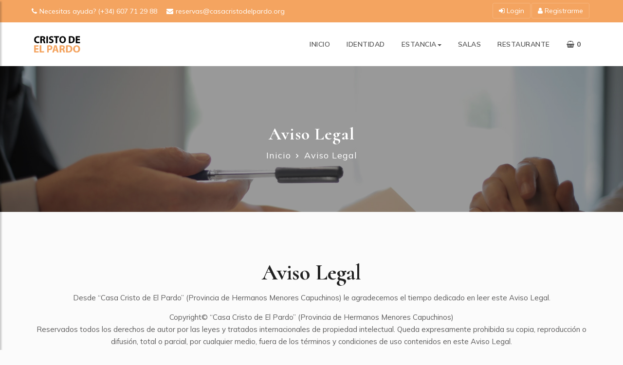

--- FILE ---
content_type: text/html; charset=utf-8
request_url: http://casacristodelpardo.org/AvisoLegal/Index
body_size: 11147
content:
<!DOCTYPE html>
<html lang="es-es">
<head>

    <link rel="stylesheet" href="https://pdcc.gdpr.es/pdcc.min.css">
    <script charset="utf-8" src="https://pdcc.gdpr.es/pdcc.min.js"></script>
    <script type="text/javascript">
        PDCookieConsent.config({
            "brand": {
                "dev": true,
                "name": "3emultimedia S.L",
                "url": "https://casacristodelpardo.org",
                "websiteOwner": "Casa Cristo Del Pardo"
            },
            "cookiePolicyLink": "https://casacristodelpardo.org/PoliticaCookies/",
            "hideModalIn": ["https://casacristodelpardo.org/PoliticaCookies/"],
            "styles": {
                "primaryButton": {
                    "bgColor": "#F4A460",
                    "txtColor": "#FFFFFF"
                },
                "secondaryButton": {
                    "bgColor": "#f1f1f1",
                    "txtColor": "#333333"
                }
            }
        });
    </script>

    <!-- Global site tag (gtag.js) - Google Analytics -->
    <script async src="https://www.googletagmanager.com/gtag/js?id=G-VCE6RT6P1P"></script>
    <script>
        window.dataLayer = window.dataLayer || [];
        function gtag() { dataLayer.push(arguments); }
        gtag('js', new Date());

        gtag('config', 'G-VCE6RT6P1P');
    </script>
    <meta name="viewport" content="width=device-width, initial-scale=1.0">
    <meta charset="utf-8">

    <!-- SEO Meta Tags-->
    

    <title>Casa Cristo de El Pardo - Aviso Legal</title>
    <link rel="canonical" href="http%3a%2f%2fcasacristodelpardo.org%2fAvisoLegal%2fIndex" />
    <meta name="description" />
    <meta Property="og:url" content="http%3a%2f%2fcasacristodelpardo.org%2fAvisoLegal%2fIndex"/>
    <meta Property="og:type" content="website" />
    <meta Property="og:title" content="Casa Cristo de El Pardo - Aviso Legal" />
    <meta Property="og:description" content="Aviso Legal.")" />
        <meta property="og:image" content="http://donaciones.fundacionjuanbonal.org/images/img/logo/logo.png" />


    <link href="/Content/cssWeb?v=zoLuFYYkzUTt4HgubWqAUaDjHuH6NUVaeGl8-nnVnas1" rel="stylesheet"/>

    

    <link rel="shortcut icon" href="/Content/img/favicon.ico" type="image/x-icon">

    <!-- Google fonts -->
    <link href="https://fonts.googleapis.com/css2?family=Cormorant:wght@300;400;500;600;700&display=swap" rel="stylesheet">
    <link href="https://fonts.googleapis.com/css2?family=Jost:wght@300;400;500;600;700&display=swap" rel="stylesheet">
    <link href="https://fonts.googleapis.com/css2?family=Mulish:wght@400;500;600;700&display=swap" rel="stylesheet">

    <!-- IE10 viewport hack for Surface/desktop Windows 8 bug -->
    <!--<link rel="stylesheet" type="text/css" href="css/ie10-viewport-bug-workaround.css">-->
    <!-- Just for debugging purposes. Don't actually copy these 2 lines! -->
    <!--[if lt IE 9]><script  src="js/ie8-responsive-file-warning.js"></script><![endif]-->
    <script src="/Scripts/js/ie-emulation-modes-warning.js"></script>
    <!-- HTML5 shim and Respond.js for IE8 support of HTML5 elements and media queries -->
    <!--[if lt IE 9]>
    <script  src="js/html5shiv.min.js"></script>
    <script  src="js/respond.min.js"></script>
    <![endif]-->

    

</head>
<body>
    <!-- Google Tag Manager (noscript) -->
    <noscript>
        <iframe src="https://www.googletagmanager.com/ns.html?id=GTM-TFC5925" height="0" width="0" style="display:none;visibility:hidden"></iframe>
    </noscript>
    <!-- End Google Tag Manager (noscript) -->

    <div class="page_loader"></div>
        <!-- Top header start -->
<header class="top-header hidden-xs " id="top">
    <div class="container">
        <div class="row">
            <div class="col-lg-8 col-md-8 col-sm-8">
                <div class="list-inline">
                    <a href="tel:+34607712988"><i class="fa fa-phone"></i>Necesitas ayuda? (+34) 607 71 29 88 </a>
                    <a href="mailto:reservas@casacristodelpardo.org"><i class="fa fa-envelope"></i>reservas@casacristodelpardo.org</a>
                </div>
            </div>
            <div class="col-lg-4 col-md-4 col-sm-4">
                <ul class="top-social-media pull-right">
                        <li title="Identificarme para iniciar sesión"><a href="/ZonaPersonal/Identificacion" Class="sign-in"><i Class="fa fa-sign-in"></i> Login</a></li>
                        <li title="Crear nuevo usuario"><a href="/ZonaPersonal/NuevoUsuario" Class="sign-in"><i Class="fa fa-user"></i> Registrarme</a></li>
                </ul>
            </div>
        </div>
    </div>
</header>
<!-- Top header end -->
<!-- Main header start -->
<header Class="main-header main-header-4">
    <div Class="container">
        <nav class="navbar navbar-default">
    <div class="navbar-header">
        <button type="button" class="navbar-toggle collapsed" id="drawer">
            <span class="sr-only">Toggle navigation</span>
            <span class="icon-bar"></span>
            <span class="icon-bar"></span>
            <span class="icon-bar"></span>
        </button>
        <div class="navbar-toggle collapsed navbar-cesta">
            <label class="mb-0" id="trigger-toggle" for="element-toggle"><i class="fa fa-shopping-basket"></i> <span class="CestaCount">0</span></label>
        </div>
        <a href="/" class="logo">
                <img src="/Content/img/logos/logo.png" alt="Casa Cristo de El Pardo">            
        </a>
    </div>
    <!-- Collect the nav links, forms, And other content for toggling -->
    <div Class="navbar-collapse collapse" role="navigation" aria-expanded="true" id="app-navigation">
        <ul Class="nav navbar-nav ml-auto">
            <li Class=""><a href="/">Inicio</a></li>
            <li class=""><a href="/Identidad/Index" title="Identidad">Identidad</a></li>
            <li class="dropdown ">
                <a data-toggle="dropdown" data-submenu="">Estancia<span class="caret"></span></a>
                <ul class="dropdown-menu">
                        <li><a href="/Alojamiento/Index/1/habitacion-individual"> Habitaci&#243;n individual</a></li>
                        <li><a href="/Alojamiento/Index/11/habitacion-doble"> Habitaci&#243;n doble</a></li>
                        <li><a href="/Alojamiento/Index/3/habitacion-triple"> Habitaci&#243;n triple</a></li>
                        <li><a href="/Alojamiento/Index/14/habitacion-individual-2-supletorias"> Habitaci&#243;n individual + 2 supletorias</a></li>
                        <li><a href="/Alojamiento/Index/13/habitacion-doble-supletoria"> Habitaci&#243;n doble + supletoria</a></li>
                        <li><a href="/Alojamiento/Index/15/habitacion-doble-2-supletorias"> Habitaci&#243;n doble + 2 supletorias</a></li>
                        <li><a href="/Alojamiento/Index/12/estancia-diurna"> Estancia diurna</a></li>
                    <li><a href="/Servicio/Index"> Servicios</a></li>
                    <li><a href="/Alojamiento/Buscador"> Buscador</a></li>
                </ul>
            </li>
            
            <li class=""><a href="/Sala/Index">Salas</a></li>
            <li class=""><a href="/Restaurante/Index">Restaurante</a></li>
            <li class="">
                <a href="#"><label class="mb-0" id="trigger-toggle" for="element-toggle"><i class="fa fa-shopping-basket"></i> <span class="CestaCount">0</span></label></a>
            </li>
        </ul>
    </div>
</nav>


        <div class="header-search animated fadeInDown">
            <form class="form-inline">
                <input type="text" class="form-control" id="searchKey" placeholder="Buscar...">
                <div class="search-btns">
                    <button type="submit" class="btn btn-default">Buscar</button>
                </div>
            </form>
        </div>
    </div>
</header>

<!-- Sidenav start -->
<nav id="sidebar" class="nav-sidebar sidebar-heading-section">
    <!-- Close btn-->
    <div id="dismiss">
        <i class="fa fa-close"></i>
    </div>
    <div class="sidebar-inner">
        <div class="sidebar-logo">
            <img src="/Content/img/logos/logo.png" alt="Casa Cristo de El Pardo">
        </div>
        <div class="sidebar-navigation">
            <h3 class="heading">Secciones</h3>
            <ul class="menu-list">
                <li><a class="pt0 " href="/" title="Inicio">Inicio</a></li>
                <li><a class="pt0 " href="/Identidad/Index" title="Identidad">Identidad</a></li>
                <li class="">
                    <a class="pt0" href="#">Estancia <em class="fa fa-chevron-down"></em></a>
                    <ul>
                            <li><a href="/Alojamiento/Index/1/habitacion-individual"> Habitaci&#243;n individual</a></li>
                            <li><a href="/Alojamiento/Index/11/habitacion-doble"> Habitaci&#243;n doble</a></li>
                            <li><a href="/Alojamiento/Index/3/habitacion-triple"> Habitaci&#243;n triple</a></li>
                            <li><a href="/Alojamiento/Index/14/habitacion-individual-2-supletorias"> Habitaci&#243;n individual + 2 supletorias</a></li>
                            <li><a href="/Alojamiento/Index/13/habitacion-doble-supletoria"> Habitaci&#243;n doble + supletoria</a></li>
                            <li><a href="/Alojamiento/Index/15/habitacion-doble-2-supletorias"> Habitaci&#243;n doble + 2 supletorias</a></li>
                            <li><a href="/Alojamiento/Index/12/estancia-diurna"> Estancia diurna</a></li>
                        <li><a href="/Alojamiento/Buscador"> Buscador</a></li>
                    </ul>
                </li>
                <li><a class="pt0 " href="/Sala/Index">Salas</a></li>
                <li><a class="pt0 " href="/Restaurante/Index">Restaurante</a></li>
                
                
            </ul>
        </div>
        <div class="get-in-touch">
            <h3 class="heading">Contacto</h3>
            <div class="sidebar-contact-info">
                <div class="icon">
                    <i class="fa fa-phone"></i>
                </div>
                <div class="body-info">
                    <a href="tel:+34607712988">(+34) 607 71 29 88 </a>
                </div>
            </div>
            <div class="sidebar-contact-info">
                <div class="icon">
                    <i class="fa fa-envelope"></i>
                </div>
                <div class="body-info" title="reservas@casacristodelpardo.org">
                    <a href="mailto:reservas@casacristodelpardo.org"  title="reservas@casacristodelpardo.org">Enviar correo</a>
                </div>
            </div>
                <div Class="sidebar-contact-info mb-0">
                    <div Class="icon">
                        <i Class="fa fa-whatsapp"></i>
                    </div>
                    <div Class="body-info">
                        <a href = "https://wa.me/34607712988">(+34) 607 71 29 88 </a>
                    </div>
                </div>
        </div>
        
    </div>
</nav>
<!-- Sidenav end -->




    
    <div Class="sub-banner overview-bgi" style="background-image:url('/documentos/seccion/14/Aviso-Legal.jpg');">
        <div Class="container">
            <div Class="breadcrumb-area">
                <h1> Aviso Legal</h1>
                <ul Class="breadcrumbs">
                    <li> <a href="/"> Inicio</a></li>
                        <li class="active">
                                Aviso Legal
                        </li>
                </ul>
            </div>
        </div>
    </div>



    



    
<!-- Faq body start -->
<div class="faq-body content-area">
    <div class="container">
        <!-- Main title -->
        <div class="main-title">
            <h1>Aviso Legal</h1>
            <div class="EditorHTML">
                <p>Desde &ldquo;Casa Cristo de El Pardo&rdquo; (Provincia de Hermanos Menores Capuchinos) le agradecemos el tiempo dedicado en leer este Aviso Legal.</p>

<p>Copyright&copy; &ldquo;Casa Cristo de El Pardo&rdquo; (Provincia de Hermanos Menores Capuchinos)<br />
Reservados todos los derechos de autor por las leyes y tratados internacionales de propiedad intelectual. Queda expresamente prohibida su copia, reproducción o difusión, total o parcial, por cualquier medio, fuera de los términos y condiciones de uso contenidos en este Aviso Legal.</p>

            </div>
        </div>
        <div class="row">
            <div class="col-md-10 col-md-offset-1">
                <!-- Panel box start -->
                <div class="panel-box">
                    <div class="panel with-nav-tabs panel-default">
                        <div class="panel-group" role="tablist">
                                <div Class="panel panel-default">
                                    <div Class="panel-heading active" role="tab" id="heading1">
                                        <h4 Class="panel-title">
                                            <a Class="collapsed" role="button" data-toggle="collapse" data-parent="#accordion" href="#collapse1" aria-expanded="false">
                                                <i Class="fa fa-plus"></i>1 - Datos identificativos del titular del sitio web
                                            </a>
                                        </h4>
                                    </div>
                                    <div id="collapse1" Class="panel-collapse collapse" role="tabpanel" aria-expanded="false">
                                        <div Class="panel-body panel-body-2 EditorHTML">
                                            <p>En cumplimiento del deber de información estipulado en el artículo 10 de la Ley 34/2002 de 11 de julio de Servicios de la Sociedad de la Información y de Comercio Electrónico (LSSIyCE) &ldquo;Casa Cristo de El Pardo&rdquo; CONVENTO DEL SANTÍSIMO CRISTO DE EL PARDO (Provincia de Hermanos Menores Capuchinos), titular del sitio web &nbsp;https://www.casacristodelpardo.org , procede a informarle de los datos identificativos exigidos por la citada norma:</p>

<ul>
	<li><strong>Nombre comercial:</strong> &ldquo;Casa Cristo de El Pardo&rdquo;</li>
	<li><strong>Denominación social:</strong> CONVENTO DEL SANTÍSIMO CRISTO DE EL PARDO (Provincia de Hermanos Menores Capuchinos)&nbsp;</li>
	<li><strong>Domicilio social:</strong> Calle Pista Cristo de El Pardo, 11</li>
	<li><strong>CIF:</strong> R2800844I</li>
	<li><strong>Dirección de correo electrónico:</strong> administracion@casacristodelpardo.org</li>
	<li><strong>Datos de inscripción en el Registro de Asociaciones:</strong> Inscrita el 12 de julio de 1982 en el Registro de Entidades Religiosas con el número 007533, (antiguo 1230-f/7-SE/B).</li>
</ul>

                                        </div>
                                    </div>
                                </div>
                                <div Class="panel panel-default">
                                    <div Class="panel-heading active" role="tab" id="heading1">
                                        <h4 Class="panel-title">
                                            <a Class="collapsed" role="button" data-toggle="collapse" data-parent="#accordion" href="#collapse2" aria-expanded="false">
                                                <i Class="fa fa-plus"></i>2 - Definiciones
                                            </a>
                                        </h4>
                                    </div>
                                    <div id="collapse2" Class="panel-collapse collapse" role="tabpanel" aria-expanded="false">
                                        <div Class="panel-body panel-body-2 EditorHTML">
                                            <p>&ldquo;Sitio web&rdquo;: dominio &nbsp;https://www.casacristodelpardo.org &nbsp;que se pone a disposición de los usuarios de Internet.&nbsp;</p>

<p>&ldquo;Usuario&rdquo;: persona física o jurídica que utiliza o navega por el sitio web.</p>

<p>&ldquo;Contenido&rdquo; o &ldquo;contenidos&rdquo;: son las páginas que conforman la totalidad del dominio &nbsp;https://www.casacristodelpardo.org, las cuales conforman la información y los servicios que &ldquo;Casa Cristo de El Pardo&rdquo; pone a disposición del usuario. En ellas se contienen mensajes de texto, fotografías, gráficos, iconos, logos, tecnología, links, texturas, dibujos, archivos de sonido y/o imagen, grabaciones, aspecto, diseño gráfico y códigos fuente y, en general, cualquier clase de material contenido en el sitio web.</p>

<p>&ldquo;Hipervínculo&rdquo; (Link): enlace por el cual un usuario puede navegar por el contenido del sitio web, o por Internet, con un simple click sobre el texto, icono, botón o indicativo que contiene el enlace.</p>

                                        </div>
                                    </div>
                                </div>
                                <div Class="panel panel-default">
                                    <div Class="panel-heading active" role="tab" id="heading1">
                                        <h4 Class="panel-title">
                                            <a Class="collapsed" role="button" data-toggle="collapse" data-parent="#accordion" href="#collapse3" aria-expanded="false">
                                                <i Class="fa fa-plus"></i>3 - Condiciones generales de uso del sitio web
                                            </a>
                                        </h4>
                                    </div>
                                    <div id="collapse3" Class="panel-collapse collapse" role="tabpanel" aria-expanded="false">
                                        <div Class="panel-body panel-body-2 EditorHTML">
                                            <p>&ldquo;Casa Cristo de El Pardo&rdquo; ofrece el acceso al sitio web en los términos y Condiciones de uso descritas a continuación:&nbsp;</p>

<p style="margin-left: 40px;"><strong>a.&nbsp;&nbsp; &nbsp;Acceso y usuarios:</strong></p>

<p style="margin-left: 40px;">El mero acceso al sitio web otorga a quien lo realiza la condición de usuario del mismo, ya se trate de una persona física o jurídica, e implica la aceptación completa, plena y sin reservas por parte del usuario de todas y cada una de las cláusulas y condiciones generales de uso incluidas en el Aviso Legal. De modo que si el usuario no estuviera conforme con las cláusulas y condiciones de uso de este Aviso Legal, deberá abstenerse de utilizar el sitio web.</p>

<p style="margin-left: 40px;">El acceso al sitio web tiene carácter gratuito. Ello no obstante, &ldquo;Casa Cristo de El Pardo&rdquo; se reserva la posibilidad de condicionar el acceso a algunos servicios o contenidos al previo registro del usuario mediante la cumplimentación del correspondiente formulario de alta.</p>

<p style="margin-left: 40px;">Cuando sea necesario dicho registro para poder acceder a determinados servicios o contenidos, la recogida y el tratamiento de los datos personales del usuario se hará en los términos establecidos en nuestra <a href="/Privacidad" target="_blank">Política de privacidad</a>.</p>

<p style="margin-left: 40px;"><strong>b.&nbsp;&nbsp; &nbsp;Modificaciones:</strong></p>

<p style="margin-left: 40px;">Con el fin de mejorar las prestaciones del sitio web, &ldquo;Casa Cristo de El Pardo&rdquo; se reserva el derecho a actualizar, modificar, ampliar o suspender temporalmente o eliminar en cualquier momento, de forma unilateral y sin previa notificación al usuario, la información contenida en este sitio web, su presentación, configuración y especificaciones técnicas.</p>

<p style="margin-left: 40px;">Asimismo, se reserva el derecho a modificar en cualquier momento las presentes Condiciones de uso, así como cualesquiera otros avisos y políticas contenidas en el sitio web https://www.casacristodelpardo.org.</p>

<p style="margin-left: 40px;"><strong>c.&nbsp;&nbsp; &nbsp;Condiciones de uso:</strong></p>

<p style="margin-left: 40px;">El usuario del sitio web https://www.casacristodelpardo.org se compromete a realizar un buen uso de los contenidos y servicios que encuentre en el mismo, y asume que nunca podrán ser utilizarlos para actividades ilícitas o que puedan ser contrarias al orden público, las normas de convivencia, la moral y las buenas costumbres generalmente aceptadas.&nbsp;</p>

<p style="margin-left: 40px;">El usuario está obligado y se compromete a utilizar el sitio web y sus contenidos de conformidad con la legislación vigente, este Aviso Legal y cualquier otro aviso o instrucciones puestos en su conocimiento por &ldquo;Casa Cristo de El Pardo&rdquo; a través de este sitio web o por cualquier otro medio.</p>

<p style="margin-left: 40px;">El usuario está expresamente autorizado para utilizar toda la información contenida en el sitio web, siempre y cuando:</p>

<p style="margin-left: 80px;">i.&nbsp;&nbsp; &nbsp;Aparezca el aviso sobre derechos de autor de &ldquo;Casa Cristo de El Pardo&rdquo; en todas las copias.&nbsp;</p>

<p style="margin-left: 80px;">ii.&nbsp;&nbsp; &nbsp;La información esté destinada solamente a fines de conocimiento y no comerciales o a fines exclusivamente domésticos o personales y no sean posteriormente cedidos a terceros.&nbsp;</p>

<p style="margin-left: 80px;">iii.&nbsp;&nbsp; &nbsp;La información no se altere o modifique de ninguna forma.&nbsp;</p>

<p style="margin-left: 40px;">A tal efecto, el usuario se obliga y se compromete a no transmitir, difundir, comunicar o poner a disposición de terceros el contenido del sitio web, tales como textos, datos, mensajes, gráficos, dibujos, archivos de sonido y/o imagen, fotografías, grabaciones, software, logotipos, marcas, iconos, tecnología, enlaces, diseño gráfico, códigos fuente o cualquier otro material al que tuviera acceso en su condición de usuario del sitio web, sin que esta enumeración tenga carácter limitativo.</p>

<p style="margin-left: 40px;"><strong>d.&nbsp;&nbsp; &nbsp;Propiedad intelectual e industrial:</strong></p>

<p style="margin-left: 40px;">Los derechos de propiedad intelectual e industrial sobre los contenidos del sitio web https://www.casacristodelpardo.org, su diseño gráfico y códigos fuente, así como los nombres comerciales, marcas y signos distintivos de cualquier clase son titularidad de &ldquo;Casa Cristo de El Pardo&rdquo; o, en su caso, de terceros que han autorizado su uso, sin que pueda entenderse que el uso o acceso al sitio web y/o a sus contenidos atribuya al usuario derecho alguno sobre los mismos.</p>

<p style="margin-left: 40px;">Cualquier reproducción, distribución, comunicación pública, comercialización o transformación de los contenidos que no haya sido expresamente autorizada por sus titulares, constituye una infracción y lesión de los derechos de propiedad intelectual e industrial de &ldquo;Casa Cristo de El Pardo&rdquo; o de terceros protegidos por la Ley y dará lugar a las responsabilidades legalmente establecidas.</p>

<p style="margin-left: 40px;">Por tanto, se prohíbe expresamente al usuario utilizar el sitio web con fines ilícitos, prohibidos, lesivos de derechos de terceros o que puedan, de cualquier forma, dañar la marca, la imagen o reputación de &ldquo;Casa Cristo de El Pardo&rdquo;&nbsp;</p>

<p style="margin-left: 40px;">&ldquo;Casa Cristo de El Pardo&rdquo; - &nbsp;Convento del Santísimo Cristo de El Pardo (Provincia de Hermanos Menores Capuchinos) podrá ejercer todas las acciones administrativas, civiles o penales que le correspondan en caso de infracción de estos derechos por parte del usuario.</p>

<p style="margin-left: 40px;"><strong>e.&nbsp;&nbsp; &nbsp;Exclusión de garantías y responsabilidades:</strong></p>

<p style="margin-left: 40px;">El acceso y el uso del sitio web https://www.casacristodelpardo.org se realizan bajo la única y exclusiva responsabilidad del usuario.</p>

<p style="margin-left: 40px;">&ldquo;Casa Cristo de El Pardo&rdquo; &ndash; Convento del Santísimo Cristo de El Pardo (Provincia de Hermanos Menores Capuchinos) no se hace responsable de la exactitud, veracidad y vigencia de las informaciones que no sean de elaboración propia y cuyos contenidos pertenezcan a fuentes de información de terceros ajenos a ella. Al respecto, la entidad sólo responderá de los servicios y contenidos propios e identificados con su Copyright como una marca o propiedad intelectual o industrial de la &ldquo;Casa Cristo de El Pardo&rdquo; Convento del Santísimo Cristo de El Pardo (Provincia de Hermanos Menores Capuchinos).</p>

<p style="margin-left: 40px;">&ldquo;Casa Cristo de El Pardo&rdquo; &ndash; Convento del Santísimo Cristo de El Pardo (Provincia de Hermanos Menores Capuchinos) no se responsabiliza de los daños y perjuicios de cualquier naturaleza que obedezcan a alguna de las siguientes circunstancias:</p>

<p style="margin-left: 80px;">i.&nbsp;&nbsp; &nbsp;Falta de continuidad del funcionamiento o funcionamiento incorrecto del sitio web www.casacristodelpardo.org.</p>

<p style="margin-left: 80px;">ii.&nbsp;&nbsp; &nbsp;Falta de utilidad, adecuación o validez de los servicios y contenidos que se ofrecen en www.casacristodelpardo.org, respecto a las expectativas del usuario.</p>

<p style="margin-left: 80px;">iii.&nbsp;&nbsp; &nbsp;Existencia de virus o programas en el ordenador del usuario o por la presencia de virus, programas maliciosos o lesivos en los contenidos o servicios prestados por terceros a través del sitio web www.***.</p>

<p style="margin-left: 80px;">iv.&nbsp;&nbsp; &nbsp;Conocimiento que puedan tener terceros no autorizados de la clase, condiciones, características y circunstancias de acceso y uso que el usuario hace del sitio web y de las informaciones y servicios.</p>

<p style="margin-left: 80px;">v.&nbsp;&nbsp; &nbsp;Bajo ninguna circunstancia, incluida la negligencia, de la pérdida de negocio, pérdida de uso, pérdida de beneficios, pérdida de datos, por daños indirectos, secundarios, especiales o consecuentes que resulten del acceso o del uso de los servicios del sitio web.</p>

<p style="margin-left: 40px;">&ldquo;Casa Cristo de El Pardo&rdquo; (Provincia de Hermanos Menores Capuchinos) tiene la intención de actualizar el sitio web con regularidad, pero no asume la obligación de actualizar el contenido.</p>

<p style="margin-left: 40px;"><strong>f.&nbsp;&nbsp; &nbsp;Empleo de &quot;cookies&quot;</strong></p>

<p style="margin-left: 40px;">Nuestro sitio web www.casacristodelpardo.org utiliza cookies propias y de terceros para facilitar la navegación web y obtener una mayor eficacia y personalización de los servicios ofrecidos a los usuarios. Para obtener más información puede consultar nuestra <a href="/PoliticaCookies">Política de Cookies</a>.</p>

<p style="margin-left: 40px;"><strong>g.&nbsp;&nbsp; &nbsp;Legislación aplicable</strong></p>

<p style="margin-left: 40px;">Estas Condiciones de uso se rigen por lo dispuesto en la ley española.&nbsp;</p>

<p style="margin-left: 40px;"><strong>h.&nbsp;&nbsp; &nbsp;Jurisdicción</strong></p>

<p style="margin-left: 40px;">En el caso de discrepancia o controversia con motivo de la interpretación o la aplicación de las presentes Condiciones de uso o del contenido del sitio web, &ldquo;Casa Cristo de El Pardo&rdquo; y el usuario, con renuncia expresa a cualquier otro fuero que pudiera corresponderles, se someten a la jurisdicción de los Juzgados y Tribunales de Madrid.</p>

                                        </div>
                                    </div>
                                </div>
                                <div Class="panel panel-default">
                                    <div Class="panel-heading active" role="tab" id="heading1">
                                        <h4 Class="panel-title">
                                            <a Class="collapsed" role="button" data-toggle="collapse" data-parent="#accordion" href="#collapse4" aria-expanded="false">
                                                <i Class="fa fa-plus"></i>4 - Contacto
                                            </a>
                                        </h4>
                                    </div>
                                    <div id="collapse4" Class="panel-collapse collapse" role="tabpanel" aria-expanded="false">
                                        <div Class="panel-body panel-body-2 EditorHTML">
                                            <p>En caso de duda sobre estas Condiciones de uso puede dirigirse a la dirección de email administracion@casacristodelpardo.org</p>

                                        </div>
                                    </div>
                                </div>
                        </div>
                    </div>
                </div>
                <!-- Panel box end -->
            </div>
        </div>
    </div>
</div>
<!-- Faq body end -->


        <!-- Footer start -->
<footer class="main-footer clearfix">
    <div class="container">
        <!-- Footer info-->
        <div class="footer-info">
            <div class="row">
                <!-- About us -->
                <div class="col-lg-4 col-md-4 col-sm-6 col-xs-12">
                    <div class="footer-item">
                        <div class="main-title-2">
                            <h1>Contacto</h1>
                        </div>
                        <ul class="personal-info">
                            <li>
                                <i class="fa fa-map-marker"></i>
                                Pista del Cristo de El Pardo n&#186; 11, 28048 Madrid (Espa&#241;a)
                            </li>
                            <li>
                                <i class="fa fa-envelope"></i>
                                <a href="mailto:reservas@casacristodelpardo.org">reservas@casacristodelpardo.org</a>
                            </li>
                            
                            <li>
                                <i class="fa fa-phone"></i>
                                <a href="tel:+34607712988">(+34) 607 71 29 88 </a>
                            </li>
                            <li>
                                <i class="fa fa-whatsapp"></i>
                                Whatsapp: <a href="https://wa.me/34607712988">(+34) 607 71 29 88 </a>
                            </li>
                        </ul>
                    </div>
                </div>
                <div class="col-lg-2 col-md-2 col-sm-6 col-xs-12">
                    <div class="footer-item">
                        <div class="main-title-2">
                            <h1>Estancia</h1>
                        </div>
                        <ul class="links">
                                <li><a href="/Alojamiento/Index/1/habitacion-individual"> Habitaci&#243;n individual</a></li>
                                <li><a href="/Alojamiento/Index/11/habitacion-doble"> Habitaci&#243;n doble</a></li>
                                <li><a href="/Alojamiento/Index/3/habitacion-triple"> Habitaci&#243;n triple</a></li>
                                <li><a href="/Alojamiento/Index/14/habitacion-individual-2-supletorias"> Habitaci&#243;n individual + 2 supletorias</a></li>
                                <li><a href="/Alojamiento/Index/13/habitacion-doble-supletoria"> Habitaci&#243;n doble + supletoria</a></li>
                                <li><a href="/Alojamiento/Index/15/habitacion-doble-2-supletorias"> Habitaci&#243;n doble + 2 supletorias</a></li>
                                <li><a href="/Alojamiento/Index/12/estancia-diurna"> Estancia diurna</a></li>
                            <li><a href="/Servicio/Index"> Servicios</a></li>
                            <li><a href="/Alojamiento/Buscador"> Buscador</a></li>
                        </ul>
                    </div>
                </div>
                <div class="col-lg-2 col-md-2 col-sm-6 col-xs-12">
                    <div class="footer-item">
                        <div class="main-title-2">
                            <h1>Enlaces</h1>
                        </div>
                        <ul class="links">
                            <li><a href="/Identidad/Index">Identidad</a></li>
                            <li><a href="/Sala/Index">Salas</a></li>
                            <li><a href="/Restaurante/Index">Restaurante</a></li>
                            <li><a href="/Actualidad/Index">Actualidad</a></li>
                            <li><a href="/ZonaPersonal/MisDatos">Zona personal</a></li>
                            <li><a href="/Contacto/Index">Contacto</a></li>
                        </ul>
                    </div>
                </div>
                <div class="col-lg-4 col-md-4 col-sm-6 col-xs-12">
                    <div class="footer-item newsletter">
                        <img src="/Content/img/logos/CRISTO-DE-EL-PARDO.png" class="maxw-100"/>
                        
                    </div>
                </div>
            </div>
        </div>
    </div>
</footer>
<!-- Footer end -->
<!-- Copy right start -->
<div class="copy-right">
    <div class="container">
        <div class="row">
            <div class="col-lg-6 col-md-6">
                <p>
                    &copy;  2026 <a href="https://www.3emultimedia.com/" target="_blank">3emultimedia</a> |
                    <a class="text-nowrap" href="/AvisoLegal/Index">Aviso Legal</a> |
                    <a class="text-nowrap" href="/Privacidad/Index">Privacidad</a> |
                    <a class="text-nowrap" href="/PoliticaCookies/Index">Cookies</a> |
                    <a class="text-nowrap" href="/CondicionVenta/Index">Condiciones de venta</a>
                </p>
            </div>
            <div class="col-lg-6 col-md-6">
                <div class="clearfix"></div>
                <ul class="social-list">
                    
                    <li><a href="https://wa.me/34607712988" class="whatsapp-bg"><i class="fa fa-whatsapp"></i></a></li>
                </ul>
            </div>
        </div>
    </div>
</div>
<!-- Copy end right-->



    <script src="/bundles/scripts?v=oOQdE1Wk-6YFPKfc0sqZdJOdUxjPvmcfjlRXnvw4tGo1"></script>

    

    

    <!-- IE10 viewport hack for Surface/desktop Windows 8 bug -->
    <script src="/Scripts/js/ie10-viewport-bug-workaround.js"></script>

    <!-- Custom javascript -->
    <div id="cart">
        

<input id="element-toggle" type="checkbox" />
<label id="fade" for="element-toggle" class="fadebox">&nbsp;</label>
<div id="view-filters">
    <div id="toggled-cesta">
        <div Class="Cesta-Head">
            
            <span></span>
            <span><Label for="element-toggle" id="trigger-toggle2"><i class="fa fa-window-close"></i></Label></span>
        </div>
        <hr />
        
        <div Class="Cesta-Body">
            <div class="table-responsive shopping-cart mb-0">
                <table class="table">
                    <thead>
                        <tr>
                            <th colspan="2">
                                <div class="Cabecera">
                                    
                                    <a href="/Cesta/Index"><span>Ver cesta</span> <i class="fa fa-angle-right"></i></a>
                                    <a class="DelAllCesta" href="/Home/DelCesta"><span>Vaciar</span> <i class="fa fa-trash-o"></i></a>
                                </div>
                            </th>
                        </tr>
                    </thead>
                    <tbody>
                            <tr>
                                <td>
                                    <h4 class="my-4 text-center">La cesta está vacía</h4>
                                </td>
                            </tr>
                    </tbody>
                    <tfoot>
                    </tfoot>
                </table>
            </div>
            <hr>
            <input id="CartCount" name="CartCount" type="hidden" value="0" />
        </div>
    </div>
</div>

    </div>

</body>
</html>

--- FILE ---
content_type: text/css; charset=utf-8
request_url: http://casacristodelpardo.org/Content/cssWeb?v=zoLuFYYkzUTt4HgubWqAUaDjHuH6NUVaeGl8-nnVnas1
body_size: 110397
content:
/* Error de minimización. Devolviendo el contenido no minimizado.
(5667,49): run-time error CSS1046: Expect comma, found '255'
(5667,57): run-time error CSS1046: Expect comma, found '/'
(5668,41): run-time error CSS1046: Expect comma, found '255'
(5668,49): run-time error CSS1046: Expect comma, found '/'
(6815,36): run-time error CSS1046: Expect comma, found '0'
(6815,40): run-time error CSS1046: Expect comma, found '/'
(8349,59): run-time error CSS1046: Expect comma, found '45'
(8349,65): run-time error CSS1046: Expect comma, found '/'
(8349,81): run-time error CSS1046: Expect comma, found '0'
(8349,85): run-time error CSS1046: Expect comma, found '/'
(8371,29): run-time error CSS1039: Token not allowed after unary operator: '-moniz-base'
(8550,55): run-time error CSS1046: Expect comma, found '45'
(8550,61): run-time error CSS1046: Expect comma, found '/'
(8550,77): run-time error CSS1046: Expect comma, found '0'
(8550,81): run-time error CSS1046: Expect comma, found '/'
(8663,35): run-time error CSS1046: Expect comma, found '0'
(8663,39): run-time error CSS1046: Expect comma, found '/'
(8876,59): run-time error CSS1046: Expect comma, found '45'
(8876,65): run-time error CSS1046: Expect comma, found '/'
(8876,81): run-time error CSS1046: Expect comma, found '0'
(8876,85): run-time error CSS1046: Expect comma, found '/'
(8892,29): run-time error CSS1039: Token not allowed after unary operator: '-moniz-base'
(9155,37): run-time error CSS1046: Expect comma, found '0'
(9155,41): run-time error CSS1046: Expect comma, found '/'
(10079,49): run-time error CSS1046: Expect comma, found '0'
(10079,53): run-time error CSS1046: Expect comma, found '/'
(10128,41): run-time error CSS1046: Expect comma, found '0'
(10128,45): run-time error CSS1046: Expect comma, found '/'
(10210,45): run-time error CSS1046: Expect comma, found '0'
(10210,49): run-time error CSS1046: Expect comma, found '/'
(10378,39): run-time error CSS1046: Expect comma, found '0'
(10378,43): run-time error CSS1046: Expect comma, found '/'
(10584,45): run-time error CSS1046: Expect comma, found '0'
(10584,49): run-time error CSS1046: Expect comma, found '/'
(10645,45): run-time error CSS1046: Expect comma, found '0'
(10645,49): run-time error CSS1046: Expect comma, found '/'
(10771,45): run-time error CSS1046: Expect comma, found '0'
(10771,49): run-time error CSS1046: Expect comma, found '/'
(10802,33): run-time error CSS1046: Expect comma, found '84'
(10802,39): run-time error CSS1046: Expect comma, found '/'
(11843,42): run-time error CSS1046: Expect comma, found '0'
(11843,46): run-time error CSS1046: Expect comma, found '/'
(12570,39): run-time error CSS1046: Expect comma, found '0'
(12570,43): run-time error CSS1046: Expect comma, found '/'
(14247,20): run-time error CSS1062: Expected semicolon or closing curly-brace, found '!important'
 */
/*!
 * Bootstrap v3.3.6 (http://getbootstrap.com)
 * Copyright 2011-2015 Twitter, Inc.
 * Licensed under MIT (https://github.com/twbs/bootstrap/blob/master/LICENSE)
 *//*! normalize.css v3.0.3 | MIT License | github.com/necolas/normalize.css */html{font-family:sans-serif;-webkit-text-size-adjust:100%;-ms-text-size-adjust:100%}body{margin:0}article,aside,details,figcaption,figure,footer,header,hgroup,main,menu,nav,section,summary{display:block}audio,canvas,progress,video{display:inline-block;vertical-align:baseline}audio:not([controls]){display:none;height:0}[hidden],template{display:none}a{background-color:transparent}a:active,a:hover{outline:0}abbr[title]{border-bottom:1px dotted}b,strong{font-weight:700}dfn{font-style:italic}h1{margin:.67em 0;font-size:2em}mark{color:#000;background:#ff0}small{font-size:80%}sub,sup{position:relative;font-size:75%;line-height:0;vertical-align:baseline}sup{top:-.5em}sub{bottom:-.25em}img{border:0}svg:not(:root){overflow:hidden}figure{margin:1em 40px}hr{height:0;-webkit-box-sizing:content-box;-moz-box-sizing:content-box;box-sizing:content-box}pre{overflow:auto}code,kbd,pre,samp{font-family:monospace,monospace;font-size:1em}button,input,optgroup,select,textarea{margin:0;font:inherit;color:inherit}button{overflow:visible}button,select{text-transform:none}button,html input[type=button],input[type=reset],input[type=submit]{-webkit-appearance:button;cursor:pointer}button[disabled],html input[disabled]{cursor:default}button::-moz-focus-inner,input::-moz-focus-inner{padding:0;border:0}input{line-height:normal}input[type=checkbox],input[type=radio]{-webkit-box-sizing:border-box;-moz-box-sizing:border-box;box-sizing:border-box;padding:0}input[type=number]::-webkit-inner-spin-button,input[type=number]::-webkit-outer-spin-button{height:auto}input[type=search]{-webkit-box-sizing:content-box;-moz-box-sizing:content-box;box-sizing:content-box;-webkit-appearance:textfield}input[type=search]::-webkit-search-cancel-button,input[type=search]::-webkit-search-decoration{-webkit-appearance:none}fieldset{padding:.35em .625em .75em;margin:0 2px;border:1px solid silver}legend{padding:0;border:0}textarea{overflow:auto}optgroup{font-weight:700}table{border-spacing:0;border-collapse:collapse}td,th{padding:0}/*! Source: https://github.com/h5bp/html5-boilerplate/blob/master/src/css/main.css */@media print{*,:after,:before{color:#000!important;text-shadow:none!important;background:0 0!important;-webkit-box-shadow:none!important;box-shadow:none!important}a,a:visited{text-decoration:underline}a[href]:after{content:" (" attr(href) ")"}abbr[title]:after{content:" (" attr(title) ")"}a[href^="javascript:"]:after,a[href^="#"]:after{content:""}blockquote,pre{border:1px solid #999;page-break-inside:avoid}thead{display:table-header-group}img,tr{page-break-inside:avoid}img{max-width:100%!important}h2,h3,p{orphans:3;widows:3}h2,h3{page-break-after:avoid}.navbar{display:none}.btn>.caret,.dropup>.btn>.caret{border-top-color:#000!important}.label{border:1px solid #000}.table{border-collapse:collapse!important}.table td,.table th{background-color:#fff!important}.table-bordered td,.table-bordered th{border:1px solid #ddd!important}}@font-face{font-family:'Glyphicons Halflings';src:url(/Content/fonts/glyphicons-halflings-regular.eot);src:url(/Content/fonts/glyphicons-halflings-regular.eot?#iefix) format('embedded-opentype'),url(/Content/fonts/glyphicons-halflings-regular.woff2) format('woff2'),url(/Content/fonts/glyphicons-halflings-regular.woff) format('woff'),url(/Content/fonts/glyphicons-halflings-regular.ttf) format('truetype'),url(/Content/fonts/glyphicons-halflings-regular.svg#glyphicons_halflingsregular) format('svg')}.glyphicon{position:relative;top:1px;display:inline-block;font-family:'Glyphicons Halflings';font-style:normal;font-weight:400;line-height:1;-webkit-font-smoothing:antialiased;-moz-osx-font-smoothing:grayscale}.glyphicon-asterisk:before{content:"\002a"}.glyphicon-plus:before{content:"\002b"}.glyphicon-eur:before,.glyphicon-euro:before{content:"\20ac"}.glyphicon-minus:before{content:"\2212"}.glyphicon-cloud:before{content:"\2601"}.glyphicon-envelope:before{content:"\2709"}.glyphicon-pencil:before{content:"\270f"}.glyphicon-glass:before{content:"\e001"}.glyphicon-music:before{content:"\e002"}.glyphicon-search:before{content:"\e003"}.glyphicon-heart:before{content:"\e005"}.glyphicon-star:before{content:"\e006"}.glyphicon-star-empty:before{content:"\e007"}.glyphicon-user:before{content:"\e008"}.glyphicon-film:before{content:"\e009"}.glyphicon-th-large:before{content:"\e010"}.glyphicon-th:before{content:"\e011"}.glyphicon-th-list:before{content:"\e012"}.glyphicon-ok:before{content:"\e013"}.glyphicon-remove:before{content:"\e014"}.glyphicon-zoom-in:before{content:"\e015"}.glyphicon-zoom-out:before{content:"\e016"}.glyphicon-off:before{content:"\e017"}.glyphicon-signal:before{content:"\e018"}.glyphicon-cog:before{content:"\e019"}.glyphicon-trash:before{content:"\e020"}.glyphicon-home:before{content:"\e021"}.glyphicon-file:before{content:"\e022"}.glyphicon-time:before{content:"\e023"}.glyphicon-road:before{content:"\e024"}.glyphicon-download-alt:before{content:"\e025"}.glyphicon-download:before{content:"\e026"}.glyphicon-upload:before{content:"\e027"}.glyphicon-inbox:before{content:"\e028"}.glyphicon-play-circle:before{content:"\e029"}.glyphicon-repeat:before{content:"\e030"}.glyphicon-refresh:before{content:"\e031"}.glyphicon-list-alt:before{content:"\e032"}.glyphicon-lock:before{content:"\e033"}.glyphicon-flag:before{content:"\e034"}.glyphicon-headphones:before{content:"\e035"}.glyphicon-volume-off:before{content:"\e036"}.glyphicon-volume-down:before{content:"\e037"}.glyphicon-volume-up:before{content:"\e038"}.glyphicon-qrcode:before{content:"\e039"}.glyphicon-barcode:before{content:"\e040"}.glyphicon-tag:before{content:"\e041"}.glyphicon-tags:before{content:"\e042"}.glyphicon-book:before{content:"\e043"}.glyphicon-bookmark:before{content:"\e044"}.glyphicon-print:before{content:"\e045"}.glyphicon-camera:before{content:"\e046"}.glyphicon-font:before{content:"\e047"}.glyphicon-bold:before{content:"\e048"}.glyphicon-italic:before{content:"\e049"}.glyphicon-text-height:before{content:"\e050"}.glyphicon-text-width:before{content:"\e051"}.glyphicon-align-left:before{content:"\e052"}.glyphicon-align-center:before{content:"\e053"}.glyphicon-align-right:before{content:"\e054"}.glyphicon-align-justify:before{content:"\e055"}.glyphicon-list:before{content:"\e056"}.glyphicon-indent-left:before{content:"\e057"}.glyphicon-indent-right:before{content:"\e058"}.glyphicon-facetime-video:before{content:"\e059"}.glyphicon-picture:before{content:"\e060"}.glyphicon-map-marker:before{content:"\e062"}.glyphicon-adjust:before{content:"\e063"}.glyphicon-tint:before{content:"\e064"}.glyphicon-edit:before{content:"\e065"}.glyphicon-share:before{content:"\e066"}.glyphicon-check:before{content:"\e067"}.glyphicon-move:before{content:"\e068"}.glyphicon-step-backward:before{content:"\e069"}.glyphicon-fast-backward:before{content:"\e070"}.glyphicon-backward:before{content:"\e071"}.glyphicon-play:before{content:"\e072"}.glyphicon-pause:before{content:"\e073"}.glyphicon-stop:before{content:"\e074"}.glyphicon-forward:before{content:"\e075"}.glyphicon-fast-forward:before{content:"\e076"}.glyphicon-step-forward:before{content:"\e077"}.glyphicon-eject:before{content:"\e078"}.glyphicon-chevron-left:before{content:"\e079"}.glyphicon-chevron-right:before{content:"\e080"}.glyphicon-plus-sign:before{content:"\e081"}.glyphicon-minus-sign:before{content:"\e082"}.glyphicon-remove-sign:before{content:"\e083"}.glyphicon-ok-sign:before{content:"\e084"}.glyphicon-question-sign:before{content:"\e085"}.glyphicon-info-sign:before{content:"\e086"}.glyphicon-screenshot:before{content:"\e087"}.glyphicon-remove-circle:before{content:"\e088"}.glyphicon-ok-circle:before{content:"\e089"}.glyphicon-ban-circle:before{content:"\e090"}.glyphicon-arrow-left:before{content:"\e091"}.glyphicon-arrow-right:before{content:"\e092"}.glyphicon-arrow-up:before{content:"\e093"}.glyphicon-arrow-down:before{content:"\e094"}.glyphicon-share-alt:before{content:"\e095"}.glyphicon-resize-full:before{content:"\e096"}.glyphicon-resize-small:before{content:"\e097"}.glyphicon-exclamation-sign:before{content:"\e101"}.glyphicon-gift:before{content:"\e102"}.glyphicon-leaf:before{content:"\e103"}.glyphicon-fire:before{content:"\e104"}.glyphicon-eye-open:before{content:"\e105"}.glyphicon-eye-close:before{content:"\e106"}.glyphicon-warning-sign:before{content:"\e107"}.glyphicon-plane:before{content:"\e108"}.glyphicon-calendar:before{content:"\e109"}.glyphicon-random:before{content:"\e110"}.glyphicon-comment:before{content:"\e111"}.glyphicon-magnet:before{content:"\e112"}.glyphicon-chevron-up:before{content:"\e113"}.glyphicon-chevron-down:before{content:"\e114"}.glyphicon-retweet:before{content:"\e115"}.glyphicon-shopping-cart:before{content:"\e116"}.glyphicon-folder-close:before{content:"\e117"}.glyphicon-folder-open:before{content:"\e118"}.glyphicon-resize-vertical:before{content:"\e119"}.glyphicon-resize-horizontal:before{content:"\e120"}.glyphicon-hdd:before{content:"\e121"}.glyphicon-bullhorn:before{content:"\e122"}.glyphicon-bell:before{content:"\e123"}.glyphicon-certificate:before{content:"\e124"}.glyphicon-thumbs-up:before{content:"\e125"}.glyphicon-thumbs-down:before{content:"\e126"}.glyphicon-hand-right:before{content:"\e127"}.glyphicon-hand-left:before{content:"\e128"}.glyphicon-hand-up:before{content:"\e129"}.glyphicon-hand-down:before{content:"\e130"}.glyphicon-circle-arrow-right:before{content:"\e131"}.glyphicon-circle-arrow-left:before{content:"\e132"}.glyphicon-circle-arrow-up:before{content:"\e133"}.glyphicon-circle-arrow-down:before{content:"\e134"}.glyphicon-globe:before{content:"\e135"}.glyphicon-wrench:before{content:"\e136"}.glyphicon-tasks:before{content:"\e137"}.glyphicon-filter:before{content:"\e138"}.glyphicon-briefcase:before{content:"\e139"}.glyphicon-fullscreen:before{content:"\e140"}.glyphicon-dashboard:before{content:"\e141"}.glyphicon-paperclip:before{content:"\e142"}.glyphicon-heart-empty:before{content:"\e143"}.glyphicon-link:before{content:"\e144"}.glyphicon-phone:before{content:"\e145"}.glyphicon-pushpin:before{content:"\e146"}.glyphicon-usd:before{content:"\e148"}.glyphicon-gbp:before{content:"\e149"}.glyphicon-sort:before{content:"\e150"}.glyphicon-sort-by-alphabet:before{content:"\e151"}.glyphicon-sort-by-alphabet-alt:before{content:"\e152"}.glyphicon-sort-by-order:before{content:"\e153"}.glyphicon-sort-by-order-alt:before{content:"\e154"}.glyphicon-sort-by-attributes:before{content:"\e155"}.glyphicon-sort-by-attributes-alt:before{content:"\e156"}.glyphicon-unchecked:before{content:"\e157"}.glyphicon-expand:before{content:"\e158"}.glyphicon-collapse-down:before{content:"\e159"}.glyphicon-collapse-up:before{content:"\e160"}.glyphicon-log-in:before{content:"\e161"}.glyphicon-flash:before{content:"\e162"}.glyphicon-log-out:before{content:"\e163"}.glyphicon-new-window:before{content:"\e164"}.glyphicon-record:before{content:"\e165"}.glyphicon-save:before{content:"\e166"}.glyphicon-open:before{content:"\e167"}.glyphicon-saved:before{content:"\e168"}.glyphicon-import:before{content:"\e169"}.glyphicon-export:before{content:"\e170"}.glyphicon-send:before{content:"\e171"}.glyphicon-floppy-disk:before{content:"\e172"}.glyphicon-floppy-saved:before{content:"\e173"}.glyphicon-floppy-remove:before{content:"\e174"}.glyphicon-floppy-save:before{content:"\e175"}.glyphicon-floppy-open:before{content:"\e176"}.glyphicon-credit-card:before{content:"\e177"}.glyphicon-transfer:before{content:"\e178"}.glyphicon-cutlery:before{content:"\e179"}.glyphicon-header:before{content:"\e180"}.glyphicon-compressed:before{content:"\e181"}.glyphicon-earphone:before{content:"\e182"}.glyphicon-phone-alt:before{content:"\e183"}.glyphicon-tower:before{content:"\e184"}.glyphicon-stats:before{content:"\e185"}.glyphicon-sd-video:before{content:"\e186"}.glyphicon-hd-video:before{content:"\e187"}.glyphicon-subtitles:before{content:"\e188"}.glyphicon-sound-stereo:before{content:"\e189"}.glyphicon-sound-dolby:before{content:"\e190"}.glyphicon-sound-5-1:before{content:"\e191"}.glyphicon-sound-6-1:before{content:"\e192"}.glyphicon-sound-7-1:before{content:"\e193"}.glyphicon-copyright-mark:before{content:"\e194"}.glyphicon-registration-mark:before{content:"\e195"}.glyphicon-cloud-download:before{content:"\e197"}.glyphicon-cloud-upload:before{content:"\e198"}.glyphicon-tree-conifer:before{content:"\e199"}.glyphicon-tree-deciduous:before{content:"\e200"}.glyphicon-cd:before{content:"\e201"}.glyphicon-save-file:before{content:"\e202"}.glyphicon-open-file:before{content:"\e203"}.glyphicon-level-up:before{content:"\e204"}.glyphicon-copy:before{content:"\e205"}.glyphicon-paste:before{content:"\e206"}.glyphicon-alert:before{content:"\e209"}.glyphicon-equalizer:before{content:"\e210"}.glyphicon-king:before{content:"\e211"}.glyphicon-queen:before{content:"\e212"}.glyphicon-pawn:before{content:"\e213"}.glyphicon-bishop:before{content:"\e214"}.glyphicon-knight:before{content:"\e215"}.glyphicon-baby-formula:before{content:"\e216"}.glyphicon-tent:before{content:"\26fa"}.glyphicon-blackboard:before{content:"\e218"}.glyphicon-bed:before{content:"\e219"}.glyphicon-apple:before{content:"\f8ff"}.glyphicon-erase:before{content:"\e221"}.glyphicon-hourglass:before{content:"\231b"}.glyphicon-lamp:before{content:"\e223"}.glyphicon-duplicate:before{content:"\e224"}.glyphicon-piggy-bank:before{content:"\e225"}.glyphicon-scissors:before{content:"\e226"}.glyphicon-bitcoin:before{content:"\e227"}.glyphicon-btc:before{content:"\e227"}.glyphicon-xbt:before{content:"\e227"}.glyphicon-yen:before{content:"\00a5"}.glyphicon-jpy:before{content:"\00a5"}.glyphicon-ruble:before{content:"\20bd"}.glyphicon-rub:before{content:"\20bd"}.glyphicon-scale:before{content:"\e230"}.glyphicon-ice-lolly:before{content:"\e231"}.glyphicon-ice-lolly-tasted:before{content:"\e232"}.glyphicon-education:before{content:"\e233"}.glyphicon-option-horizontal:before{content:"\e234"}.glyphicon-option-vertical:before{content:"\e235"}.glyphicon-menu-hamburger:before{content:"\e236"}.glyphicon-modal-window:before{content:"\e237"}.glyphicon-oil:before{content:"\e238"}.glyphicon-grain:before{content:"\e239"}.glyphicon-sunglasses:before{content:"\e240"}.glyphicon-text-size:before{content:"\e241"}.glyphicon-text-color:before{content:"\e242"}.glyphicon-text-background:before{content:"\e243"}.glyphicon-object-align-top:before{content:"\e244"}.glyphicon-object-align-bottom:before{content:"\e245"}.glyphicon-object-align-horizontal:before{content:"\e246"}.glyphicon-object-align-left:before{content:"\e247"}.glyphicon-object-align-vertical:before{content:"\e248"}.glyphicon-object-align-right:before{content:"\e249"}.glyphicon-triangle-right:before{content:"\e250"}.glyphicon-triangle-left:before{content:"\e251"}.glyphicon-triangle-bottom:before{content:"\e252"}.glyphicon-triangle-top:before{content:"\e253"}.glyphicon-console:before{content:"\e254"}.glyphicon-superscript:before{content:"\e255"}.glyphicon-subscript:before{content:"\e256"}.glyphicon-menu-left:before{content:"\e257"}.glyphicon-menu-right:before{content:"\e258"}.glyphicon-menu-down:before{content:"\e259"}.glyphicon-menu-up:before{content:"\e260"}*{-webkit-box-sizing:border-box;-moz-box-sizing:border-box;box-sizing:border-box}:after,:before{-webkit-box-sizing:border-box;-moz-box-sizing:border-box;box-sizing:border-box}html{font-size:10px;-webkit-tap-highlight-color:rgba(0,0,0,0)}body{font-family:"Helvetica Neue",Helvetica,Arial,sans-serif;font-size:14px;line-height:1.42857143;color:#333;background-color:#fff}button,input,select,textarea{font-family:inherit;font-size:inherit;line-height:inherit}a{color:#337ab7;text-decoration:none}a:focus,a:hover{color:#23527c;text-decoration:underline}a:focus{outline:thin dotted;outline:5px auto -webkit-focus-ring-color;outline-offset:-2px}figure{margin:0}img{vertical-align:middle}.carousel-inner>.item>a>img,.carousel-inner>.item>img,.img-responsive,.thumbnail a>img,.thumbnail>img{display:block;height:auto}.img-rounded{border-radius:6px}.img-thumbnail{display:inline-block;max-width:100%;height:auto;padding:4px;line-height:1.42857143;background-color:#fff;border:1px solid #ddd;border-radius:4px;-webkit-transition:all .2s ease-in-out;-o-transition:all .2s ease-in-out;transition:all .2s ease-in-out}.img-circle{border-radius:50%}hr{margin-top:20px;margin-bottom:20px;border:0;border-top:1px solid #eee}.sr-only{position:absolute;width:1px;height:1px;padding:0;margin:-1px;overflow:hidden;clip:rect(0,0,0,0);border:0}.sr-only-focusable:active,.sr-only-focusable:focus{position:static;width:auto;height:auto;margin:0;overflow:visible;clip:auto}[role=button]{cursor:pointer}.h1,.h2,.h3,.h4,.h5,.h6,h1,h2,h3,h4,h5,h6{font-family:inherit;font-weight:500;line-height:1.1;color:inherit}.h1 .small,.h1 small,.h2 .small,.h2 small,.h3 .small,.h3 small,.h4 .small,.h4 small,.h5 .small,.h5 small,.h6 .small,.h6 small,h1 .small,h1 small,h2 .small,h2 small,h3 .small,h3 small,h4 .small,h4 small,h5 .small,h5 small,h6 .small,h6 small{font-weight:400;line-height:1;color:#777}.h1,.h2,.h3,h1,h2,h3{margin-top:20px;margin-bottom:10px}.h1 .small,.h1 small,.h2 .small,.h2 small,.h3 .small,.h3 small,h1 .small,h1 small,h2 .small,h2 small,h3 .small,h3 small{font-size:65%}.h4,.h5,.h6,h4,h5,h6{margin-top:10px;margin-bottom:10px}.h4 .small,.h4 small,.h5 .small,.h5 small,.h6 .small,.h6 small,h4 .small,h4 small,h5 .small,h5 small,h6 .small,h6 small{font-size:75%}.h1,h1{font-size:36px}.h2,h2{font-size:30px}.h3,h3{font-size:24px}.h4,h4{font-size:18px}.h5,h5{font-size:14px}.h6,h6{font-size:12px}p{margin:0 0 10px}.lead{margin-bottom:20px;font-size:16px;font-weight:300;line-height:1.4}@media (min-width:768px){.lead{font-size:21px}}.small,small{font-size:85%}.mark,mark{padding:.2em;background-color:#fcf8e3}.text-left{text-align:left}.text-right{text-align:right}.text-center{text-align:center}.text-justify{text-align:justify}.text-nowrap{white-space:nowrap}.text-lowercase{text-transform:lowercase}.text-uppercase{text-transform:uppercase}.text-capitalize{text-transform:capitalize}.text-muted{color:#777}.text-primary{color:#337ab7}a.text-primary:focus,a.text-primary:hover{color:#286090}.text-success{color:#3c763d}a.text-success:focus,a.text-success:hover{color:#2b542c}.text-info{color:#31708f}a.text-info:focus,a.text-info:hover{color:#245269}.text-warning{color:#8a6d3b}a.text-warning:focus,a.text-warning:hover{color:#66512c}.text-danger{color:#a94442}a.text-danger:focus,a.text-danger:hover{color:#843534}.bg-primary{color:#fff;background-color:#337ab7}a.bg-primary:focus,a.bg-primary:hover{background-color:#286090}.bg-success{background-color:#dff0d8}a.bg-success:focus,a.bg-success:hover{background-color:#c1e2b3}.bg-info{background-color:#d9edf7}a.bg-info:focus,a.bg-info:hover{background-color:#afd9ee}.bg-warning{background-color:#fcf8e3}a.bg-warning:focus,a.bg-warning:hover{background-color:#f7ecb5}.bg-danger{background-color:#f2dede}a.bg-danger:focus,a.bg-danger:hover{background-color:#e4b9b9}.page-header{padding-bottom:9px;margin:40px 0 20px;border-bottom:1px solid #eee}ol,ul{margin-top:0;margin-bottom:10px}ol ol,ol ul,ul ol,ul ul{margin-bottom:0}.list-unstyled{padding-left:0;list-style:none}.list-inline{padding-left:0;margin-left:-5px;list-style:none}.list-inline>li{display:inline-block;padding-right:5px;padding-left:5px}dl{margin-top:0;margin-bottom:20px}dd,dt{line-height:1.42857143}dt{font-weight:700}dd{margin-left:0}@media (min-width:768px){.dl-horizontal dt{float:left;width:160px;overflow:hidden;clear:left;text-align:right;text-overflow:ellipsis;white-space:nowrap}.dl-horizontal dd{margin-left:180px}}abbr[data-original-title],abbr[title]{cursor:help;border-bottom:1px dotted #777}.initialism{font-size:90%;text-transform:uppercase}blockquote{padding:10px 20px;margin:0 0 20px;font-size:17.5px;border-left:5px solid #eee}blockquote ol:last-child,blockquote p:last-child,blockquote ul:last-child{margin-bottom:0}blockquote .small,blockquote footer,blockquote small{display:block;font-size:80%;line-height:1.42857143;color:#777}blockquote .small:before,blockquote footer:before,blockquote small:before{content:'\2014 \00A0'}.blockquote-reverse,blockquote.pull-right{padding-right:15px;padding-left:0;text-align:right;border-right:5px solid #eee;border-left:0}.blockquote-reverse .small:before,.blockquote-reverse footer:before,.blockquote-reverse small:before,blockquote.pull-right .small:before,blockquote.pull-right footer:before,blockquote.pull-right small:before{content:''}.blockquote-reverse .small:after,.blockquote-reverse footer:after,.blockquote-reverse small:after,blockquote.pull-right .small:after,blockquote.pull-right footer:after,blockquote.pull-right small:after{content:'\00A0 \2014'}address{margin-bottom:20px;font-style:normal;line-height:1.42857143}code,kbd,pre,samp{font-family:Menlo,Monaco,Consolas,"Courier New",monospace}code{padding:2px 4px;font-size:90%;color:#c7254e;background-color:#f9f2f4;border-radius:4px}kbd{padding:2px 4px;font-size:90%;color:#fff;background-color:#333;border-radius:3px;-webkit-box-shadow:inset 0 -1px 0 rgba(0,0,0,.25);box-shadow:inset 0 -1px 0 rgba(0,0,0,.25)}kbd kbd{padding:0;font-size:100%;font-weight:700;-webkit-box-shadow:none;box-shadow:none}pre{display:block;padding:9.5px;margin:0 0 10px;font-size:13px;line-height:1.42857143;color:#333;word-break:break-all;word-wrap:break-word;background-color:#f5f5f5;border:1px solid #ccc;border-radius:4px}pre code{padding:0;font-size:inherit;color:inherit;white-space:pre-wrap;background-color:transparent;border-radius:0}.pre-scrollable{max-height:340px;overflow-y:scroll}.container{padding-right:15px;padding-left:15px;margin-right:auto;margin-left:auto}@media (min-width:768px){.container{width:750px}}@media (min-width:992px){.container{width:970px}}@media (min-width:1200px){.container{width:1170px}}.container-fluid{padding-right:15px;padding-left:15px;margin-right:auto;margin-left:auto}.row{margin-right:-15px;margin-left:-15px}.col-lg-1,.col-lg-10,.col-lg-11,.col-lg-12,.col-lg-2,.col-lg-3,.col-lg-4,.col-lg-5,.col-lg-6,.col-lg-7,.col-lg-8,.col-lg-9,.col-md-1,.col-md-10,.col-md-11,.col-md-12,.col-md-2,.col-md-3,.col-md-4,.col-md-5,.col-md-6,.col-md-7,.col-md-8,.col-md-9,.col-sm-1,.col-sm-10,.col-sm-11,.col-sm-12,.col-sm-2,.col-sm-3,.col-sm-4,.col-sm-5,.col-sm-6,.col-sm-7,.col-sm-8,.col-sm-9,.col-xs-1,.col-xs-10,.col-xs-11,.col-xs-12,.col-xs-2,.col-xs-3,.col-xs-4,.col-xs-5,.col-xs-6,.col-xs-7,.col-xs-8,.col-xs-9{position:relative;min-height:1px;padding-right:15px;padding-left:15px}.col-xs-1,.col-xs-10,.col-xs-11,.col-xs-12,.col-xs-2,.col-xs-3,.col-xs-4,.col-xs-5,.col-xs-6,.col-xs-7,.col-xs-8,.col-xs-9{float:left}.col-xs-12{width:100%}.col-xs-11{width:91.66666667%}.col-xs-10{width:83.33333333%}.col-xs-9{width:75%}.col-xs-8{width:66.66666667%}.col-xs-7{width:58.33333333%}.col-xs-6{width:50%}.col-xs-5{width:41.66666667%}.col-xs-4{width:33.33333333%}.col-xs-3{width:25%}.col-xs-2{width:16.66666667%}.col-xs-1{width:8.33333333%}.col-xs-pull-12{right:100%}.col-xs-pull-11{right:91.66666667%}.col-xs-pull-10{right:83.33333333%}.col-xs-pull-9{right:75%}.col-xs-pull-8{right:66.66666667%}.col-xs-pull-7{right:58.33333333%}.col-xs-pull-6{right:50%}.col-xs-pull-5{right:41.66666667%}.col-xs-pull-4{right:33.33333333%}.col-xs-pull-3{right:25%}.col-xs-pull-2{right:16.66666667%}.col-xs-pull-1{right:8.33333333%}.col-xs-pull-0{right:auto}.col-xs-push-12{left:100%}.col-xs-push-11{left:91.66666667%}.col-xs-push-10{left:83.33333333%}.col-xs-push-9{left:75%}.col-xs-push-8{left:66.66666667%}.col-xs-push-7{left:58.33333333%}.col-xs-push-6{left:50%}.col-xs-push-5{left:41.66666667%}.col-xs-push-4{left:33.33333333%}.col-xs-push-3{left:25%}.col-xs-push-2{left:16.66666667%}.col-xs-push-1{left:8.33333333%}.col-xs-push-0{left:auto}.col-xs-offset-12{margin-left:100%}.col-xs-offset-11{margin-left:91.66666667%}.col-xs-offset-10{margin-left:83.33333333%}.col-xs-offset-9{margin-left:75%}.col-xs-offset-8{margin-left:66.66666667%}.col-xs-offset-7{margin-left:58.33333333%}.col-xs-offset-6{margin-left:50%}.col-xs-offset-5{margin-left:41.66666667%}.col-xs-offset-4{margin-left:33.33333333%}.col-xs-offset-3{margin-left:25%}.col-xs-offset-2{margin-left:16.66666667%}.col-xs-offset-1{margin-left:8.33333333%}.col-xs-offset-0{margin-left:0}@media (min-width:768px){.col-sm-1,.col-sm-10,.col-sm-11,.col-sm-12,.col-sm-2,.col-sm-3,.col-sm-4,.col-sm-5,.col-sm-6,.col-sm-7,.col-sm-8,.col-sm-9{float:left}.col-sm-12{width:100%}.col-sm-11{width:91.66666667%}.col-sm-10{width:83.33333333%}.col-sm-9{width:75%}.col-sm-8{width:66.66666667%}.col-sm-7{width:58.33333333%}.col-sm-6{width:50%}.col-sm-5{width:41.66666667%}.col-sm-4{width:33.33333333%}.col-sm-3{width:25%}.col-sm-2{width:16.66666667%}.col-sm-1{width:8.33333333%}.col-sm-pull-12{right:100%}.col-sm-pull-11{right:91.66666667%}.col-sm-pull-10{right:83.33333333%}.col-sm-pull-9{right:75%}.col-sm-pull-8{right:66.66666667%}.col-sm-pull-7{right:58.33333333%}.col-sm-pull-6{right:50%}.col-sm-pull-5{right:41.66666667%}.col-sm-pull-4{right:33.33333333%}.col-sm-pull-3{right:25%}.col-sm-pull-2{right:16.66666667%}.col-sm-pull-1{right:8.33333333%}.col-sm-pull-0{right:auto}.col-sm-push-12{left:100%}.col-sm-push-11{left:91.66666667%}.col-sm-push-10{left:83.33333333%}.col-sm-push-9{left:75%}.col-sm-push-8{left:66.66666667%}.col-sm-push-7{left:58.33333333%}.col-sm-push-6{left:50%}.col-sm-push-5{left:41.66666667%}.col-sm-push-4{left:33.33333333%}.col-sm-push-3{left:25%}.col-sm-push-2{left:16.66666667%}.col-sm-push-1{left:8.33333333%}.col-sm-push-0{left:auto}.col-sm-offset-12{margin-left:100%}.col-sm-offset-11{margin-left:91.66666667%}.col-sm-offset-10{margin-left:83.33333333%}.col-sm-offset-9{margin-left:75%}.col-sm-offset-8{margin-left:66.66666667%}.col-sm-offset-7{margin-left:58.33333333%}.col-sm-offset-6{margin-left:50%}.col-sm-offset-5{margin-left:41.66666667%}.col-sm-offset-4{margin-left:33.33333333%}.col-sm-offset-3{margin-left:25%}.col-sm-offset-2{margin-left:16.66666667%}.col-sm-offset-1{margin-left:8.33333333%}.col-sm-offset-0{margin-left:0}}@media (min-width:992px){.col-md-1,.col-md-10,.col-md-11,.col-md-12,.col-md-2,.col-md-3,.col-md-4,.col-md-5,.col-md-6,.col-md-7,.col-md-8,.col-md-9{float:left}.col-md-12{width:100%}.col-md-11{width:91.66666667%}.col-md-10{width:83.33333333%}.col-md-9{width:75%}.col-md-8{width:66.66666667%}.col-md-7{width:58.33333333%}.col-md-6{width:50%}.col-md-5{width:41.66666667%}.col-md-4{width:33.33333333%}.col-md-3{width:25%}.col-md-2{width:16.66666667%}.col-md-1{width:8.33333333%}.col-md-pull-12{right:100%}.col-md-pull-11{right:91.66666667%}.col-md-pull-10{right:83.33333333%}.col-md-pull-9{right:75%}.col-md-pull-8{right:66.66666667%}.col-md-pull-7{right:58.33333333%}.col-md-pull-6{right:50%}.col-md-pull-5{right:41.66666667%}.col-md-pull-4{right:33.33333333%}.col-md-pull-3{right:25%}.col-md-pull-2{right:16.66666667%}.col-md-pull-1{right:8.33333333%}.col-md-pull-0{right:auto}.col-md-push-12{left:100%}.col-md-push-11{left:91.66666667%}.col-md-push-10{left:83.33333333%}.col-md-push-9{left:75%}.col-md-push-8{left:66.66666667%}.col-md-push-7{left:58.33333333%}.col-md-push-6{left:50%}.col-md-push-5{left:41.66666667%}.col-md-push-4{left:33.33333333%}.col-md-push-3{left:25%}.col-md-push-2{left:16.66666667%}.col-md-push-1{left:8.33333333%}.col-md-push-0{left:auto}.col-md-offset-12{margin-left:100%}.col-md-offset-11{margin-left:91.66666667%}.col-md-offset-10{margin-left:83.33333333%}.col-md-offset-9{margin-left:75%}.col-md-offset-8{margin-left:66.66666667%}.col-md-offset-7{margin-left:58.33333333%}.col-md-offset-6{margin-left:50%}.col-md-offset-5{margin-left:41.66666667%}.col-md-offset-4{margin-left:33.33333333%}.col-md-offset-3{margin-left:25%}.col-md-offset-2{margin-left:16.66666667%}.col-md-offset-1{margin-left:8.33333333%}.col-md-offset-0{margin-left:0}}@media (min-width:1200px){.col-lg-1,.col-lg-10,.col-lg-11,.col-lg-12,.col-lg-2,.col-lg-3,.col-lg-4,.col-lg-5,.col-lg-6,.col-lg-7,.col-lg-8,.col-lg-9{float:left}.col-lg-12{width:100%}.col-lg-11{width:91.66666667%}.col-lg-10{width:83.33333333%}.col-lg-9{width:75%}.col-lg-8{width:66.66666667%}.col-lg-7{width:58.33333333%}.col-lg-6{width:50%}.col-lg-5{width:41.66666667%}.col-lg-4{width:33.33333333%}.col-lg-3{width:25%}.col-lg-2{width:16.66666667%}.col-lg-1{width:8.33333333%}.col-lg-pull-12{right:100%}.col-lg-pull-11{right:91.66666667%}.col-lg-pull-10{right:83.33333333%}.col-lg-pull-9{right:75%}.col-lg-pull-8{right:66.66666667%}.col-lg-pull-7{right:58.33333333%}.col-lg-pull-6{right:50%}.col-lg-pull-5{right:41.66666667%}.col-lg-pull-4{right:33.33333333%}.col-lg-pull-3{right:25%}.col-lg-pull-2{right:16.66666667%}.col-lg-pull-1{right:8.33333333%}.col-lg-pull-0{right:auto}.col-lg-push-12{left:100%}.col-lg-push-11{left:91.66666667%}.col-lg-push-10{left:83.33333333%}.col-lg-push-9{left:75%}.col-lg-push-8{left:66.66666667%}.col-lg-push-7{left:58.33333333%}.col-lg-push-6{left:50%}.col-lg-push-5{left:41.66666667%}.col-lg-push-4{left:33.33333333%}.col-lg-push-3{left:25%}.col-lg-push-2{left:16.66666667%}.col-lg-push-1{left:8.33333333%}.col-lg-push-0{left:auto}.col-lg-offset-12{margin-left:100%}.col-lg-offset-11{margin-left:91.66666667%}.col-lg-offset-10{margin-left:83.33333333%}.col-lg-offset-9{margin-left:75%}.col-lg-offset-8{margin-left:66.66666667%}.col-lg-offset-7{margin-left:58.33333333%}.col-lg-offset-6{margin-left:50%}.col-lg-offset-5{margin-left:41.66666667%}.col-lg-offset-4{margin-left:33.33333333%}.col-lg-offset-3{margin-left:25%}.col-lg-offset-2{margin-left:16.66666667%}.col-lg-offset-1{margin-left:8.33333333%}.col-lg-offset-0{margin-left:0}}table{background-color:transparent}caption{padding-top:8px;padding-bottom:8px;color:#777;text-align:left}th{text-align:left}.table{width:100%;max-width:100%;margin-bottom:20px}.table>tbody>tr>td,.table>tbody>tr>th,.table>tfoot>tr>td,.table>tfoot>tr>th,.table>thead>tr>td,.table>thead>tr>th{padding:8px;line-height:1.42857143;vertical-align:top;border-top:1px solid #ddd}.table>thead>tr>th{vertical-align:bottom;border-bottom:2px solid #ddd}.table>caption+thead>tr:first-child>td,.table>caption+thead>tr:first-child>th,.table>colgroup+thead>tr:first-child>td,.table>colgroup+thead>tr:first-child>th,.table>thead:first-child>tr:first-child>td,.table>thead:first-child>tr:first-child>th{border-top:0}.table>tbody+tbody{border-top:2px solid #ddd}.table .table{background-color:#fff}.table-condensed>tbody>tr>td,.table-condensed>tbody>tr>th,.table-condensed>tfoot>tr>td,.table-condensed>tfoot>tr>th,.table-condensed>thead>tr>td,.table-condensed>thead>tr>th{padding:5px}.table-bordered{border:1px solid #ddd}.table-bordered>tbody>tr>td,.table-bordered>tbody>tr>th,.table-bordered>tfoot>tr>td,.table-bordered>tfoot>tr>th,.table-bordered>thead>tr>td,.table-bordered>thead>tr>th{border:1px solid #ddd}.table-bordered>thead>tr>td,.table-bordered>thead>tr>th{border-bottom-width:2px}.table-striped>tbody>tr:nth-of-type(odd){background-color:#f9f9f9}.table-hover>tbody>tr:hover{background-color:#f5f5f5}table col[class*=col-]{position:static;display:table-column;float:none}table td[class*=col-],table th[class*=col-]{position:static;display:table-cell;float:none}.table>tbody>tr.active>td,.table>tbody>tr.active>th,.table>tbody>tr>td.active,.table>tbody>tr>th.active,.table>tfoot>tr.active>td,.table>tfoot>tr.active>th,.table>tfoot>tr>td.active,.table>tfoot>tr>th.active,.table>thead>tr.active>td,.table>thead>tr.active>th,.table>thead>tr>td.active,.table>thead>tr>th.active{background-color:#f5f5f5}.table-hover>tbody>tr.active:hover>td,.table-hover>tbody>tr.active:hover>th,.table-hover>tbody>tr:hover>.active,.table-hover>tbody>tr>td.active:hover,.table-hover>tbody>tr>th.active:hover{background-color:#e8e8e8}.table>tbody>tr.success>td,.table>tbody>tr.success>th,.table>tbody>tr>td.success,.table>tbody>tr>th.success,.table>tfoot>tr.success>td,.table>tfoot>tr.success>th,.table>tfoot>tr>td.success,.table>tfoot>tr>th.success,.table>thead>tr.success>td,.table>thead>tr.success>th,.table>thead>tr>td.success,.table>thead>tr>th.success{background-color:#dff0d8}.table-hover>tbody>tr.success:hover>td,.table-hover>tbody>tr.success:hover>th,.table-hover>tbody>tr:hover>.success,.table-hover>tbody>tr>td.success:hover,.table-hover>tbody>tr>th.success:hover{background-color:#d0e9c6}.table>tbody>tr.info>td,.table>tbody>tr.info>th,.table>tbody>tr>td.info,.table>tbody>tr>th.info,.table>tfoot>tr.info>td,.table>tfoot>tr.info>th,.table>tfoot>tr>td.info,.table>tfoot>tr>th.info,.table>thead>tr.info>td,.table>thead>tr.info>th,.table>thead>tr>td.info,.table>thead>tr>th.info{background-color:#d9edf7}.table-hover>tbody>tr.info:hover>td,.table-hover>tbody>tr.info:hover>th,.table-hover>tbody>tr:hover>.info,.table-hover>tbody>tr>td.info:hover,.table-hover>tbody>tr>th.info:hover{background-color:#c4e3f3}.table>tbody>tr.warning>td,.table>tbody>tr.warning>th,.table>tbody>tr>td.warning,.table>tbody>tr>th.warning,.table>tfoot>tr.warning>td,.table>tfoot>tr.warning>th,.table>tfoot>tr>td.warning,.table>tfoot>tr>th.warning,.table>thead>tr.warning>td,.table>thead>tr.warning>th,.table>thead>tr>td.warning,.table>thead>tr>th.warning{background-color:#fcf8e3}.table-hover>tbody>tr.warning:hover>td,.table-hover>tbody>tr.warning:hover>th,.table-hover>tbody>tr:hover>.warning,.table-hover>tbody>tr>td.warning:hover,.table-hover>tbody>tr>th.warning:hover{background-color:#faf2cc}.table>tbody>tr.danger>td,.table>tbody>tr.danger>th,.table>tbody>tr>td.danger,.table>tbody>tr>th.danger,.table>tfoot>tr.danger>td,.table>tfoot>tr.danger>th,.table>tfoot>tr>td.danger,.table>tfoot>tr>th.danger,.table>thead>tr.danger>td,.table>thead>tr.danger>th,.table>thead>tr>td.danger,.table>thead>tr>th.danger{background-color:#f2dede}.table-hover>tbody>tr.danger:hover>td,.table-hover>tbody>tr.danger:hover>th,.table-hover>tbody>tr:hover>.danger,.table-hover>tbody>tr>td.danger:hover,.table-hover>tbody>tr>th.danger:hover{background-color:#ebcccc}.table-responsive{min-height:.01%;overflow-x:auto}@media screen and (max-width:767px){.table-responsive{width:100%;margin-bottom:15px;overflow-y:hidden;-ms-overflow-style:-ms-autohiding-scrollbar;border:1px solid #ddd}.table-responsive>.table{margin-bottom:0}.table-responsive>.table>tbody>tr>td,.table-responsive>.table>tbody>tr>th,.table-responsive>.table>tfoot>tr>td,.table-responsive>.table>tfoot>tr>th,.table-responsive>.table>thead>tr>td,.table-responsive>.table>thead>tr>th{white-space:nowrap}.table-responsive>.table-bordered{border:0}.table-responsive>.table-bordered>tbody>tr>td:first-child,.table-responsive>.table-bordered>tbody>tr>th:first-child,.table-responsive>.table-bordered>tfoot>tr>td:first-child,.table-responsive>.table-bordered>tfoot>tr>th:first-child,.table-responsive>.table-bordered>thead>tr>td:first-child,.table-responsive>.table-bordered>thead>tr>th:first-child{border-left:0}.table-responsive>.table-bordered>tbody>tr>td:last-child,.table-responsive>.table-bordered>tbody>tr>th:last-child,.table-responsive>.table-bordered>tfoot>tr>td:last-child,.table-responsive>.table-bordered>tfoot>tr>th:last-child,.table-responsive>.table-bordered>thead>tr>td:last-child,.table-responsive>.table-bordered>thead>tr>th:last-child{border-right:0}.table-responsive>.table-bordered>tbody>tr:last-child>td,.table-responsive>.table-bordered>tbody>tr:last-child>th,.table-responsive>.table-bordered>tfoot>tr:last-child>td,.table-responsive>.table-bordered>tfoot>tr:last-child>th{border-bottom:0}}fieldset{min-width:0;padding:0;margin:0;border:0}legend{display:block;width:100%;padding:0;margin-bottom:20px;font-size:21px;line-height:inherit;color:#333;border:0;border-bottom:1px solid #e5e5e5}label{display:inline-block;max-width:100%;margin-bottom:5px;font-weight:700}input[type=search]{-webkit-box-sizing:border-box;-moz-box-sizing:border-box;box-sizing:border-box}input[type=checkbox],input[type=radio]{margin:4px 0 0;margin-top:1px\9;line-height:normal}input[type=file]{display:block}input[type=range]{display:block;width:100%}select[multiple],select[size]{height:auto}input[type=file]:focus,input[type=checkbox]:focus,input[type=radio]:focus{outline:thin dotted;outline:5px auto -webkit-focus-ring-color;outline-offset:-2px}output{display:block;padding-top:7px;font-size:14px;line-height:1.42857143;color:#555}.form-control{display:block;width:100%;height:34px;padding:6px 12px;font-size:14px;line-height:1.42857143;color:#555;background-color:#fff;background-image:none;border:1px solid #ccc;border-radius:4px;-webkit-box-shadow:inset 0 1px 1px rgba(0,0,0,.075);box-shadow:inset 0 1px 1px rgba(0,0,0,.075);-webkit-transition:border-color ease-in-out .15s,-webkit-box-shadow ease-in-out .15s;-o-transition:border-color ease-in-out .15s,box-shadow ease-in-out .15s;transition:border-color ease-in-out .15s,box-shadow ease-in-out .15s}.form-control:focus{border-color:#66afe9;outline:0;-webkit-box-shadow:inset 0 1px 1px rgba(0,0,0,.075),0 0 8px rgba(102,175,233,.6);box-shadow:inset 0 1px 1px rgba(0,0,0,.075),0 0 8px rgba(102,175,233,.6)}.form-control::-moz-placeholder{color:#999;opacity:1}.form-control:-ms-input-placeholder{color:#999}.form-control::-webkit-input-placeholder{color:#999}.form-control::-ms-expand{background-color:transparent;border:0}.form-control[disabled],.form-control[readonly],fieldset[disabled] .form-control{background-color:#eee;opacity:1}.form-control[disabled],fieldset[disabled] .form-control{cursor:not-allowed}textarea.form-control{height:auto}input[type=search]{-webkit-appearance:none}@media screen and (-webkit-min-device-pixel-ratio:0){input[type=date].form-control,input[type=time].form-control,input[type=datetime-local].form-control,input[type=month].form-control{line-height:34px}.input-group-sm input[type=date],.input-group-sm input[type=time],.input-group-sm input[type=datetime-local],.input-group-sm input[type=month],input[type=date].input-sm,input[type=time].input-sm,input[type=datetime-local].input-sm,input[type=month].input-sm{line-height:30px}.input-group-lg input[type=date],.input-group-lg input[type=time],.input-group-lg input[type=datetime-local],.input-group-lg input[type=month],input[type=date].input-lg,input[type=time].input-lg,input[type=datetime-local].input-lg,input[type=month].input-lg{line-height:46px}}.form-group{margin-bottom:15px}.checkbox,.radio{position:relative;display:block;margin-top:10px;margin-bottom:10px}.checkbox label,.radio label{min-height:20px;padding-left:20px;margin-bottom:0;font-weight:400;cursor:pointer}.checkbox input[type=checkbox],.checkbox-inline input[type=checkbox],.radio input[type=radio],.radio-inline input[type=radio]{position:absolute;margin-top:4px\9;margin-left:-20px}.checkbox+.checkbox,.radio+.radio{margin-top:-5px}.checkbox-inline,.radio-inline{position:relative;display:inline-block;padding-left:20px;margin-bottom:0;font-weight:400;vertical-align:middle;cursor:pointer}.checkbox-inline+.checkbox-inline,.radio-inline+.radio-inline{margin-top:0;margin-left:10px}fieldset[disabled] input[type=checkbox],fieldset[disabled] input[type=radio],input[type=checkbox].disabled,input[type=checkbox][disabled],input[type=radio].disabled,input[type=radio][disabled]{cursor:not-allowed}.checkbox-inline.disabled,.radio-inline.disabled,fieldset[disabled] .checkbox-inline,fieldset[disabled] .radio-inline{cursor:not-allowed}.checkbox.disabled label,.radio.disabled label,fieldset[disabled] .checkbox label,fieldset[disabled] .radio label{cursor:not-allowed}.form-control-static{min-height:34px;padding-top:7px;padding-bottom:7px;margin-bottom:0}.form-control-static.input-lg,.form-control-static.input-sm{padding-right:0;padding-left:0}.input-sm{height:30px;padding:5px 10px;font-size:12px;line-height:1.5;border-radius:3px}select.input-sm{height:30px;line-height:30px}select[multiple].input-sm,textarea.input-sm{height:auto}.form-group-sm .form-control{height:30px;padding:5px 10px;font-size:12px;line-height:1.5;border-radius:3px}.form-group-sm select.form-control{height:30px;line-height:30px}.form-group-sm select[multiple].form-control,.form-group-sm textarea.form-control{height:auto}.form-group-sm .form-control-static{height:30px;min-height:32px;padding:6px 10px;font-size:12px;line-height:1.5}.input-lg{height:46px;padding:10px 16px;font-size:18px;line-height:1.3333333;border-radius:6px}select.input-lg{height:46px;line-height:46px}select[multiple].input-lg,textarea.input-lg{height:auto}.form-group-lg .form-control{height:46px;padding:10px 16px;font-size:18px;line-height:1.3333333;border-radius:6px}.form-group-lg select.form-control{height:46px;line-height:46px}.form-group-lg select[multiple].form-control,.form-group-lg textarea.form-control{height:auto}.form-group-lg .form-control-static{height:46px;min-height:38px;padding:11px 16px;font-size:18px;line-height:1.3333333}.has-feedback{position:relative}.has-feedback .form-control{padding-right:42.5px}.form-control-feedback{position:absolute;top:0;right:0;z-index:2;display:block;width:34px;height:34px;line-height:34px;text-align:center;pointer-events:none}.form-group-lg .form-control+.form-control-feedback,.input-group-lg+.form-control-feedback,.input-lg+.form-control-feedback{width:46px;height:46px;line-height:46px}.form-group-sm .form-control+.form-control-feedback,.input-group-sm+.form-control-feedback,.input-sm+.form-control-feedback{width:30px;height:30px;line-height:30px}.has-success .checkbox,.has-success .checkbox-inline,.has-success .control-label,.has-success .help-block,.has-success .radio,.has-success .radio-inline,.has-success.checkbox label,.has-success.checkbox-inline label,.has-success.radio label,.has-success.radio-inline label{color:#3c763d}.has-success .form-control{border-color:#3c763d;-webkit-box-shadow:inset 0 1px 1px rgba(0,0,0,.075);box-shadow:inset 0 1px 1px rgba(0,0,0,.075)}.has-success .form-control:focus{border-color:#2b542c;-webkit-box-shadow:inset 0 1px 1px rgba(0,0,0,.075),0 0 6px #67b168;box-shadow:inset 0 1px 1px rgba(0,0,0,.075),0 0 6px #67b168}.has-success .input-group-addon{color:#3c763d;background-color:#dff0d8;border-color:#3c763d}.has-success .form-control-feedback{color:#3c763d}.has-warning .checkbox,.has-warning .checkbox-inline,.has-warning .control-label,.has-warning .help-block,.has-warning .radio,.has-warning .radio-inline,.has-warning.checkbox label,.has-warning.checkbox-inline label,.has-warning.radio label,.has-warning.radio-inline label{color:#8a6d3b}.has-warning .form-control{border-color:#8a6d3b;-webkit-box-shadow:inset 0 1px 1px rgba(0,0,0,.075);box-shadow:inset 0 1px 1px rgba(0,0,0,.075)}.has-warning .form-control:focus{border-color:#66512c;-webkit-box-shadow:inset 0 1px 1px rgba(0,0,0,.075),0 0 6px #c0a16b;box-shadow:inset 0 1px 1px rgba(0,0,0,.075),0 0 6px #c0a16b}.has-warning .input-group-addon{color:#8a6d3b;background-color:#fcf8e3;border-color:#8a6d3b}.has-warning .form-control-feedback{color:#8a6d3b}.has-error .checkbox,.has-error .checkbox-inline,.has-error .control-label,.has-error .help-block,.has-error .radio,.has-error .radio-inline,.has-error.checkbox label,.has-error.checkbox-inline label,.has-error.radio label,.has-error.radio-inline label{color:#a94442}.has-error .form-control{border-color:#a94442;-webkit-box-shadow:inset 0 1px 1px rgba(0,0,0,.075);box-shadow:inset 0 1px 1px rgba(0,0,0,.075)}.has-error .form-control:focus{border-color:#843534;-webkit-box-shadow:inset 0 1px 1px rgba(0,0,0,.075),0 0 6px #ce8483;box-shadow:inset 0 1px 1px rgba(0,0,0,.075),0 0 6px #ce8483}.has-error .input-group-addon{color:#a94442;background-color:#f2dede;border-color:#a94442}.has-error .form-control-feedback{color:#a94442}.has-feedback label~.form-control-feedback{top:25px}.has-feedback label.sr-only~.form-control-feedback{top:0}.help-block{display:block;margin-top:5px;margin-bottom:10px;color:#737373}@media (min-width:768px){.form-inline .form-group{display:inline-block;margin-bottom:0;vertical-align:middle}.form-inline .form-control{display:inline-block;width:auto;vertical-align:middle}.form-inline .form-control-static{display:inline-block}.form-inline .input-group{display:inline-table;vertical-align:middle}.form-inline .input-group .form-control,.form-inline .input-group .input-group-addon,.form-inline .input-group .input-group-btn{width:auto}.form-inline .input-group>.form-control{width:100%}.form-inline .control-label{margin-bottom:0;vertical-align:middle}.form-inline .checkbox,.form-inline .radio{display:inline-block;margin-top:0;margin-bottom:0;vertical-align:middle}.form-inline .checkbox label,.form-inline .radio label{padding-left:0}.form-inline .checkbox input[type=checkbox],.form-inline .radio input[type=radio]{position:relative;margin-left:0}.form-inline .has-feedback .form-control-feedback{top:0}}.form-horizontal .checkbox,.form-horizontal .checkbox-inline,.form-horizontal .radio,.form-horizontal .radio-inline{padding-top:7px;margin-top:0;margin-bottom:0}.form-horizontal .checkbox,.form-horizontal .radio{min-height:27px}.form-horizontal .form-group{margin-right:-15px;margin-left:-15px}@media (min-width:768px){.form-horizontal .control-label{padding-top:7px;margin-bottom:0;text-align:right}}.form-horizontal .has-feedback .form-control-feedback{right:15px}@media (min-width:768px){.form-horizontal .form-group-lg .control-label{padding-top:11px;font-size:18px}}@media (min-width:768px){.form-horizontal .form-group-sm .control-label{padding-top:6px;font-size:12px}}.btn{display:inline-block;padding:6px 12px;margin-bottom:0;font-size:14px;font-weight:400;line-height:1.42857143;text-align:center;white-space:nowrap;vertical-align:middle;-ms-touch-action:manipulation;touch-action:manipulation;cursor:pointer;-webkit-user-select:none;-moz-user-select:none;-ms-user-select:none;user-select:none;background-image:none;border:1px solid transparent;border-radius:4px}.btn.active.focus,.btn.active:focus,.btn.focus,.btn:active.focus,.btn:active:focus,.btn:focus{outline:thin dotted;outline:5px auto -webkit-focus-ring-color;outline-offset:-2px}.btn.focus,.btn:focus,.btn:hover{color:#333;text-decoration:none}.btn.active,.btn:active{background-image:none;outline:0;-webkit-box-shadow:inset 0 3px 5px rgba(0,0,0,.125);box-shadow:inset 0 3px 5px rgba(0,0,0,.125)}.btn.disabled,.btn[disabled],fieldset[disabled] .btn{cursor:not-allowed;filter:alpha(opacity=65);-webkit-box-shadow:none;box-shadow:none;opacity:.65}a.btn.disabled,fieldset[disabled] a.btn{pointer-events:none}.btn-default{color:#333;background-color:#fff;border-color:#ccc}.btn-default.focus,.btn-default:focus{color:#333;background-color:#e6e6e6;border-color:#8c8c8c}.btn-default:hover{color:#333;background-color:#e6e6e6;border-color:#adadad}.btn-default.active,.btn-default:active,.open>.dropdown-toggle.btn-default{color:#333;background-color:#e6e6e6;border-color:#adadad}.btn-default.active.focus,.btn-default.active:focus,.btn-default.active:hover,.btn-default:active.focus,.btn-default:active:focus,.btn-default:active:hover,.open>.dropdown-toggle.btn-default.focus,.open>.dropdown-toggle.btn-default:focus,.open>.dropdown-toggle.btn-default:hover{color:#333;background-color:#d4d4d4;border-color:#8c8c8c}.btn-default.active,.btn-default:active,.open>.dropdown-toggle.btn-default{background-image:none}.btn-default.disabled.focus,.btn-default.disabled:focus,.btn-default.disabled:hover,.btn-default[disabled].focus,.btn-default[disabled]:focus,.btn-default[disabled]:hover,fieldset[disabled] .btn-default.focus,fieldset[disabled] .btn-default:focus,fieldset[disabled] .btn-default:hover{background-color:#fff;border-color:#ccc}.btn-default .badge{color:#fff;background-color:#333}.btn-primary{color:#fff;background-color:#337ab7;border-color:#2e6da4}.btn-primary.focus,.btn-primary:focus{color:#fff;background-color:#286090;border-color:#122b40}.btn-primary:hover{color:#fff;background-color:#286090;border-color:#204d74}.btn-primary.active,.btn-primary:active,.open>.dropdown-toggle.btn-primary{color:#fff;background-color:#286090;border-color:#204d74}.btn-primary.active.focus,.btn-primary.active:focus,.btn-primary.active:hover,.btn-primary:active.focus,.btn-primary:active:focus,.btn-primary:active:hover,.open>.dropdown-toggle.btn-primary.focus,.open>.dropdown-toggle.btn-primary:focus,.open>.dropdown-toggle.btn-primary:hover{color:#fff;background-color:#204d74;border-color:#122b40}.btn-primary.active,.btn-primary:active,.open>.dropdown-toggle.btn-primary{background-image:none}.btn-primary.disabled.focus,.btn-primary.disabled:focus,.btn-primary.disabled:hover,.btn-primary[disabled].focus,.btn-primary[disabled]:focus,.btn-primary[disabled]:hover,fieldset[disabled] .btn-primary.focus,fieldset[disabled] .btn-primary:focus,fieldset[disabled] .btn-primary:hover{background-color:#337ab7;border-color:#2e6da4}.btn-primary .badge{color:#337ab7;background-color:#fff}.btn-success{color:#fff;background-color:#5cb85c;border-color:#4cae4c}.btn-success.focus,.btn-success:focus{color:#fff;background-color:#449d44;border-color:#255625}.btn-success:hover{color:#fff;background-color:#449d44;border-color:#398439}.btn-success.active,.btn-success:active,.open>.dropdown-toggle.btn-success{color:#fff;background-color:#449d44;border-color:#398439}.btn-success.active.focus,.btn-success.active:focus,.btn-success.active:hover,.btn-success:active.focus,.btn-success:active:focus,.btn-success:active:hover,.open>.dropdown-toggle.btn-success.focus,.open>.dropdown-toggle.btn-success:focus,.open>.dropdown-toggle.btn-success:hover{color:#fff;background-color:#398439;border-color:#255625}.btn-success.active,.btn-success:active,.open>.dropdown-toggle.btn-success{background-image:none}.btn-success.disabled.focus,.btn-success.disabled:focus,.btn-success.disabled:hover,.btn-success[disabled].focus,.btn-success[disabled]:focus,.btn-success[disabled]:hover,fieldset[disabled] .btn-success.focus,fieldset[disabled] .btn-success:focus,fieldset[disabled] .btn-success:hover{background-color:#5cb85c;border-color:#4cae4c}.btn-success .badge{color:#5cb85c;background-color:#fff}.btn-info{color:#fff;background-color:#5bc0de;border-color:#46b8da}.btn-info.focus,.btn-info:focus{color:#fff;background-color:#31b0d5;border-color:#1b6d85}.btn-info:hover{color:#fff;background-color:#31b0d5;border-color:#269abc}.btn-info.active,.btn-info:active,.open>.dropdown-toggle.btn-info{color:#fff;background-color:#31b0d5;border-color:#269abc}.btn-info.active.focus,.btn-info.active:focus,.btn-info.active:hover,.btn-info:active.focus,.btn-info:active:focus,.btn-info:active:hover,.open>.dropdown-toggle.btn-info.focus,.open>.dropdown-toggle.btn-info:focus,.open>.dropdown-toggle.btn-info:hover{color:#fff;background-color:#269abc;border-color:#1b6d85}.btn-info.active,.btn-info:active,.open>.dropdown-toggle.btn-info{background-image:none}.btn-info.disabled.focus,.btn-info.disabled:focus,.btn-info.disabled:hover,.btn-info[disabled].focus,.btn-info[disabled]:focus,.btn-info[disabled]:hover,fieldset[disabled] .btn-info.focus,fieldset[disabled] .btn-info:focus,fieldset[disabled] .btn-info:hover{background-color:#5bc0de;border-color:#46b8da}.btn-info .badge{color:#5bc0de;background-color:#fff}.btn-warning{color:#fff;background-color:#f0ad4e;border-color:#eea236}.btn-warning.focus,.btn-warning:focus{color:#fff;background-color:#ec971f;border-color:#985f0d}.btn-warning:hover{color:#fff;background-color:#ec971f;border-color:#d58512}.btn-warning.active,.btn-warning:active,.open>.dropdown-toggle.btn-warning{color:#fff;background-color:#ec971f;border-color:#d58512}.btn-warning.active.focus,.btn-warning.active:focus,.btn-warning.active:hover,.btn-warning:active.focus,.btn-warning:active:focus,.btn-warning:active:hover,.open>.dropdown-toggle.btn-warning.focus,.open>.dropdown-toggle.btn-warning:focus,.open>.dropdown-toggle.btn-warning:hover{color:#fff;background-color:#d58512;border-color:#985f0d}.btn-warning.active,.btn-warning:active,.open>.dropdown-toggle.btn-warning{background-image:none}.btn-warning.disabled.focus,.btn-warning.disabled:focus,.btn-warning.disabled:hover,.btn-warning[disabled].focus,.btn-warning[disabled]:focus,.btn-warning[disabled]:hover,fieldset[disabled] .btn-warning.focus,fieldset[disabled] .btn-warning:focus,fieldset[disabled] .btn-warning:hover{background-color:#f0ad4e;border-color:#eea236}.btn-warning .badge{color:#f0ad4e;background-color:#fff}.btn-danger{color:#fff;background-color:#d9534f;border-color:#d43f3a}.btn-danger.focus,.btn-danger:focus{color:#fff;background-color:#c9302c;border-color:#761c19}.btn-danger:hover{color:#fff;background-color:#c9302c;border-color:#ac2925}.btn-danger.active,.btn-danger:active,.open>.dropdown-toggle.btn-danger{color:#fff;background-color:#c9302c;border-color:#ac2925}.btn-danger.active.focus,.btn-danger.active:focus,.btn-danger.active:hover,.btn-danger:active.focus,.btn-danger:active:focus,.btn-danger:active:hover,.open>.dropdown-toggle.btn-danger.focus,.open>.dropdown-toggle.btn-danger:focus,.open>.dropdown-toggle.btn-danger:hover{color:#fff;background-color:#ac2925;border-color:#761c19}.btn-danger.active,.btn-danger:active,.open>.dropdown-toggle.btn-danger{background-image:none}.btn-danger.disabled.focus,.btn-danger.disabled:focus,.btn-danger.disabled:hover,.btn-danger[disabled].focus,.btn-danger[disabled]:focus,.btn-danger[disabled]:hover,fieldset[disabled] .btn-danger.focus,fieldset[disabled] .btn-danger:focus,fieldset[disabled] .btn-danger:hover{background-color:#d9534f;border-color:#d43f3a}.btn-danger .badge{color:#d9534f;background-color:#fff}.btn-link{font-weight:400;color:#337ab7;border-radius:0}.btn-link,.btn-link.active,.btn-link:active,.btn-link[disabled],fieldset[disabled] .btn-link{background-color:transparent;-webkit-box-shadow:none;box-shadow:none}.btn-link,.btn-link:active,.btn-link:focus,.btn-link:hover{border-color:transparent}.btn-link:focus,.btn-link:hover{color:#23527c;text-decoration:underline;background-color:transparent}.btn-link[disabled]:focus,.btn-link[disabled]:hover,fieldset[disabled] .btn-link:focus,fieldset[disabled] .btn-link:hover{color:#777;text-decoration:none}.btn-group-lg>.btn,.btn-lg{padding:10px 16px;font-size:18px;line-height:1.3333333;border-radius:6px}.btn-group-sm>.btn,.btn-sm{padding:5px 10px;font-size:12px;line-height:1.5;border-radius:3px}.btn-group-xs>.btn,.btn-xs{padding:1px 5px;font-size:12px;line-height:1.5;border-radius:3px}.btn-block{display:block;width:100%}.btn-block+.btn-block{margin-top:5px}input[type=button].btn-block,input[type=reset].btn-block,input[type=submit].btn-block{width:100%}.fade{opacity:0;-webkit-transition:opacity .15s linear;-o-transition:opacity .15s linear;transition:opacity .15s linear}.fade.in{opacity:1}.collapse{display:none}.collapse.in{display:block}tr.collapse.in{display:table-row}tbody.collapse.in{display:table-row-group}.collapsing{position:relative;height:0;overflow:hidden;-webkit-transition-timing-function:ease;-o-transition-timing-function:ease;transition-timing-function:ease;-webkit-transition-duration:.35s;-o-transition-duration:.35s;transition-duration:.35s;-webkit-transition-property:height,visibility;-o-transition-property:height,visibility;transition-property:height,visibility}.caret{display:inline-block;width:0;height:0;margin-left:2px;vertical-align:middle;border-top:4px dashed;border-top:4px solid\9;border-right:4px solid transparent;border-left:4px solid transparent}.dropdown,.dropup{position:relative}.dropdown-toggle:focus{outline:0}.dropdown-menu{position:absolute;top:100%;left:0;z-index:1000;display:none;float:left;min-width:160px;padding:5px 0;margin:2px 0 0;font-size:14px;text-align:left;list-style:none;background-color:#fff;-webkit-background-clip:padding-box;background-clip:padding-box;border:1px solid #ccc;border:1px solid rgba(0,0,0,.15);border-radius:4px;-webkit-box-shadow:0 6px 12px rgba(0,0,0,.175);box-shadow:0 6px 12px rgba(0,0,0,.175)}.dropdown-menu.pull-right{right:0;left:auto}.dropdown-menu .divider{height:1px;margin:9px 0;overflow:hidden;background-color:#e5e5e5}.dropdown-menu>li>a{display:block;padding:3px 20px;clear:both;font-weight:400;line-height:1.42857143;color:#333;white-space:nowrap}.dropdown-menu>li>a:focus,.dropdown-menu>li>a:hover{color:#262626;text-decoration:none;background-color:#f5f5f5}.dropdown-menu>.active>a,.dropdown-menu>.active>a:focus,.dropdown-menu>.active>a:hover{color:#fff;text-decoration:none;background-color:#337ab7;outline:0}.dropdown-menu>.disabled>a,.dropdown-menu>.disabled>a:focus,.dropdown-menu>.disabled>a:hover{color:#777}.dropdown-menu>.disabled>a:focus,.dropdown-menu>.disabled>a:hover{text-decoration:none;cursor:not-allowed;background-color:transparent;background-image:none;filter:progid:DXImageTransform.Microsoft.gradient(enabled=false)}.open>.dropdown-menu{display:block}.open>a{outline:0}.dropdown-menu-right{right:0;left:auto}.dropdown-menu-left{right:auto;left:0}.dropdown-header{display:block;padding:3px 20px;font-size:12px;line-height:1.42857143;color:#777;white-space:nowrap}.dropdown-backdrop{position:fixed;top:0;right:0;bottom:0;left:0;z-index:990}.pull-right>.dropdown-menu{right:0;left:auto}.dropup .caret,.navbar-fixed-bottom .dropdown .caret{content:"";border-top:0;border-bottom:4px dashed;border-bottom:4px solid\9}.dropup .dropdown-menu,.navbar-fixed-bottom .dropdown .dropdown-menu{top:auto;bottom:100%;margin-bottom:2px}@media (min-width:768px){.navbar-right .dropdown-menu{right:0;left:auto}.navbar-right .dropdown-menu-left{right:auto;left:0}}.btn-group,.btn-group-vertical{position:relative;display:inline-block;vertical-align:middle}.btn-group-vertical>.btn,.btn-group>.btn{position:relative;float:left}.btn-group-vertical>.btn.active,.btn-group-vertical>.btn:active,.btn-group-vertical>.btn:focus,.btn-group-vertical>.btn:hover,.btn-group>.btn.active,.btn-group>.btn:active,.btn-group>.btn:focus,.btn-group>.btn:hover{z-index:2}.btn-group .btn+.btn,.btn-group .btn+.btn-group,.btn-group .btn-group+.btn,.btn-group .btn-group+.btn-group{margin-left:-1px}.btn-toolbar{margin-left:-5px}.btn-toolbar .btn,.btn-toolbar .btn-group,.btn-toolbar .input-group{float:left}.btn-toolbar>.btn,.btn-toolbar>.btn-group,.btn-toolbar>.input-group{margin-left:5px}.btn-group>.btn:not(:first-child):not(:last-child):not(.dropdown-toggle){border-radius:0}.btn-group>.btn:first-child{margin-left:0}.btn-group>.btn:first-child:not(:last-child):not(.dropdown-toggle){border-top-right-radius:0;border-bottom-right-radius:0}.btn-group>.btn:last-child:not(:first-child),.btn-group>.dropdown-toggle:not(:first-child){border-top-left-radius:0;border-bottom-left-radius:0}.btn-group>.btn-group{float:left}.btn-group>.btn-group:not(:first-child):not(:last-child)>.btn{border-radius:0}.btn-group>.btn-group:first-child:not(:last-child)>.btn:last-child,.btn-group>.btn-group:first-child:not(:last-child)>.dropdown-toggle{border-top-right-radius:0;border-bottom-right-radius:0}.btn-group>.btn-group:last-child:not(:first-child)>.btn:first-child{border-top-left-radius:0;border-bottom-left-radius:0}.btn-group .dropdown-toggle:active,.btn-group.open .dropdown-toggle{outline:0}.btn-group>.btn+.dropdown-toggle{padding-right:8px;padding-left:8px}.btn-group>.btn-lg+.dropdown-toggle{padding-right:12px;padding-left:12px}.btn-group.open .dropdown-toggle{-webkit-box-shadow:inset 0 3px 5px rgba(0,0,0,.125);box-shadow:inset 0 3px 5px rgba(0,0,0,.125)}.btn-group.open .dropdown-toggle.btn-link{-webkit-box-shadow:none;box-shadow:none}.btn .caret{margin-left:0}.btn-lg .caret{border-width:5px 5px 0;border-bottom-width:0}.dropup .btn-lg .caret{border-width:0 5px 5px}.btn-group-vertical>.btn,.btn-group-vertical>.btn-group,.btn-group-vertical>.btn-group>.btn{display:block;float:none;width:100%;max-width:100%}.btn-group-vertical>.btn-group>.btn{float:none}.btn-group-vertical>.btn+.btn,.btn-group-vertical>.btn+.btn-group,.btn-group-vertical>.btn-group+.btn,.btn-group-vertical>.btn-group+.btn-group{margin-top:-1px;margin-left:0}.btn-group-vertical>.btn:not(:first-child):not(:last-child){border-radius:0}.btn-group-vertical>.btn:first-child:not(:last-child){border-top-left-radius:4px;border-top-right-radius:4px;border-bottom-right-radius:0;border-bottom-left-radius:0}.btn-group-vertical>.btn:last-child:not(:first-child){border-top-left-radius:0;border-top-right-radius:0;border-bottom-right-radius:4px;border-bottom-left-radius:4px}.btn-group-vertical>.btn-group:not(:first-child):not(:last-child)>.btn{border-radius:0}.btn-group-vertical>.btn-group:first-child:not(:last-child)>.btn:last-child,.btn-group-vertical>.btn-group:first-child:not(:last-child)>.dropdown-toggle{border-bottom-right-radius:0;border-bottom-left-radius:0}.btn-group-vertical>.btn-group:last-child:not(:first-child)>.btn:first-child{border-top-left-radius:0;border-top-right-radius:0}.btn-group-justified{display:table;width:100%;table-layout:fixed;border-collapse:separate}.btn-group-justified>.btn,.btn-group-justified>.btn-group{display:table-cell;float:none;width:1%}.btn-group-justified>.btn-group .btn{width:100%}.btn-group-justified>.btn-group .dropdown-menu{left:auto}[data-toggle=buttons]>.btn input[type=checkbox],[data-toggle=buttons]>.btn input[type=radio],[data-toggle=buttons]>.btn-group>.btn input[type=checkbox],[data-toggle=buttons]>.btn-group>.btn input[type=radio]{position:absolute;clip:rect(0,0,0,0);pointer-events:none}.input-group{position:relative;display:table;border-collapse:separate}.input-group[class*=col-]{float:none;padding-right:0;padding-left:0}.input-group .form-control{position:relative;z-index:2;float:left;width:100%;margin-bottom:0}.input-group .form-control:focus{z-index:3}.input-group-lg>.form-control,.input-group-lg>.input-group-addon,.input-group-lg>.input-group-btn>.btn{height:46px;padding:10px 16px;font-size:18px;line-height:1.3333333;border-radius:6px}select.input-group-lg>.form-control,select.input-group-lg>.input-group-addon,select.input-group-lg>.input-group-btn>.btn{height:46px;line-height:46px}select[multiple].input-group-lg>.form-control,select[multiple].input-group-lg>.input-group-addon,select[multiple].input-group-lg>.input-group-btn>.btn,textarea.input-group-lg>.form-control,textarea.input-group-lg>.input-group-addon,textarea.input-group-lg>.input-group-btn>.btn{height:auto}.input-group-sm>.form-control,.input-group-sm>.input-group-addon,.input-group-sm>.input-group-btn>.btn{height:30px;padding:5px 10px;font-size:12px;line-height:1.5;border-radius:3px}select.input-group-sm>.form-control,select.input-group-sm>.input-group-addon,select.input-group-sm>.input-group-btn>.btn{height:30px;line-height:30px}select[multiple].input-group-sm>.form-control,select[multiple].input-group-sm>.input-group-addon,select[multiple].input-group-sm>.input-group-btn>.btn,textarea.input-group-sm>.form-control,textarea.input-group-sm>.input-group-addon,textarea.input-group-sm>.input-group-btn>.btn{height:auto}.input-group .form-control,.input-group-addon,.input-group-btn{display:table-cell}.input-group .form-control:not(:first-child):not(:last-child),.input-group-addon:not(:first-child):not(:last-child),.input-group-btn:not(:first-child):not(:last-child){border-radius:0}.input-group-addon,.input-group-btn{width:1%;white-space:nowrap;vertical-align:middle}.input-group-addon{padding:6px 12px;font-size:14px;font-weight:400;line-height:1;color:#555;text-align:center;background-color:#eee;border:1px solid #ccc;border-radius:4px}.input-group-addon.input-sm{padding:5px 10px;font-size:12px;border-radius:3px}.input-group-addon.input-lg{padding:10px 16px;font-size:18px;border-radius:6px}.input-group-addon input[type=checkbox],.input-group-addon input[type=radio]{margin-top:0}.input-group .form-control:first-child,.input-group-addon:first-child,.input-group-btn:first-child>.btn,.input-group-btn:first-child>.btn-group>.btn,.input-group-btn:first-child>.dropdown-toggle,.input-group-btn:last-child>.btn-group:not(:last-child)>.btn,.input-group-btn:last-child>.btn:not(:last-child):not(.dropdown-toggle){border-top-right-radius:0;border-bottom-right-radius:0}.input-group-addon:first-child{border-right:0}.input-group .form-control:last-child,.input-group-addon:last-child,.input-group-btn:first-child>.btn-group:not(:first-child)>.btn,.input-group-btn:first-child>.btn:not(:first-child),.input-group-btn:last-child>.btn,.input-group-btn:last-child>.btn-group>.btn,.input-group-btn:last-child>.dropdown-toggle{border-top-left-radius:0;border-bottom-left-radius:0}.input-group-addon:last-child{border-left:0}.input-group-btn{position:relative;font-size:0;white-space:nowrap}.input-group-btn>.btn{position:relative}.input-group-btn>.btn+.btn{margin-left:-1px}.input-group-btn>.btn:active,.input-group-btn>.btn:focus,.input-group-btn>.btn:hover{z-index:2}.input-group-btn:first-child>.btn,.input-group-btn:first-child>.btn-group{margin-right:-1px}.input-group-btn:last-child>.btn,.input-group-btn:last-child>.btn-group{z-index:2;margin-left:-1px}.nav{padding-left:0;margin-bottom:0;list-style:none}.nav>li{position:relative;display:block}.nav>li>a{position:relative;display:block;padding:10px 15px}.nav>li>a:focus,.nav>li>a:hover{text-decoration:none;background-color:#eee}.nav>li.disabled>a{color:#777}.nav>li.disabled>a:focus,.nav>li.disabled>a:hover{color:#777;text-decoration:none;cursor:not-allowed;background-color:transparent}.nav .open>a,.nav .open>a:focus,.nav .open>a:hover{background-color:#eee;border-color:#337ab7}.nav .nav-divider{height:1px;margin:9px 0;overflow:hidden;background-color:#e5e5e5}.nav>li>a>img{max-width:none}.nav-tabs{border-bottom:1px solid #ddd}.nav-tabs>li{float:left;margin-bottom:-1px}.nav-tabs>li>a{margin-right:2px;line-height:1.42857143;border:1px solid transparent;border-radius:4px 4px 0 0}.nav-tabs>li>a:hover{border-color:#eee #eee #ddd}.nav-tabs>li.active>a,.nav-tabs>li.active>a:focus,.nav-tabs>li.active>a:hover{color:#555;cursor:default;background-color:#fff;border:1px solid #ddd;border-bottom-color:transparent}.nav-tabs.nav-justified{width:100%;border-bottom:0}.nav-tabs.nav-justified>li{float:none}.nav-tabs.nav-justified>li>a{margin-bottom:5px;text-align:center}.nav-tabs.nav-justified>.dropdown .dropdown-menu{top:auto;left:auto}@media (min-width:768px){.nav-tabs.nav-justified>li{display:table-cell;width:1%}.nav-tabs.nav-justified>li>a{margin-bottom:0}}.nav-tabs.nav-justified>li>a{margin-right:0;border-radius:4px}.nav-tabs.nav-justified>.active>a,.nav-tabs.nav-justified>.active>a:focus,.nav-tabs.nav-justified>.active>a:hover{border:1px solid #ddd}@media (min-width:768px){.nav-tabs.nav-justified>li>a{border-bottom:1px solid #ddd;border-radius:4px 4px 0 0}.nav-tabs.nav-justified>.active>a,.nav-tabs.nav-justified>.active>a:focus,.nav-tabs.nav-justified>.active>a:hover{border-bottom-color:#fff}}.nav-pills>li{float:left}.nav-pills>li>a{border-radius:4px}.nav-pills>li+li{margin-left:2px}.nav-pills>li.active>a,.nav-pills>li.active>a:focus,.nav-pills>li.active>a:hover{color:#fff;background-color:#337ab7}.nav-stacked>li{float:none}.nav-stacked>li+li{margin-top:2px;margin-left:0}.nav-justified{width:100%}.nav-justified>li{float:none}.nav-justified>li>a{margin-bottom:5px;text-align:center}.nav-justified>.dropdown .dropdown-menu{top:auto;left:auto}@media (min-width:768px){.nav-justified>li{display:table-cell;width:1%}.nav-justified>li>a{margin-bottom:0}}.nav-tabs-justified{border-bottom:0}.nav-tabs-justified>li>a{margin-right:0;border-radius:4px}.nav-tabs-justified>.active>a,.nav-tabs-justified>.active>a:focus,.nav-tabs-justified>.active>a:hover{border:1px solid #ddd}@media (min-width:768px){.nav-tabs-justified>li>a{border-bottom:1px solid #ddd;border-radius:4px 4px 0 0}.nav-tabs-justified>.active>a,.nav-tabs-justified>.active>a:focus,.nav-tabs-justified>.active>a:hover{border-bottom-color:#fff}}.tab-content>.tab-pane{display:none}.tab-content>.active{display:block}.nav-tabs .dropdown-menu{margin-top:-1px;border-top-left-radius:0;border-top-right-radius:0}.navbar{position:relative;min-height:50px;margin-bottom:20px;border:1px solid transparent}@media (min-width:768px){.navbar{border-radius:4px}}@media (min-width:768px){.navbar-header{float:left}}.navbar-collapse{padding-right:15px;padding-left:15px;overflow-x:visible;-webkit-overflow-scrolling:touch;border-top:1px solid transparent;-webkit-box-shadow:inset 0 1px 0 rgba(255,255,255,.1);box-shadow:inset 0 1px 0 rgba(255,255,255,.1)}.navbar-collapse.in{overflow-y:auto}@media (min-width:768px){.navbar-collapse{width:auto;border-top:0;-webkit-box-shadow:none;box-shadow:none}.navbar-collapse.collapse{display:block!important;height:auto!important;padding-bottom:0;overflow:visible!important}.navbar-collapse.in{overflow-y:visible}.navbar-fixed-bottom .navbar-collapse,.navbar-fixed-top .navbar-collapse,.navbar-static-top .navbar-collapse{padding-right:0;padding-left:0}}.navbar-fixed-bottom .navbar-collapse,.navbar-fixed-top .navbar-collapse{max-height:340px}@media (max-device-width:480px) and (orientation:landscape){.navbar-fixed-bottom .navbar-collapse,.navbar-fixed-top .navbar-collapse{max-height:200px}}.container-fluid>.navbar-collapse,.container-fluid>.navbar-header,.container>.navbar-collapse,.container>.navbar-header{margin-right:-15px;margin-left:-15px}@media (min-width:768px){.container-fluid>.navbar-collapse,.container-fluid>.navbar-header,.container>.navbar-collapse,.container>.navbar-header{margin-right:0;margin-left:0}}.navbar-static-top{z-index:1000;border-width:0 0 1px}@media (min-width:768px){.navbar-static-top{border-radius:0}}.navbar-fixed-bottom,.navbar-fixed-top{position:fixed;right:0;left:0;z-index:1030}@media (min-width:768px){.navbar-fixed-bottom,.navbar-fixed-top{border-radius:0}}.navbar-fixed-top{top:0;border-width:0 0 1px}.navbar-fixed-bottom{bottom:0;margin-bottom:0;border-width:1px 0 0}.navbar-brand{float:left;height:50px;padding:15px 15px;font-size:18px;line-height:20px}.navbar-brand:focus,.navbar-brand:hover{text-decoration:none}.navbar-brand>img{display:block}@media (min-width:768px){.navbar>.container .navbar-brand,.navbar>.container-fluid .navbar-brand{margin-left:-15px}}.navbar-toggle{position:relative;float:right;padding:9px 10px;margin-top:8px;margin-right:15px;margin-bottom:8px;background-color:transparent;background-image:none;border:1px solid transparent;border-radius:4px}.navbar-toggle:focus{outline:0}.navbar-toggle .icon-bar{display:block;width:22px;height:2px;border-radius:1px}.navbar-toggle .icon-bar+.icon-bar{margin-top:4px}@media (min-width:768px){.navbar-toggle{display:none}}.navbar-nav{margin:7.5px -15px}.navbar-nav>li>a{padding-top:10px;padding-bottom:10px;line-height:20px}@media (max-width:767px){.navbar-nav .open .dropdown-menu{position:static;float:none;width:auto;margin-top:0;background-color:transparent;border:0;-webkit-box-shadow:none;box-shadow:none}.navbar-nav .open .dropdown-menu .dropdown-header,.navbar-nav .open .dropdown-menu>li>a{padding:5px 15px 5px 25px}.navbar-nav .open .dropdown-menu>li>a{line-height:20px}.navbar-nav .open .dropdown-menu>li>a:focus,.navbar-nav .open .dropdown-menu>li>a:hover{background-image:none}}@media (min-width:768px){.navbar-nav{float:left;margin:0}.navbar-nav>li{float:left}.navbar-nav>li>a{padding-top:15px;padding-bottom:15px}}.navbar-form{padding:10px 15px;margin-top:8px;margin-right:-15px;margin-bottom:8px;margin-left:-15px;border-top:1px solid transparent;border-bottom:1px solid transparent;-webkit-box-shadow:inset 0 1px 0 rgba(255,255,255,.1),0 1px 0 rgba(255,255,255,.1);box-shadow:inset 0 1px 0 rgba(255,255,255,.1),0 1px 0 rgba(255,255,255,.1)}@media (min-width:768px){.navbar-form .form-group{display:inline-block;margin-bottom:0;vertical-align:middle}.navbar-form .form-control{display:inline-block;width:auto;vertical-align:middle}.navbar-form .form-control-static{display:inline-block}.navbar-form .input-group{display:inline-table;vertical-align:middle}.navbar-form .input-group .form-control,.navbar-form .input-group .input-group-addon,.navbar-form .input-group .input-group-btn{width:auto}.navbar-form .input-group>.form-control{width:100%}.navbar-form .control-label{margin-bottom:0;vertical-align:middle}.navbar-form .checkbox,.navbar-form .radio{display:inline-block;margin-top:0;margin-bottom:0;vertical-align:middle}.navbar-form .checkbox label,.navbar-form .radio label{padding-left:0}.navbar-form .checkbox input[type=checkbox],.navbar-form .radio input[type=radio]{position:relative;margin-left:0}.navbar-form .has-feedback .form-control-feedback{top:0}}@media (max-width:767px){.navbar-form .form-group{margin-bottom:5px}.navbar-form .form-group:last-child{margin-bottom:0}}@media (min-width:768px){.navbar-form{width:auto;padding-top:0;padding-bottom:0;margin-right:0;margin-left:0;border:0;-webkit-box-shadow:none;box-shadow:none}}.navbar-nav>li>.dropdown-menu{margin-top:0;border-top-left-radius:0;border-top-right-radius:0}.navbar-fixed-bottom .navbar-nav>li>.dropdown-menu{margin-bottom:0;border-top-left-radius:4px;border-top-right-radius:4px;border-bottom-right-radius:0;border-bottom-left-radius:0}.navbar-btn{margin-top:8px;margin-bottom:8px}.navbar-btn.btn-sm{margin-top:10px;margin-bottom:10px}.navbar-btn.btn-xs{margin-top:14px;margin-bottom:14px}.navbar-text{margin-top:15px;margin-bottom:15px}@media (min-width:768px){.navbar-text{float:left;margin-right:15px;margin-left:15px}}@media (min-width:768px){.navbar-left{float:left!important}.navbar-right{float:right!important;margin-right:-15px}.navbar-right~.navbar-right{margin-right:0}}.navbar-default{background-color:#f8f8f8;border-color:#e7e7e7}.navbar-default .navbar-brand{color:#777}.navbar-default .navbar-brand:focus,.navbar-default .navbar-brand:hover{color:#5e5e5e;background-color:transparent}.navbar-default .navbar-text{color:#777}.navbar-default .navbar-nav>li>a{color:#777}.navbar-default .navbar-nav>li>a:focus,.navbar-default .navbar-nav>li>a:hover{color:#333;background-color:transparent}.navbar-default .navbar-nav>.active>a,.navbar-default .navbar-nav>.active>a:focus,.navbar-default .navbar-nav>.active>a:hover{color:#555;background-color:#e7e7e7}.navbar-default .navbar-nav>.disabled>a,.navbar-default .navbar-nav>.disabled>a:focus,.navbar-default .navbar-nav>.disabled>a:hover{color:#ccc;background-color:transparent}.navbar-default .navbar-toggle{border-color:#ddd}.navbar-default .navbar-toggle:focus,.navbar-default .navbar-toggle:hover{background-color:#ddd}.navbar-default .navbar-toggle .icon-bar{background-color:#888}.navbar-default .navbar-collapse,.navbar-default .navbar-form{border-color:#e7e7e7}.navbar-default .navbar-nav>.open>a,.navbar-default .navbar-nav>.open>a:focus,.navbar-default .navbar-nav>.open>a:hover{color:#555;background-color:#e7e7e7}@media (max-width:767px){.navbar-default .navbar-nav .open .dropdown-menu>li>a{color:#777}.navbar-default .navbar-nav .open .dropdown-menu>li>a:focus,.navbar-default .navbar-nav .open .dropdown-menu>li>a:hover{color:#333;background-color:transparent}.navbar-default .navbar-nav .open .dropdown-menu>.active>a,.navbar-default .navbar-nav .open .dropdown-menu>.active>a:focus,.navbar-default .navbar-nav .open .dropdown-menu>.active>a:hover{color:#555;background-color:#e7e7e7}.navbar-default .navbar-nav .open .dropdown-menu>.disabled>a,.navbar-default .navbar-nav .open .dropdown-menu>.disabled>a:focus,.navbar-default .navbar-nav .open .dropdown-menu>.disabled>a:hover{color:#ccc;background-color:transparent}}.navbar-default .navbar-link{color:#777}.navbar-default .navbar-link:hover{color:#333}.navbar-default .btn-link{color:#777}.navbar-default .btn-link:focus,.navbar-default .btn-link:hover{color:#333}.navbar-default .btn-link[disabled]:focus,.navbar-default .btn-link[disabled]:hover,fieldset[disabled] .navbar-default .btn-link:focus,fieldset[disabled] .navbar-default .btn-link:hover{color:#ccc}.navbar-inverse{background-color:#222;border-color:#080808}.navbar-inverse .navbar-brand{color:#9d9d9d}.navbar-inverse .navbar-brand:focus,.navbar-inverse .navbar-brand:hover{color:#fff;background-color:transparent}.navbar-inverse .navbar-text{color:#9d9d9d}.navbar-inverse .navbar-nav>li>a{color:#9d9d9d}.navbar-inverse .navbar-nav>li>a:focus,.navbar-inverse .navbar-nav>li>a:hover{color:#fff;background-color:transparent}.navbar-inverse .navbar-nav>.active>a,.navbar-inverse .navbar-nav>.active>a:focus,.navbar-inverse .navbar-nav>.active>a:hover{color:#fff;background-color:#080808}.navbar-inverse .navbar-nav>.disabled>a,.navbar-inverse .navbar-nav>.disabled>a:focus,.navbar-inverse .navbar-nav>.disabled>a:hover{color:#444;background-color:transparent}.navbar-inverse .navbar-toggle{border-color:#333}.navbar-inverse .navbar-toggle:focus,.navbar-inverse .navbar-toggle:hover{background-color:#333}.navbar-inverse .navbar-toggle .icon-bar{background-color:#fff}.navbar-inverse .navbar-collapse,.navbar-inverse .navbar-form{border-color:#101010}.navbar-inverse .navbar-nav>.open>a,.navbar-inverse .navbar-nav>.open>a:focus,.navbar-inverse .navbar-nav>.open>a:hover{color:#fff;background-color:#080808}@media (max-width:767px){.navbar-inverse .navbar-nav .open .dropdown-menu>.dropdown-header{border-color:#080808}.navbar-inverse .navbar-nav .open .dropdown-menu .divider{background-color:#080808}.navbar-inverse .navbar-nav .open .dropdown-menu>li>a{color:#9d9d9d}.navbar-inverse .navbar-nav .open .dropdown-menu>li>a:focus,.navbar-inverse .navbar-nav .open .dropdown-menu>li>a:hover{color:#fff;background-color:transparent}.navbar-inverse .navbar-nav .open .dropdown-menu>.active>a,.navbar-inverse .navbar-nav .open .dropdown-menu>.active>a:focus,.navbar-inverse .navbar-nav .open .dropdown-menu>.active>a:hover{color:#fff;background-color:#080808}.navbar-inverse .navbar-nav .open .dropdown-menu>.disabled>a,.navbar-inverse .navbar-nav .open .dropdown-menu>.disabled>a:focus,.navbar-inverse .navbar-nav .open .dropdown-menu>.disabled>a:hover{color:#444;background-color:transparent}}.navbar-inverse .navbar-link{color:#9d9d9d}.navbar-inverse .navbar-link:hover{color:#fff}.navbar-inverse .btn-link{color:#9d9d9d}.navbar-inverse .btn-link:focus,.navbar-inverse .btn-link:hover{color:#fff}.navbar-inverse .btn-link[disabled]:focus,.navbar-inverse .btn-link[disabled]:hover,fieldset[disabled] .navbar-inverse .btn-link:focus,fieldset[disabled] .navbar-inverse .btn-link:hover{color:#444}.breadcrumb{padding:8px 15px;margin-bottom:20px;list-style:none;background-color:#f5f5f5;border-radius:4px}.breadcrumb>li{display:inline-block}.breadcrumb>li+li:before{padding:0 5px;color:#ccc;content:"/\00a0"}.breadcrumb>.active{color:#777}.pagination{display:inline-block;padding-left:0;margin:20px 0;border-radius:4px}.pagination>li{display:inline}.pagination>li>a,.pagination>li>span{position:relative;float:left;padding:6px 12px;margin-left:-1px;line-height:1.42857143;color:#337ab7;text-decoration:none;background-color:#fff;border:1px solid #ddd}.pagination>li:first-child>a,.pagination>li:first-child>span{margin-left:0;border-top-left-radius:4px;border-bottom-left-radius:4px}.pagination>li:last-child>a,.pagination>li:last-child>span{border-top-right-radius:4px;border-bottom-right-radius:4px}.pagination>li>a:focus,.pagination>li>a:hover,.pagination>li>span:focus,.pagination>li>span:hover{z-index:2;color:#23527c;background-color:#eee;border-color:#ddd}.pagination>.active>a,.pagination>.active>a:focus,.pagination>.active>a:hover,.pagination>.active>span,.pagination>.active>span:focus,.pagination>.active>span:hover{z-index:3;color:#fff;cursor:default;background-color:#337ab7;border-color:#337ab7}.pagination>.disabled>a,.pagination>.disabled>a:focus,.pagination>.disabled>a:hover,.pagination>.disabled>span,.pagination>.disabled>span:focus,.pagination>.disabled>span:hover{color:#777;cursor:not-allowed;background-color:#fff;border-color:#ddd}.pagination-lg>li>a,.pagination-lg>li>span{padding:10px 16px;font-size:18px;line-height:1.3333333}.pagination-lg>li:first-child>a,.pagination-lg>li:first-child>span{border-top-left-radius:6px;border-bottom-left-radius:6px}.pagination-lg>li:last-child>a,.pagination-lg>li:last-child>span{border-top-right-radius:6px;border-bottom-right-radius:6px}.pagination-sm>li>a,.pagination-sm>li>span{padding:5px 10px;font-size:12px;line-height:1.5}.pagination-sm>li:first-child>a,.pagination-sm>li:first-child>span{border-top-left-radius:3px;border-bottom-left-radius:3px}.pagination-sm>li:last-child>a,.pagination-sm>li:last-child>span{border-top-right-radius:3px;border-bottom-right-radius:3px}.pager{padding-left:0;margin:20px 0;text-align:center;list-style:none}.pager li{display:inline}.pager li>a,.pager li>span{display:inline-block;padding:5px 14px;background-color:#fff;border:1px solid #ddd;border-radius:15px}.pager li>a:focus,.pager li>a:hover{text-decoration:none;background-color:#eee}.pager .next>a,.pager .next>span{float:right}.pager .previous>a,.pager .previous>span{float:left}.pager .disabled>a,.pager .disabled>a:focus,.pager .disabled>a:hover,.pager .disabled>span{color:#777;cursor:not-allowed;background-color:#fff}.label{display:inline;padding:.2em .6em .3em;font-size:75%;font-weight:700;line-height:1;color:#fff;text-align:center;white-space:nowrap;vertical-align:baseline;border-radius:.25em}a.label:focus,a.label:hover{color:#fff;text-decoration:none;cursor:pointer}.label:empty{display:none}.btn .label{position:relative;top:-1px}.label-default{background-color:#777}.label-default[href]:focus,.label-default[href]:hover{background-color:#5e5e5e}.label-primary{background-color:#337ab7}.label-primary[href]:focus,.label-primary[href]:hover{background-color:#286090}.label-success{background-color:#5cb85c}.label-success[href]:focus,.label-success[href]:hover{background-color:#449d44}.label-info{background-color:#5bc0de}.label-info[href]:focus,.label-info[href]:hover{background-color:#31b0d5}.label-warning{background-color:#f0ad4e}.label-warning[href]:focus,.label-warning[href]:hover{background-color:#ec971f}.label-danger{background-color:#d9534f}.label-danger[href]:focus,.label-danger[href]:hover{background-color:#c9302c}.badge{display:inline-block;min-width:10px;padding:3px 7px;font-size:12px;font-weight:700;line-height:1;color:#fff;text-align:center;white-space:nowrap;vertical-align:middle;background-color:#777;border-radius:10px}.badge:empty{display:none}.btn .badge{position:relative;top:-1px}.btn-group-xs>.btn .badge,.btn-xs .badge{top:0;padding:1px 5px}a.badge:focus,a.badge:hover{color:#fff;text-decoration:none;cursor:pointer}.list-group-item.active>.badge,.nav-pills>.active>a>.badge{color:#337ab7;background-color:#fff}.list-group-item>.badge{float:right}.list-group-item>.badge+.badge{margin-right:5px}.nav-pills>li>a>.badge{margin-left:3px}.jumbotron{padding-top:30px;padding-bottom:30px;margin-bottom:30px;color:inherit;background-color:#eee}.jumbotron .h1,.jumbotron h1{color:inherit}.jumbotron p{margin-bottom:15px;font-size:21px;font-weight:200}.jumbotron>hr{border-top-color:#d5d5d5}.container .jumbotron,.container-fluid .jumbotron{padding-right:15px;padding-left:15px;border-radius:6px}.jumbotron .container{max-width:100%}@media screen and (min-width:768px){.jumbotron{padding-top:48px;padding-bottom:48px}.container .jumbotron,.container-fluid .jumbotron{padding-right:60px;padding-left:60px}.jumbotron .h1,.jumbotron h1{font-size:63px}}.thumbnail{display:block;padding:4px;margin-bottom:20px;line-height:1.42857143;background-color:#fff;border:1px solid #ddd;border-radius:4px;-webkit-transition:border .2s ease-in-out;-o-transition:border .2s ease-in-out;transition:border .2s ease-in-out}.thumbnail a>img,.thumbnail>img{margin-right:auto;margin-left:auto}a.thumbnail.active,a.thumbnail:focus,a.thumbnail:hover{border-color:#337ab7}.thumbnail .caption{padding:9px;color:#333}.alert{padding:15px;margin-bottom:20px;border:1px solid transparent;border-radius:4px}.alert h4{margin-top:0;color:inherit}.alert .alert-link{font-weight:700}.alert>p,.alert>ul{margin-bottom:0}.alert>p+p{margin-top:5px}.alert-dismissable,.alert-dismissible{padding-right:35px}.alert-dismissable .close,.alert-dismissible .close{position:relative;top:-2px;right:-21px;color:inherit}.alert-success{color:#3c763d;background-color:#dff0d8;border-color:#d6e9c6}.alert-success hr{border-top-color:#c9e2b3}.alert-success .alert-link{color:#2b542c}.alert-info{color:#31708f;background-color:#d9edf7;border-color:#bce8f1}.alert-info hr{border-top-color:#a6e1ec}.alert-info .alert-link{color:#245269}.alert-warning{color:#8a6d3b;background-color:#fcf8e3;border-color:#faebcc}.alert-warning hr{border-top-color:#f7e1b5}.alert-warning .alert-link{color:#66512c}.alert-danger{color:#a94442;background-color:#f2dede;border-color:#ebccd1}.alert-danger hr{border-top-color:#e4b9c0}.alert-danger .alert-link{color:#843534}@-webkit-keyframes progress-bar-stripes{from{background-position:40px 0}to{background-position:0 0}}@-o-keyframes progress-bar-stripes{from{background-position:40px 0}to{background-position:0 0}}@keyframes progress-bar-stripes{from{background-position:40px 0}to{background-position:0 0}}.progress{height:20px;margin-bottom:20px;overflow:hidden;background-color:#f5f5f5;border-radius:4px;-webkit-box-shadow:inset 0 1px 2px rgba(0,0,0,.1);box-shadow:inset 0 1px 2px rgba(0,0,0,.1)}.progress-bar{float:left;width:0;height:100%;font-size:12px;line-height:20px;color:#fff;text-align:center;background-color:#337ab7;-webkit-box-shadow:inset 0 -1px 0 rgba(0,0,0,.15);box-shadow:inset 0 -1px 0 rgba(0,0,0,.15);-webkit-transition:width .6s ease;-o-transition:width .6s ease;transition:width .6s ease}.progress-bar-striped,.progress-striped .progress-bar{background-image:-webkit-linear-gradient(45deg,rgba(255,255,255,.15) 25%,transparent 25%,transparent 50%,rgba(255,255,255,.15) 50%,rgba(255,255,255,.15) 75%,transparent 75%,transparent);background-image:-o-linear-gradient(45deg,rgba(255,255,255,.15) 25%,transparent 25%,transparent 50%,rgba(255,255,255,.15) 50%,rgba(255,255,255,.15) 75%,transparent 75%,transparent);background-image:linear-gradient(45deg,rgba(255,255,255,.15) 25%,transparent 25%,transparent 50%,rgba(255,255,255,.15) 50%,rgba(255,255,255,.15) 75%,transparent 75%,transparent);-webkit-background-size:40px 40px;background-size:40px 40px}.progress-bar.active,.progress.active .progress-bar{-webkit-animation:progress-bar-stripes 2s linear infinite;-o-animation:progress-bar-stripes 2s linear infinite;animation:progress-bar-stripes 2s linear infinite}.progress-bar-success{background-color:#5cb85c}.progress-striped .progress-bar-success{background-image:-webkit-linear-gradient(45deg,rgba(255,255,255,.15) 25%,transparent 25%,transparent 50%,rgba(255,255,255,.15) 50%,rgba(255,255,255,.15) 75%,transparent 75%,transparent);background-image:-o-linear-gradient(45deg,rgba(255,255,255,.15) 25%,transparent 25%,transparent 50%,rgba(255,255,255,.15) 50%,rgba(255,255,255,.15) 75%,transparent 75%,transparent);background-image:linear-gradient(45deg,rgba(255,255,255,.15) 25%,transparent 25%,transparent 50%,rgba(255,255,255,.15) 50%,rgba(255,255,255,.15) 75%,transparent 75%,transparent)}.progress-bar-info{background-color:#5bc0de}.progress-striped .progress-bar-info{background-image:-webkit-linear-gradient(45deg,rgba(255,255,255,.15) 25%,transparent 25%,transparent 50%,rgba(255,255,255,.15) 50%,rgba(255,255,255,.15) 75%,transparent 75%,transparent);background-image:-o-linear-gradient(45deg,rgba(255,255,255,.15) 25%,transparent 25%,transparent 50%,rgba(255,255,255,.15) 50%,rgba(255,255,255,.15) 75%,transparent 75%,transparent);background-image:linear-gradient(45deg,rgba(255,255,255,.15) 25%,transparent 25%,transparent 50%,rgba(255,255,255,.15) 50%,rgba(255,255,255,.15) 75%,transparent 75%,transparent)}.progress-bar-warning{background-color:#f0ad4e}.progress-striped .progress-bar-warning{background-image:-webkit-linear-gradient(45deg,rgba(255,255,255,.15) 25%,transparent 25%,transparent 50%,rgba(255,255,255,.15) 50%,rgba(255,255,255,.15) 75%,transparent 75%,transparent);background-image:-o-linear-gradient(45deg,rgba(255,255,255,.15) 25%,transparent 25%,transparent 50%,rgba(255,255,255,.15) 50%,rgba(255,255,255,.15) 75%,transparent 75%,transparent);background-image:linear-gradient(45deg,rgba(255,255,255,.15) 25%,transparent 25%,transparent 50%,rgba(255,255,255,.15) 50%,rgba(255,255,255,.15) 75%,transparent 75%,transparent)}.progress-bar-danger{background-color:#d9534f}.progress-striped .progress-bar-danger{background-image:-webkit-linear-gradient(45deg,rgba(255,255,255,.15) 25%,transparent 25%,transparent 50%,rgba(255,255,255,.15) 50%,rgba(255,255,255,.15) 75%,transparent 75%,transparent);background-image:-o-linear-gradient(45deg,rgba(255,255,255,.15) 25%,transparent 25%,transparent 50%,rgba(255,255,255,.15) 50%,rgba(255,255,255,.15) 75%,transparent 75%,transparent);background-image:linear-gradient(45deg,rgba(255,255,255,.15) 25%,transparent 25%,transparent 50%,rgba(255,255,255,.15) 50%,rgba(255,255,255,.15) 75%,transparent 75%,transparent)}.media{margin-top:15px}.media:first-child{margin-top:0}.media,.media-body{overflow:hidden;zoom:1}.media-body{width:10000px}.media-object{display:block}.media-object.img-thumbnail{max-width:none}.media-right,.media>.pull-right{padding-left:10px}.media-left,.media>.pull-left{padding-right:10px}.media-body,.media-left,.media-right{display:table-cell;vertical-align:top}.media-middle{vertical-align:middle}.media-bottom{vertical-align:bottom}.media-heading{margin-top:0;margin-bottom:5px}.media-list{padding-left:0;list-style:none}.list-group{padding-left:0;margin-bottom:20px}.list-group-item{position:relative;display:block;padding:10px 15px;margin-bottom:-1px;background-color:#fff;border:1px solid #ddd}.list-group-item:first-child{border-top-left-radius:4px;border-top-right-radius:4px}.list-group-item:last-child{margin-bottom:0;border-bottom-right-radius:4px;border-bottom-left-radius:4px}a.list-group-item,button.list-group-item{color:#555}a.list-group-item .list-group-item-heading,button.list-group-item .list-group-item-heading{color:#333}a.list-group-item:focus,a.list-group-item:hover,button.list-group-item:focus,button.list-group-item:hover{color:#555;text-decoration:none;background-color:#f5f5f5}button.list-group-item{width:100%;text-align:left}.list-group-item.disabled,.list-group-item.disabled:focus,.list-group-item.disabled:hover{color:#777;cursor:not-allowed;background-color:#eee}.list-group-item.disabled .list-group-item-heading,.list-group-item.disabled:focus .list-group-item-heading,.list-group-item.disabled:hover .list-group-item-heading{color:inherit}.list-group-item.disabled .list-group-item-text,.list-group-item.disabled:focus .list-group-item-text,.list-group-item.disabled:hover .list-group-item-text{color:#777}.list-group-item.active,.list-group-item.active:focus,.list-group-item.active:hover{z-index:2;color:#fff;background-color:#337ab7;border-color:#337ab7}.list-group-item.active .list-group-item-heading,.list-group-item.active .list-group-item-heading>.small,.list-group-item.active .list-group-item-heading>small,.list-group-item.active:focus .list-group-item-heading,.list-group-item.active:focus .list-group-item-heading>.small,.list-group-item.active:focus .list-group-item-heading>small,.list-group-item.active:hover .list-group-item-heading,.list-group-item.active:hover .list-group-item-heading>.small,.list-group-item.active:hover .list-group-item-heading>small{color:inherit}.list-group-item.active .list-group-item-text,.list-group-item.active:focus .list-group-item-text,.list-group-item.active:hover .list-group-item-text{color:#c7ddef}.list-group-item-success{color:#3c763d;background-color:#dff0d8}a.list-group-item-success,button.list-group-item-success{color:#3c763d}a.list-group-item-success .list-group-item-heading,button.list-group-item-success .list-group-item-heading{color:inherit}a.list-group-item-success:focus,a.list-group-item-success:hover,button.list-group-item-success:focus,button.list-group-item-success:hover{color:#3c763d;background-color:#d0e9c6}a.list-group-item-success.active,a.list-group-item-success.active:focus,a.list-group-item-success.active:hover,button.list-group-item-success.active,button.list-group-item-success.active:focus,button.list-group-item-success.active:hover{color:#fff;background-color:#3c763d;border-color:#3c763d}.list-group-item-info{color:#31708f;background-color:#d9edf7}a.list-group-item-info,button.list-group-item-info{color:#31708f}a.list-group-item-info .list-group-item-heading,button.list-group-item-info .list-group-item-heading{color:inherit}a.list-group-item-info:focus,a.list-group-item-info:hover,button.list-group-item-info:focus,button.list-group-item-info:hover{color:#31708f;background-color:#c4e3f3}a.list-group-item-info.active,a.list-group-item-info.active:focus,a.list-group-item-info.active:hover,button.list-group-item-info.active,button.list-group-item-info.active:focus,button.list-group-item-info.active:hover{color:#fff;background-color:#31708f;border-color:#31708f}.list-group-item-warning{color:#8a6d3b;background-color:#fcf8e3}a.list-group-item-warning,button.list-group-item-warning{color:#8a6d3b}a.list-group-item-warning .list-group-item-heading,button.list-group-item-warning .list-group-item-heading{color:inherit}a.list-group-item-warning:focus,a.list-group-item-warning:hover,button.list-group-item-warning:focus,button.list-group-item-warning:hover{color:#8a6d3b;background-color:#faf2cc}a.list-group-item-warning.active,a.list-group-item-warning.active:focus,a.list-group-item-warning.active:hover,button.list-group-item-warning.active,button.list-group-item-warning.active:focus,button.list-group-item-warning.active:hover{color:#fff;background-color:#8a6d3b;border-color:#8a6d3b}.list-group-item-danger{color:#a94442;background-color:#f2dede}a.list-group-item-danger,button.list-group-item-danger{color:#a94442}a.list-group-item-danger .list-group-item-heading,button.list-group-item-danger .list-group-item-heading{color:inherit}a.list-group-item-danger:focus,a.list-group-item-danger:hover,button.list-group-item-danger:focus,button.list-group-item-danger:hover{color:#a94442;background-color:#ebcccc}a.list-group-item-danger.active,a.list-group-item-danger.active:focus,a.list-group-item-danger.active:hover,button.list-group-item-danger.active,button.list-group-item-danger.active:focus,button.list-group-item-danger.active:hover{color:#fff;background-color:#a94442;border-color:#a94442}.list-group-item-heading{margin-top:0;margin-bottom:5px}.list-group-item-text{margin-bottom:0;line-height:1.3}.panel{margin-bottom:20px;background-color:#fff;border:1px solid transparent;border-radius:4px;-webkit-box-shadow:0 1px 1px rgba(0,0,0,.05);box-shadow:0 1px 1px rgba(0,0,0,.05)}.panel-body{padding:15px}.panel-heading{padding:10px 15px;border-bottom:1px solid transparent;border-top-left-radius:3px;border-top-right-radius:3px}.panel-heading>.dropdown .dropdown-toggle{color:inherit}.panel-title{margin-top:0;margin-bottom:0;font-size:16px;color:inherit}.panel-title>.small,.panel-title>.small>a,.panel-title>a,.panel-title>small,.panel-title>small>a{color:inherit}.panel-footer{padding:10px 15px;background-color:#f5f5f5;border-top:1px solid #ddd;border-bottom-right-radius:3px;border-bottom-left-radius:3px}.panel>.list-group,.panel>.panel-collapse>.list-group{margin-bottom:0}.panel>.list-group .list-group-item,.panel>.panel-collapse>.list-group .list-group-item{border-width:1px 0;border-radius:0}.panel>.list-group:first-child .list-group-item:first-child,.panel>.panel-collapse>.list-group:first-child .list-group-item:first-child{border-top:0;border-top-left-radius:3px;border-top-right-radius:3px}.panel>.list-group:last-child .list-group-item:last-child,.panel>.panel-collapse>.list-group:last-child .list-group-item:last-child{border-bottom:0;border-bottom-right-radius:3px;border-bottom-left-radius:3px}.panel>.panel-heading+.panel-collapse>.list-group .list-group-item:first-child{border-top-left-radius:0;border-top-right-radius:0}.panel-heading+.list-group .list-group-item:first-child{border-top-width:0}.list-group+.panel-footer{border-top-width:0}.panel>.panel-collapse>.table,.panel>.table,.panel>.table-responsive>.table{margin-bottom:0}.panel>.panel-collapse>.table caption,.panel>.table caption,.panel>.table-responsive>.table caption{padding-right:15px;padding-left:15px}.panel>.table-responsive:first-child>.table:first-child,.panel>.table:first-child{border-top-left-radius:3px;border-top-right-radius:3px}.panel>.table-responsive:first-child>.table:first-child>tbody:first-child>tr:first-child,.panel>.table-responsive:first-child>.table:first-child>thead:first-child>tr:first-child,.panel>.table:first-child>tbody:first-child>tr:first-child,.panel>.table:first-child>thead:first-child>tr:first-child{border-top-left-radius:3px;border-top-right-radius:3px}.panel>.table-responsive:first-child>.table:first-child>tbody:first-child>tr:first-child td:first-child,.panel>.table-responsive:first-child>.table:first-child>tbody:first-child>tr:first-child th:first-child,.panel>.table-responsive:first-child>.table:first-child>thead:first-child>tr:first-child td:first-child,.panel>.table-responsive:first-child>.table:first-child>thead:first-child>tr:first-child th:first-child,.panel>.table:first-child>tbody:first-child>tr:first-child td:first-child,.panel>.table:first-child>tbody:first-child>tr:first-child th:first-child,.panel>.table:first-child>thead:first-child>tr:first-child td:first-child,.panel>.table:first-child>thead:first-child>tr:first-child th:first-child{border-top-left-radius:3px}.panel>.table-responsive:first-child>.table:first-child>tbody:first-child>tr:first-child td:last-child,.panel>.table-responsive:first-child>.table:first-child>tbody:first-child>tr:first-child th:last-child,.panel>.table-responsive:first-child>.table:first-child>thead:first-child>tr:first-child td:last-child,.panel>.table-responsive:first-child>.table:first-child>thead:first-child>tr:first-child th:last-child,.panel>.table:first-child>tbody:first-child>tr:first-child td:last-child,.panel>.table:first-child>tbody:first-child>tr:first-child th:last-child,.panel>.table:first-child>thead:first-child>tr:first-child td:last-child,.panel>.table:first-child>thead:first-child>tr:first-child th:last-child{border-top-right-radius:3px}.panel>.table-responsive:last-child>.table:last-child,.panel>.table:last-child{border-bottom-right-radius:3px;border-bottom-left-radius:3px}.panel>.table-responsive:last-child>.table:last-child>tbody:last-child>tr:last-child,.panel>.table-responsive:last-child>.table:last-child>tfoot:last-child>tr:last-child,.panel>.table:last-child>tbody:last-child>tr:last-child,.panel>.table:last-child>tfoot:last-child>tr:last-child{border-bottom-right-radius:3px;border-bottom-left-radius:3px}.panel>.table-responsive:last-child>.table:last-child>tbody:last-child>tr:last-child td:first-child,.panel>.table-responsive:last-child>.table:last-child>tbody:last-child>tr:last-child th:first-child,.panel>.table-responsive:last-child>.table:last-child>tfoot:last-child>tr:last-child td:first-child,.panel>.table-responsive:last-child>.table:last-child>tfoot:last-child>tr:last-child th:first-child,.panel>.table:last-child>tbody:last-child>tr:last-child td:first-child,.panel>.table:last-child>tbody:last-child>tr:last-child th:first-child,.panel>.table:last-child>tfoot:last-child>tr:last-child td:first-child,.panel>.table:last-child>tfoot:last-child>tr:last-child th:first-child{border-bottom-left-radius:3px}.panel>.table-responsive:last-child>.table:last-child>tbody:last-child>tr:last-child td:last-child,.panel>.table-responsive:last-child>.table:last-child>tbody:last-child>tr:last-child th:last-child,.panel>.table-responsive:last-child>.table:last-child>tfoot:last-child>tr:last-child td:last-child,.panel>.table-responsive:last-child>.table:last-child>tfoot:last-child>tr:last-child th:last-child,.panel>.table:last-child>tbody:last-child>tr:last-child td:last-child,.panel>.table:last-child>tbody:last-child>tr:last-child th:last-child,.panel>.table:last-child>tfoot:last-child>tr:last-child td:last-child,.panel>.table:last-child>tfoot:last-child>tr:last-child th:last-child{border-bottom-right-radius:3px}.panel>.panel-body+.table,.panel>.panel-body+.table-responsive,.panel>.table+.panel-body,.panel>.table-responsive+.panel-body{border-top:1px solid #ddd}.panel>.table>tbody:first-child>tr:first-child td,.panel>.table>tbody:first-child>tr:first-child th{border-top:0}.panel>.table-bordered,.panel>.table-responsive>.table-bordered{border:0}.panel>.table-bordered>tbody>tr>td:first-child,.panel>.table-bordered>tbody>tr>th:first-child,.panel>.table-bordered>tfoot>tr>td:first-child,.panel>.table-bordered>tfoot>tr>th:first-child,.panel>.table-bordered>thead>tr>td:first-child,.panel>.table-bordered>thead>tr>th:first-child,.panel>.table-responsive>.table-bordered>tbody>tr>td:first-child,.panel>.table-responsive>.table-bordered>tbody>tr>th:first-child,.panel>.table-responsive>.table-bordered>tfoot>tr>td:first-child,.panel>.table-responsive>.table-bordered>tfoot>tr>th:first-child,.panel>.table-responsive>.table-bordered>thead>tr>td:first-child,.panel>.table-responsive>.table-bordered>thead>tr>th:first-child{border-left:0}.panel>.table-bordered>tbody>tr>td:last-child,.panel>.table-bordered>tbody>tr>th:last-child,.panel>.table-bordered>tfoot>tr>td:last-child,.panel>.table-bordered>tfoot>tr>th:last-child,.panel>.table-bordered>thead>tr>td:last-child,.panel>.table-bordered>thead>tr>th:last-child,.panel>.table-responsive>.table-bordered>tbody>tr>td:last-child,.panel>.table-responsive>.table-bordered>tbody>tr>th:last-child,.panel>.table-responsive>.table-bordered>tfoot>tr>td:last-child,.panel>.table-responsive>.table-bordered>tfoot>tr>th:last-child,.panel>.table-responsive>.table-bordered>thead>tr>td:last-child,.panel>.table-responsive>.table-bordered>thead>tr>th:last-child{border-right:0}.panel>.table-bordered>tbody>tr:first-child>td,.panel>.table-bordered>tbody>tr:first-child>th,.panel>.table-bordered>thead>tr:first-child>td,.panel>.table-bordered>thead>tr:first-child>th,.panel>.table-responsive>.table-bordered>tbody>tr:first-child>td,.panel>.table-responsive>.table-bordered>tbody>tr:first-child>th,.panel>.table-responsive>.table-bordered>thead>tr:first-child>td,.panel>.table-responsive>.table-bordered>thead>tr:first-child>th{border-bottom:0}.panel>.table-bordered>tbody>tr:last-child>td,.panel>.table-bordered>tbody>tr:last-child>th,.panel>.table-bordered>tfoot>tr:last-child>td,.panel>.table-bordered>tfoot>tr:last-child>th,.panel>.table-responsive>.table-bordered>tbody>tr:last-child>td,.panel>.table-responsive>.table-bordered>tbody>tr:last-child>th,.panel>.table-responsive>.table-bordered>tfoot>tr:last-child>td,.panel>.table-responsive>.table-bordered>tfoot>tr:last-child>th{border-bottom:0}.panel>.table-responsive{margin-bottom:0;border:0}.panel-group{margin-bottom:20px}.panel-group .panel{margin-bottom:0;border-radius:4px}.panel-group .panel+.panel{margin-top:5px}.panel-group .panel-heading{border-bottom:0}.panel-group .panel-heading+.panel-collapse>.list-group,.panel-group .panel-heading+.panel-collapse>.panel-body{border-top:1px solid #ddd}.panel-group .panel-footer{border-top:0}.panel-group .panel-footer+.panel-collapse .panel-body{border-bottom:1px solid #ddd}.panel-default{border-color:#ddd}.panel-default>.panel-heading{color:#333;background-color:#f5f5f5;border-color:#ddd}.panel-default>.panel-heading+.panel-collapse>.panel-body{border-top-color:#ddd}.panel-default>.panel-heading .badge{color:#f5f5f5;background-color:#333}.panel-default>.panel-footer+.panel-collapse>.panel-body{border-bottom-color:#ddd}.panel-primary{border-color:#337ab7}.panel-primary>.panel-heading{color:#fff;background-color:#337ab7;border-color:#337ab7}.panel-primary>.panel-heading+.panel-collapse>.panel-body{border-top-color:#337ab7}.panel-primary>.panel-heading .badge{color:#337ab7;background-color:#fff}.panel-primary>.panel-footer+.panel-collapse>.panel-body{border-bottom-color:#337ab7}.panel-success{border-color:#d6e9c6}.panel-success>.panel-heading{color:#3c763d;background-color:#dff0d8;border-color:#d6e9c6}.panel-success>.panel-heading+.panel-collapse>.panel-body{border-top-color:#d6e9c6}.panel-success>.panel-heading .badge{color:#dff0d8;background-color:#3c763d}.panel-success>.panel-footer+.panel-collapse>.panel-body{border-bottom-color:#d6e9c6}.panel-info{border-color:#bce8f1}.panel-info>.panel-heading{color:#31708f;background-color:#d9edf7;border-color:#bce8f1}.panel-info>.panel-heading+.panel-collapse>.panel-body{border-top-color:#bce8f1}.panel-info>.panel-heading .badge{color:#d9edf7;background-color:#31708f}.panel-info>.panel-footer+.panel-collapse>.panel-body{border-bottom-color:#bce8f1}.panel-warning{border-color:#faebcc}.panel-warning>.panel-heading{color:#8a6d3b;background-color:#fcf8e3;border-color:#faebcc}.panel-warning>.panel-heading+.panel-collapse>.panel-body{border-top-color:#faebcc}.panel-warning>.panel-heading .badge{color:#fcf8e3;background-color:#8a6d3b}.panel-warning>.panel-footer+.panel-collapse>.panel-body{border-bottom-color:#faebcc}.panel-danger{border-color:#ebccd1}.panel-danger>.panel-heading{color:#a94442;background-color:#f2dede;border-color:#ebccd1}.panel-danger>.panel-heading+.panel-collapse>.panel-body{border-top-color:#ebccd1}.panel-danger>.panel-heading .badge{color:#f2dede;background-color:#a94442}.panel-danger>.panel-footer+.panel-collapse>.panel-body{border-bottom-color:#ebccd1}.embed-responsive{position:relative;display:block;height:0;padding:0;overflow:hidden}.embed-responsive .embed-responsive-item,.embed-responsive embed,.embed-responsive iframe,.embed-responsive object,.embed-responsive video{position:absolute;top:0;bottom:0;left:0;width:100%;height:100%;border:0}.embed-responsive-16by9{padding-bottom:56.25%}.embed-responsive-4by3{padding-bottom:75%}.well{min-height:20px;padding:19px;margin-bottom:20px;background-color:#f5f5f5;border:1px solid #e3e3e3;border-radius:4px;-webkit-box-shadow:inset 0 1px 1px rgba(0,0,0,.05);box-shadow:inset 0 1px 1px rgba(0,0,0,.05)}.well blockquote{border-color:#ddd;border-color:rgba(0,0,0,.15)}.well-lg{padding:24px;border-radius:6px}.well-sm{padding:9px;border-radius:3px}.close{float:right;font-size:21px;font-weight:700;line-height:1;color:#000;text-shadow:0 1px 0 #fff;filter:alpha(opacity=20);opacity:.2}.close:focus,.close:hover{color:#000;text-decoration:none;cursor:pointer;filter:alpha(opacity=50);opacity:.5}button.close{-webkit-appearance:none;padding:0;cursor:pointer;background:0 0;border:0}.modal-open{overflow:hidden}.modal{position:fixed;top:0;right:0;bottom:0;left:0;z-index:1050;display:none;overflow:hidden;-webkit-overflow-scrolling:touch;outline:0}.modal.fade .modal-dialog{-webkit-transition:-webkit-transform .3s ease-out;-o-transition:-o-transform .3s ease-out;transition:transform .3s ease-out;-webkit-transform:translate(0,-25%);-ms-transform:translate(0,-25%);-o-transform:translate(0,-25%);transform:translate(0,-25%)}.modal.in .modal-dialog{-webkit-transform:translate(0,0);-ms-transform:translate(0,0);-o-transform:translate(0,0);transform:translate(0,0)}.modal-open .modal{overflow-x:hidden;overflow-y:auto}.modal-dialog{position:relative;width:auto;margin:10px}.modal-content{position:relative;background-color:#fff;-webkit-background-clip:padding-box;background-clip:padding-box;border:1px solid #999;border:1px solid rgba(0,0,0,.2);border-radius:6px;outline:0;-webkit-box-shadow:0 3px 9px rgba(0,0,0,.5);box-shadow:0 3px 9px rgba(0,0,0,.5)}.modal-backdrop{position:fixed;top:0;right:0;bottom:0;left:0;z-index:1040;background-color:#000}.modal-backdrop.fade{filter:alpha(opacity=0);opacity:0}.modal-backdrop.in{filter:alpha(opacity=50);opacity:.5}.modal-header{padding:15px;border-bottom:1px solid #e5e5e5}.modal-header .close{margin-top:-2px}.modal-title{margin:0;line-height:1.42857143}.modal-body{position:relative;padding:15px}.modal-footer{padding:15px;text-align:right;border-top:1px solid #e5e5e5}.modal-footer .btn+.btn{margin-bottom:0;margin-left:5px}.modal-footer .btn-group .btn+.btn{margin-left:-1px}.modal-footer .btn-block+.btn-block{margin-left:0}.modal-scrollbar-measure{position:absolute;top:-9999px;width:50px;height:50px;overflow:scroll}@media (min-width:768px){.modal-dialog{width:600px;margin:30px auto}.modal-content{-webkit-box-shadow:0 5px 15px rgba(0,0,0,.5);box-shadow:0 5px 15px rgba(0,0,0,.5)}.modal-sm{width:300px}}@media (min-width:992px){.modal-lg{width:900px}}.tooltip{position:absolute;z-index:1070;display:block;font-family:"Helvetica Neue",Helvetica,Arial,sans-serif;font-size:12px;font-style:normal;font-weight:400;line-height:1.42857143;text-align:left;text-align:start;text-decoration:none;text-shadow:none;text-transform:none;letter-spacing:normal;word-break:normal;word-spacing:normal;word-wrap:normal;white-space:normal;filter:alpha(opacity=0);opacity:0;line-break:auto}.tooltip.in{filter:alpha(opacity=90);opacity:.9}.tooltip.top{padding:5px 0;margin-top:-3px}.tooltip.right{padding:0 5px;margin-left:3px}.tooltip.bottom{padding:5px 0;margin-top:3px}.tooltip.left{padding:0 5px;margin-left:-3px}.tooltip-inner{max-width:200px;padding:3px 8px;color:#fff;text-align:center;background-color:#000;border-radius:4px}.tooltip-arrow{position:absolute;width:0;height:0;border-color:transparent;border-style:solid}.tooltip.top .tooltip-arrow{bottom:0;left:50%;margin-left:-5px;border-width:5px 5px 0;border-top-color:#000}.tooltip.top-left .tooltip-arrow{right:5px;bottom:0;margin-bottom:-5px;border-width:5px 5px 0;border-top-color:#000}.tooltip.top-right .tooltip-arrow{bottom:0;left:5px;margin-bottom:-5px;border-width:5px 5px 0;border-top-color:#000}.tooltip.right .tooltip-arrow{top:50%;left:0;margin-top:-5px;border-width:5px 5px 5px 0;border-right-color:#000}.tooltip.left .tooltip-arrow{top:50%;right:0;margin-top:-5px;border-width:5px 0 5px 5px;border-left-color:#000}.tooltip.bottom .tooltip-arrow{top:0;left:50%;margin-left:-5px;border-width:0 5px 5px;border-bottom-color:#000}.tooltip.bottom-left .tooltip-arrow{top:0;right:5px;margin-top:-5px;border-width:0 5px 5px;border-bottom-color:#000}.tooltip.bottom-right .tooltip-arrow{top:0;left:5px;margin-top:-5px;border-width:0 5px 5px;border-bottom-color:#000}.popover{position:absolute;top:0;left:0;z-index:1060;display:none;max-width:276px;padding:1px;font-family:"Helvetica Neue",Helvetica,Arial,sans-serif;font-size:14px;font-style:normal;font-weight:400;line-height:1.42857143;text-align:left;text-align:start;text-decoration:none;text-shadow:none;text-transform:none;letter-spacing:normal;word-break:normal;word-spacing:normal;word-wrap:normal;white-space:normal;background-color:#fff;-webkit-background-clip:padding-box;background-clip:padding-box;border:1px solid #ccc;border:1px solid rgba(0,0,0,.2);border-radius:6px;-webkit-box-shadow:0 5px 10px rgba(0,0,0,.2);box-shadow:0 5px 10px rgba(0,0,0,.2);line-break:auto}.popover.top{margin-top:-10px}.popover.right{margin-left:10px}.popover.bottom{margin-top:10px}.popover.left{margin-left:-10px}.popover-title{padding:8px 14px;margin:0;font-size:14px;background-color:#f7f7f7;border-bottom:1px solid #ebebeb;border-radius:5px 5px 0 0}.popover-content{padding:9px 14px}.popover>.arrow,.popover>.arrow:after{position:absolute;display:block;width:0;height:0;border-color:transparent;border-style:solid}.popover>.arrow{border-width:11px}.popover>.arrow:after{content:"";border-width:10px}.popover.top>.arrow{bottom:-11px;left:50%;margin-left:-11px;border-top-color:#999;border-top-color:rgba(0,0,0,.25);border-bottom-width:0}.popover.top>.arrow:after{bottom:1px;margin-left:-10px;content:" ";border-top-color:#fff;border-bottom-width:0}.popover.right>.arrow{top:50%;left:-11px;margin-top:-11px;border-right-color:#999;border-right-color:rgba(0,0,0,.25);border-left-width:0}.popover.right>.arrow:after{bottom:-10px;left:1px;content:" ";border-right-color:#fff;border-left-width:0}.popover.bottom>.arrow{top:-11px;left:50%;margin-left:-11px;border-top-width:0;border-bottom-color:#999;border-bottom-color:rgba(0,0,0,.25)}.popover.bottom>.arrow:after{top:1px;margin-left:-10px;content:" ";border-top-width:0;border-bottom-color:#fff}.popover.left>.arrow{top:50%;right:-11px;margin-top:-11px;border-right-width:0;border-left-color:#999;border-left-color:rgba(0,0,0,.25)}.popover.left>.arrow:after{right:1px;bottom:-10px;content:" ";border-right-width:0;border-left-color:#fff}.carousel{position:relative}.carousel-inner{position:relative;width:100%;overflow:hidden}.carousel-inner>.item{position:relative;display:none;-webkit-transition:.6s ease-in-out left;-o-transition:.6s ease-in-out left;transition:.6s ease-in-out left}.carousel-inner>.item>a>img,.carousel-inner>.item>img{line-height:1}@media all and (transform-3d),(-webkit-transform-3d){.carousel-inner>.item{-webkit-transition:-webkit-transform .6s ease-in-out;-o-transition:-o-transform .6s ease-in-out;transition:transform .6s ease-in-out;-webkit-backface-visibility:hidden;backface-visibility:hidden;-webkit-perspective:1000px;perspective:1000px}.carousel-inner>.item.active.right,.carousel-inner>.item.next{left:0;-webkit-transform:translate3d(100%,0,0);transform:translate3d(100%,0,0)}.carousel-inner>.item.active.left,.carousel-inner>.item.prev{left:0;-webkit-transform:translate3d(-100%,0,0);transform:translate3d(-100%,0,0)}.carousel-inner>.item.active,.carousel-inner>.item.next.left,.carousel-inner>.item.prev.right{left:0;-webkit-transform:translate3d(0,0,0);transform:translate3d(0,0,0)}}.carousel-inner>.active,.carousel-inner>.next,.carousel-inner>.prev{display:block}.carousel-inner>.active{left:0}.carousel-inner>.next,.carousel-inner>.prev{position:absolute;top:0;width:100%}.carousel-inner>.next{left:100%}.carousel-inner>.prev{left:-100%}.carousel-inner>.next.left,.carousel-inner>.prev.right{left:0}.carousel-inner>.active.left{left:-100%}.carousel-inner>.active.right{left:100%}.carousel-control{position:absolute;top:0;bottom:0;left:0;width:15%;font-size:20px;color:#fff;text-align:center;text-shadow:0 1px 2px rgba(0,0,0,.6);background-color:rgba(0,0,0,0);filter:alpha(opacity=50);opacity:.5}.carousel-control.left{background-image:-webkit-linear-gradient(left,rgba(0,0,0,.5) 0,rgba(0,0,0,.0001) 100%);background-image:-o-linear-gradient(left,rgba(0,0,0,.5) 0,rgba(0,0,0,.0001) 100%);background-image:-webkit-gradient(linear,left top,right top,from(rgba(0,0,0,.5)),to(rgba(0,0,0,.0001)));background-image:linear-gradient(to right,rgba(0,0,0,.5) 0,rgba(0,0,0,.0001) 100%);filter:progid:DXImageTransform.Microsoft.gradient(startColorstr='#80000000', endColorstr='#00000000', GradientType=1);background-repeat:repeat-x}.carousel-control.right{right:0;left:auto;background-image:-webkit-linear-gradient(left,rgba(0,0,0,.0001) 0,rgba(0,0,0,.5) 100%);background-image:-o-linear-gradient(left,rgba(0,0,0,.0001) 0,rgba(0,0,0,.5) 100%);background-image:-webkit-gradient(linear,left top,right top,from(rgba(0,0,0,.0001)),to(rgba(0,0,0,.5)));background-image:linear-gradient(to right,rgba(0,0,0,.0001) 0,rgba(0,0,0,.5) 100%);filter:progid:DXImageTransform.Microsoft.gradient(startColorstr='#00000000', endColorstr='#80000000', GradientType=1);background-repeat:repeat-x}.carousel-control:focus,.carousel-control:hover{color:#fff;text-decoration:none;filter:alpha(opacity=90);outline:0;opacity:.9}.carousel-control .glyphicon-chevron-left,.carousel-control .glyphicon-chevron-right,.carousel-control .icon-next,.carousel-control .icon-prev{position:absolute;top:50%;z-index:5;display:inline-block;margin-top:-10px}.carousel-control .glyphicon-chevron-left,.carousel-control .icon-prev{left:50%;margin-left:-10px}.carousel-control .glyphicon-chevron-right,.carousel-control .icon-next{right:50%;margin-right:-10px}.carousel-control .icon-next,.carousel-control .icon-prev{width:20px;height:20px;font-family:serif;line-height:1}.carousel-control .icon-prev:before{content:'\2039'}.carousel-control .icon-next:before{content:'\203a'}.carousel-indicators{position:absolute;bottom:10px;left:50%;z-index:15;width:60%;padding-left:0;margin-left:-30%;text-align:center;list-style:none}.carousel-indicators li{display:inline-block;width:10px;height:10px;margin:1px;text-indent:-999px;cursor:pointer;background-color:#000\9;background-color:rgba(0,0,0,0);border:1px solid #fff;border-radius:10px}.carousel-indicators .active{width:12px;height:12px;margin:0;background-color:#fff}.carousel-caption{position:absolute;right:15%;bottom:20px;left:15%;z-index:10;padding-top:20px;padding-bottom:20px;color:#fff;text-align:center;text-shadow:0 1px 2px rgba(0,0,0,.6)}.carousel-caption .btn{text-shadow:none}@media screen and (min-width:768px){.carousel-control .glyphicon-chevron-left,.carousel-control .glyphicon-chevron-right,.carousel-control .icon-next,.carousel-control .icon-prev{width:30px;height:30px;margin-top:-10px;font-size:30px}.carousel-control .glyphicon-chevron-left,.carousel-control .icon-prev{margin-left:-10px}.carousel-control .glyphicon-chevron-right,.carousel-control .icon-next{margin-right:-10px}.carousel-caption{right:20%;left:20%;padding-bottom:30px}.carousel-indicators{bottom:20px}}.btn-group-vertical>.btn-group:after,.btn-group-vertical>.btn-group:before,.btn-toolbar:after,.btn-toolbar:before,.clearfix:after,.clearfix:before,.container-fluid:after,.container-fluid:before,.container:after,.container:before,.dl-horizontal dd:after,.dl-horizontal dd:before,.form-horizontal .form-group:after,.form-horizontal .form-group:before,.modal-footer:after,.modal-footer:before,.modal-header:after,.modal-header:before,.nav:after,.nav:before,.navbar-collapse:after,.navbar-collapse:before,.navbar-header:after,.navbar-header:before,.navbar:after,.navbar:before,.pager:after,.pager:before,.panel-body:after,.panel-body:before,.row:after,.row:before{display:table;content:" "}.btn-group-vertical>.btn-group:after,.btn-toolbar:after,.clearfix:after,.container-fluid:after,.container:after,.dl-horizontal dd:after,.form-horizontal .form-group:after,.modal-footer:after,.modal-header:after,.nav:after,.navbar-collapse:after,.navbar-header:after,.navbar:after,.pager:after,.panel-body:after,.row:after{clear:both}.center-block{display:block;margin-right:auto;margin-left:auto}.pull-right{float:right!important}.pull-left{float:left!important}.hide{display:none!important}.show{display:block!important}.invisible{visibility:hidden}.text-hide{font:0/0 a;color:transparent;text-shadow:none;background-color:transparent;border:0}.hidden{display:none!important}.affix{position:fixed}@-ms-viewport{width:device-width}.visible-lg,.visible-md,.visible-sm,.visible-xs{display:none!important}.visible-lg-block,.visible-lg-inline,.visible-lg-inline-block,.visible-md-block,.visible-md-inline,.visible-md-inline-block,.visible-sm-block,.visible-sm-inline,.visible-sm-inline-block,.visible-xs-block,.visible-xs-inline,.visible-xs-inline-block{display:none!important}@media (max-width:767px){.visible-xs{display:block!important}table.visible-xs{display:table!important}tr.visible-xs{display:table-row!important}td.visible-xs,th.visible-xs{display:table-cell!important}}@media (max-width:767px){.visible-xs-block{display:block!important}}@media (max-width:767px){.visible-xs-inline{display:inline!important}}@media (max-width:767px){.visible-xs-inline-block{display:inline-block!important}}@media (min-width:768px) and (max-width:991px){.visible-sm{display:block!important}table.visible-sm{display:table!important}tr.visible-sm{display:table-row!important}td.visible-sm,th.visible-sm{display:table-cell!important}}@media (min-width:768px) and (max-width:991px){.visible-sm-block{display:block!important}}@media (min-width:768px) and (max-width:991px){.visible-sm-inline{display:inline!important}}@media (min-width:768px) and (max-width:991px){.visible-sm-inline-block{display:inline-block!important}}@media (min-width:992px) and (max-width:1199px){.visible-md{display:block!important}table.visible-md{display:table!important}tr.visible-md{display:table-row!important}td.visible-md,th.visible-md{display:table-cell!important}}@media (min-width:992px) and (max-width:1199px){.visible-md-block{display:block!important}}@media (min-width:992px) and (max-width:1199px){.visible-md-inline{display:inline!important}}@media (min-width:992px) and (max-width:1199px){.visible-md-inline-block{display:inline-block!important}}@media (min-width:1200px){.visible-lg{display:block!important}table.visible-lg{display:table!important}tr.visible-lg{display:table-row!important}td.visible-lg,th.visible-lg{display:table-cell!important}}@media (min-width:1200px){.visible-lg-block{display:block!important}}@media (min-width:1200px){.visible-lg-inline{display:inline!important}}@media (min-width:1200px){.visible-lg-inline-block{display:inline-block!important}}@media (max-width:767px){.hidden-xs{display:none!important}}@media (min-width:768px) and (max-width:991px){.hidden-sm{display:none!important}}@media (min-width:992px) and (max-width:1199px){.hidden-md{display:none!important}}@media (min-width:1200px){.hidden-lg{display:none!important}}.visible-print{display:none!important}@media print{.visible-print{display:block!important}table.visible-print{display:table!important}tr.visible-print{display:table-row!important}td.visible-print,th.visible-print{display:table-cell!important}}.visible-print-block{display:none!important}@media print{.visible-print-block{display:block!important}}.visible-print-inline{display:none!important}@media print{.visible-print-inline{display:inline!important}}.visible-print-inline-block{display:none!important}@media print{.visible-print-inline-block{display:inline-block!important}}@media print{.hidden-print{display:none!important}}
/*# sourceMappingURL=bootstrap.min.css.map */
/*!
Animate.css - http://daneden.me/animate
Licensed under the MIT license

Copyright (c) 2013 Daniel Eden

Permission is hereby granted, free of charge, to any person obtaining a copy of this software and associated documentation files (the "Software"), to deal in the Software without restriction, including without limitation the rights to use, copy, modify, merge, publish, distribute, sublicense, and/or sell copies of the Software, and to permit persons to whom the Software is furnished to do so, subject to the following conditions:

The above copyright notice and this permission notice shall be included in all copies or substantial portions of the Software.

THE SOFTWARE IS PROVIDED "AS IS", WITHOUT WARRANTY OF ANY KIND, EXPRESS OR IMPLIED, INCLUDING BUT NOT LIMITED TO THE WARRANTIES OF MERCHANTABILITY, FITNESS FOR A PARTICULAR PURPOSE AND NONINFRINGEMENT. IN NO EVENT SHALL THE AUTHORS OR COPYRIGHT HOLDERS BE LIABLE FOR ANY CLAIM, DAMAGES OR OTHER LIABILITY, WHETHER IN AN ACTION OF CONTRACT, TORT OR OTHERWISE, ARISING FROM, OUT OF OR IN CONNECTION WITH THE SOFTWARE OR THE USE OR OTHER DEALINGS IN THE SOFTWARE.
*/
.animated {
    -webkit-animation-duration: 1s;
    animation-duration: 1s;
    -webkit-animation-fill-mode: both;
    animation-fill-mode: both
}

.animated.infinite {
    -webkit-animation-iteration-count: infinite;
    animation-iteration-count: infinite
}

.animated.hinge {
    -webkit-animation-duration: 2s;
    animation-duration: 2s
}

@-webkit-keyframes bounce {
    0%, 20%, 50%, 80%, 100% {
        -webkit-transform: translateY(0);
        transform: translateY(0)
    }
    40% {
        -webkit-transform: translateY(-30px);
        transform: translateY(-30px)
    }
    60% {
        -webkit-transform: translateY(-15px);
        transform: translateY(-15px)
    }
}

@keyframes bounce {
    0%, 20%, 50%, 80%, 100% {
        -webkit-transform: translateY(0);
        -ms-transform: translateY(0);
        transform: translateY(0)
    }
    40% {
        -webkit-transform: translateY(-30px);
        -ms-transform: translateY(-30px);
        transform: translateY(-30px)
    }
    60% {
        -webkit-transform: translateY(-15px);
        -ms-transform: translateY(-15px);
        transform: translateY(-15px)
    }
}

.bounce {
    -webkit-animation-name: bounce;
    animation-name: bounce
}

@-webkit-keyframes flash {
    0%, 50%, 100% {
        opacity: 1
    }
    25%, 75% {
        opacity: 0
    }
}

@keyframes flash {
    0%, 50%, 100% {
        opacity: 1
    }
    25%, 75% {
        opacity: 0
    }
}

.flash {
    -webkit-animation-name: flash;
    animation-name: flash
}

@-webkit-keyframes pulse {
    0% {
        -webkit-transform: scale(1);
        transform: scale(1)
    }
    50% {
        -webkit-transform: scale(1.1);
        transform: scale(1.1)
    }
    100% {
        -webkit-transform: scale(1);
        transform: scale(1)
    }
}

@keyframes pulse {
    0% {
        -webkit-transform: scale(1);
        -ms-transform: scale(1);
        transform: scale(1)
    }
    50% {
        -webkit-transform: scale(1.1);
        -ms-transform: scale(1.1);
        transform: scale(1.1)
    }
    100% {
        -webkit-transform: scale(1);
        -ms-transform: scale(1);
        transform: scale(1)
    }
}

.pulse {
    -webkit-animation-name: pulse;
    animation-name: pulse
}

@-webkit-keyframes rubberBand {
    0% {
        -webkit-transform: scale(1);
        transform: scale(1)
    }
    30% {
        -webkit-transform: scaleX(1.25) scaleY(0.75);
        transform: scaleX(1.25) scaleY(0.75)
    }
    40% {
        -webkit-transform: scaleX(0.75) scaleY(1.25);
        transform: scaleX(0.75) scaleY(1.25)
    }
    60% {
        -webkit-transform: scaleX(1.15) scaleY(0.85);
        transform: scaleX(1.15) scaleY(0.85)
    }
    100% {
        -webkit-transform: scale(1);
        transform: scale(1)
    }
}

@keyframes rubberBand {
    0% {
        -webkit-transform: scale(1);
        -ms-transform: scale(1);
        transform: scale(1)
    }
    30% {
        -webkit-transform: scaleX(1.25) scaleY(0.75);
        -ms-transform: scaleX(1.25) scaleY(0.75);
        transform: scaleX(1.25) scaleY(0.75)
    }
    40% {
        -webkit-transform: scaleX(0.75) scaleY(1.25);
        -ms-transform: scaleX(0.75) scaleY(1.25);
        transform: scaleX(0.75) scaleY(1.25)
    }
    60% {
        -webkit-transform: scaleX(1.15) scaleY(0.85);
        -ms-transform: scaleX(1.15) scaleY(0.85);
        transform: scaleX(1.15) scaleY(0.85)
    }
    100% {
        -webkit-transform: scale(1);
        -ms-transform: scale(1);
        transform: scale(1)
    }
}

.rubberBand {
    -webkit-animation-name: rubberBand;
    animation-name: rubberBand
}

@-webkit-keyframes shake {
    0%, 100% {
        -webkit-transform: translateX(0);
        transform: translateX(0)
    }
    10%, 30%, 50%, 70%, 90% {
        -webkit-transform: translateX(-10px);
        transform: translateX(-10px)
    }
    20%, 40%, 60%, 80% {
        -webkit-transform: translateX(10px);
        transform: translateX(10px)
    }
}

@keyframes shake {
    0%, 100% {
        -webkit-transform: translateX(0);
        -ms-transform: translateX(0);
        transform: translateX(0)
    }
    10%, 30%, 50%, 70%, 90% {
        -webkit-transform: translateX(-10px);
        -ms-transform: translateX(-10px);
        transform: translateX(-10px)
    }
    20%, 40%, 60%, 80% {
        -webkit-transform: translateX(10px);
        -ms-transform: translateX(10px);
        transform: translateX(10px)
    }
}

.shake {
    -webkit-animation-name: shake;
    animation-name: shake
}

@-webkit-keyframes swing {
    20% {
        -webkit-transform: rotate(15deg);
        transform: rotate(15deg)
    }
    40% {
        -webkit-transform: rotate(-10deg);
        transform: rotate(-10deg)
    }
    60% {
        -webkit-transform: rotate(5deg);
        transform: rotate(5deg)
    }
    80% {
        -webkit-transform: rotate(-5deg);
        transform: rotate(-5deg)
    }
    100% {
        -webkit-transform: rotate(0deg);
        transform: rotate(0deg)
    }
}

@keyframes swing {
    20% {
        -webkit-transform: rotate(15deg);
        -ms-transform: rotate(15deg);
        transform: rotate(15deg)
    }
    40% {
        -webkit-transform: rotate(-10deg);
        -ms-transform: rotate(-10deg);
        transform: rotate(-10deg)
    }
    60% {
        -webkit-transform: rotate(5deg);
        -ms-transform: rotate(5deg);
        transform: rotate(5deg)
    }
    80% {
        -webkit-transform: rotate(-5deg);
        -ms-transform: rotate(-5deg);
        transform: rotate(-5deg)
    }
    100% {
        -webkit-transform: rotate(0deg);
        -ms-transform: rotate(0deg);
        transform: rotate(0deg)
    }
}

.swing {
    -webkit-transform-origin: top center;
    -ms-transform-origin: top center;
    transform-origin: top center;
    -webkit-animation-name: swing;
    animation-name: swing
}

@-webkit-keyframes tada {
    0% {
        -webkit-transform: scale(1);
        transform: scale(1)
    }
    10%, 20% {
        -webkit-transform: scale(0.9) rotate(-3deg);
        transform: scale(0.9) rotate(-3deg)
    }
    30%, 50%, 70%, 90% {
        -webkit-transform: scale(1.1) rotate(3deg);
        transform: scale(1.1) rotate(3deg)
    }
    40%, 60%, 80% {
        -webkit-transform: scale(1.1) rotate(-3deg);
        transform: scale(1.1) rotate(-3deg)
    }
    100% {
        -webkit-transform: scale(1) rotate(0);
        transform: scale(1) rotate(0)
    }
}

@keyframes tada {
    0% {
        -webkit-transform: scale(1);
        -ms-transform: scale(1);
        transform: scale(1)
    }
    10%, 20% {
        -webkit-transform: scale(0.9) rotate(-3deg);
        -ms-transform: scale(0.9) rotate(-3deg);
        transform: scale(0.9) rotate(-3deg)
    }
    30%, 50%, 70%, 90% {
        -webkit-transform: scale(1.1) rotate(3deg);
        -ms-transform: scale(1.1) rotate(3deg);
        transform: scale(1.1) rotate(3deg)
    }
    40%, 60%, 80% {
        -webkit-transform: scale(1.1) rotate(-3deg);
        -ms-transform: scale(1.1) rotate(-3deg);
        transform: scale(1.1) rotate(-3deg)
    }
    100% {
        -webkit-transform: scale(1) rotate(0);
        -ms-transform: scale(1) rotate(0);
        transform: scale(1) rotate(0)
    }
}

.tada {
    -webkit-animation-name: tada;
    animation-name: tada
}

@-webkit-keyframes wobble {
    0% {
        -webkit-transform: translateX(0%);
        transform: translateX(0%)
    }
    15% {
        -webkit-transform: translateX(-25%) rotate(-5deg);
        transform: translateX(-25%) rotate(-5deg)
    }
    30% {
        -webkit-transform: translateX(20%) rotate(3deg);
        transform: translateX(20%) rotate(3deg)
    }
    45% {
        -webkit-transform: translateX(-15%) rotate(-3deg);
        transform: translateX(-15%) rotate(-3deg)
    }
    60% {
        -webkit-transform: translateX(10%) rotate(2deg);
        transform: translateX(10%) rotate(2deg)
    }
    75% {
        -webkit-transform: translateX(-5%) rotate(-1deg);
        transform: translateX(-5%) rotate(-1deg)
    }
    100% {
        -webkit-transform: translateX(0%);
        transform: translateX(0%)
    }
}

@keyframes wobble {
    0% {
        -webkit-transform: translateX(0%);
        -ms-transform: translateX(0%);
        transform: translateX(0%)
    }
    15% {
        -webkit-transform: translateX(-25%) rotate(-5deg);
        -ms-transform: translateX(-25%) rotate(-5deg);
        transform: translateX(-25%) rotate(-5deg)
    }
    30% {
        -webkit-transform: translateX(20%) rotate(3deg);
        -ms-transform: translateX(20%) rotate(3deg);
        transform: translateX(20%) rotate(3deg)
    }
    45% {
        -webkit-transform: translateX(-15%) rotate(-3deg);
        -ms-transform: translateX(-15%) rotate(-3deg);
        transform: translateX(-15%) rotate(-3deg)
    }
    60% {
        -webkit-transform: translateX(10%) rotate(2deg);
        -ms-transform: translateX(10%) rotate(2deg);
        transform: translateX(10%) rotate(2deg)
    }
    75% {
        -webkit-transform: translateX(-5%) rotate(-1deg);
        -ms-transform: translateX(-5%) rotate(-1deg);
        transform: translateX(-5%) rotate(-1deg)
    }
    100% {
        -webkit-transform: translateX(0%);
        -ms-transform: translateX(0%);
        transform: translateX(0%)
    }
}

.wobble {
    -webkit-animation-name: wobble;
    animation-name: wobble
}

@-webkit-keyframes bounceIn {
    0% {
        opacity: 0;
        -webkit-transform: scale(0.3);
        transform: scale(0.3)
    }
    50% {
        opacity: 1;
        -webkit-transform: scale(1.05);
        transform: scale(1.05)
    }
    70% {
        -webkit-transform: scale(0.9);
        transform: scale(0.9)
    }
    100% {
        opacity: 1;
        -webkit-transform: scale(1);
        transform: scale(1)
    }
}

@keyframes bounceIn {
    0% {
        opacity: 0;
        -webkit-transform: scale(0.3);
        -ms-transform: scale(0.3);
        transform: scale(0.3)
    }
    50% {
        opacity: 1;
        -webkit-transform: scale(1.05);
        -ms-transform: scale(1.05);
        transform: scale(1.05)
    }
    70% {
        -webkit-transform: scale(0.9);
        -ms-transform: scale(0.9);
        transform: scale(0.9)
    }
    100% {
        opacity: 1;
        -webkit-transform: scale(1);
        -ms-transform: scale(1);
        transform: scale(1)
    }
}

.bounceIn {
    -webkit-animation-name: bounceIn;
    animation-name: bounceIn
}

@-webkit-keyframes bounceInDown {
    0% {
        opacity: 0;
        -webkit-transform: translateY(-2000px);
        transform: translateY(-2000px)
    }
    60% {
        opacity: 1;
        -webkit-transform: translateY(30px);
        transform: translateY(30px)
    }
    80% {
        -webkit-transform: translateY(-10px);
        transform: translateY(-10px)
    }
    100% {
        -webkit-transform: translateY(0);
        transform: translateY(0)
    }
}

@keyframes bounceInDown {
    0% {
        opacity: 0;
        -webkit-transform: translateY(-2000px);
        -ms-transform: translateY(-2000px);
        transform: translateY(-2000px)
    }
    60% {
        opacity: 1;
        -webkit-transform: translateY(30px);
        -ms-transform: translateY(30px);
        transform: translateY(30px)
    }
    80% {
        -webkit-transform: translateY(-10px);
        -ms-transform: translateY(-10px);
        transform: translateY(-10px)
    }
    100% {
        -webkit-transform: translateY(0);
        -ms-transform: translateY(0);
        transform: translateY(0)
    }
}

.bounceInDown {
    -webkit-animation-name: bounceInDown;
    animation-name: bounceInDown
}

@-webkit-keyframes bounceInLeft {
    0% {
        opacity: 0;
        -webkit-transform: translateX(-2000px);
        transform: translateX(-2000px)
    }
    60% {
        opacity: 1;
        -webkit-transform: translateX(30px);
        transform: translateX(30px)
    }
    80% {
        -webkit-transform: translateX(-10px);
        transform: translateX(-10px)
    }
    100% {
        -webkit-transform: translateX(0);
        transform: translateX(0)
    }
}

@keyframes bounceInLeft {
    0% {
        opacity: 0;
        -webkit-transform: translateX(-2000px);
        -ms-transform: translateX(-2000px);
        transform: translateX(-2000px)
    }
    60% {
        opacity: 1;
        -webkit-transform: translateX(30px);
        -ms-transform: translateX(30px);
        transform: translateX(30px)
    }
    80% {
        -webkit-transform: translateX(-10px);
        -ms-transform: translateX(-10px);
        transform: translateX(-10px)
    }
    100% {
        -webkit-transform: translateX(0);
        -ms-transform: translateX(0);
        transform: translateX(0)
    }
}

.bounceInLeft {
    -webkit-animation-name: bounceInLeft;
    animation-name: bounceInLeft
}

@-webkit-keyframes bounceInRight {
    0% {
        opacity: 0;
        -webkit-transform: translateX(2000px);
        transform: translateX(2000px)
    }
    60% {
        opacity: 1;
        -webkit-transform: translateX(-30px);
        transform: translateX(-30px)
    }
    80% {
        -webkit-transform: translateX(10px);
        transform: translateX(10px)
    }
    100% {
        -webkit-transform: translateX(0);
        transform: translateX(0)
    }
}

@keyframes bounceInRight {
    0% {
        opacity: 0;
        -webkit-transform: translateX(2000px);
        -ms-transform: translateX(2000px);
        transform: translateX(2000px)
    }
    60% {
        opacity: 1;
        -webkit-transform: translateX(-30px);
        -ms-transform: translateX(-30px);
        transform: translateX(-30px)
    }
    80% {
        -webkit-transform: translateX(10px);
        -ms-transform: translateX(10px);
        transform: translateX(10px)
    }
    100% {
        -webkit-transform: translateX(0);
        -ms-transform: translateX(0);
        transform: translateX(0)
    }
}

.bounceInRight {
    -webkit-animation-name: bounceInRight;
    animation-name: bounceInRight
}

@-webkit-keyframes bounceInUp {
    0% {
        opacity: 0;
        -webkit-transform: translateY(2000px);
        transform: translateY(2000px)
    }
    60% {
        opacity: 1;
        -webkit-transform: translateY(-30px);
        transform: translateY(-30px)
    }
    80% {
        -webkit-transform: translateY(10px);
        transform: translateY(10px)
    }
    100% {
        -webkit-transform: translateY(0);
        transform: translateY(0)
    }
}

@keyframes bounceInUp {
    0% {
        opacity: 0;
        -webkit-transform: translateY(2000px);
        -ms-transform: translateY(2000px);
        transform: translateY(2000px)
    }
    60% {
        opacity: 1;
        -webkit-transform: translateY(-30px);
        -ms-transform: translateY(-30px);
        transform: translateY(-30px)
    }
    80% {
        -webkit-transform: translateY(10px);
        -ms-transform: translateY(10px);
        transform: translateY(10px)
    }
    100% {
        -webkit-transform: translateY(0);
        -ms-transform: translateY(0);
        transform: translateY(0)
    }
}

.bounceInUp {
    -webkit-animation-name: bounceInUp;
    animation-name: bounceInUp
}

@-webkit-keyframes bounceOut {
    0% {
        -webkit-transform: scale(1);
        transform: scale(1)
    }
    25% {
        -webkit-transform: scale(0.95);
        transform: scale(0.95)
    }
    50% {
        opacity: 1;
        -webkit-transform: scale(1.1);
        transform: scale(1.1)
    }
    100% {
        opacity: 0;
        -webkit-transform: scale(0.3);
        transform: scale(0.3)
    }
}

@keyframes bounceOut {
    0% {
        -webkit-transform: scale(1);
        -ms-transform: scale(1);
        transform: scale(1)
    }
    25% {
        -webkit-transform: scale(0.95);
        -ms-transform: scale(0.95);
        transform: scale(0.95)
    }
    50% {
        opacity: 1;
        -webkit-transform: scale(1.1);
        -ms-transform: scale(1.1);
        transform: scale(1.1)
    }
    100% {
        opacity: 0;
        -webkit-transform: scale(0.3);
        -ms-transform: scale(0.3);
        transform: scale(0.3)
    }
}

.bounceOut {
    -webkit-animation-name: bounceOut;
    animation-name: bounceOut
}

@-webkit-keyframes bounceOutDown {
    0% {
        -webkit-transform: translateY(0);
        transform: translateY(0)
    }
    20% {
        opacity: 1;
        -webkit-transform: translateY(-20px);
        transform: translateY(-20px)
    }
    100% {
        opacity: 0;
        -webkit-transform: translateY(2000px);
        transform: translateY(2000px)
    }
}

@keyframes bounceOutDown {
    0% {
        -webkit-transform: translateY(0);
        -ms-transform: translateY(0);
        transform: translateY(0)
    }
    20% {
        opacity: 1;
        -webkit-transform: translateY(-20px);
        -ms-transform: translateY(-20px);
        transform: translateY(-20px)
    }
    100% {
        opacity: 0;
        -webkit-transform: translateY(2000px);
        -ms-transform: translateY(2000px);
        transform: translateY(2000px)
    }
}

.bounceOutDown {
    -webkit-animation-name: bounceOutDown;
    animation-name: bounceOutDown
}

@-webkit-keyframes bounceOutLeft {
    0% {
        -webkit-transform: translateX(0);
        transform: translateX(0)
    }
    20% {
        opacity: 1;
        -webkit-transform: translateX(20px);
        transform: translateX(20px)
    }
    100% {
        opacity: 0;
        -webkit-transform: translateX(-2000px);
        transform: translateX(-2000px)
    }
}

@keyframes bounceOutLeft {
    0% {
        -webkit-transform: translateX(0);
        -ms-transform: translateX(0);
        transform: translateX(0)
    }
    20% {
        opacity: 1;
        -webkit-transform: translateX(20px);
        -ms-transform: translateX(20px);
        transform: translateX(20px)
    }
    100% {
        opacity: 0;
        -webkit-transform: translateX(-2000px);
        -ms-transform: translateX(-2000px);
        transform: translateX(-2000px)
    }
}

.bounceOutLeft {
    -webkit-animation-name: bounceOutLeft;
    animation-name: bounceOutLeft
}

@-webkit-keyframes bounceOutRight {
    0% {
        -webkit-transform: translateX(0);
        transform: translateX(0)
    }
    20% {
        opacity: 1;
        -webkit-transform: translateX(-20px);
        transform: translateX(-20px)
    }
    100% {
        opacity: 0;
        -webkit-transform: translateX(2000px);
        transform: translateX(2000px)
    }
}

@keyframes bounceOutRight {
    0% {
        -webkit-transform: translateX(0);
        -ms-transform: translateX(0);
        transform: translateX(0)
    }
    20% {
        opacity: 1;
        -webkit-transform: translateX(-20px);
        -ms-transform: translateX(-20px);
        transform: translateX(-20px)
    }
    100% {
        opacity: 0;
        -webkit-transform: translateX(2000px);
        -ms-transform: translateX(2000px);
        transform: translateX(2000px)
    }
}

.bounceOutRight {
    -webkit-animation-name: bounceOutRight;
    animation-name: bounceOutRight
}

@-webkit-keyframes bounceOutUp {
    0% {
        -webkit-transform: translateY(0);
        transform: translateY(0)
    }
    20% {
        opacity: 1;
        -webkit-transform: translateY(20px);
        transform: translateY(20px)
    }
    100% {
        opacity: 0;
        -webkit-transform: translateY(-2000px);
        transform: translateY(-2000px)
    }
}

@keyframes bounceOutUp {
    0% {
        -webkit-transform: translateY(0);
        -ms-transform: translateY(0);
        transform: translateY(0)
    }
    20% {
        opacity: 1;
        -webkit-transform: translateY(20px);
        -ms-transform: translateY(20px);
        transform: translateY(20px)
    }
    100% {
        opacity: 0;
        -webkit-transform: translateY(-2000px);
        -ms-transform: translateY(-2000px);
        transform: translateY(-2000px)
    }
}

.bounceOutUp {
    -webkit-animation-name: bounceOutUp;
    animation-name: bounceOutUp
}

@-webkit-keyframes fadeIn {
    0% {
        opacity: 0
    }
    100% {
        opacity: 1
    }
}

@keyframes fadeIn {
    0% {
        opacity: 0
    }
    100% {
        opacity: 1
    }
}

.fadeIn {
    -webkit-animation-name: fadeIn;
    animation-name: fadeIn
}

@-webkit-keyframes fadeInDown {
    0% {
        opacity: 0;
        -webkit-transform: translateY(-20px);
        transform: translateY(-20px)
    }
    100% {
        opacity: 1;
        -webkit-transform: translateY(0);
        transform: translateY(0)
    }
}

@keyframes fadeInDown {
    0% {
        opacity: 0;
        -webkit-transform: translateY(-20px);
        -ms-transform: translateY(-20px);
        transform: translateY(-20px)
    }
    100% {
        opacity: 1;
        -webkit-transform: translateY(0);
        -ms-transform: translateY(0);
        transform: translateY(0)
    }
}

.fadeInDown {
    -webkit-animation-name: fadeInDown;
    animation-name: fadeInDown
}

@-webkit-keyframes fadeInDownBig {
    0% {
        opacity: 0;
        -webkit-transform: translateY(-2000px);
        transform: translateY(-2000px)
    }
    100% {
        opacity: 1;
        -webkit-transform: translateY(0);
        transform: translateY(0)
    }
}

@keyframes fadeInDownBig {
    0% {
        opacity: 0;
        -webkit-transform: translateY(-2000px);
        -ms-transform: translateY(-2000px);
        transform: translateY(-2000px)
    }
    100% {
        opacity: 1;
        -webkit-transform: translateY(0);
        -ms-transform: translateY(0);
        transform: translateY(0)
    }
}

.fadeInDownBig {
    -webkit-animation-name: fadeInDownBig;
    animation-name: fadeInDownBig
}

@-webkit-keyframes fadeInLeft {
    0% {
        opacity: 0;
        -webkit-transform: translateX(-20px);
        transform: translateX(-20px)
    }
    100% {
        opacity: 1;
        -webkit-transform: translateX(0);
        transform: translateX(0)
    }
}

@keyframes fadeInLeft {
    0% {
        opacity: 0;
        -webkit-transform: translateX(-20px);
        -ms-transform: translateX(-20px);
        transform: translateX(-20px)
    }
    100% {
        opacity: 1;
        -webkit-transform: translateX(0);
        -ms-transform: translateX(0);
        transform: translateX(0)
    }
}

.fadeInLeft {
    -webkit-animation-name: fadeInLeft;
    animation-name: fadeInLeft
}

@-webkit-keyframes fadeInLeftBig {
    0% {
        opacity: 0;
        -webkit-transform: translateX(-2000px);
        transform: translateX(-2000px)
    }
    100% {
        opacity: 1;
        -webkit-transform: translateX(0);
        transform: translateX(0)
    }
}

@keyframes fadeInLeftBig {
    0% {
        opacity: 0;
        -webkit-transform: translateX(-2000px);
        -ms-transform: translateX(-2000px);
        transform: translateX(-2000px)
    }
    100% {
        opacity: 1;
        -webkit-transform: translateX(0);
        -ms-transform: translateX(0);
        transform: translateX(0)
    }
}

.fadeInLeftBig {
    -webkit-animation-name: fadeInLeftBig;
    animation-name: fadeInLeftBig
}

@-webkit-keyframes fadeInRight {
    0% {
        opacity: 0;
        -webkit-transform: translateX(20px);
        transform: translateX(20px)
    }
    100% {
        opacity: 1;
        -webkit-transform: translateX(0);
        transform: translateX(0)
    }
}

@keyframes fadeInRight {
    0% {
        opacity: 0;
        -webkit-transform: translateX(20px);
        -ms-transform: translateX(20px);
        transform: translateX(20px)
    }
    100% {
        opacity: 1;
        -webkit-transform: translateX(0);
        -ms-transform: translateX(0);
        transform: translateX(0)
    }
}

.fadeInRight {
    -webkit-animation-name: fadeInRight;
    animation-name: fadeInRight
}

@-webkit-keyframes fadeInRightBig {
    0% {
        opacity: 0;
        -webkit-transform: translateX(2000px);
        transform: translateX(2000px)
    }
    100% {
        opacity: 1;
        -webkit-transform: translateX(0);
        transform: translateX(0)
    }
}

@keyframes fadeInRightBig {
    0% {
        opacity: 0;
        -webkit-transform: translateX(2000px);
        -ms-transform: translateX(2000px);
        transform: translateX(2000px)
    }
    100% {
        opacity: 1;
        -webkit-transform: translateX(0);
        -ms-transform: translateX(0);
        transform: translateX(0)
    }
}

.fadeInRightBig {
    -webkit-animation-name: fadeInRightBig;
    animation-name: fadeInRightBig
}

@-webkit-keyframes fadeInUp {
    0% {
        opacity: 0;
        -webkit-transform: translateY(20px);
        transform: translateY(20px)
    }
    100% {
        opacity: 1;
        -webkit-transform: translateY(0);
        transform: translateY(0)
    }
}

@keyframes fadeInUp {
    0% {
        opacity: 0;
        -webkit-transform: translateY(20px);
        -ms-transform: translateY(20px);
        transform: translateY(20px)
    }
    100% {
        opacity: 1;
        -webkit-transform: translateY(0);
        -ms-transform: translateY(0);
        transform: translateY(0)
    }
}

.fadeInUp {
    -webkit-animation-name: fadeInUp;
    animation-name: fadeInUp
}

@-webkit-keyframes fadeInUpBig {
    0% {
        opacity: 0;
        -webkit-transform: translateY(2000px);
        transform: translateY(2000px)
    }
    100% {
        opacity: 1;
        -webkit-transform: translateY(0);
        transform: translateY(0)
    }
}

@keyframes fadeInUpBig {
    0% {
        opacity: 0;
        -webkit-transform: translateY(2000px);
        -ms-transform: translateY(2000px);
        transform: translateY(2000px)
    }
    100% {
        opacity: 1;
        -webkit-transform: translateY(0);
        -ms-transform: translateY(0);
        transform: translateY(0)
    }
}

.fadeInUpBig {
    -webkit-animation-name: fadeInUpBig;
    animation-name: fadeInUpBig
}

@-webkit-keyframes fadeOut {
    0% {
        opacity: 1
    }
    100% {
        opacity: 0
    }
}

@keyframes fadeOut {
    0% {
        opacity: 1
    }
    100% {
        opacity: 0
    }
}

.fadeOut {
    -webkit-animation-name: fadeOut;
    animation-name: fadeOut
}

@-webkit-keyframes fadeOutDown {
    0% {
        opacity: 1;
        -webkit-transform: translateY(0);
        transform: translateY(0)
    }
    100% {
        opacity: 0;
        -webkit-transform: translateY(20px);
        transform: translateY(20px)
    }
}

@keyframes fadeOutDown {
    0% {
        opacity: 1;
        -webkit-transform: translateY(0);
        -ms-transform: translateY(0);
        transform: translateY(0)
    }
    100% {
        opacity: 0;
        -webkit-transform: translateY(20px);
        -ms-transform: translateY(20px);
        transform: translateY(20px)
    }
}

.fadeOutDown {
    -webkit-animation-name: fadeOutDown;
    animation-name: fadeOutDown
}

@-webkit-keyframes fadeOutDownBig {
    0% {
        opacity: 1;
        -webkit-transform: translateY(0);
        transform: translateY(0)
    }
    100% {
        opacity: 0;
        -webkit-transform: translateY(2000px);
        transform: translateY(2000px)
    }
}

@keyframes fadeOutDownBig {
    0% {
        opacity: 1;
        -webkit-transform: translateY(0);
        -ms-transform: translateY(0);
        transform: translateY(0)
    }
    100% {
        opacity: 0;
        -webkit-transform: translateY(2000px);
        -ms-transform: translateY(2000px);
        transform: translateY(2000px)
    }
}

.fadeOutDownBig {
    -webkit-animation-name: fadeOutDownBig;
    animation-name: fadeOutDownBig
}

@-webkit-keyframes fadeOutLeft {
    0% {
        opacity: 1;
        -webkit-transform: translateX(0);
        transform: translateX(0)
    }
    100% {
        opacity: 0;
        -webkit-transform: translateX(-20px);
        transform: translateX(-20px)
    }
}

@keyframes fadeOutLeft {
    0% {
        opacity: 1;
        -webkit-transform: translateX(0);
        -ms-transform: translateX(0);
        transform: translateX(0)
    }
    100% {
        opacity: 0;
        -webkit-transform: translateX(-20px);
        -ms-transform: translateX(-20px);
        transform: translateX(-20px)
    }
}

.fadeOutLeft {
    -webkit-animation-name: fadeOutLeft;
    animation-name: fadeOutLeft
}

@-webkit-keyframes fadeOutLeftBig {
    0% {
        opacity: 1;
        -webkit-transform: translateX(0);
        transform: translateX(0)
    }
    100% {
        opacity: 0;
        -webkit-transform: translateX(-2000px);
        transform: translateX(-2000px)
    }
}

@keyframes fadeOutLeftBig {
    0% {
        opacity: 1;
        -webkit-transform: translateX(0);
        -ms-transform: translateX(0);
        transform: translateX(0)
    }
    100% {
        opacity: 0;
        -webkit-transform: translateX(-2000px);
        -ms-transform: translateX(-2000px);
        transform: translateX(-2000px)
    }
}

.fadeOutLeftBig {
    -webkit-animation-name: fadeOutLeftBig;
    animation-name: fadeOutLeftBig
}

@-webkit-keyframes fadeOutRight {
    0% {
        opacity: 1;
        -webkit-transform: translateX(0);
        transform: translateX(0)
    }
    100% {
        opacity: 0;
        -webkit-transform: translateX(20px);
        transform: translateX(20px)
    }
}

@keyframes fadeOutRight {
    0% {
        opacity: 1;
        -webkit-transform: translateX(0);
        -ms-transform: translateX(0);
        transform: translateX(0)
    }
    100% {
        opacity: 0;
        -webkit-transform: translateX(20px);
        -ms-transform: translateX(20px);
        transform: translateX(20px)
    }
}

.fadeOutRight {
    -webkit-animation-name: fadeOutRight;
    animation-name: fadeOutRight
}

@-webkit-keyframes fadeOutRightBig {
    0% {
        opacity: 1;
        -webkit-transform: translateX(0);
        transform: translateX(0)
    }
    100% {
        opacity: 0;
        -webkit-transform: translateX(2000px);
        transform: translateX(2000px)
    }
}

@keyframes fadeOutRightBig {
    0% {
        opacity: 1;
        -webkit-transform: translateX(0);
        -ms-transform: translateX(0);
        transform: translateX(0)
    }
    100% {
        opacity: 0;
        -webkit-transform: translateX(2000px);
        -ms-transform: translateX(2000px);
        transform: translateX(2000px)
    }
}

.fadeOutRightBig {
    -webkit-animation-name: fadeOutRightBig;
    animation-name: fadeOutRightBig
}

@-webkit-keyframes fadeOutUp {
    0% {
        opacity: 1;
        -webkit-transform: translateY(0);
        transform: translateY(0)
    }
    100% {
        opacity: 0;
        -webkit-transform: translateY(-20px);
        transform: translateY(-20px)
    }
}

@keyframes fadeOutUp {
    0% {
        opacity: 1;
        -webkit-transform: translateY(0);
        -ms-transform: translateY(0);
        transform: translateY(0)
    }
    100% {
        opacity: 0;
        -webkit-transform: translateY(-20px);
        -ms-transform: translateY(-20px);
        transform: translateY(-20px)
    }
}

.fadeOutUp {
    -webkit-animation-name: fadeOutUp;
    animation-name: fadeOutUp
}

@-webkit-keyframes fadeOutUpBig {
    0% {
        opacity: 1;
        -webkit-transform: translateY(0);
        transform: translateY(0)
    }
    100% {
        opacity: 0;
        -webkit-transform: translateY(-2000px);
        transform: translateY(-2000px)
    }
}

@keyframes fadeOutUpBig {
    0% {
        opacity: 1;
        -webkit-transform: translateY(0);
        -ms-transform: translateY(0);
        transform: translateY(0)
    }
    100% {
        opacity: 0;
        -webkit-transform: translateY(-2000px);
        -ms-transform: translateY(-2000px);
        transform: translateY(-2000px)
    }
}

.fadeOutUpBig {
    -webkit-animation-name: fadeOutUpBig;
    animation-name: fadeOutUpBig
}

@-webkit-keyframes flip {
    0% {
        -webkit-transform: perspective(400px) translateZ(0) rotateY(-360deg) scale(1);
        transform: perspective(400px) translateZ(0) rotateY(-360deg) scale(1);
        -webkit-animation-timing-function: ease-out;
        animation-timing-function: ease-out
    }
    40% {
        -webkit-transform: perspective(400px) translateZ(150px) rotateY(-190deg) scale(1);
        transform: perspective(400px) translateZ(150px) rotateY(-190deg) scale(1);
        -webkit-animation-timing-function: ease-out;
        animation-timing-function: ease-out
    }
    50% {
        -webkit-transform: perspective(400px) translateZ(150px) rotateY(-170deg) scale(1);
        transform: perspective(400px) translateZ(150px) rotateY(-170deg) scale(1);
        -webkit-animation-timing-function: ease-in;
        animation-timing-function: ease-in
    }
    80% {
        -webkit-transform: perspective(400px) translateZ(0) rotateY(0deg) scale(0.95);
        transform: perspective(400px) translateZ(0) rotateY(0deg) scale(0.95);
        -webkit-animation-timing-function: ease-in;
        animation-timing-function: ease-in
    }
    100% {
        -webkit-transform: perspective(400px) translateZ(0) rotateY(0deg) scale(1);
        transform: perspective(400px) translateZ(0) rotateY(0deg) scale(1);
        -webkit-animation-timing-function: ease-in;
        animation-timing-function: ease-in
    }
}

@keyframes flip {
    0% {
        -webkit-transform: perspective(400px) translateZ(0) rotateY(-360deg) scale(1);
        -ms-transform: perspective(400px) translateZ(0) rotateY(-360deg) scale(1);
        transform: perspective(400px) translateZ(0) rotateY(-360deg) scale(1);
        -webkit-animation-timing-function: ease-out;
        animation-timing-function: ease-out
    }
    40% {
        -webkit-transform: perspective(400px) translateZ(150px) rotateY(-190deg) scale(1);
        -ms-transform: perspective(400px) translateZ(150px) rotateY(-190deg) scale(1);
        transform: perspective(400px) translateZ(150px) rotateY(-190deg) scale(1);
        -webkit-animation-timing-function: ease-out;
        animation-timing-function: ease-out
    }
    50% {
        -webkit-transform: perspective(400px) translateZ(150px) rotateY(-170deg) scale(1);
        -ms-transform: perspective(400px) translateZ(150px) rotateY(-170deg) scale(1);
        transform: perspective(400px) translateZ(150px) rotateY(-170deg) scale(1);
        -webkit-animation-timing-function: ease-in;
        animation-timing-function: ease-in
    }
    80% {
        -webkit-transform: perspective(400px) translateZ(0) rotateY(0deg) scale(0.95);
        -ms-transform: perspective(400px) translateZ(0) rotateY(0deg) scale(0.95);
        transform: perspective(400px) translateZ(0) rotateY(0deg) scale(0.95);
        -webkit-animation-timing-function: ease-in;
        animation-timing-function: ease-in
    }
    100% {
        -webkit-transform: perspective(400px) translateZ(0) rotateY(0deg) scale(1);
        -ms-transform: perspective(400px) translateZ(0) rotateY(0deg) scale(1);
        transform: perspective(400px) translateZ(0) rotateY(0deg) scale(1);
        -webkit-animation-timing-function: ease-in;
        animation-timing-function: ease-in
    }
}

.animated.flip {
    -webkit-backface-visibility: visible;
    -ms-backface-visibility: visible;
    backface-visibility: visible;
    -webkit-animation-name: flip;
    animation-name: flip
}

@-webkit-keyframes flipInX {
    0% {
        -webkit-transform: perspective(400px) rotateX(90deg);
        transform: perspective(400px) rotateX(90deg);
        opacity: 0
    }
    40% {
        -webkit-transform: perspective(400px) rotateX(-10deg);
        transform: perspective(400px) rotateX(-10deg)
    }
    70% {
        -webkit-transform: perspective(400px) rotateX(10deg);
        transform: perspective(400px) rotateX(10deg)
    }
    100% {
        -webkit-transform: perspective(400px) rotateX(0deg);
        transform: perspective(400px) rotateX(0deg);
        opacity: 1
    }
}

@keyframes flipInX {
    0% {
        -webkit-transform: perspective(400px) rotateX(90deg);
        -ms-transform: perspective(400px) rotateX(90deg);
        transform: perspective(400px) rotateX(90deg);
        opacity: 0
    }
    40% {
        -webkit-transform: perspective(400px) rotateX(-10deg);
        -ms-transform: perspective(400px) rotateX(-10deg);
        transform: perspective(400px) rotateX(-10deg)
    }
    70% {
        -webkit-transform: perspective(400px) rotateX(10deg);
        -ms-transform: perspective(400px) rotateX(10deg);
        transform: perspective(400px) rotateX(10deg)
    }
    100% {
        -webkit-transform: perspective(400px) rotateX(0deg);
        -ms-transform: perspective(400px) rotateX(0deg);
        transform: perspective(400px) rotateX(0deg);
        opacity: 1
    }
}

.flipInX {
    -webkit-backface-visibility: visible !important;
    -ms-backface-visibility: visible !important;
    backface-visibility: visible !important;
    -webkit-animation-name: flipInX;
    animation-name: flipInX
}

@-webkit-keyframes flipInY {
    0% {
        -webkit-transform: perspective(400px) rotateY(90deg);
        transform: perspective(400px) rotateY(90deg);
        opacity: 0
    }
    40% {
        -webkit-transform: perspective(400px) rotateY(-10deg);
        transform: perspective(400px) rotateY(-10deg)
    }
    70% {
        -webkit-transform: perspective(400px) rotateY(10deg);
        transform: perspective(400px) rotateY(10deg)
    }
    100% {
        -webkit-transform: perspective(400px) rotateY(0deg);
        transform: perspective(400px) rotateY(0deg);
        opacity: 1
    }
}

@keyframes flipInY {
    0% {
        -webkit-transform: perspective(400px) rotateY(90deg);
        -ms-transform: perspective(400px) rotateY(90deg);
        transform: perspective(400px) rotateY(90deg);
        opacity: 0
    }
    40% {
        -webkit-transform: perspective(400px) rotateY(-10deg);
        -ms-transform: perspective(400px) rotateY(-10deg);
        transform: perspective(400px) rotateY(-10deg)
    }
    70% {
        -webkit-transform: perspective(400px) rotateY(10deg);
        -ms-transform: perspective(400px) rotateY(10deg);
        transform: perspective(400px) rotateY(10deg)
    }
    100% {
        -webkit-transform: perspective(400px) rotateY(0deg);
        -ms-transform: perspective(400px) rotateY(0deg);
        transform: perspective(400px) rotateY(0deg);
        opacity: 1
    }
}

.flipInY {
    -webkit-backface-visibility: visible !important;
    -ms-backface-visibility: visible !important;
    backface-visibility: visible !important;
    -webkit-animation-name: flipInY;
    animation-name: flipInY
}

@-webkit-keyframes flipOutX {
    0% {
        -webkit-transform: perspective(400px) rotateX(0deg);
        transform: perspective(400px) rotateX(0deg);
        opacity: 1
    }
    100% {
        -webkit-transform: perspective(400px) rotateX(90deg);
        transform: perspective(400px) rotateX(90deg);
        opacity: 0
    }
}

@keyframes flipOutX {
    0% {
        -webkit-transform: perspective(400px) rotateX(0deg);
        -ms-transform: perspective(400px) rotateX(0deg);
        transform: perspective(400px) rotateX(0deg);
        opacity: 1
    }
    100% {
        -webkit-transform: perspective(400px) rotateX(90deg);
        -ms-transform: perspective(400px) rotateX(90deg);
        transform: perspective(400px) rotateX(90deg);
        opacity: 0
    }
}

.flipOutX {
    -webkit-animation-name: flipOutX;
    animation-name: flipOutX;
    -webkit-backface-visibility: visible !important;
    -ms-backface-visibility: visible !important;
    backface-visibility: visible !important
}

@-webkit-keyframes flipOutY {
    0% {
        -webkit-transform: perspective(400px) rotateY(0deg);
        transform: perspective(400px) rotateY(0deg);
        opacity: 1
    }
    100% {
        -webkit-transform: perspective(400px) rotateY(90deg);
        transform: perspective(400px) rotateY(90deg);
        opacity: 0
    }
}

@keyframes flipOutY {
    0% {
        -webkit-transform: perspective(400px) rotateY(0deg);
        -ms-transform: perspective(400px) rotateY(0deg);
        transform: perspective(400px) rotateY(0deg);
        opacity: 1
    }
    100% {
        -webkit-transform: perspective(400px) rotateY(90deg);
        -ms-transform: perspective(400px) rotateY(90deg);
        transform: perspective(400px) rotateY(90deg);
        opacity: 0
    }
}

.flipOutY {
    -webkit-backface-visibility: visible !important;
    -ms-backface-visibility: visible !important;
    backface-visibility: visible !important;
    -webkit-animation-name: flipOutY;
    animation-name: flipOutY
}

@-webkit-keyframes lightSpeedIn {
    0% {
        -webkit-transform: translateX(100%) skewX(-30deg);
        transform: translateX(100%) skewX(-30deg);
        opacity: 0
    }
    60% {
        -webkit-transform: translateX(-20%) skewX(30deg);
        transform: translateX(-20%) skewX(30deg);
        opacity: 1
    }
    80% {
        -webkit-transform: translateX(0%) skewX(-15deg);
        transform: translateX(0%) skewX(-15deg);
        opacity: 1
    }
    100% {
        -webkit-transform: translateX(0%) skewX(0deg);
        transform: translateX(0%) skewX(0deg);
        opacity: 1
    }
}

@keyframes lightSpeedIn {
    0% {
        -webkit-transform: translateX(100%) skewX(-30deg);
        -ms-transform: translateX(100%) skewX(-30deg);
        transform: translateX(100%) skewX(-30deg);
        opacity: 0
    }
    60% {
        -webkit-transform: translateX(-20%) skewX(30deg);
        -ms-transform: translateX(-20%) skewX(30deg);
        transform: translateX(-20%) skewX(30deg);
        opacity: 1
    }
    80% {
        -webkit-transform: translateX(0%) skewX(-15deg);
        -ms-transform: translateX(0%) skewX(-15deg);
        transform: translateX(0%) skewX(-15deg);
        opacity: 1
    }
    100% {
        -webkit-transform: translateX(0%) skewX(0deg);
        -ms-transform: translateX(0%) skewX(0deg);
        transform: translateX(0%) skewX(0deg);
        opacity: 1
    }
}

.lightSpeedIn {
    -webkit-animation-name: lightSpeedIn;
    animation-name: lightSpeedIn;
    -webkit-animation-timing-function: ease-out;
    animation-timing-function: ease-out
}

@-webkit-keyframes lightSpeedOut {
    0% {
        -webkit-transform: translateX(0%) skewX(0deg);
        transform: translateX(0%) skewX(0deg);
        opacity: 1
    }
    100% {
        -webkit-transform: translateX(100%) skewX(-30deg);
        transform: translateX(100%) skewX(-30deg);
        opacity: 0
    }
}

@keyframes lightSpeedOut {
    0% {
        -webkit-transform: translateX(0%) skewX(0deg);
        -ms-transform: translateX(0%) skewX(0deg);
        transform: translateX(0%) skewX(0deg);
        opacity: 1
    }
    100% {
        -webkit-transform: translateX(100%) skewX(-30deg);
        -ms-transform: translateX(100%) skewX(-30deg);
        transform: translateX(100%) skewX(-30deg);
        opacity: 0
    }
}

.lightSpeedOut {
    -webkit-animation-name: lightSpeedOut;
    animation-name: lightSpeedOut;
    -webkit-animation-timing-function: ease-in;
    animation-timing-function: ease-in
}

@-webkit-keyframes rotateIn {
    0% {
        -webkit-transform-origin: center center;
        transform-origin: center center;
        -webkit-transform: rotate(-200deg);
        transform: rotate(-200deg);
        opacity: 0
    }
    100% {
        -webkit-transform-origin: center center;
        transform-origin: center center;
        -webkit-transform: rotate(0);
        transform: rotate(0);
        opacity: 1
    }
}

@keyframes rotateIn {
    0% {
        -webkit-transform-origin: center center;
        -ms-transform-origin: center center;
        transform-origin: center center;
        -webkit-transform: rotate(-200deg);
        -ms-transform: rotate(-200deg);
        transform: rotate(-200deg);
        opacity: 0
    }
    100% {
        -webkit-transform-origin: center center;
        -ms-transform-origin: center center;
        transform-origin: center center;
        -webkit-transform: rotate(0);
        -ms-transform: rotate(0);
        transform: rotate(0);
        opacity: 1
    }
}

.rotateIn {
    -webkit-animation-name: rotateIn;
    animation-name: rotateIn
}

@-webkit-keyframes rotateInDownLeft {
    0% {
        -webkit-transform-origin: left bottom;
        transform-origin: left bottom;
        -webkit-transform: rotate(-90deg);
        transform: rotate(-90deg);
        opacity: 0
    }
    100% {
        -webkit-transform-origin: left bottom;
        transform-origin: left bottom;
        -webkit-transform: rotate(0);
        transform: rotate(0);
        opacity: 1
    }
}

@keyframes rotateInDownLeft {
    0% {
        -webkit-transform-origin: left bottom;
        -ms-transform-origin: left bottom;
        transform-origin: left bottom;
        -webkit-transform: rotate(-90deg);
        -ms-transform: rotate(-90deg);
        transform: rotate(-90deg);
        opacity: 0
    }
    100% {
        -webkit-transform-origin: left bottom;
        -ms-transform-origin: left bottom;
        transform-origin: left bottom;
        -webkit-transform: rotate(0);
        -ms-transform: rotate(0);
        transform: rotate(0);
        opacity: 1
    }
}

.rotateInDownLeft {
    -webkit-animation-name: rotateInDownLeft;
    animation-name: rotateInDownLeft
}

@-webkit-keyframes rotateInDownRight {
    0% {
        -webkit-transform-origin: right bottom;
        transform-origin: right bottom;
        -webkit-transform: rotate(90deg);
        transform: rotate(90deg);
        opacity: 0
    }
    100% {
        -webkit-transform-origin: right bottom;
        transform-origin: right bottom;
        -webkit-transform: rotate(0);
        transform: rotate(0);
        opacity: 1
    }
}

@keyframes rotateInDownRight {
    0% {
        -webkit-transform-origin: right bottom;
        -ms-transform-origin: right bottom;
        transform-origin: right bottom;
        -webkit-transform: rotate(90deg);
        -ms-transform: rotate(90deg);
        transform: rotate(90deg);
        opacity: 0
    }
    100% {
        -webkit-transform-origin: right bottom;
        -ms-transform-origin: right bottom;
        transform-origin: right bottom;
        -webkit-transform: rotate(0);
        -ms-transform: rotate(0);
        transform: rotate(0);
        opacity: 1
    }
}

.rotateInDownRight {
    -webkit-animation-name: rotateInDownRight;
    animation-name: rotateInDownRight
}

@-webkit-keyframes rotateInUpLeft {
    0% {
        -webkit-transform-origin: left bottom;
        transform-origin: left bottom;
        -webkit-transform: rotate(90deg);
        transform: rotate(90deg);
        opacity: 0
    }
    100% {
        -webkit-transform-origin: left bottom;
        transform-origin: left bottom;
        -webkit-transform: rotate(0);
        transform: rotate(0);
        opacity: 1
    }
}

@keyframes rotateInUpLeft {
    0% {
        -webkit-transform-origin: left bottom;
        -ms-transform-origin: left bottom;
        transform-origin: left bottom;
        -webkit-transform: rotate(90deg);
        -ms-transform: rotate(90deg);
        transform: rotate(90deg);
        opacity: 0
    }
    100% {
        -webkit-transform-origin: left bottom;
        -ms-transform-origin: left bottom;
        transform-origin: left bottom;
        -webkit-transform: rotate(0);
        -ms-transform: rotate(0);
        transform: rotate(0);
        opacity: 1
    }
}

.rotateInUpLeft {
    -webkit-animation-name: rotateInUpLeft;
    animation-name: rotateInUpLeft
}

@-webkit-keyframes rotateInUpRight {
    0% {
        -webkit-transform-origin: right bottom;
        transform-origin: right bottom;
        -webkit-transform: rotate(-90deg);
        transform: rotate(-90deg);
        opacity: 0
    }
    100% {
        -webkit-transform-origin: right bottom;
        transform-origin: right bottom;
        -webkit-transform: rotate(0);
        transform: rotate(0);
        opacity: 1
    }
}

@keyframes rotateInUpRight {
    0% {
        -webkit-transform-origin: right bottom;
        -ms-transform-origin: right bottom;
        transform-origin: right bottom;
        -webkit-transform: rotate(-90deg);
        -ms-transform: rotate(-90deg);
        transform: rotate(-90deg);
        opacity: 0
    }
    100% {
        -webkit-transform-origin: right bottom;
        -ms-transform-origin: right bottom;
        transform-origin: right bottom;
        -webkit-transform: rotate(0);
        -ms-transform: rotate(0);
        transform: rotate(0);
        opacity: 1
    }
}

.rotateInUpRight {
    -webkit-animation-name: rotateInUpRight;
    animation-name: rotateInUpRight
}

@-webkit-keyframes rotateOut {
    0% {
        -webkit-transform-origin: center center;
        transform-origin: center center;
        -webkit-transform: rotate(0);
        transform: rotate(0);
        opacity: 1
    }
    100% {
        -webkit-transform-origin: center center;
        transform-origin: center center;
        -webkit-transform: rotate(200deg);
        transform: rotate(200deg);
        opacity: 0
    }
}

@keyframes rotateOut {
    0% {
        -webkit-transform-origin: center center;
        -ms-transform-origin: center center;
        transform-origin: center center;
        -webkit-transform: rotate(0);
        -ms-transform: rotate(0);
        transform: rotate(0);
        opacity: 1
    }
    100% {
        -webkit-transform-origin: center center;
        -ms-transform-origin: center center;
        transform-origin: center center;
        -webkit-transform: rotate(200deg);
        -ms-transform: rotate(200deg);
        transform: rotate(200deg);
        opacity: 0
    }
}

.rotateOut {
    -webkit-animation-name: rotateOut;
    animation-name: rotateOut
}

@-webkit-keyframes rotateOutDownLeft {
    0% {
        -webkit-transform-origin: left bottom;
        transform-origin: left bottom;
        -webkit-transform: rotate(0);
        transform: rotate(0);
        opacity: 1
    }
    100% {
        -webkit-transform-origin: left bottom;
        transform-origin: left bottom;
        -webkit-transform: rotate(90deg);
        transform: rotate(90deg);
        opacity: 0
    }
}

@keyframes rotateOutDownLeft {
    0% {
        -webkit-transform-origin: left bottom;
        -ms-transform-origin: left bottom;
        transform-origin: left bottom;
        -webkit-transform: rotate(0);
        -ms-transform: rotate(0);
        transform: rotate(0);
        opacity: 1
    }
    100% {
        -webkit-transform-origin: left bottom;
        -ms-transform-origin: left bottom;
        transform-origin: left bottom;
        -webkit-transform: rotate(90deg);
        -ms-transform: rotate(90deg);
        transform: rotate(90deg);
        opacity: 0
    }
}

.rotateOutDownLeft {
    -webkit-animation-name: rotateOutDownLeft;
    animation-name: rotateOutDownLeft
}

@-webkit-keyframes rotateOutDownRight {
    0% {
        -webkit-transform-origin: right bottom;
        transform-origin: right bottom;
        -webkit-transform: rotate(0);
        transform: rotate(0);
        opacity: 1
    }
    100% {
        -webkit-transform-origin: right bottom;
        transform-origin: right bottom;
        -webkit-transform: rotate(-90deg);
        transform: rotate(-90deg);
        opacity: 0
    }
}

@keyframes rotateOutDownRight {
    0% {
        -webkit-transform-origin: right bottom;
        -ms-transform-origin: right bottom;
        transform-origin: right bottom;
        -webkit-transform: rotate(0);
        -ms-transform: rotate(0);
        transform: rotate(0);
        opacity: 1
    }
    100% {
        -webkit-transform-origin: right bottom;
        -ms-transform-origin: right bottom;
        transform-origin: right bottom;
        -webkit-transform: rotate(-90deg);
        -ms-transform: rotate(-90deg);
        transform: rotate(-90deg);
        opacity: 0
    }
}

.rotateOutDownRight {
    -webkit-animation-name: rotateOutDownRight;
    animation-name: rotateOutDownRight
}

@-webkit-keyframes rotateOutUpLeft {
    0% {
        -webkit-transform-origin: left bottom;
        transform-origin: left bottom;
        -webkit-transform: rotate(0);
        transform: rotate(0);
        opacity: 1
    }
    100% {
        -webkit-transform-origin: left bottom;
        transform-origin: left bottom;
        -webkit-transform: rotate(-90deg);
        transform: rotate(-90deg);
        opacity: 0
    }
}

@keyframes rotateOutUpLeft {
    0% {
        -webkit-transform-origin: left bottom;
        -ms-transform-origin: left bottom;
        transform-origin: left bottom;
        -webkit-transform: rotate(0);
        -ms-transform: rotate(0);
        transform: rotate(0);
        opacity: 1
    }
    100% {
        -webkit-transform-origin: left bottom;
        -ms-transform-origin: left bottom;
        transform-origin: left bottom;
        -webkit-transform: rotate(-90deg);
        -ms-transform: rotate(-90deg);
        transform: rotate(-90deg);
        opacity: 0
    }
}

.rotateOutUpLeft {
    -webkit-animation-name: rotateOutUpLeft;
    animation-name: rotateOutUpLeft
}

@-webkit-keyframes rotateOutUpRight {
    0% {
        -webkit-transform-origin: right bottom;
        transform-origin: right bottom;
        -webkit-transform: rotate(0);
        transform: rotate(0);
        opacity: 1
    }
    100% {
        -webkit-transform-origin: right bottom;
        transform-origin: right bottom;
        -webkit-transform: rotate(90deg);
        transform: rotate(90deg);
        opacity: 0
    }
}

@keyframes rotateOutUpRight {
    0% {
        -webkit-transform-origin: right bottom;
        -ms-transform-origin: right bottom;
        transform-origin: right bottom;
        -webkit-transform: rotate(0);
        -ms-transform: rotate(0);
        transform: rotate(0);
        opacity: 1
    }
    100% {
        -webkit-transform-origin: right bottom;
        -ms-transform-origin: right bottom;
        transform-origin: right bottom;
        -webkit-transform: rotate(90deg);
        -ms-transform: rotate(90deg);
        transform: rotate(90deg);
        opacity: 0
    }
}

.rotateOutUpRight {
    -webkit-animation-name: rotateOutUpRight;
    animation-name: rotateOutUpRight
}

@-webkit-keyframes slideInDown {
    0% {
        opacity: 0;
        -webkit-transform: translateY(-2000px);
        transform: translateY(-2000px)
    }
    100% {
        -webkit-transform: translateY(0);
        transform: translateY(0)
    }
}

@keyframes slideInDown {
    0% {
        opacity: 0;
        -webkit-transform: translateY(-2000px);
        -ms-transform: translateY(-2000px);
        transform: translateY(-2000px)
    }
    100% {
        -webkit-transform: translateY(0);
        -ms-transform: translateY(0);
        transform: translateY(0)
    }
}

.slideInDown {
    -webkit-animation-name: slideInDown;
    animation-name: slideInDown
}

@-webkit-keyframes slideInLeft {
    0% {
        opacity: 0;
        -webkit-transform: translateX(-2000px);
        transform: translateX(-2000px)
    }
    100% {
        -webkit-transform: translateX(0);
        transform: translateX(0)
    }
}

@keyframes slideInLeft {
    0% {
        opacity: 0;
        -webkit-transform: translateX(-2000px);
        -ms-transform: translateX(-2000px);
        transform: translateX(-2000px)
    }
    100% {
        -webkit-transform: translateX(0);
        -ms-transform: translateX(0);
        transform: translateX(0)
    }
}

.slideInLeft {
    -webkit-animation-name: slideInLeft;
    animation-name: slideInLeft
}

@-webkit-keyframes slideInRight {
    0% {
        opacity: 0;
        -webkit-transform: translateX(2000px);
        transform: translateX(2000px)
    }
    100% {
        -webkit-transform: translateX(0);
        transform: translateX(0)
    }
}

@keyframes slideInRight {
    0% {
        opacity: 0;
        -webkit-transform: translateX(2000px);
        -ms-transform: translateX(2000px);
        transform: translateX(2000px)
    }
    100% {
        -webkit-transform: translateX(0);
        -ms-transform: translateX(0);
        transform: translateX(0)
    }
}

.slideInRight {
    -webkit-animation-name: slideInRight;
    animation-name: slideInRight
}

@-webkit-keyframes slideOutLeft {
    0% {
        -webkit-transform: translateX(0);
        transform: translateX(0)
    }
    100% {
        opacity: 0;
        -webkit-transform: translateX(-2000px);
        transform: translateX(-2000px)
    }
}

@keyframes slideOutLeft {
    0% {
        -webkit-transform: translateX(0);
        -ms-transform: translateX(0);
        transform: translateX(0)
    }
    100% {
        opacity: 0;
        -webkit-transform: translateX(-2000px);
        -ms-transform: translateX(-2000px);
        transform: translateX(-2000px)
    }
}

.slideOutLeft {
    -webkit-animation-name: slideOutLeft;
    animation-name: slideOutLeft
}

@-webkit-keyframes slideOutRight {
    0% {
        -webkit-transform: translateX(0);
        transform: translateX(0)
    }
    100% {
        opacity: 0;
        -webkit-transform: translateX(2000px);
        transform: translateX(2000px)
    }
}

@keyframes slideOutRight {
    0% {
        -webkit-transform: translateX(0);
        -ms-transform: translateX(0);
        transform: translateX(0)
    }
    100% {
        opacity: 0;
        -webkit-transform: translateX(2000px);
        -ms-transform: translateX(2000px);
        transform: translateX(2000px)
    }
}

.slideOutRight {
    -webkit-animation-name: slideOutRight;
    animation-name: slideOutRight
}

@-webkit-keyframes slideOutUp {
    0% {
        -webkit-transform: translateY(0);
        transform: translateY(0)
    }
    100% {
        opacity: 0;
        -webkit-transform: translateY(-2000px);
        transform: translateY(-2000px)
    }
}

@keyframes slideOutUp {
    0% {
        -webkit-transform: translateY(0);
        -ms-transform: translateY(0);
        transform: translateY(0)
    }
    100% {
        opacity: 0;
        -webkit-transform: translateY(-2000px);
        -ms-transform: translateY(-2000px);
        transform: translateY(-2000px)
    }
}

.slideOutUp {
    -webkit-animation-name: slideOutUp;
    animation-name: slideOutUp
}

@-webkit-keyframes slideInUp {
    0% {
        opacity: 0;
        -webkit-transform: translateY(2000px);
        transform: translateY(2000px)
    }
    100% {
        opacity: 1;
        -webkit-transform: translateY(0);
        transform: translateY(0)
    }
}

@keyframes slideInUp {
    0% {
        opacity: 0;
        -webkit-transform: translateY(2000px);
        -ms-transform: translateY(2000px);
        transform: translateY(2000px)
    }
    100% {
        opacity: 1;
        -webkit-transform: translateY(0);
        -ms-transform: translateY(0);
        transform: translateY(0)
    }
}

.slideInUp {
    -webkit-animation-name: slideInUp;
    animation-name: slideInUp
}

@-webkit-keyframes slideOutDown {
    0% {
        -webkit-transform: translateY(0);
        transform: translateY(0)
    }
    100% {
        opacity: 0;
        -webkit-transform: translateY(2000px);
        transform: translateY(2000px)
    }
}

@keyframes slideOutDown {
    0% {
        -webkit-transform: translateY(0);
        -ms-transform: translateY(0);
        transform: translateY(0)
    }
    100% {
        opacity: 0;
        -webkit-transform: translateY(2000px);
        -ms-transform: translateY(2000px);
        transform: translateY(2000px)
    }
}

.slideOutDown {
    -webkit-animation-name: slideOutDown;
    animation-name: slideOutDown
}

@-webkit-keyframes hinge {
    0% {
        -webkit-transform: rotate(0);
        transform: rotate(0);
        -webkit-transform-origin: top left;
        transform-origin: top left;
        -webkit-animation-timing-function: ease-in-out;
        animation-timing-function: ease-in-out
    }
    20%, 60% {
        -webkit-transform: rotate(80deg);
        transform: rotate(80deg);
        -webkit-transform-origin: top left;
        transform-origin: top left;
        -webkit-animation-timing-function: ease-in-out;
        animation-timing-function: ease-in-out
    }
    40% {
        -webkit-transform: rotate(60deg);
        transform: rotate(60deg);
        -webkit-transform-origin: top left;
        transform-origin: top left;
        -webkit-animation-timing-function: ease-in-out;
        animation-timing-function: ease-in-out
    }
    80% {
        -webkit-transform: rotate(60deg) translateY(0);
        transform: rotate(60deg) translateY(0);
        -webkit-transform-origin: top left;
        transform-origin: top left;
        -webkit-animation-timing-function: ease-in-out;
        animation-timing-function: ease-in-out;
        opacity: 1
    }
    100% {
        -webkit-transform: translateY(700px);
        transform: translateY(700px);
        opacity: 0
    }
}

@keyframes hinge {
    0% {
        -webkit-transform: rotate(0);
        -ms-transform: rotate(0);
        transform: rotate(0);
        -webkit-transform-origin: top left;
        -ms-transform-origin: top left;
        transform-origin: top left;
        -webkit-animation-timing-function: ease-in-out;
        animation-timing-function: ease-in-out
    }
    20%, 60% {
        -webkit-transform: rotate(80deg);
        -ms-transform: rotate(80deg);
        transform: rotate(80deg);
        -webkit-transform-origin: top left;
        -ms-transform-origin: top left;
        transform-origin: top left;
        -webkit-animation-timing-function: ease-in-out;
        animation-timing-function: ease-in-out
    }
    40% {
        -webkit-transform: rotate(60deg);
        -ms-transform: rotate(60deg);
        transform: rotate(60deg);
        -webkit-transform-origin: top left;
        -ms-transform-origin: top left;
        transform-origin: top left;
        -webkit-animation-timing-function: ease-in-out;
        animation-timing-function: ease-in-out
    }
    80% {
        -webkit-transform: rotate(60deg) translateY(0);
        -ms-transform: rotate(60deg) translateY(0);
        transform: rotate(60deg) translateY(0);
        -webkit-transform-origin: top left;
        -ms-transform-origin: top left;
        transform-origin: top left;
        -webkit-animation-timing-function: ease-in-out;
        animation-timing-function: ease-in-out;
        opacity: 1
    }
    100% {
        -webkit-transform: translateY(700px);
        -ms-transform: translateY(700px);
        transform: translateY(700px);
        opacity: 0
    }
}

.hinge {
    -webkit-animation-name: hinge;
    animation-name: hinge
}

@-webkit-keyframes rollIn {
    0% {
        opacity: 0;
        -webkit-transform: translateX(-100%) rotate(-120deg);
        transform: translateX(-100%) rotate(-120deg)
    }
    100% {
        opacity: 1;
        -webkit-transform: translateX(0px) rotate(0deg);
        transform: translateX(0px) rotate(0deg)
    }
}

@keyframes rollIn {
    0% {
        opacity: 0;
        -webkit-transform: translateX(-100%) rotate(-120deg);
        -ms-transform: translateX(-100%) rotate(-120deg);
        transform: translateX(-100%) rotate(-120deg)
    }
    100% {
        opacity: 1;
        -webkit-transform: translateX(0px) rotate(0deg);
        -ms-transform: translateX(0px) rotate(0deg);
        transform: translateX(0px) rotate(0deg)
    }
}

.rollIn {
    -webkit-animation-name: rollIn;
    animation-name: rollIn
}

@-webkit-keyframes rollOut {
    0% {
        opacity: 1;
        -webkit-transform: translateX(0px) rotate(0deg);
        transform: translateX(0px) rotate(0deg)
    }
    100% {
        opacity: 0;
        -webkit-transform: translateX(100%) rotate(120deg);
        transform: translateX(100%) rotate(120deg)
    }
}

@keyframes rollOut {
    0% {
        opacity: 1;
        -webkit-transform: translateX(0px) rotate(0deg);
        -ms-transform: translateX(0px) rotate(0deg);
        transform: translateX(0px) rotate(0deg)
    }
    100% {
        opacity: 0;
        -webkit-transform: translateX(100%) rotate(120deg);
        -ms-transform: translateX(100%) rotate(120deg);
        transform: translateX(100%) rotate(120deg)
    }
}

.rollOut {
    -webkit-animation-name: rollOut;
    animation-name: rollOut
}

@-webkit-keyframes zoomIn {
    0% {
        opacity: 0;
        -webkit-transform: scale(0.3);
        transform: scale(0.3)
    }
    50% {
        opacity: 1
    }
}

@keyframes zoomIn {
    0% {
        opacity: 0;
        -webkit-transform: scale(0.3);
        -ms-transform: scale(0.3);
        transform: scale(0.3)
    }
    50% {
        opacity: 1
    }
}

.zoomIn {
    -webkit-animation-name: zoomIn;
    animation-name: zoomIn
}

@-webkit-keyframes zoomInDown {
    0% {
        opacity: 0;
        -webkit-transform: scale(0.1) translateY(-2000px);
        transform: scale(0.1) translateY(-2000px);
        -webkit-animation-timing-function: ease-in-out;
        animation-timing-function: ease-in-out
    }
    60% {
        opacity: 1;
        -webkit-transform: scale(0.475) translateY(60px);
        transform: scale(0.475) translateY(60px);
        -webkit-animation-timing-function: ease-out;
        animation-timing-function: ease-out
    }
}

@keyframes zoomInDown {
    0% {
        opacity: 0;
        -webkit-transform: scale(0.1) translateY(-2000px);
        -ms-transform: scale(0.1) translateY(-2000px);
        transform: scale(0.1) translateY(-2000px);
        -webkit-animation-timing-function: ease-in-out;
        animation-timing-function: ease-in-out
    }
    60% {
        opacity: 1;
        -webkit-transform: scale(0.475) translateY(60px);
        -ms-transform: scale(0.475) translateY(60px);
        transform: scale(0.475) translateY(60px);
        -webkit-animation-timing-function: ease-out;
        animation-timing-function: ease-out
    }
}

.zoomInDown {
    -webkit-animation-name: zoomInDown;
    animation-name: zoomInDown
}

@-webkit-keyframes zoomInLeft {
    0% {
        opacity: 0;
        -webkit-transform: scale(0.1) translateX(-2000px);
        transform: scale(0.1) translateX(-2000px);
        -webkit-animation-timing-function: ease-in-out;
        animation-timing-function: ease-in-out
    }
    60% {
        opacity: 1;
        -webkit-transform: scale(0.475) translateX(48px);
        transform: scale(0.475) translateX(48px);
        -webkit-animation-timing-function: ease-out;
        animation-timing-function: ease-out
    }
}

@keyframes zoomInLeft {
    0% {
        opacity: 0;
        -webkit-transform: scale(0.1) translateX(-2000px);
        -ms-transform: scale(0.1) translateX(-2000px);
        transform: scale(0.1) translateX(-2000px);
        -webkit-animation-timing-function: ease-in-out;
        animation-timing-function: ease-in-out
    }
    60% {
        opacity: 1;
        -webkit-transform: scale(0.475) translateX(48px);
        -ms-transform: scale(0.475) translateX(48px);
        transform: scale(0.475) translateX(48px);
        -webkit-animation-timing-function: ease-out;
        animation-timing-function: ease-out
    }
}

.zoomInLeft {
    -webkit-animation-name: zoomInLeft;
    animation-name: zoomInLeft
}

@-webkit-keyframes zoomInRight {
    0% {
        opacity: 0;
        -webkit-transform: scale(0.1) translateX(2000px);
        transform: scale(0.1) translateX(2000px);
        -webkit-animation-timing-function: ease-in-out;
        animation-timing-function: ease-in-out
    }
    60% {
        opacity: 1;
        -webkit-transform: scale(0.475) translateX(-48px);
        transform: scale(0.475) translateX(-48px);
        -webkit-animation-timing-function: ease-out;
        animation-timing-function: ease-out
    }
}

@keyframes zoomInRight {
    0% {
        opacity: 0;
        -webkit-transform: scale(0.1) translateX(2000px);
        -ms-transform: scale(0.1) translateX(2000px);
        transform: scale(0.1) translateX(2000px);
        -webkit-animation-timing-function: ease-in-out;
        animation-timing-function: ease-in-out
    }
    60% {
        opacity: 1;
        -webkit-transform: scale(0.475) translateX(-48px);
        -ms-transform: scale(0.475) translateX(-48px);
        transform: scale(0.475) translateX(-48px);
        -webkit-animation-timing-function: ease-out;
        animation-timing-function: ease-out
    }
}

.zoomInRight {
    -webkit-animation-name: zoomInRight;
    animation-name: zoomInRight
}

@-webkit-keyframes zoomInUp {
    0% {
        opacity: 0;
        -webkit-transform: scale(0.1) translateY(2000px);
        transform: scale(0.1) translateY(2000px);
        -webkit-animation-timing-function: ease-in-out;
        animation-timing-function: ease-in-out
    }
    60% {
        opacity: 1;
        -webkit-transform: scale(0.475) translateY(-60px);
        transform: scale(0.475) translateY(-60px);
        -webkit-animation-timing-function: ease-out;
        animation-timing-function: ease-out
    }
}

@keyframes zoomInUp {
    0% {
        opacity: 0;
        -webkit-transform: scale(0.1) translateY(2000px);
        -ms-transform: scale(0.1) translateY(2000px);
        transform: scale(0.1) translateY(2000px);
        -webkit-animation-timing-function: ease-in-out;
        animation-timing-function: ease-in-out
    }
    60% {
        opacity: 1;
        -webkit-transform: scale(0.475) translateY(-60px);
        -ms-transform: scale(0.475) translateY(-60px);
        transform: scale(0.475) translateY(-60px);
        -webkit-animation-timing-function: ease-out;
        animation-timing-function: ease-out
    }
}

.zoomInUp {
    -webkit-animation-name: zoomInUp;
    animation-name: zoomInUp
}

@-webkit-keyframes zoomOut {
    0% {
        opacity: 1;
        -webkit-transform: scale(1);
        transform: scale(1)
    }
    50% {
        opacity: 0;
        -webkit-transform: scale(0.3);
        transform: scale(0.3)
    }
    100% {
        opacity: 0
    }
}

@keyframes zoomOut {
    0% {
        opacity: 1;
        -webkit-transform: scale(1);
        -ms-transform: scale(1);
        transform: scale(1)
    }
    50% {
        opacity: 0;
        -webkit-transform: scale(0.3);
        -ms-transform: scale(0.3);
        transform: scale(0.3)
    }
    100% {
        opacity: 0
    }
}

.zoomOut {
    -webkit-animation-name: zoomOut;
    animation-name: zoomOut
}

@-webkit-keyframes zoomOutDown {
    40% {
        opacity: 1;
        -webkit-transform: scale(0.475) translateY(-60px);
        transform: scale(0.475) translateY(-60px);
        -webkit-animation-timing-function: linear;
        animation-timing-function: linear
    }
    100% {
        opacity: 0;
        -webkit-transform: scale(0.1) translateY(2000px);
        transform: scale(0.1) translateY(2000px);
        -webkit-transform-origin: center bottom;
        transform-origin: center bottom
    }
}

@keyframes zoomOutDown {
    40% {
        opacity: 1;
        -webkit-transform: scale(0.475) translateY(-60px);
        -ms-transform: scale(0.475) translateY(-60px);
        transform: scale(0.475) translateY(-60px);
        -webkit-animation-timing-function: linear;
        animation-timing-function: linear
    }
    100% {
        opacity: 0;
        -webkit-transform: scale(0.1) translateY(2000px);
        -ms-transform: scale(0.1) translateY(2000px);
        transform: scale(0.1) translateY(2000px);
        -webkit-transform-origin: center bottom;
        -ms-transform-origin: center bottom;
        transform-origin: center bottom
    }
}

.zoomOutDown {
    -webkit-animation-name: zoomOutDown;
    animation-name: zoomOutDown
}

@-webkit-keyframes zoomOutLeft {
    40% {
        opacity: 1;
        -webkit-transform: scale(0.475) translateX(42px);
        transform: scale(0.475) translateX(42px);
        -webkit-animation-timing-function: linear;
        animation-timing-function: linear
    }
    100% {
        opacity: 0;
        -webkit-transform: scale(0.1) translateX(-2000px);
        transform: scale(0.1) translateX(-2000px);
        -webkit-transform-origin: left center;
        transform-origin: left center
    }
}

@keyframes zoomOutLeft {
    40% {
        opacity: 1;
        -webkit-transform: scale(0.475) translateX(42px);
        -ms-transform: scale(0.475) translateX(42px);
        transform: scale(0.475) translateX(42px);
        -webkit-animation-timing-function: linear;
        animation-timing-function: linear
    }
    100% {
        opacity: 0;
        -webkit-transform: scale(0.1) translateX(-2000px);
        -ms-transform: scale(0.1) translateX(-2000px);
        transform: scale(0.1) translateX(-2000px);
        -webkit-transform-origin: left center;
        -ms-transform-origin: left center;
        transform-origin: left center
    }
}

.zoomOutLeft {
    -webkit-animation-name: zoomOutLeft;
    animation-name: zoomOutLeft
}

@-webkit-keyframes zoomOutRight {
    40% {
        opacity: 1;
        -webkit-transform: scale(0.475) translateX(-42px);
        transform: scale(0.475) translateX(-42px);
        -webkit-animation-timing-function: linear;
        animation-timing-function: linear
    }
    100% {
        opacity: 0;
        -webkit-transform: scale(0.1) translateX(2000px);
        transform: scale(0.1) translateX(2000px);
        -webkit-transform-origin: right center;
        transform-origin: right center
    }
}

@keyframes zoomOutRight {
    40% {
        opacity: 1;
        -webkit-transform: scale(0.475) translateX(-42px);
        -ms-transform: scale(0.475) translateX(-42px);
        transform: scale(0.475) translateX(-42px);
        -webkit-animation-timing-function: linear;
        animation-timing-function: linear
    }
    100% {
        opacity: 0;
        -webkit-transform: scale(0.1) translateX(2000px);
        -ms-transform: scale(0.1) translateX(2000px);
        transform: scale(0.1) translateX(2000px);
        -webkit-transform-origin: right center;
        -ms-transform-origin: right center;
        transform-origin: right center
    }
}

.zoomOutRight {
    -webkit-animation-name: zoomOutRight;
    animation-name: zoomOutRight
}

@-webkit-keyframes zoomOutUp {
    40% {
        opacity: 1;
        -webkit-transform: scale(0.475) translateY(60px);
        transform: scale(0.475) translateY(60px);
        -webkit-animation-timing-function: linear;
        animation-timing-function: linear
    }
    100% {
        opacity: 0;
        -webkit-transform: scale(0.1) translateY(-2000px);
        transform: scale(0.1) translateY(-2000px);
        -webkit-transform-origin: center top;
        transform-origin: center top
    }
}

@keyframes zoomOutUp {
    40% {
        opacity: 1;
        -webkit-transform: scale(0.475) translateY(60px);
        -ms-transform: scale(0.475) translateY(60px);
        transform: scale(0.475) translateY(60px);
        -webkit-animation-timing-function: linear;
        animation-timing-function: linear
    }
    100% {
        opacity: 0;
        -webkit-transform: scale(0.1) translateY(-2000px);
        -ms-transform: scale(0.1) translateY(-2000px);
        transform: scale(0.1) translateY(-2000px);
        -webkit-transform-origin: center top;
        -ms-transform-origin: center top;
        transform-origin: center top
    }
}

.zoomOutUp {
    -webkit-animation-name: zoomOutUp;
    animation-name: zoomOutUp
}
.dropdown-submenu > a:after{content:"";}
@media (min-width:768px){.dropdown-submenu{position:relative;}
    .dropdown-submenu .dropdown-menu{top:0;left:100%;margin-top:-6px;border-top-left-radius:0;}
    .dropup .dropdown-submenu .dropdown-menu,
    .navbar-fixed-bottom .dropdown-submenu .dropdown-menu{top:auto;bottom:0;margin-top:0;margin-bottom:-6px;border-top-left-radius:4px;border-bottom-left-radius:0;}
    .dropdown-menu-right .dropdown-submenu .dropdown-menu,
    .navbar-right .dropdown-submenu .dropdown-menu{left:auto;right:100%;border-top-left-radius:4px;border-top-right-radius:0;}
    .dropup .dropdown-menu-right .dropdown-submenu .dropdown-menu,
    .dropup .navbar-right .dropdown-submenu .dropdown-menu,
    .navbar-fixed-bottom .dropdown-menu-right .dropdown-submenu .dropdown-menu,
    .navbar-fixed-bottom .navbar-right .dropdown-submenu .dropdown-menu{border-radius:4px 4px 0;}
    .dropdown-submenu > a:after{float:right;margin-top:6px;margin-right:-10px;border-left:4px dashed;border-top:4px solid transparent;border-bottom:4px solid transparent;}
    .dropdown-menu-right .dropdown-submenu > a:after,
    .navbar-right .dropdown-submenu > a:after{float:left;border-left:none;margin-left:-10px;margin-right:0;border-right:4px dashed;border-top:4px solid transparent;border-bottom:4px solid transparent;}
}
@media (max-width:767px){.dropdown-submenu .dropdown-menu{position:static;margin-top:0;border:0;box-shadow:none;}
    .dropdown-submenu > a:after{margin-left:6px;display:inline-block;vertical-align:middle;border-top:4px dashed;border-left:4px solid transparent;border-right:4px solid transparent;}
    .dropdown > .dropdown-menu > .dropdown-submenu > .dropdown-menu > li.dropdown-header,
    .dropup > .dropdown-menu > .dropdown-submenu > .dropdown-menu > li.dropdown-header,
    .btn-group > .dropdown-menu > .dropdown-submenu > .dropdown-menu > li.dropdown-header,
    .dropdown > .dropdown-menu > .dropdown-submenu > .dropdown-menu > li > a,
    .dropup > .dropdown-menu > .dropdown-submenu > .dropdown-menu > li > a,
    .btn-group > .dropdown-menu > .dropdown-submenu > .dropdown-menu > li > a{padding-left:30px;}
    .dropdown > .dropdown-menu > .dropdown-submenu > .dropdown-menu > li > .dropdown-menu > li.dropdown-header,
    .dropup > .dropdown-menu > .dropdown-submenu > .dropdown-menu > li > .dropdown-menu > li.dropdown-header,
    .btn-group > .dropdown-menu > .dropdown-submenu > .dropdown-menu > li > .dropdown-menu > li.dropdown-header,
    .dropdown > .dropdown-menu > .dropdown-submenu > .dropdown-menu > li > .dropdown-menu > li > a,
    .dropup > .dropdown-menu > .dropdown-submenu > .dropdown-menu > li > .dropdown-menu > li > a,
    .btn-group > .dropdown-menu > .dropdown-submenu > .dropdown-menu > li > .dropdown-menu > li > a{padding-left:40px;}
    .dropdown > .dropdown-menu > .dropdown-submenu > .dropdown-menu > li > .dropdown-menu > li > .dropdown-menu > li.dropdown-header,
    .dropup > .dropdown-menu > .dropdown-submenu > .dropdown-menu > li > .dropdown-menu > li > .dropdown-menu > li.dropdown-header,
    .btn-group > .dropdown-menu > .dropdown-submenu > .dropdown-menu > li > .dropdown-menu > li > .dropdown-menu > li.dropdown-header,
    .dropdown > .dropdown-menu > .dropdown-submenu > .dropdown-menu > li > .dropdown-menu > li > .dropdown-menu > li > a,
    .dropup > .dropdown-menu > .dropdown-submenu > .dropdown-menu > li > .dropdown-menu > li > .dropdown-menu > li > a,
    .btn-group > .dropdown-menu > .dropdown-submenu > .dropdown-menu > li > .dropdown-menu > li > .dropdown-menu > li > a{padding-left:50px;}
    .dropdown > .dropdown-menu > .dropdown-submenu > .dropdown-menu > li > .dropdown-menu > li > .dropdown-menu > li > .dropdown-menu > li.dropdown-header,
    .dropup > .dropdown-menu > .dropdown-submenu > .dropdown-menu > li > .dropdown-menu > li > .dropdown-menu > li > .dropdown-menu > li.dropdown-header,
    .btn-group > .dropdown-menu > .dropdown-submenu > .dropdown-menu > li > .dropdown-menu > li > .dropdown-menu > li > .dropdown-menu > li.dropdown-header,
    .dropdown > .dropdown-menu > .dropdown-submenu > .dropdown-menu > li > .dropdown-menu > li > .dropdown-menu > li > .dropdown-menu > li > a,
    .dropup > .dropdown-menu > .dropdown-submenu > .dropdown-menu > li > .dropdown-menu > li > .dropdown-menu > li > .dropdown-menu > li > a,
    .btn-group > .dropdown-menu > .dropdown-submenu > .dropdown-menu > li > .dropdown-menu > li > .dropdown-menu > li > .dropdown-menu > li > a{padding-left:60px;}
    .navbar-nav > .dropdown > .dropdown-menu > .dropdown-submenu > .dropdown-menu > li.dropdown-header,
    .navbar-nav > .dropdown > .dropdown-menu > .dropdown-submenu > .dropdown-menu > li > a{padding-left:35px;}
    .navbar-nav > .dropdown > .dropdown-menu > .dropdown-submenu > .dropdown-menu > li > .dropdown-menu > li.dropdown-header,
    .navbar-nav > .dropdown > .dropdown-menu > .dropdown-submenu > .dropdown-menu > li > .dropdown-menu > li > a{padding-left:45px;}
    .navbar-nav > .dropdown > .dropdown-menu > .dropdown-submenu > .dropdown-menu > li > .dropdown-menu > li > .dropdown-menu > li.dropdown-header,
    .navbar-nav > .dropdown > .dropdown-menu > .dropdown-submenu > .dropdown-menu > li > .dropdown-menu > li > .dropdown-menu > li > a{padding-left:55px;}
    .navbar-nav > .dropdown > .dropdown-menu > .dropdown-submenu > .dropdown-menu > li > .dropdown-menu > li > .dropdown-menu > li > .dropdown-menu > li.dropdown-header,
    .navbar-nav > .dropdown > .dropdown-menu > .dropdown-submenu > .dropdown-menu > li > .dropdown-menu > li > .dropdown-menu > li > .dropdown-menu > li > a{padding-left:65px;}
}
/*!
 * Bootstrap-select v1.12.1 (http://silviomoreto.github.io/bootstrap-select)
 *
 * Copyright 2013-2016 bootstrap-select
 * Licensed under MIT (https://github.com/silviomoreto/bootstrap-select/blob/master/LICENSE)
 */select.bs-select-hidden,select.selectpicker{display:none!important}.bootstrap-select{width:220px\9}.bootstrap-select>.dropdown-toggle{width:100%;padding-right:25px;z-index:1}.bootstrap-select>.dropdown-toggle.bs-placeholder,.bootstrap-select>.dropdown-toggle.bs-placeholder:active,.bootstrap-select>.dropdown-toggle.bs-placeholder:focus,.bootstrap-select>.dropdown-toggle.bs-placeholder:hover{color:#999}.bootstrap-select>select{position:absolute!important;bottom:0;left:50%;display:block!important;width:.5px!important;height:100%!important;padding:0!important;opacity:0!important;border:none}.bootstrap-select>select.mobile-device{top:0;left:0;display:block!important;width:100%!important;z-index:2}.error .bootstrap-select .dropdown-toggle,.has-error .bootstrap-select .dropdown-toggle{border-color:#b94a48}.bootstrap-select.fit-width{width:auto!important}.bootstrap-select:not([class*=col-]):not([class*=form-control]):not(.input-group-btn){width:220px}.bootstrap-select .dropdown-toggle:focus{outline:thin dotted #333!important;outline:5px auto -webkit-focus-ring-color!important;outline-offset:-2px}.bootstrap-select.form-control{margin-bottom:0;padding:0;border:none}.bootstrap-select.form-control:not([class*=col-]){width:100%}.bootstrap-select.form-control.input-group-btn{z-index:auto}.bootstrap-select.form-control.input-group-btn:not(:first-child):not(:last-child)>.btn{border-radius:0}.bootstrap-select.btn-group:not(.input-group-btn),.bootstrap-select.btn-group[class*=col-]{float:none;display:inline-block;margin-left:0}.bootstrap-select.btn-group.dropdown-menu-right,.bootstrap-select.btn-group[class*=col-].dropdown-menu-right,.row .bootstrap-select.btn-group[class*=col-].dropdown-menu-right{float:right}.form-group .bootstrap-select.btn-group,.form-horizontal .bootstrap-select.btn-group,.form-inline .bootstrap-select.btn-group{margin-bottom:0}.form-group-lg .bootstrap-select.btn-group.form-control,.form-group-sm .bootstrap-select.btn-group.form-control{padding:0}.form-group-lg .bootstrap-select.btn-group.form-control .dropdown-toggle,.form-group-sm .bootstrap-select.btn-group.form-control .dropdown-toggle{height:100%;font-size:inherit;line-height:inherit;border-radius:inherit}.form-inline .bootstrap-select.btn-group .form-control{width:100%}.bootstrap-select.btn-group.disabled,.bootstrap-select.btn-group>.disabled{cursor:not-allowed}.bootstrap-select.btn-group.disabled:focus,.bootstrap-select.btn-group>.disabled:focus{outline:0!important}.bootstrap-select.btn-group.bs-container{position:absolute;height:0!important;padding:0!important}.bootstrap-select.btn-group.bs-container .dropdown-menu{z-index:1060}.bootstrap-select.btn-group .dropdown-toggle .filter-option{display:inline-block;overflow:hidden;width:100%;text-align:left}.bootstrap-select.btn-group .dropdown-toggle .caret{position:absolute;top:50%;right:12px;margin-top:-2px;vertical-align:middle}.bootstrap-select.btn-group[class*=col-] .dropdown-toggle{width:100%}.bootstrap-select.btn-group .dropdown-menu{min-width:100%;-webkit-box-sizing:border-box;-moz-box-sizing:border-box;box-sizing:border-box}.bootstrap-select.btn-group .dropdown-menu.inner{position:static;float:none;border:0;padding:0;margin:0;border-radius:0;-webkit-box-shadow:none;box-shadow:none}.bootstrap-select.btn-group .dropdown-menu li{position:relative}.bootstrap-select.btn-group .dropdown-menu li.active small{color:#fff}.bootstrap-select.btn-group .dropdown-menu li.disabled a{cursor:not-allowed}.bootstrap-select.btn-group .dropdown-menu li a{cursor:pointer;-webkit-user-select:none;-moz-user-select:none;-ms-user-select:none;user-select:none}.bootstrap-select.btn-group .dropdown-menu li a.opt{position:relative;padding-left:2.25em}.bootstrap-select.btn-group .dropdown-menu li a span.check-mark{display:none}.bootstrap-select.btn-group .dropdown-menu li a span.text{display:inline-block}.bootstrap-select.btn-group .dropdown-menu li small{padding-left:.5em}.bootstrap-select.btn-group .dropdown-menu .notify{position:absolute;bottom:5px;width:96%;margin:0 2%;min-height:26px;padding:3px 5px;background:#f5f5f5;border:1px solid #e3e3e3;-webkit-box-shadow:inset 0 1px 1px rgba(0,0,0,.05);box-shadow:inset 0 1px 1px rgba(0,0,0,.05);pointer-events:none;opacity:.9;-webkit-box-sizing:border-box;-moz-box-sizing:border-box;box-sizing:border-box}.bootstrap-select.btn-group .no-results{padding:3px;background:#f5f5f5;margin:0 5px;white-space:nowrap}.bootstrap-select.btn-group.fit-width .dropdown-toggle .filter-option{position:static}.bootstrap-select.btn-group.fit-width .dropdown-toggle .caret{position:static;top:auto;margin-top:-1px}.bootstrap-select.btn-group.show-tick .dropdown-menu li.selected a span.check-mark{position:absolute;display:inline-block;right:15px;margin-top:5px}.bootstrap-select.btn-group.show-tick .dropdown-menu li a span.text{margin-right:34px}.bootstrap-select.show-menu-arrow.open>.dropdown-toggle{z-index:1061}.bootstrap-select.show-menu-arrow .dropdown-toggle:before{content:'';border-left:7px solid transparent;border-right:7px solid transparent;border-bottom:7px solid rgba(204,204,204,.2);position:absolute;bottom:-4px;left:9px;display:none}.bootstrap-select.show-menu-arrow .dropdown-toggle:after{content:'';border-left:6px solid transparent;border-right:6px solid transparent;border-bottom:6px solid #fff;position:absolute;bottom:-4px;left:10px;display:none}.bootstrap-select.show-menu-arrow.dropup .dropdown-toggle:before{bottom:auto;top:-3px;border-top:7px solid rgba(204,204,204,.2);border-bottom:0}.bootstrap-select.show-menu-arrow.dropup .dropdown-toggle:after{bottom:auto;top:-3px;border-top:6px solid #fff;border-bottom:0}.bootstrap-select.show-menu-arrow.pull-right .dropdown-toggle:before{right:12px;left:auto}.bootstrap-select.show-menu-arrow.pull-right .dropdown-toggle:after{right:13px;left:auto}.bootstrap-select.show-menu-arrow.open>.dropdown-toggle:after,.bootstrap-select.show-menu-arrow.open>.dropdown-toggle:before{display:block}.bs-actionsbox,.bs-donebutton,.bs-searchbox{padding:4px 8px}.bs-actionsbox{width:100%;-webkit-box-sizing:border-box;-moz-box-sizing:border-box;box-sizing:border-box}.bs-actionsbox .btn-group button{width:50%}.bs-donebutton{float:left;width:100%;-webkit-box-sizing:border-box;-moz-box-sizing:border-box;box-sizing:border-box}.bs-donebutton .btn-group button{width:100%}.bs-searchbox+.bs-actionsbox{padding:0 8px 4px}.bs-searchbox .form-control{margin-bottom:0;width:100%;float:none}
/*!
 *  Font Awesome 4.7.0 by @davegandy - http://fontawesome.io - @fontawesome
 *  License - http://fontawesome.io/license (Font: SIL OFL 1.1, CSS: MIT License)
 */@font-face{font-family:'FontAwesome';src:url('/Content/fonts/font-awesome/fonts/fontawesome-webfont.eot?v=4.7.0');src:url('/Content/fonts/font-awesome/fonts/fontawesome-webfont.eot?#iefix&v=4.7.0') format('embedded-opentype'),url('/Content/fonts/font-awesome/fonts/fontawesome-webfont.woff2?v=4.7.0') format('woff2'),url('/Content/fonts/font-awesome/fonts/fontawesome-webfont.woff?v=4.7.0') format('woff'),url('/Content/fonts/font-awesome/fonts/fontawesome-webfont.ttf?v=4.7.0') format('truetype'),url('/Content/fonts/font-awesome/fonts/fontawesome-webfont.svg?v=4.7.0#fontawesomeregular') format('svg');font-weight:normal;font-style:normal}.fa{display:inline-block;font:normal normal normal 14px/1 FontAwesome;font-size:inherit;text-rendering:auto;-webkit-font-smoothing:antialiased;-moz-osx-font-smoothing:grayscale}.fa-lg{font-size:1.33333333em;line-height:.75em;vertical-align:-15%}.fa-2x{font-size:2em}.fa-3x{font-size:3em}.fa-4x{font-size:4em}.fa-5x{font-size:5em}.fa-fw{width:1.28571429em;text-align:center}.fa-ul{padding-left:0;margin-left:2.14285714em;list-style-type:none}.fa-ul>li{position:relative}.fa-li{position:absolute;left:-2.14285714em;width:2.14285714em;top:.14285714em;text-align:center}.fa-li.fa-lg{left:-1.85714286em}.fa-border{padding:.2em .25em .15em;border:solid .08em #eee;border-radius:.1em}.fa-pull-left{float:left}.fa-pull-right{float:right}.fa.fa-pull-left{margin-right:.3em}.fa.fa-pull-right{margin-left:.3em}.pull-right{float:right}.pull-left{float:left}.fa.pull-left{margin-right:.3em}.fa.pull-right{margin-left:.3em}.fa-spin{-webkit-animation:fa-spin 2s infinite linear;animation:fa-spin 2s infinite linear}.fa-pulse{-webkit-animation:fa-spin 1s infinite steps(8);animation:fa-spin 1s infinite steps(8)}@-webkit-keyframes fa-spin{0%{-webkit-transform:rotate(0deg);transform:rotate(0deg)}100%{-webkit-transform:rotate(359deg);transform:rotate(359deg)}}@keyframes fa-spin{0%{-webkit-transform:rotate(0deg);transform:rotate(0deg)}100%{-webkit-transform:rotate(359deg);transform:rotate(359deg)}}.fa-rotate-90{-ms-filter:"progid:DXImageTransform.Microsoft.BasicImage(rotation=1)";-webkit-transform:rotate(90deg);-ms-transform:rotate(90deg);transform:rotate(90deg)}.fa-rotate-180{-ms-filter:"progid:DXImageTransform.Microsoft.BasicImage(rotation=2)";-webkit-transform:rotate(180deg);-ms-transform:rotate(180deg);transform:rotate(180deg)}.fa-rotate-270{-ms-filter:"progid:DXImageTransform.Microsoft.BasicImage(rotation=3)";-webkit-transform:rotate(270deg);-ms-transform:rotate(270deg);transform:rotate(270deg)}.fa-flip-horizontal{-ms-filter:"progid:DXImageTransform.Microsoft.BasicImage(rotation=0, mirror=1)";-webkit-transform:scale(-1, 1);-ms-transform:scale(-1, 1);transform:scale(-1, 1)}.fa-flip-vertical{-ms-filter:"progid:DXImageTransform.Microsoft.BasicImage(rotation=2, mirror=1)";-webkit-transform:scale(1, -1);-ms-transform:scale(1, -1);transform:scale(1, -1)}:root .fa-rotate-90,:root .fa-rotate-180,:root .fa-rotate-270,:root .fa-flip-horizontal,:root .fa-flip-vertical{filter:none}.fa-stack{position:relative;display:inline-block;width:2em;height:2em;line-height:2em;vertical-align:middle}.fa-stack-1x,.fa-stack-2x{position:absolute;left:0;width:100%;text-align:center}.fa-stack-1x{line-height:inherit}.fa-stack-2x{font-size:2em}.fa-inverse{color:#fff}.fa-glass:before{content:"\f000"}.fa-music:before{content:"\f001"}.fa-search:before{content:"\f002"}.fa-envelope-o:before{content:"\f003"}.fa-heart:before{content:"\f004"}.fa-star:before{content:"\f005"}.fa-star-o:before{content:"\f006"}.fa-user:before{content:"\f007"}.fa-film:before{content:"\f008"}.fa-th-large:before{content:"\f009"}.fa-th:before{content:"\f00a"}.fa-th-list:before{content:"\f00b"}.fa-check:before{content:"\f00c"}.fa-remove:before,.fa-close:before,.fa-times:before{content:"\f00d"}.fa-search-plus:before{content:"\f00e"}.fa-search-minus:before{content:"\f010"}.fa-power-off:before{content:"\f011"}.fa-signal:before{content:"\f012"}.fa-gear:before,.fa-cog:before{content:"\f013"}.fa-trash-o:before{content:"\f014"}.fa-home:before{content:"\f015"}.fa-file-o:before{content:"\f016"}.fa-clock-o:before{content:"\f017"}.fa-road:before{content:"\f018"}.fa-download:before{content:"\f019"}.fa-arrow-circle-o-down:before{content:"\f01a"}.fa-arrow-circle-o-up:before{content:"\f01b"}.fa-inbox:before{content:"\f01c"}.fa-play-circle-o:before{content:"\f01d"}.fa-rotate-right:before,.fa-repeat:before{content:"\f01e"}.fa-refresh:before{content:"\f021"}.fa-list-alt:before{content:"\f022"}.fa-lock:before{content:"\f023"}.fa-flag:before{content:"\f024"}.fa-headphones:before{content:"\f025"}.fa-volume-off:before{content:"\f026"}.fa-volume-down:before{content:"\f027"}.fa-volume-up:before{content:"\f028"}.fa-qrcode:before{content:"\f029"}.fa-barcode:before{content:"\f02a"}.fa-tag:before{content:"\f02b"}.fa-tags:before{content:"\f02c"}.fa-book:before{content:"\f02d"}.fa-bookmark:before{content:"\f02e"}.fa-print:before{content:"\f02f"}.fa-camera:before{content:"\f030"}.fa-font:before{content:"\f031"}.fa-bold:before{content:"\f032"}.fa-italic:before{content:"\f033"}.fa-text-height:before{content:"\f034"}.fa-text-width:before{content:"\f035"}.fa-align-left:before{content:"\f036"}.fa-align-center:before{content:"\f037"}.fa-align-right:before{content:"\f038"}.fa-align-justify:before{content:"\f039"}.fa-list:before{content:"\f03a"}.fa-dedent:before,.fa-outdent:before{content:"\f03b"}.fa-indent:before{content:"\f03c"}.fa-video-camera:before{content:"\f03d"}.fa-photo:before,.fa-image:before,.fa-picture-o:before{content:"\f03e"}.fa-pencil:before{content:"\f040"}.fa-map-marker:before{content:"\f041"}.fa-adjust:before{content:"\f042"}.fa-tint:before{content:"\f043"}.fa-edit:before,.fa-pencil-square-o:before{content:"\f044"}.fa-share-square-o:before{content:"\f045"}.fa-check-square-o:before{content:"\f046"}.fa-arrows:before{content:"\f047"}.fa-step-backward:before{content:"\f048"}.fa-fast-backward:before{content:"\f049"}.fa-backward:before{content:"\f04a"}.fa-play:before{content:"\f04b"}.fa-pause:before{content:"\f04c"}.fa-stop:before{content:"\f04d"}.fa-forward:before{content:"\f04e"}.fa-fast-forward:before{content:"\f050"}.fa-step-forward:before{content:"\f051"}.fa-eject:before{content:"\f052"}.fa-chevron-left:before{content:"\f053"}.fa-chevron-right:before{content:"\f054"}.fa-plus-circle:before{content:"\f055"}.fa-minus-circle:before{content:"\f056"}.fa-times-circle:before{content:"\f057"}.fa-check-circle:before{content:"\f058"}.fa-question-circle:before{content:"\f059"}.fa-info-circle:before{content:"\f05a"}.fa-crosshairs:before{content:"\f05b"}.fa-times-circle-o:before{content:"\f05c"}.fa-check-circle-o:before{content:"\f05d"}.fa-ban:before{content:"\f05e"}.fa-arrow-left:before{content:"\f060"}.fa-arrow-right:before{content:"\f061"}.fa-arrow-up:before{content:"\f062"}.fa-arrow-down:before{content:"\f063"}.fa-mail-forward:before,.fa-share:before{content:"\f064"}.fa-expand:before{content:"\f065"}.fa-compress:before{content:"\f066"}.fa-plus:before{content:"\f067"}.fa-minus:before{content:"\f068"}.fa-asterisk:before{content:"\f069"}.fa-exclamation-circle:before{content:"\f06a"}.fa-gift:before{content:"\f06b"}.fa-leaf:before{content:"\f06c"}.fa-fire:before{content:"\f06d"}.fa-eye:before{content:"\f06e"}.fa-eye-slash:before{content:"\f070"}.fa-warning:before,.fa-exclamation-triangle:before{content:"\f071"}.fa-plane:before{content:"\f072"}.fa-calendar:before{content:"\f073"}.fa-random:before{content:"\f074"}.fa-comment:before{content:"\f075"}.fa-magnet:before{content:"\f076"}.fa-chevron-up:before{content:"\f077"}.fa-chevron-down:before{content:"\f078"}.fa-retweet:before{content:"\f079"}.fa-shopping-cart:before{content:"\f07a"}.fa-folder:before{content:"\f07b"}.fa-folder-open:before{content:"\f07c"}.fa-arrows-v:before{content:"\f07d"}.fa-arrows-h:before{content:"\f07e"}.fa-bar-chart-o:before,.fa-bar-chart:before{content:"\f080"}.fa-twitter-square:before{content:"\f081"}.fa-facebook-square:before{content:"\f082"}.fa-camera-retro:before{content:"\f083"}.fa-key:before{content:"\f084"}.fa-gears:before,.fa-cogs:before{content:"\f085"}.fa-comments:before{content:"\f086"}.fa-thumbs-o-up:before{content:"\f087"}.fa-thumbs-o-down:before{content:"\f088"}.fa-star-half:before{content:"\f089"}.fa-heart-o:before{content:"\f08a"}.fa-sign-out:before{content:"\f08b"}.fa-linkedin-square:before{content:"\f08c"}.fa-thumb-tack:before{content:"\f08d"}.fa-external-link:before{content:"\f08e"}.fa-sign-in:before{content:"\f090"}.fa-trophy:before{content:"\f091"}.fa-github-square:before{content:"\f092"}.fa-upload:before{content:"\f093"}.fa-lemon-o:before{content:"\f094"}.fa-phone:before{content:"\f095"}.fa-square-o:before{content:"\f096"}.fa-bookmark-o:before{content:"\f097"}.fa-phone-square:before{content:"\f098"}.fa-twitter:before{content:"\f099"}.fa-facebook-f:before,.fa-facebook:before{content:"\f09a"}.fa-github:before{content:"\f09b"}.fa-unlock:before{content:"\f09c"}.fa-credit-card:before{content:"\f09d"}.fa-feed:before,.fa-rss:before{content:"\f09e"}.fa-hdd-o:before{content:"\f0a0"}.fa-bullhorn:before{content:"\f0a1"}.fa-bell:before{content:"\f0f3"}.fa-certificate:before{content:"\f0a3"}.fa-hand-o-right:before{content:"\f0a4"}.fa-hand-o-left:before{content:"\f0a5"}.fa-hand-o-up:before{content:"\f0a6"}.fa-hand-o-down:before{content:"\f0a7"}.fa-arrow-circle-left:before{content:"\f0a8"}.fa-arrow-circle-right:before{content:"\f0a9"}.fa-arrow-circle-up:before{content:"\f0aa"}.fa-arrow-circle-down:before{content:"\f0ab"}.fa-globe:before{content:"\f0ac"}.fa-wrench:before{content:"\f0ad"}.fa-tasks:before{content:"\f0ae"}.fa-filter:before{content:"\f0b0"}.fa-briefcase:before{content:"\f0b1"}.fa-arrows-alt:before{content:"\f0b2"}.fa-group:before,.fa-users:before{content:"\f0c0"}.fa-chain:before,.fa-link:before{content:"\f0c1"}.fa-cloud:before{content:"\f0c2"}.fa-flask:before{content:"\f0c3"}.fa-cut:before,.fa-scissors:before{content:"\f0c4"}.fa-copy:before,.fa-files-o:before{content:"\f0c5"}.fa-paperclip:before{content:"\f0c6"}.fa-save:before,.fa-floppy-o:before{content:"\f0c7"}.fa-square:before{content:"\f0c8"}.fa-navicon:before,.fa-reorder:before,.fa-bars:before{content:"\f0c9"}.fa-list-ul:before{content:"\f0ca"}.fa-list-ol:before{content:"\f0cb"}.fa-strikethrough:before{content:"\f0cc"}.fa-underline:before{content:"\f0cd"}.fa-table:before{content:"\f0ce"}.fa-magic:before{content:"\f0d0"}.fa-truck:before{content:"\f0d1"}.fa-rss:before{content:"\f0d2"}.fa-rss-square:before{content:"\f0d3"}.fa-google-plus-square:before{content:"\f0d4"}.fa-google-plus:before{content:"\f0d5"}.fa-money:before{content:"\f0d6"}.fa-caret-down:before{content:"\f0d7"}.fa-caret-up:before{content:"\f0d8"}.fa-caret-left:before{content:"\f0d9"}.fa-caret-right:before{content:"\f0da"}.fa-columns:before{content:"\f0db"}.fa-unsorted:before,.fa-sort:before{content:"\f0dc"}.fa-sort-down:before,.fa-sort-desc:before{content:"\f0dd"}.fa-sort-up:before,.fa-sort-asc:before{content:"\f0de"}.fa-envelope:before{content:"\f0e0"}.fa-linkedin:before{content:"\f0e1"}.fa-rotate-left:before,.fa-undo:before{content:"\f0e2"}.fa-legal:before,.fa-gavel:before{content:"\f0e3"}.fa-dashboard:before,.fa-tachometer:before{content:"\f0e4"}.fa-comment-o:before{content:"\f0e5"}.fa-comments-o:before{content:"\f0e6"}.fa-flash:before,.fa-bolt:before{content:"\f0e7"}.fa-sitemap:before{content:"\f0e8"}.fa-umbrella:before{content:"\f0e9"}.fa-paste:before,.fa-clipboard:before{content:"\f0ea"}.fa-lightbulb-o:before{content:"\f0eb"}.fa-exchange:before{content:"\f0ec"}.fa-cloud-download:before{content:"\f0ed"}.fa-cloud-upload:before{content:"\f0ee"}.fa-user-md:before{content:"\f0f0"}.fa-stethoscope:before{content:"\f0f1"}.fa-suitcase:before{content:"\f0f2"}.fa-bell-o:before{content:"\f0a2"}.fa-coffee:before{content:"\f0f4"}.fa-cutlery:before{content:"\f0f5"}.fa-file-text-o:before{content:"\f0f6"}.fa-building-o:before{content:"\f0f7"}.fa-hospital-o:before{content:"\f0f8"}.fa-ambulance:before{content:"\f0f9"}.fa-medkit:before{content:"\f0fa"}.fa-fighter-jet:before{content:"\f0fb"}.fa-beer:before{content:"\f0fc"}.fa-h-square:before{content:"\f0fd"}.fa-plus-square:before{content:"\f0fe"}.fa-angle-double-left:before{content:"\f100"}.fa-angle-double-right:before{content:"\f101"}.fa-angle-double-up:before{content:"\f102"}.fa-angle-double-down:before{content:"\f103"}.fa-angle-left:before{content:"\f104"}.fa-angle-right:before{content:"\f105"}.fa-angle-up:before{content:"\f106"}.fa-angle-down:before{content:"\f107"}.fa-desktop:before{content:"\f108"}.fa-laptop:before{content:"\f109"}.fa-tablet:before{content:"\f10a"}.fa-mobile-phone:before,.fa-mobile:before{content:"\f10b"}.fa-circle-o:before{content:"\f10c"}.fa-quote-left:before{content:"\f10d"}.fa-quote-right:before{content:"\f10e"}.fa-spinner:before{content:"\f110"}.fa-circle:before{content:"\f111"}.fa-mail-reply:before,.fa-reply:before{content:"\f112"}.fa-github-alt:before{content:"\f113"}.fa-folder-o:before{content:"\f114"}.fa-folder-open-o:before{content:"\f115"}.fa-smile-o:before{content:"\f118"}.fa-frown-o:before{content:"\f119"}.fa-meh-o:before{content:"\f11a"}.fa-gamepad:before{content:"\f11b"}.fa-keyboard-o:before{content:"\f11c"}.fa-flag-o:before{content:"\f11d"}.fa-flag-checkered:before{content:"\f11e"}.fa-terminal:before{content:"\f120"}.fa-code:before{content:"\f121"}.fa-mail-reply-all:before,.fa-reply-all:before{content:"\f122"}.fa-star-half-empty:before,.fa-star-half-full:before,.fa-star-half-o:before{content:"\f123"}.fa-location-arrow:before{content:"\f124"}.fa-crop:before{content:"\f125"}.fa-code-fork:before{content:"\f126"}.fa-unlink:before,.fa-chain-broken:before{content:"\f127"}.fa-question:before{content:"\f128"}.fa-info:before{content:"\f129"}.fa-exclamation:before{content:"\f12a"}.fa-superscript:before{content:"\f12b"}.fa-subscript:before{content:"\f12c"}.fa-eraser:before{content:"\f12d"}.fa-puzzle-piece:before{content:"\f12e"}.fa-microphone:before{content:"\f130"}.fa-microphone-slash:before{content:"\f131"}.fa-shield:before{content:"\f132"}.fa-calendar-o:before{content:"\f133"}.fa-fire-extinguisher:before{content:"\f134"}.fa-rocket:before{content:"\f135"}.fa-maxcdn:before{content:"\f136"}.fa-chevron-circle-left:before{content:"\f137"}.fa-chevron-circle-right:before{content:"\f138"}.fa-chevron-circle-up:before{content:"\f139"}.fa-chevron-circle-down:before{content:"\f13a"}.fa-html5:before{content:"\f13b"}.fa-css3:before{content:"\f13c"}.fa-anchor:before{content:"\f13d"}.fa-unlock-alt:before{content:"\f13e"}.fa-bullseye:before{content:"\f140"}.fa-ellipsis-h:before{content:"\f141"}.fa-ellipsis-v:before{content:"\f142"}.fa-rss-square:before{content:"\f143"}.fa-play-circle:before{content:"\f144"}.fa-ticket:before{content:"\f145"}.fa-minus-square:before{content:"\f146"}.fa-minus-square-o:before{content:"\f147"}.fa-level-up:before{content:"\f148"}.fa-level-down:before{content:"\f149"}.fa-check-square:before{content:"\f14a"}.fa-pencil-square:before{content:"\f14b"}.fa-external-link-square:before{content:"\f14c"}.fa-share-square:before{content:"\f14d"}.fa-compass:before{content:"\f14e"}.fa-toggle-down:before,.fa-caret-square-o-down:before{content:"\f150"}.fa-toggle-up:before,.fa-caret-square-o-up:before{content:"\f151"}.fa-toggle-right:before,.fa-caret-square-o-right:before{content:"\f152"}.fa-euro:before,.fa-eur:before{content:"\f153"}.fa-gbp:before{content:"\f154"}.fa-dollar:before,.fa-usd:before{content:"\f155"}.fa-rupee:before,.fa-inr:before{content:"\f156"}.fa-cny:before,.fa-rmb:before,.fa-yen:before,.fa-jpy:before{content:"\f157"}.fa-ruble:before,.fa-rouble:before,.fa-rub:before{content:"\f158"}.fa-won:before,.fa-krw:before{content:"\f159"}.fa-bitcoin:before,.fa-btc:before{content:"\f15a"}.fa-file:before{content:"\f15b"}.fa-file-text:before{content:"\f15c"}.fa-sort-alpha-asc:before{content:"\f15d"}.fa-sort-alpha-desc:before{content:"\f15e"}.fa-sort-amount-asc:before{content:"\f160"}.fa-sort-amount-desc:before{content:"\f161"}.fa-sort-numeric-asc:before{content:"\f162"}.fa-sort-numeric-desc:before{content:"\f163"}.fa-thumbs-up:before{content:"\f164"}.fa-thumbs-down:before{content:"\f165"}.fa-youtube-square:before{content:"\f166"}.fa-youtube:before{content:"\f167"}.fa-xing:before{content:"\f168"}.fa-xing-square:before{content:"\f169"}.fa-youtube-play:before{content:"\f16a"}.fa-dropbox:before{content:"\f16b"}.fa-stack-overflow:before{content:"\f16c"}.fa-instagram:before{content:"\f16d"}.fa-flickr:before{content:"\f16e"}.fa-adn:before{content:"\f170"}.fa-bitbucket:before{content:"\f171"}.fa-bitbucket-square:before{content:"\f172"}.fa-tumblr:before{content:"\f173"}.fa-tumblr-square:before{content:"\f174"}.fa-long-arrow-down:before{content:"\f175"}.fa-long-arrow-up:before{content:"\f176"}.fa-long-arrow-left:before{content:"\f177"}.fa-long-arrow-right:before{content:"\f178"}.fa-apple:before{content:"\f179"}.fa-windows:before{content:"\f17a"}.fa-android:before{content:"\f17b"}.fa-linux:before{content:"\f17c"}.fa-dribbble:before{content:"\f17d"}.fa-skype:before{content:"\f17e"}.fa-foursquare:before{content:"\f180"}.fa-trello:before{content:"\f181"}.fa-female:before{content:"\f182"}.fa-male:before{content:"\f183"}.fa-gittip:before,.fa-gratipay:before{content:"\f184"}.fa-sun-o:before{content:"\f185"}.fa-moon-o:before{content:"\f186"}.fa-archive:before{content:"\f187"}.fa-bug:before{content:"\f188"}.fa-vk:before{content:"\f189"}.fa-weibo:before{content:"\f18a"}.fa-renren:before{content:"\f18b"}.fa-pagelines:before{content:"\f18c"}.fa-stack-exchange:before{content:"\f18d"}.fa-arrow-circle-o-right:before{content:"\f18e"}.fa-arrow-circle-o-left:before{content:"\f190"}.fa-toggle-left:before,.fa-caret-square-o-left:before{content:"\f191"}.fa-dot-circle-o:before{content:"\f192"}.fa-wheelchair:before{content:"\f193"}.fa-vimeo-square:before{content:"\f194"}.fa-turkish-lira:before,.fa-try:before{content:"\f195"}.fa-plus-square-o:before{content:"\f196"}.fa-space-shuttle:before{content:"\f197"}.fa-slack:before{content:"\f198"}.fa-envelope-square:before{content:"\f199"}.fa-wordpress:before{content:"\f19a"}.fa-openid:before{content:"\f19b"}.fa-institution:before,.fa-bank:before,.fa-university:before{content:"\f19c"}.fa-mortar-board:before,.fa-graduation-cap:before{content:"\f19d"}.fa-yahoo:before{content:"\f19e"}.fa-google:before{content:"\f1a0"}.fa-reddit:before{content:"\f1a1"}.fa-reddit-square:before{content:"\f1a2"}.fa-stumbleupon-circle:before{content:"\f1a3"}.fa-stumbleupon:before{content:"\f1a4"}.fa-delicious:before{content:"\f1a5"}.fa-digg:before{content:"\f1a6"}.fa-pied-piper-pp:before{content:"\f1a7"}.fa-pied-piper-alt:before{content:"\f1a8"}.fa-drupal:before{content:"\f1a9"}.fa-joomla:before{content:"\f1aa"}.fa-language:before{content:"\f1ab"}.fa-fax:before{content:"\f1ac"}.fa-building:before{content:"\f1ad"}.fa-child:before{content:"\f1ae"}.fa-paw:before{content:"\f1b0"}.fa-spoon:before{content:"\f1b1"}.fa-cube:before{content:"\f1b2"}.fa-cubes:before{content:"\f1b3"}.fa-behance:before{content:"\f1b4"}.fa-behance-square:before{content:"\f1b5"}.fa-steam:before{content:"\f1b6"}.fa-steam-square:before{content:"\f1b7"}.fa-recycle:before{content:"\f1b8"}.fa-automobile:before,.fa-car:before{content:"\f1b9"}.fa-cab:before,.fa-taxi:before{content:"\f1ba"}.fa-tree:before{content:"\f1bb"}.fa-spotify:before{content:"\f1bc"}.fa-deviantart:before{content:"\f1bd"}.fa-soundcloud:before{content:"\f1be"}.fa-database:before{content:"\f1c0"}.fa-file-pdf-o:before{content:"\f1c1"}.fa-file-word-o:before{content:"\f1c2"}.fa-file-excel-o:before{content:"\f1c3"}.fa-file-powerpoint-o:before{content:"\f1c4"}.fa-file-photo-o:before,.fa-file-picture-o:before,.fa-file-image-o:before{content:"\f1c5"}.fa-file-zip-o:before,.fa-file-archive-o:before{content:"\f1c6"}.fa-file-sound-o:before,.fa-file-audio-o:before{content:"\f1c7"}.fa-file-movie-o:before,.fa-file-video-o:before{content:"\f1c8"}.fa-file-code-o:before{content:"\f1c9"}.fa-vine:before{content:"\f1ca"}.fa-codepen:before{content:"\f1cb"}.fa-jsfiddle:before{content:"\f1cc"}.fa-life-bouy:before,.fa-life-buoy:before,.fa-life-saver:before,.fa-support:before,.fa-life-ring:before{content:"\f1cd"}.fa-circle-o-notch:before{content:"\f1ce"}.fa-ra:before,.fa-resistance:before,.fa-rebel:before{content:"\f1d0"}.fa-ge:before,.fa-empire:before{content:"\f1d1"}.fa-git-square:before{content:"\f1d2"}.fa-git:before{content:"\f1d3"}.fa-y-combinator-square:before,.fa-yc-square:before,.fa-hacker-news:before{content:"\f1d4"}.fa-tencent-weibo:before{content:"\f1d5"}.fa-qq:before{content:"\f1d6"}.fa-wechat:before,.fa-weixin:before{content:"\f1d7"}.fa-send:before,.fa-paper-plane:before{content:"\f1d8"}.fa-send-o:before,.fa-paper-plane-o:before{content:"\f1d9"}.fa-history:before{content:"\f1da"}.fa-circle-thin:before{content:"\f1db"}.fa-header:before{content:"\f1dc"}.fa-paragraph:before{content:"\f1dd"}.fa-sliders:before{content:"\f1de"}.fa-share-alt:before{content:"\f1e0"}.fa-share-alt-square:before{content:"\f1e1"}.fa-bomb:before{content:"\f1e2"}.fa-soccer-ball-o:before,.fa-futbol-o:before{content:"\f1e3"}.fa-tty:before{content:"\f1e4"}.fa-binoculars:before{content:"\f1e5"}.fa-plug:before{content:"\f1e6"}.fa-slideshare:before{content:"\f1e7"}.fa-twitch:before{content:"\f1e8"}.fa-yelp:before{content:"\f1e9"}.fa-newspaper-o:before{content:"\f1ea"}.fa-wifi:before{content:"\f1eb"}.fa-calculator:before{content:"\f1ec"}.fa-paypal:before{content:"\f1ed"}.fa-google-wallet:before{content:"\f1ee"}.fa-cc-visa:before{content:"\f1f0"}.fa-cc-mastercard:before{content:"\f1f1"}.fa-cc-discover:before{content:"\f1f2"}.fa-cc-amex:before{content:"\f1f3"}.fa-cc-paypal:before{content:"\f1f4"}.fa-cc-stripe:before{content:"\f1f5"}.fa-bell-slash:before{content:"\f1f6"}.fa-bell-slash-o:before{content:"\f1f7"}.fa-trash:before{content:"\f1f8"}.fa-copyright:before{content:"\f1f9"}.fa-at:before{content:"\f1fa"}.fa-eyedropper:before{content:"\f1fb"}.fa-paint-brush:before{content:"\f1fc"}.fa-birthday-cake:before{content:"\f1fd"}.fa-area-chart:before{content:"\f1fe"}.fa-pie-chart:before{content:"\f200"}.fa-line-chart:before{content:"\f201"}.fa-lastfm:before{content:"\f202"}.fa-lastfm-square:before{content:"\f203"}.fa-toggle-off:before{content:"\f204"}.fa-toggle-on:before{content:"\f205"}.fa-bicycle:before{content:"\f206"}.fa-bus:before{content:"\f207"}.fa-ioxhost:before{content:"\f208"}.fa-angellist:before{content:"\f209"}.fa-cc:before{content:"\f20a"}.fa-shekel:before,.fa-sheqel:before,.fa-ils:before{content:"\f20b"}.fa-meanpath:before{content:"\f20c"}.fa-buysellads:before{content:"\f20d"}.fa-connectdevelop:before{content:"\f20e"}.fa-dashcube:before{content:"\f210"}.fa-forumbee:before{content:"\f211"}.fa-leanpub:before{content:"\f212"}.fa-sellsy:before{content:"\f213"}.fa-shirtsinbulk:before{content:"\f214"}.fa-simplybuilt:before{content:"\f215"}.fa-skyatlas:before{content:"\f216"}.fa-cart-plus:before{content:"\f217"}.fa-cart-arrow-down:before{content:"\f218"}.fa-diamond:before{content:"\f219"}.fa-ship:before{content:"\f21a"}.fa-user-secret:before{content:"\f21b"}.fa-motorcycle:before{content:"\f21c"}.fa-street-view:before{content:"\f21d"}.fa-heartbeat:before{content:"\f21e"}.fa-venus:before{content:"\f221"}.fa-mars:before{content:"\f222"}.fa-mercury:before{content:"\f223"}.fa-intersex:before,.fa-transgender:before{content:"\f224"}.fa-transgender-alt:before{content:"\f225"}.fa-venus-double:before{content:"\f226"}.fa-mars-double:before{content:"\f227"}.fa-venus-mars:before{content:"\f228"}.fa-mars-stroke:before{content:"\f229"}.fa-mars-stroke-v:before{content:"\f22a"}.fa-mars-stroke-h:before{content:"\f22b"}.fa-neuter:before{content:"\f22c"}.fa-genderless:before{content:"\f22d"}.fa-facebook-official:before{content:"\f230"}.fa-rss-p:before{content:"\f231"}.fa-whatsapp:before{content:"\f232"}.fa-server:before{content:"\f233"}.fa-user-plus:before{content:"\f234"}.fa-user-times:before{content:"\f235"}.fa-hotel:before,.fa-bed:before{content:"\f236"}.fa-viacoin:before{content:"\f237"}.fa-train:before{content:"\f238"}.fa-subway:before{content:"\f239"}.fa-medium:before{content:"\f23a"}.fa-yc:before,.fa-y-combinator:before{content:"\f23b"}.fa-optin-monster:before{content:"\f23c"}.fa-opencart:before{content:"\f23d"}.fa-expeditedssl:before{content:"\f23e"}.fa-battery-4:before,.fa-battery:before,.fa-battery-full:before{content:"\f240"}.fa-battery-3:before,.fa-battery-three-quarters:before{content:"\f241"}.fa-battery-2:before,.fa-battery-half:before{content:"\f242"}.fa-battery-1:before,.fa-battery-quarter:before{content:"\f243"}.fa-battery-0:before,.fa-battery-empty:before{content:"\f244"}.fa-mouse-pointer:before{content:"\f245"}.fa-i-cursor:before{content:"\f246"}.fa-object-group:before{content:"\f247"}.fa-object-ungroup:before{content:"\f248"}.fa-sticky-note:before{content:"\f249"}.fa-sticky-note-o:before{content:"\f24a"}.fa-cc-jcb:before{content:"\f24b"}.fa-cc-diners-club:before{content:"\f24c"}.fa-clone:before{content:"\f24d"}.fa-balance-scale:before{content:"\f24e"}.fa-hourglass-o:before{content:"\f250"}.fa-hourglass-1:before,.fa-hourglass-start:before{content:"\f251"}.fa-hourglass-2:before,.fa-hourglass-half:before{content:"\f252"}.fa-hourglass-3:before,.fa-hourglass-end:before{content:"\f253"}.fa-hourglass:before{content:"\f254"}.fa-hand-grab-o:before,.fa-hand-rock-o:before{content:"\f255"}.fa-hand-stop-o:before,.fa-hand-paper-o:before{content:"\f256"}.fa-hand-scissors-o:before{content:"\f257"}.fa-hand-lizard-o:before{content:"\f258"}.fa-hand-spock-o:before{content:"\f259"}.fa-hand-pointer-o:before{content:"\f25a"}.fa-hand-peace-o:before{content:"\f25b"}.fa-trademark:before{content:"\f25c"}.fa-registered:before{content:"\f25d"}.fa-creative-commons:before{content:"\f25e"}.fa-gg:before{content:"\f260"}.fa-gg-circle:before{content:"\f261"}.fa-tripadvisor:before{content:"\f262"}.fa-odnoklassniki:before{content:"\f263"}.fa-odnoklassniki-square:before{content:"\f264"}.fa-get-pocket:before{content:"\f265"}.fa-wikipedia-w:before{content:"\f266"}.fa-safari:before{content:"\f267"}.fa-chrome:before{content:"\f268"}.fa-firefox:before{content:"\f269"}.fa-opera:before{content:"\f26a"}.fa-internet-explorer:before{content:"\f26b"}.fa-tv:before,.fa-television:before{content:"\f26c"}.fa-contao:before{content:"\f26d"}.fa-500px:before{content:"\f26e"}.fa-amazon:before{content:"\f270"}.fa-calendar-plus-o:before{content:"\f271"}.fa-calendar-minus-o:before{content:"\f272"}.fa-calendar-times-o:before{content:"\f273"}.fa-calendar-check-o:before{content:"\f274"}.fa-industry:before{content:"\f275"}.fa-map-pin:before{content:"\f276"}.fa-map-signs:before{content:"\f277"}.fa-map-o:before{content:"\f278"}.fa-map:before{content:"\f279"}.fa-commenting:before{content:"\f27a"}.fa-commenting-o:before{content:"\f27b"}.fa-houzz:before{content:"\f27c"}.fa-vimeo:before{content:"\f27d"}.fa-black-tie:before{content:"\f27e"}.fa-fonticons:before{content:"\f280"}.fa-reddit-alien:before{content:"\f281"}.fa-edge:before{content:"\f282"}.fa-credit-card-alt:before{content:"\f283"}.fa-codiepie:before{content:"\f284"}.fa-modx:before{content:"\f285"}.fa-fort-awesome:before{content:"\f286"}.fa-usb:before{content:"\f287"}.fa-product-hunt:before{content:"\f288"}.fa-mixcloud:before{content:"\f289"}.fa-scribd:before{content:"\f28a"}.fa-pause-circle:before{content:"\f28b"}.fa-pause-circle-o:before{content:"\f28c"}.fa-stop-circle:before{content:"\f28d"}.fa-stop-circle-o:before{content:"\f28e"}.fa-shopping-bag:before{content:"\f290"}.fa-shopping-basket:before{content:"\f291"}.fa-hashtag:before{content:"\f292"}.fa-bluetooth:before{content:"\f293"}.fa-bluetooth-b:before{content:"\f294"}.fa-percent:before{content:"\f295"}.fa-gitlab:before{content:"\f296"}.fa-wpbeginner:before{content:"\f297"}.fa-wpforms:before{content:"\f298"}.fa-envira:before{content:"\f299"}.fa-universal-access:before{content:"\f29a"}.fa-wheelchair-alt:before{content:"\f29b"}.fa-question-circle-o:before{content:"\f29c"}.fa-blind:before{content:"\f29d"}.fa-audio-description:before{content:"\f29e"}.fa-volume-control-phone:before{content:"\f2a0"}.fa-braille:before{content:"\f2a1"}.fa-assistive-listening-systems:before{content:"\f2a2"}.fa-asl-interpreting:before,.fa-american-sign-language-interpreting:before{content:"\f2a3"}.fa-deafness:before,.fa-hard-of-hearing:before,.fa-deaf:before{content:"\f2a4"}.fa-glide:before{content:"\f2a5"}.fa-glide-g:before{content:"\f2a6"}.fa-signing:before,.fa-sign-language:before{content:"\f2a7"}.fa-low-vision:before{content:"\f2a8"}.fa-viadeo:before{content:"\f2a9"}.fa-viadeo-square:before{content:"\f2aa"}.fa-snapchat:before{content:"\f2ab"}.fa-snapchat-ghost:before{content:"\f2ac"}.fa-snapchat-square:before{content:"\f2ad"}.fa-pied-piper:before{content:"\f2ae"}.fa-first-order:before{content:"\f2b0"}.fa-yoast:before{content:"\f2b1"}.fa-themeisle:before{content:"\f2b2"}.fa-google-plus-circle:before,.fa-google-plus-official:before{content:"\f2b3"}.fa-fa:before,.fa-font-awesome:before{content:"\f2b4"}.fa-handshake-o:before{content:"\f2b5"}.fa-envelope-open:before{content:"\f2b6"}.fa-envelope-open-o:before{content:"\f2b7"}.fa-linode:before{content:"\f2b8"}.fa-address-book:before{content:"\f2b9"}.fa-address-book-o:before{content:"\f2ba"}.fa-vcard:before,.fa-address-card:before{content:"\f2bb"}.fa-vcard-o:before,.fa-address-card-o:before{content:"\f2bc"}.fa-user-circle:before{content:"\f2bd"}.fa-user-circle-o:before{content:"\f2be"}.fa-user-o:before{content:"\f2c0"}.fa-id-badge:before{content:"\f2c1"}.fa-drivers-license:before,.fa-id-card:before{content:"\f2c2"}.fa-drivers-license-o:before,.fa-id-card-o:before{content:"\f2c3"}.fa-quora:before{content:"\f2c4"}.fa-free-code-camp:before{content:"\f2c5"}.fa-telegram:before{content:"\f2c6"}.fa-thermometer-4:before,.fa-thermometer:before,.fa-thermometer-full:before{content:"\f2c7"}.fa-thermometer-3:before,.fa-thermometer-three-quarters:before{content:"\f2c8"}.fa-thermometer-2:before,.fa-thermometer-half:before{content:"\f2c9"}.fa-thermometer-1:before,.fa-thermometer-quarter:before{content:"\f2ca"}.fa-thermometer-0:before,.fa-thermometer-empty:before{content:"\f2cb"}.fa-shower:before{content:"\f2cc"}.fa-bathtub:before,.fa-s15:before,.fa-bath:before{content:"\f2cd"}.fa-podcast:before{content:"\f2ce"}.fa-window-maximize:before{content:"\f2d0"}.fa-window-minimize:before{content:"\f2d1"}.fa-window-restore:before{content:"\f2d2"}.fa-times-rectangle:before,.fa-window-close:before{content:"\f2d3"}.fa-times-rectangle-o:before,.fa-window-close-o:before{content:"\f2d4"}.fa-bandcamp:before{content:"\f2d5"}.fa-grav:before{content:"\f2d6"}.fa-etsy:before{content:"\f2d7"}.fa-imdb:before{content:"\f2d8"}.fa-ravelry:before{content:"\f2d9"}.fa-eercast:before{content:"\f2da"}.fa-microchip:before{content:"\f2db"}.fa-snowflake-o:before{content:"\f2dc"}.fa-superpowers:before{content:"\f2dd"}.fa-wpexplorer:before{content:"\f2de"}.fa-meetup:before{content:"\f2e0"}.sr-only{position:absolute;width:1px;height:1px;padding:0;margin:-1px;overflow:hidden;clip:rect(0, 0, 0, 0);border:0}.sr-only-focusable:active,.sr-only-focusable:focus{position:static;width:auto;height:auto;margin:0;overflow:visible;clip:auto}

	/*
  	Flaticon icon font: Flaticon
  	Creation date: 07/10/2017 23:34
  	*/

@font-face {
  font-family: "Flaticon";
  src: url("/Content/fonts/flaticon/font/Flaticon.eot");
  src: url("/Content/fonts/flaticon/font/Flaticon.eot?#iefix") format("embedded-opentype"),
       url("/Content/fonts/flaticon/font/Flaticon.woff") format("woff"),
       url("/Content/fonts/flaticon/font/Flaticon.ttf") format("truetype"),
       url("/Content/fonts/flaticon/font/Flaticon.svg#Flaticon") format("svg");
  font-weight: normal;
  font-style: normal;
}

@media screen and (-webkit-min-device-pixel-ratio:0) {
  @font-face {
    font-family: "Flaticon";
    src: url("/Content/fonts/flaticon/font/Flaticon.svg#Flaticon") format("svg");
  }
}

[class^="flaticon-"]:before, [class*=" flaticon-"]:before,
[class^="flaticon-"]:after, [class*=" flaticon-"]:after {   
  font-family: Flaticon;
        font-size: auto;
font-style: normal;
margin-left: 0;
}

.flaticon-school-call-phone-reception:before { content: "\f100"; }
.flaticon-fax:before { content: "\f101"; }
.flaticon-placeholder:before { content: "\f102"; }
.flaticon-cup-of-hot-chocolate:before { content: "\f103"; }
.flaticon-sedan-car-model:before { content: "\f104"; }
.flaticon-contact:before { content: "\f105"; }
.flaticon-phone-receiver:before { content: "\f106"; }
.flaticon-balcony-and-door:before { content: "\f107"; }
.flaticon-sunbed:before { content: "\f108"; }
.flaticon-no-smoking-sign:before { content: "\f109"; }
.flaticon-person-learning-by-reading:before { content: "\f10a"; }
.flaticon-hot-coffee-cup-with-hearts:before { content: "\f10b"; }
.flaticon-eye:before { content: "\f10c"; }
.flaticon-swimming-silhouette:before { content: "\f10d"; }
.flaticon-bed:before { content: "\f10e"; }
.flaticon-wifi-connection-signal-symbol:before { content: "\f10f"; }
.flaticon-graph-line-screen:before { content: "\f110"; }
.flaticon-weightlifting:before { content: "\f111"; }
.flaticon-room-service:before { content: "\f112"; }
.flaticon-parking:before { content: "\f113"; }
.flaticon-air-conditioning:before { content: "\f114"; }
.flaticon-breakfast:before { content: "\f115"; }
@font-face {
	font-family: 'Linearicons-Free';
	src:url('fonts/Linearicons-Free.eot?w118d');
	src:url('fonts/Linearicons-Free.eot?#iefixw118d') format('embedded-opentype'),
		url('fonts/Linearicons-Free.woff2?w118d') format('woff2'),
		url('fonts/Linearicons-Free.woff?w118d') format('woff'),
		url('fonts/Linearicons-Free.ttf?w118d') format('truetype'),
		url('fonts/Linearicons-Free.svg?w118d#Linearicons-Free') format('svg');
	font-weight: normal;
	font-style: normal;
}

.lnr {
	font-family: 'Linearicons-Free';
	speak: none;
	font-style: normal;
	font-weight: normal;
	font-variant: normal;
	text-transform: none;
	line-height: 1;

	/* Better Font Rendering =========== */
	-webkit-font-smoothing: antialiased;
	-moz-osx-font-smoothing: grayscale;
}

.lnr-home:before {
	content: "\e800";
}
.lnr-Promotion:before {
	content: "\e801";
}
.lnr-pencil:before {
	content: "\e802";
}
.lnr-magic-wand:before {
	content: "\e803";
}
.lnr-drop:before {
	content: "\e804";
}
.lnr-lighter:before {
	content: "\e805";
}
.lnr-poop:before {
	content: "\e806";
}
.lnr-sun:before {
	content: "\e807";
}
.lnr-moon:before {
	content: "\e808";
}
.lnr-cloud:before {
	content: "\e809";
}
.lnr-cloud-upload:before {
	content: "\e80a";
}
.lnr-cloud-download:before {
	content: "\e80b";
}
.lnr-cloud-sync:before {
	content: "\e80c";
}
.lnr-cloud-check:before {
	content: "\e80d";
}
.lnr-database:before {
	content: "\e80e";
}
.lnr-lock:before {
	content: "\e80f";
}
.lnr-cog:before {
	content: "\e810";
}
.lnr-trash:before {
	content: "\e811";
}
.lnr-dice:before {
	content: "\e812";
}
.lnr-heart:before {
	content: "\e813";
}
.lnr-star:before {
	content: "\e814";
}
.lnr-star-half:before {
	content: "\e815";
}
.lnr-star-empty:before {
	content: "\e816";
}
.lnr-flag:before {
	content: "\e817";
}
.lnr-envelope:before {
	content: "\e818";
}
.lnr-paperclip:before {
	content: "\e819";
}
.lnr-inbox:before {
	content: "\e81a";
}
.lnr-eye:before {
	content: "\e81b";
}
.lnr-printer:before {
	content: "\e81c";
}
.lnr-file-empty:before {
	content: "\e81d";
}
.lnr-file-add:before {
	content: "\e81e";
}
.lnr-enter:before {
	content: "\e81f";
}
.lnr-exit:before {
	content: "\e820";
}
.lnr-graduation-hat:before {
	content: "\e821";
}
.lnr-license:before {
	content: "\e822";
}
.lnr-music-note:before {
	content: "\e823";
}
.lnr-film-play:before {
	content: "\e824";
}
.lnr-camera-video:before {
	content: "\e825";
}
.lnr-camera:before {
	content: "\e826";
}
.lnr-picture:before {
	content: "\e827";
}
.lnr-book:before {
	content: "\e828";
}
.lnr-bookmark:before {
	content: "\e829";
}
.lnr-user:before {
	content: "\e82a";
}
.lnr-users:before {
	content: "\e82b";
}
.lnr-shirt:before {
	content: "\e82c";
}
.lnr-store:before {
	content: "\e82d";
}
.lnr-cart:before {
	content: "\e82e";
}
.lnr-tag:before {
	content: "\e82f";
}
.lnr-phone-handset:before {
	content: "\e830";
}
.lnr-phone:before {
	content: "\e831";
}
.lnr-pushpin:before {
	content: "\e832";
}
.lnr-map-marker:before {
	content: "\e833";
}
.lnr-map:before {
	content: "\e834";
}
.lnr-location:before {
	content: "\e835";
}
.lnr-calendar-full:before {
	content: "\e836";
}
.lnr-keyboard:before {
	content: "\e837";
}
.lnr-spell-check:before {
	content: "\e838";
}
.lnr-screen:before {
	content: "\e839";
}
.lnr-smartphone:before {
	content: "\e83a";
}
.lnr-tablet:before {
	content: "\e83b";
}
.lnr-laptop:before {
	content: "\e83c";
}
.lnr-laptop-phone:before {
	content: "\e83d";
}
.lnr-power-switch:before {
	content: "\e83e";
}
.lnr-bubble:before {
	content: "\e83f";
}
.lnr-heart-pulse:before {
	content: "\e840";
}
.lnr-construction:before {
	content: "\e841";
}
.lnr-pie-chart:before {
	content: "\e842";
}
.lnr-chart-bars:before {
	content: "\e843";
}
.lnr-gift:before {
	content: "\e844";
}
.lnr-diamond:before {
	content: "\e845";
}
.lnr-linearicons:before {
	content: "\e846";
}
.lnr-dinner:before {
	content: "\e847";
}
.lnr-coffee-cup:before {
	content: "\e848";
}
.lnr-leaf:before {
	content: "\e849";
}
.lnr-paw:before {
	content: "\e84a";
}
.lnr-rocket:before {
	content: "\e84b";
}
.lnr-briefcase:before {
	content: "\e84c";
}
.lnr-bus:before {
	content: "\e84d";
}
.lnr-car:before {
	content: "\e84e";
}
.lnr-train:before {
	content: "\e84f";
}
.lnr-bicycle:before {
	content: "\e850";
}
.lnr-wheelchair:before {
	content: "\e851";
}
.lnr-select:before {
	content: "\e852";
}
.lnr-earth:before {
	content: "\e853";
}
.lnr-smile:before {
	content: "\e854";
}
.lnr-sad:before {
	content: "\e855";
}
.lnr-neutral:before {
	content: "\e856";
}
.lnr-mustache:before {
	content: "\e857";
}
.lnr-alarm:before {
	content: "\e858";
}
.lnr-bullhorn:before {
	content: "\e859";
}
.lnr-volume-high:before {
	content: "\e85a";
}
.lnr-volume-medium:before {
	content: "\e85b";
}
.lnr-volume-low:before {
	content: "\e85c";
}
.lnr-volume:before {
	content: "\e85d";
}
.lnr-mic:before {
	content: "\e85e";
}
.lnr-hourglass:before {
	content: "\e85f";
}
.lnr-undo:before {
	content: "\e860";
}
.lnr-redo:before {
	content: "\e861";
}
.lnr-sync:before {
	content: "\e862";
}
.lnr-history:before {
	content: "\e863";
}
.lnr-clock:before {
	content: "\e864";
}
.lnr-download:before {
	content: "\e865";
}
.lnr-upload:before {
	content: "\e866";
}
.lnr-enter-down:before {
	content: "\e867";
}
.lnr-exit-up:before {
	content: "\e868";
}
.lnr-bug:before {
	content: "\e869";
}
.lnr-code:before {
	content: "\e86a";
}
.lnr-link:before {
	content: "\e86b";
}
.lnr-unlink:before {
	content: "\e86c";
}
.lnr-thumbs-up:before {
	content: "\e86d";
}
.lnr-thumbs-down:before {
	content: "\e86e";
}
.lnr-magnifier:before {
	content: "\e86f";
}
.lnr-cross:before {
	content: "\e870";
}
.lnr-menu:before {
	content: "\e871";
}
.lnr-list:before {
	content: "\e872";
}
.lnr-chevron-up:before {
	content: "\e873";
}
.lnr-chevron-down:before {
	content: "\e874";
}
.lnr-chevron-left:before {
	content: "\e875";
}
.lnr-chevron-right:before {
	content: "\e876";
}
.lnr-arrow-up:before {
	content: "\e877";
}
.lnr-arrow-down:before {
	content: "\e878";
}
.lnr-arrow-left:before {
	content: "\e879";
}
.lnr-arrow-right:before {
	content: "\e87a";
}
.lnr-move:before {
	content: "\e87b";
}
.lnr-warning:before {
	content: "\e87c";
}
.lnr-question-circle:before {
	content: "\e87d";
}
.lnr-menu-circle:before {
	content: "\e87e";
}
.lnr-checkmark-circle:before {
	content: "\e87f";
}
.lnr-cross-circle:before {
	content: "\e880";
}
.lnr-plus-circle:before {
	content: "\e881";
}
.lnr-circle-minus:before {
	content: "\e882";
}
.lnr-arrow-up-circle:before {
	content: "\e883";
}
.lnr-arrow-down-circle:before {
	content: "\e884";
}
.lnr-arrow-left-circle:before {
	content: "\e885";
}
.lnr-arrow-right-circle:before {
	content: "\e886";
}
.lnr-chevron-up-circle:before {
	content: "\e887";
}
.lnr-chevron-down-circle:before {
	content: "\e888";
}
.lnr-chevron-left-circle:before {
	content: "\e889";
}
.lnr-chevron-right-circle:before {
	content: "\e88a";
}
.lnr-crop:before {
	content: "\e88b";
}
.lnr-frame-expand:before {
	content: "\e88c";
}
.lnr-frame-contract:before {
	content: "\e88d";
}
.lnr-layers:before {
	content: "\e88e";
}
.lnr-funnel:before {
	content: "\e88f";
}
.lnr-text-format:before {
	content: "\e890";
}
.lnr-text-format-remove:before {
	content: "\e891";
}
.lnr-text-size:before {
	content: "\e892";
}
.lnr-bold:before {
	content: "\e893";
}
.lnr-italic:before {
	content: "\e894";
}
.lnr-underline:before {
	content: "\e895";
}
.lnr-strikethrough:before {
	content: "\e896";
}
.lnr-highlight:before {
	content: "\e897";
}
.lnr-text-align-left:before {
	content: "\e898";
}
.lnr-text-align-center:before {
	content: "\e899";
}
.lnr-text-align-right:before {
	content: "\e89a";
}
.lnr-text-align-justify:before {
	content: "\e89b";
}
.lnr-line-spacing:before {
	content: "\e89c";
}
.lnr-indent-increase:before {
	content: "\e89d";
}
.lnr-indent-decrease:before {
	content: "\e89e";
}
.lnr-pilcrow:before {
	content: "\e89f";
}
.lnr-direction-ltr:before {
	content: "\e8a0";
}
.lnr-direction-rtl:before {
	content: "\e8a1";
}
.lnr-page-break:before {
	content: "\e8a2";
}
.lnr-sort-alpha-asc:before {
	content: "\e8a3";
}
.lnr-sort-amount-asc:before {
	content: "\e8a4";
}
.lnr-hand:before {
	content: "\e8a5";
}
.lnr-pointer-up:before {
	content: "\e8a6";
}
.lnr-pointer-right:before {
	content: "\e8a7";
}
.lnr-pointer-down:before {
	content: "\e8a8";
}
.lnr-pointer-left:before {
	content: "\e8a9";
}

/*
== malihu jquery custom scrollbar plugin ==
Plugin URI: http://manos.malihu.gr/jquery-custom-content-scroller
*/



/*
CONTENTS:
	1. BASIC STYLE - Plugin's basic/essential CSS properties (normally, should not be edited).
	2. VERTICAL SCROLLBAR - Positioning and dimensions of vertical scrollbar.
	3. HORIZONTAL SCROLLBAR - Positioning and dimensions of horizontal scrollbar.
	4. VERTICAL AND HORIZONTAL SCROLLBARS - Positioning and dimensions of 2-axis scrollbars.
	5. TRANSITIONS - CSS3 transitions for hover events, auto-expanded and auto-hidden scrollbars.
	6. SCROLLBAR COLORS, OPACITY AND BACKGROUNDS
		6.1 THEMES - Scrollbar colors, opacity, dimensions, backgrounds etc. via ready-to-use themes.
*/



/*
------------------------------------------------------------------------------------------------------------------------
1. BASIC STYLE
------------------------------------------------------------------------------------------------------------------------
*/

.mCustomScrollbar{ -ms-touch-action: pinch-zoom; touch-action: pinch-zoom; /* direct pointer events to js */ }
.mCustomScrollbar.mCS_no_scrollbar, .mCustomScrollbar.mCS_touch_action{ -ms-touch-action: auto; touch-action: auto; }

.mCustomScrollBox{ /* contains plugin's markup */
    position: relative;
    overflow: hidden;
    height: 100%;
    max-width: 100%;
    outline: none;
    direction: ltr;
}

.mCSB_container{ /* contains the original content */
    overflow: hidden;
    width: auto;
    height: auto;
}



/*
------------------------------------------------------------------------------------------------------------------------
2. VERTICAL SCROLLBAR
y-axis
------------------------------------------------------------------------------------------------------------------------
*/

.mCSB_inside > .mCSB_container{ margin-right: 30px; }

.mCSB_container.mCS_no_scrollbar_y.mCS_y_hidden{ margin-right: 0; } /* non-visible scrollbar */

.mCS-dir-rtl > .mCSB_inside > .mCSB_container{ /* RTL direction/left-side scrollbar */
    margin-right: 0;
    margin-left: 30px;
}

.mCS-dir-rtl > .mCSB_inside > .mCSB_container.mCS_no_scrollbar_y.mCS_y_hidden{ margin-left: 0; } /* RTL direction/left-side scrollbar */

.mCSB_scrollTools{ /* contains scrollbar markup (draggable element, dragger rail, buttons etc.) */
    position: absolute;
    width: 16px;
    height: auto;
    left: auto;
    top: 0;
    right: 0;
    bottom: 0;
}

.mCSB_outside + .mCSB_scrollTools{ right: -26px; } /* scrollbar position: outside */

.mCS-dir-rtl > .mCSB_inside > .mCSB_scrollTools,
.mCS-dir-rtl > .mCSB_outside + .mCSB_scrollTools{ /* RTL direction/left-side scrollbar */
    right: auto;
    left: 0;
}

.mCS-dir-rtl > .mCSB_outside + .mCSB_scrollTools{ left: -26px; } /* RTL direction/left-side scrollbar (scrollbar position: outside) */

.mCSB_scrollTools .mCSB_draggerContainer{ /* contains the draggable element and dragger rail markup */
    position: absolute;
    top: 0;
    left: 0;
    bottom: 0;
    right: 0;
    height: auto;
}

.mCSB_scrollTools a + .mCSB_draggerContainer{ margin: 20px 0; }

.mCSB_scrollTools .mCSB_draggerRail{
    width: 2px;
    height: 100%;
    margin: 0 auto;
    -webkit-border-radius: 16px; -moz-border-radius: 16px; border-radius: 16px;
}

.mCSB_scrollTools .mCSB_dragger{ /* the draggable element */
    cursor: pointer;
    width: 100%;
    height: 30px; /* minimum dragger height */
    z-index: 1;
}

.mCSB_scrollTools .mCSB_dragger .mCSB_dragger_bar{ /* the dragger element */
    position: relative;
    width: 4px;
    height: 100%;
    margin: 0 auto;
    -webkit-border-radius: 16px; -moz-border-radius: 16px; border-radius: 16px;
    text-align: center;
}

.mCSB_scrollTools_vertical.mCSB_scrollTools_onDrag_expand .mCSB_dragger.mCSB_dragger_onDrag_expanded .mCSB_dragger_bar,
.mCSB_scrollTools_vertical.mCSB_scrollTools_onDrag_expand .mCSB_draggerContainer:hover .mCSB_dragger .mCSB_dragger_bar{ width: 12px; /* auto-expanded scrollbar */ }

.mCSB_scrollTools_vertical.mCSB_scrollTools_onDrag_expand .mCSB_dragger.mCSB_dragger_onDrag_expanded + .mCSB_draggerRail,
.mCSB_scrollTools_vertical.mCSB_scrollTools_onDrag_expand .mCSB_draggerContainer:hover .mCSB_draggerRail{ width: 8px; /* auto-expanded scrollbar */ }

.mCSB_scrollTools .mCSB_buttonUp,
.mCSB_scrollTools .mCSB_buttonDown{
    display: block;
    position: absolute;
    height: 20px;
    width: 100%;
    overflow: hidden;
    margin: 0 auto;
    cursor: pointer;
}

.mCSB_scrollTools .mCSB_buttonDown{ bottom: 0; }



/*
------------------------------------------------------------------------------------------------------------------------
3. HORIZONTAL SCROLLBAR
x-axis
------------------------------------------------------------------------------------------------------------------------
*/

.mCSB_horizontal.mCSB_inside > .mCSB_container{
    margin-right: 0;
    margin-bottom: 30px;
}

.mCSB_horizontal.mCSB_outside > .mCSB_container{ min-height: 100%; }

.mCSB_horizontal > .mCSB_container.mCS_no_scrollbar_x.mCS_x_hidden{ margin-bottom: 0; } /* non-visible scrollbar */

.mCSB_scrollTools.mCSB_scrollTools_horizontal{
    width: auto;
    height: 16px;
    top: auto;
    right: 0;
    bottom: 0;
    left: 0;
}

.mCustomScrollBox + .mCSB_scrollTools.mCSB_scrollTools_horizontal,
.mCustomScrollBox + .mCSB_scrollTools + .mCSB_scrollTools.mCSB_scrollTools_horizontal{ bottom: -26px; } /* scrollbar position: outside */

.mCSB_scrollTools.mCSB_scrollTools_horizontal a + .mCSB_draggerContainer{ margin: 0 20px; }

.mCSB_scrollTools.mCSB_scrollTools_horizontal .mCSB_draggerRail{
    width: 100%;
    height: 2px;
    margin: 7px 0;
}

.mCSB_scrollTools.mCSB_scrollTools_horizontal .mCSB_dragger{
    width: 30px; /* minimum dragger width */
    height: 100%;
    left: 0;
}

.mCSB_scrollTools.mCSB_scrollTools_horizontal .mCSB_dragger .mCSB_dragger_bar{
    width: 100%;
    height: 4px;
    margin: 6px auto;
}

.mCSB_scrollTools_horizontal.mCSB_scrollTools_onDrag_expand .mCSB_dragger.mCSB_dragger_onDrag_expanded .mCSB_dragger_bar,
.mCSB_scrollTools_horizontal.mCSB_scrollTools_onDrag_expand .mCSB_draggerContainer:hover .mCSB_dragger .mCSB_dragger_bar{
    height: 12px; /* auto-expanded scrollbar */
    margin: 2px auto;
}

.mCSB_scrollTools_horizontal.mCSB_scrollTools_onDrag_expand .mCSB_dragger.mCSB_dragger_onDrag_expanded + .mCSB_draggerRail,
.mCSB_scrollTools_horizontal.mCSB_scrollTools_onDrag_expand .mCSB_draggerContainer:hover .mCSB_draggerRail{
    height: 8px; /* auto-expanded scrollbar */
    margin: 4px 0;
}

.mCSB_scrollTools.mCSB_scrollTools_horizontal .mCSB_buttonLeft,
.mCSB_scrollTools.mCSB_scrollTools_horizontal .mCSB_buttonRight{
    display: block;
    position: absolute;
    width: 20px;
    height: 100%;
    overflow: hidden;
    margin: 0 auto;
    cursor: pointer;
}

.mCSB_scrollTools.mCSB_scrollTools_horizontal .mCSB_buttonLeft{ left: 0; }

.mCSB_scrollTools.mCSB_scrollTools_horizontal .mCSB_buttonRight{ right: 0; }



/*
------------------------------------------------------------------------------------------------------------------------
4. VERTICAL AND HORIZONTAL SCROLLBARS
yx-axis
------------------------------------------------------------------------------------------------------------------------
*/

.mCSB_container_wrapper{
    position: absolute;
    height: auto;
    width: auto;
    overflow: hidden;
    top: 0;
    left: 0;
    right: 0;
    bottom: 0;
    margin-right: 30px;
    margin-bottom: 30px;
}

.mCSB_container_wrapper > .mCSB_container{
    padding-right: 30px;
    padding-bottom: 30px;
    -webkit-box-sizing: border-box; -moz-box-sizing: border-box; box-sizing: border-box;
}

.mCSB_vertical_horizontal > .mCSB_scrollTools.mCSB_scrollTools_vertical{ bottom: 20px; }

.mCSB_vertical_horizontal > .mCSB_scrollTools.mCSB_scrollTools_horizontal{ right: 20px; }

/* non-visible horizontal scrollbar */
.mCSB_container_wrapper.mCS_no_scrollbar_x.mCS_x_hidden + .mCSB_scrollTools.mCSB_scrollTools_vertical{ bottom: 0; }

/* non-visible vertical scrollbar/RTL direction/left-side scrollbar */
.mCSB_container_wrapper.mCS_no_scrollbar_y.mCS_y_hidden + .mCSB_scrollTools ~ .mCSB_scrollTools.mCSB_scrollTools_horizontal,
.mCS-dir-rtl > .mCustomScrollBox.mCSB_vertical_horizontal.mCSB_inside > .mCSB_scrollTools.mCSB_scrollTools_horizontal{ right: 0; }

/* RTL direction/left-side scrollbar */
.mCS-dir-rtl > .mCustomScrollBox.mCSB_vertical_horizontal.mCSB_inside > .mCSB_scrollTools.mCSB_scrollTools_horizontal{ left: 20px; }

/* non-visible scrollbar/RTL direction/left-side scrollbar */
.mCS-dir-rtl > .mCustomScrollBox.mCSB_vertical_horizontal.mCSB_inside > .mCSB_container_wrapper.mCS_no_scrollbar_y.mCS_y_hidden + .mCSB_scrollTools ~ .mCSB_scrollTools.mCSB_scrollTools_horizontal{ left: 0; }

.mCS-dir-rtl > .mCSB_inside > .mCSB_container_wrapper{ /* RTL direction/left-side scrollbar */
    margin-right: 0;
    margin-left: 30px;
}

.mCSB_container_wrapper.mCS_no_scrollbar_y.mCS_y_hidden > .mCSB_container{ padding-right: 0; }

.mCSB_container_wrapper.mCS_no_scrollbar_x.mCS_x_hidden > .mCSB_container{ padding-bottom: 0; }

.mCustomScrollBox.mCSB_vertical_horizontal.mCSB_inside > .mCSB_container_wrapper.mCS_no_scrollbar_y.mCS_y_hidden{
    margin-right: 0; /* non-visible scrollbar */
    margin-left: 0;
}

/* non-visible horizontal scrollbar */
.mCustomScrollBox.mCSB_vertical_horizontal.mCSB_inside > .mCSB_container_wrapper.mCS_no_scrollbar_x.mCS_x_hidden{ margin-bottom: 0; }



/*
------------------------------------------------------------------------------------------------------------------------
5. TRANSITIONS
------------------------------------------------------------------------------------------------------------------------
*/

.mCSB_scrollTools,
.mCSB_scrollTools .mCSB_dragger .mCSB_dragger_bar,
.mCSB_scrollTools .mCSB_buttonUp,
.mCSB_scrollTools .mCSB_buttonDown,
.mCSB_scrollTools .mCSB_buttonLeft,
.mCSB_scrollTools .mCSB_buttonRight{
    -webkit-transition: opacity .2s ease-in-out, background-color .2s ease-in-out;
    -moz-transition: opacity .2s ease-in-out, background-color .2s ease-in-out;
    -o-transition: opacity .2s ease-in-out, background-color .2s ease-in-out;
    transition: opacity .2s ease-in-out, background-color .2s ease-in-out;
}

.mCSB_scrollTools_vertical.mCSB_scrollTools_onDrag_expand .mCSB_dragger_bar, /* auto-expanded scrollbar */
.mCSB_scrollTools_vertical.mCSB_scrollTools_onDrag_expand .mCSB_draggerRail,
.mCSB_scrollTools_horizontal.mCSB_scrollTools_onDrag_expand .mCSB_dragger_bar,
.mCSB_scrollTools_horizontal.mCSB_scrollTools_onDrag_expand .mCSB_draggerRail{
    -webkit-transition: width .2s ease-out .2s, height .2s ease-out .2s,
    margin-left .2s ease-out .2s, margin-right .2s ease-out .2s,
    margin-top .2s ease-out .2s, margin-bottom .2s ease-out .2s,
    opacity .2s ease-in-out, background-color .2s ease-in-out;
    -moz-transition: width .2s ease-out .2s, height .2s ease-out .2s,
    margin-left .2s ease-out .2s, margin-right .2s ease-out .2s,
    margin-top .2s ease-out .2s, margin-bottom .2s ease-out .2s,
    opacity .2s ease-in-out, background-color .2s ease-in-out;
    -o-transition: width .2s ease-out .2s, height .2s ease-out .2s,
    margin-left .2s ease-out .2s, margin-right .2s ease-out .2s,
    margin-top .2s ease-out .2s, margin-bottom .2s ease-out .2s,
    opacity .2s ease-in-out, background-color .2s ease-in-out;
    transition: width .2s ease-out .2s, height .2s ease-out .2s,
    margin-left .2s ease-out .2s, margin-right .2s ease-out .2s,
    margin-top .2s ease-out .2s, margin-bottom .2s ease-out .2s,
    opacity .2s ease-in-out, background-color .2s ease-in-out;
}



/*
------------------------------------------------------------------------------------------------------------------------
6. SCROLLBAR COLORS, OPACITY AND BACKGROUNDS
------------------------------------------------------------------------------------------------------------------------
*/

/*
----------------------------------------
6.1 THEMES
----------------------------------------
*/

/* default theme ("light") */

.mCSB_scrollTools{ opacity: 0.75; filter: "alpha(opacity=75)"; -ms-filter: "alpha(opacity=75)"; }

.mCS-autoHide > .mCustomScrollBox > .mCSB_scrollTools,
.mCS-autoHide > .mCustomScrollBox ~ .mCSB_scrollTools{ opacity: 0; filter: "alpha(opacity=0)"; -ms-filter: "alpha(opacity=0)"; }

.mCustomScrollbar > .mCustomScrollBox > .mCSB_scrollTools.mCSB_scrollTools_onDrag,
.mCustomScrollbar > .mCustomScrollBox ~ .mCSB_scrollTools.mCSB_scrollTools_onDrag,
.mCustomScrollBox:hover > .mCSB_scrollTools,
.mCustomScrollBox:hover ~ .mCSB_scrollTools,
.mCS-autoHide:hover > .mCustomScrollBox > .mCSB_scrollTools,
.mCS-autoHide:hover > .mCustomScrollBox ~ .mCSB_scrollTools{ opacity: 1; filter: "alpha(opacity=100)"; -ms-filter: "alpha(opacity=100)"; }

.mCSB_scrollTools .mCSB_draggerRail{
    background-color: #000; background-color: rgba(0,0,0,0.4);
    filter: "alpha(opacity=40)"; -ms-filter: "alpha(opacity=40)";
}

.mCSB_scrollTools .mCSB_dragger .mCSB_dragger_bar{
    background-color: #fff; background-color: rgba(255,255,255,0.75);
    filter: "alpha(opacity=75)"; -ms-filter: "alpha(opacity=75)";
}

.mCSB_scrollTools .mCSB_dragger:hover .mCSB_dragger_bar{
    background-color: #fff; background-color: rgba(255,255,255,0.85);
    filter: "alpha(opacity=85)"; -ms-filter: "alpha(opacity=85)";
}
.mCSB_scrollTools .mCSB_dragger:active .mCSB_dragger_bar,
.mCSB_scrollTools .mCSB_dragger.mCSB_dragger_onDrag .mCSB_dragger_bar{
    background-color: #fff; background-color: rgba(255,255,255,0.9);
    filter: "alpha(opacity=90)"; -ms-filter: "alpha(opacity=90)";
}

.mCSB_scrollTools .mCSB_buttonUp,
.mCSB_scrollTools .mCSB_buttonDown,
.mCSB_scrollTools .mCSB_buttonLeft,
.mCSB_scrollTools .mCSB_buttonRight{
    background-image: url(mCSB_buttons.png); /* css sprites */
    background-repeat: no-repeat;
    opacity: 0.4; filter: "alpha(opacity=40)"; -ms-filter: "alpha(opacity=40)";
}

.mCSB_scrollTools .mCSB_buttonUp{
    background-position: 0 0;
    /*
    sprites locations
    light: 0 0, -16px 0, -32px 0, -48px 0, 0 -72px, -16px -72px, -32px -72px
    dark: -80px 0, -96px 0, -112px 0, -128px 0, -80px -72px, -96px -72px, -112px -72px
    */
}

.mCSB_scrollTools .mCSB_buttonDown{
    background-position: 0 -20px;
    /*
    sprites locations
    light: 0 -20px, -16px -20px, -32px -20px, -48px -20px, 0 -92px, -16px -92px, -32px -92px
    dark: -80px -20px, -96px -20px, -112px -20px, -128px -20px, -80px -92px, -96px -92px, -112 -92px
    */
}

.mCSB_scrollTools .mCSB_buttonLeft{
    background-position: 0 -40px;
    /*
    sprites locations
    light: 0 -40px, -20px -40px, -40px -40px, -60px -40px, 0 -112px, -20px -112px, -40px -112px
    dark: -80px -40px, -100px -40px, -120px -40px, -140px -40px, -80px -112px, -100px -112px, -120px -112px
    */
}

.mCSB_scrollTools .mCSB_buttonRight{
    background-position: 0 -56px;
    /*
    sprites locations
    light: 0 -56px, -20px -56px, -40px -56px, -60px -56px, 0 -128px, -20px -128px, -40px -128px
    dark: -80px -56px, -100px -56px, -120px -56px, -140px -56px, -80px -128px, -100px -128px, -120px -128px
    */
}

.mCSB_scrollTools .mCSB_buttonUp:hover,
.mCSB_scrollTools .mCSB_buttonDown:hover,
.mCSB_scrollTools .mCSB_buttonLeft:hover,
.mCSB_scrollTools .mCSB_buttonRight:hover{ opacity: 0.75; filter: "alpha(opacity=75)"; -ms-filter: "alpha(opacity=75)"; }

.mCSB_scrollTools .mCSB_buttonUp:active,
.mCSB_scrollTools .mCSB_buttonDown:active,
.mCSB_scrollTools .mCSB_buttonLeft:active,
.mCSB_scrollTools .mCSB_buttonRight:active{ opacity: 0.9; filter: "alpha(opacity=90)"; -ms-filter: "alpha(opacity=90)"; }


/* theme: "dark" */

.mCS-dark.mCSB_scrollTools .mCSB_draggerRail{ background-color: #000; background-color: rgba(0,0,0,0.15); }

.mCS-dark.mCSB_scrollTools .mCSB_dragger .mCSB_dragger_bar{ background-color: #000; background-color: rgba(0,0,0,0.75); }

.mCS-dark.mCSB_scrollTools .mCSB_dragger:hover .mCSB_dragger_bar{ background-color: rgba(0,0,0,0.85); }

.mCS-dark.mCSB_scrollTools .mCSB_dragger:active .mCSB_dragger_bar,
.mCS-dark.mCSB_scrollTools .mCSB_dragger.mCSB_dragger_onDrag .mCSB_dragger_bar{ background-color: rgba(0,0,0,0.9); }

.mCS-dark.mCSB_scrollTools .mCSB_buttonUp{ background-position: -80px 0; }

.mCS-dark.mCSB_scrollTools .mCSB_buttonDown{ background-position: -80px -20px; }

.mCS-dark.mCSB_scrollTools .mCSB_buttonLeft{ background-position: -80px -40px; }

.mCS-dark.mCSB_scrollTools .mCSB_buttonRight{ background-position: -80px -56px; }

/* ---------------------------------------- */



/* theme: "light-2", "dark-2" */

.mCS-light-2.mCSB_scrollTools .mCSB_draggerRail,
.mCS-dark-2.mCSB_scrollTools .mCSB_draggerRail{
    width: 4px;
    background-color: #fff; background-color: rgba(255,255,255,0.1);
    -webkit-border-radius: 1px; -moz-border-radius: 1px; border-radius: 1px;
}

.mCS-light-2.mCSB_scrollTools .mCSB_dragger .mCSB_dragger_bar,
.mCS-dark-2.mCSB_scrollTools .mCSB_dragger .mCSB_dragger_bar{
    width: 4px;
    background-color: #fff; background-color: rgba(255,255,255,0.75);
    -webkit-border-radius: 1px; -moz-border-radius: 1px; border-radius: 1px;
}

.mCS-light-2.mCSB_scrollTools_horizontal .mCSB_draggerRail,
.mCS-dark-2.mCSB_scrollTools_horizontal .mCSB_draggerRail,
.mCS-light-2.mCSB_scrollTools_horizontal .mCSB_dragger .mCSB_dragger_bar,
.mCS-dark-2.mCSB_scrollTools_horizontal .mCSB_dragger .mCSB_dragger_bar{
    width: 100%;
    height: 4px;
    margin: 6px auto;
}

.mCS-light-2.mCSB_scrollTools .mCSB_dragger:hover .mCSB_dragger_bar{ background-color: #fff; background-color: rgba(255,255,255,0.85); }

.mCS-light-2.mCSB_scrollTools .mCSB_dragger:active .mCSB_dragger_bar,
.mCS-light-2.mCSB_scrollTools .mCSB_dragger.mCSB_dragger_onDrag .mCSB_dragger_bar{ background-color: #fff; background-color: rgba(255,255,255,0.9); }

.mCS-light-2.mCSB_scrollTools .mCSB_buttonUp{ background-position: -32px 0; }

.mCS-light-2.mCSB_scrollTools .mCSB_buttonDown{	background-position: -32px -20px; }

.mCS-light-2.mCSB_scrollTools .mCSB_buttonLeft{	background-position: -40px -40px; }

.mCS-light-2.mCSB_scrollTools .mCSB_buttonRight{ background-position: -40px -56px; }


/* theme: "dark-2" */

.mCS-dark-2.mCSB_scrollTools .mCSB_draggerRail{
    background-color: #000; background-color: rgba(0,0,0,0.1);
    -webkit-border-radius: 1px; -moz-border-radius: 1px; border-radius: 1px;
}

.mCS-dark-2.mCSB_scrollTools .mCSB_dragger .mCSB_dragger_bar{
    background-color: #000; background-color: rgba(0,0,0,0.75);
    -webkit-border-radius: 1px; -moz-border-radius: 1px; border-radius: 1px;
}

.mCS-dark-2.mCSB_scrollTools .mCSB_dragger:hover .mCSB_dragger_bar{ background-color: #000; background-color: rgba(0,0,0,0.85); }

.mCS-dark-2.mCSB_scrollTools .mCSB_dragger:active .mCSB_dragger_bar,
.mCS-dark-2.mCSB_scrollTools .mCSB_dragger.mCSB_dragger_onDrag .mCSB_dragger_bar{ background-color: #000; background-color: rgba(0,0,0,0.9); }

.mCS-dark-2.mCSB_scrollTools .mCSB_buttonUp{ background-position: -112px 0; }

.mCS-dark-2.mCSB_scrollTools .mCSB_buttonDown{ background-position: -112px -20px; }

.mCS-dark-2.mCSB_scrollTools .mCSB_buttonLeft{ background-position: -120px -40px; }

.mCS-dark-2.mCSB_scrollTools .mCSB_buttonRight{	background-position: -120px -56px; }

/* ---------------------------------------- */



/* theme: "light-thick", "dark-thick" */

.mCS-light-thick.mCSB_scrollTools .mCSB_draggerRail,
.mCS-dark-thick.mCSB_scrollTools .mCSB_draggerRail{
    width: 4px;
    background-color: #fff; background-color: rgba(255,255,255,0.1);
    -webkit-border-radius: 2px; -moz-border-radius: 2px; border-radius: 2px;
}

.mCS-light-thick.mCSB_scrollTools .mCSB_dragger .mCSB_dragger_bar,
.mCS-dark-thick.mCSB_scrollTools .mCSB_dragger .mCSB_dragger_bar{
    width: 6px;
    background-color: #fff; background-color: rgba(255,255,255,0.75);
    -webkit-border-radius: 2px; -moz-border-radius: 2px; border-radius: 2px;
}

.mCS-light-thick.mCSB_scrollTools_horizontal .mCSB_draggerRail,
.mCS-dark-thick.mCSB_scrollTools_horizontal .mCSB_draggerRail{
    width: 100%;
    height: 4px;
    margin: 6px 0;
}

.mCS-light-thick.mCSB_scrollTools_horizontal .mCSB_dragger .mCSB_dragger_bar,
.mCS-dark-thick.mCSB_scrollTools_horizontal .mCSB_dragger .mCSB_dragger_bar{
    width: 100%;
    height: 6px;
    margin: 5px auto;
}

.mCS-light-thick.mCSB_scrollTools .mCSB_dragger:hover .mCSB_dragger_bar{ background-color: #fff; background-color: rgba(255,255,255,0.85); }

.mCS-light-thick.mCSB_scrollTools .mCSB_dragger:active .mCSB_dragger_bar,
.mCS-light-thick.mCSB_scrollTools .mCSB_dragger.mCSB_dragger_onDrag .mCSB_dragger_bar{ background-color: #fff; background-color: rgba(255,255,255,0.9); }

.mCS-light-thick.mCSB_scrollTools .mCSB_buttonUp{ background-position: -16px 0; }

.mCS-light-thick.mCSB_scrollTools .mCSB_buttonDown{	background-position: -16px -20px; }

.mCS-light-thick.mCSB_scrollTools .mCSB_buttonLeft{	background-position: -20px -40px; }

.mCS-light-thick.mCSB_scrollTools .mCSB_buttonRight{ background-position: -20px -56px; }


/* theme: "dark-thick" */

.mCS-dark-thick.mCSB_scrollTools .mCSB_draggerRail{
    background-color: #000; background-color: rgba(0,0,0,0.1);
    -webkit-border-radius: 2px; -moz-border-radius: 2px; border-radius: 2px;
}

.mCS-dark-thick.mCSB_scrollTools .mCSB_dragger .mCSB_dragger_bar{
    background-color: #000; background-color: rgba(0,0,0,0.75);
    -webkit-border-radius: 2px; -moz-border-radius: 2px; border-radius: 2px;
}

.mCS-dark-thick.mCSB_scrollTools .mCSB_dragger:hover .mCSB_dragger_bar{ background-color: #000; background-color: rgba(0,0,0,0.85); }

.mCS-dark-thick.mCSB_scrollTools .mCSB_dragger:active .mCSB_dragger_bar,
.mCS-dark-thick.mCSB_scrollTools .mCSB_dragger.mCSB_dragger_onDrag .mCSB_dragger_bar{ background-color: #000; background-color: rgba(0,0,0,0.9); }

.mCS-dark-thick.mCSB_scrollTools .mCSB_buttonUp{ background-position: -96px 0; }

.mCS-dark-thick.mCSB_scrollTools .mCSB_buttonDown{ background-position: -96px -20px; }

.mCS-dark-thick.mCSB_scrollTools .mCSB_buttonLeft{ background-position: -100px -40px; }

.mCS-dark-thick.mCSB_scrollTools .mCSB_buttonRight{	background-position: -100px -56px; }

/* ---------------------------------------- */



/* theme: "light-thin", "dark-thin" */

.mCS-light-thin.mCSB_scrollTools .mCSB_draggerRail{ background-color: #fff; background-color: rgba(255,255,255,0.1); }

.mCS-light-thin.mCSB_scrollTools .mCSB_dragger .mCSB_dragger_bar,
.mCS-dark-thin.mCSB_scrollTools .mCSB_dragger .mCSB_dragger_bar{ width: 2px; }

.mCS-light-thin.mCSB_scrollTools_horizontal .mCSB_draggerRail,
.mCS-dark-thin.mCSB_scrollTools_horizontal .mCSB_draggerRail{ width: 100%; }

.mCS-light-thin.mCSB_scrollTools_horizontal .mCSB_dragger .mCSB_dragger_bar,
.mCS-dark-thin.mCSB_scrollTools_horizontal .mCSB_dragger .mCSB_dragger_bar{
    width: 100%;
    height: 2px;
    margin: 7px auto;
}


/* theme "dark-thin" */

.mCS-dark-thin.mCSB_scrollTools .mCSB_draggerRail{ background-color: #000; background-color: rgba(0,0,0,0.15); }

.mCS-dark-thin.mCSB_scrollTools .mCSB_dragger .mCSB_dragger_bar{ background-color: #000; background-color: rgba(0,0,0,0.75); }

.mCS-dark-thin.mCSB_scrollTools .mCSB_dragger:hover .mCSB_dragger_bar{ background-color: #000; background-color: rgba(0,0,0,0.85); }

.mCS-dark-thin.mCSB_scrollTools .mCSB_dragger:active .mCSB_dragger_bar,
.mCS-dark-thin.mCSB_scrollTools .mCSB_dragger.mCSB_dragger_onDrag .mCSB_dragger_bar{ background-color: #000; background-color: rgba(0,0,0,0.9); }

.mCS-dark-thin.mCSB_scrollTools .mCSB_buttonUp{	background-position: -80px 0; }

.mCS-dark-thin.mCSB_scrollTools .mCSB_buttonDown{ background-position: -80px -20px; }

.mCS-dark-thin.mCSB_scrollTools .mCSB_buttonLeft{ background-position: -80px -40px; }

.mCS-dark-thin.mCSB_scrollTools .mCSB_buttonRight{ background-position: -80px -56px; }

/* ---------------------------------------- */



/* theme "rounded", "rounded-dark", "rounded-dots", "rounded-dots-dark" */

.mCS-rounded.mCSB_scrollTools .mCSB_draggerRail{ background-color: #fff; background-color: rgba(255,255,255,0.15); }

.mCS-rounded.mCSB_scrollTools .mCSB_dragger,
.mCS-rounded-dark.mCSB_scrollTools .mCSB_dragger,
.mCS-rounded-dots.mCSB_scrollTools .mCSB_dragger,
.mCS-rounded-dots-dark.mCSB_scrollTools .mCSB_dragger{ height: 14px; }

.mCS-rounded.mCSB_scrollTools .mCSB_dragger .mCSB_dragger_bar,
.mCS-rounded-dark.mCSB_scrollTools .mCSB_dragger .mCSB_dragger_bar,
.mCS-rounded-dots.mCSB_scrollTools .mCSB_dragger .mCSB_dragger_bar,
.mCS-rounded-dots-dark.mCSB_scrollTools .mCSB_dragger .mCSB_dragger_bar{
    width: 14px;
    margin: 0 1px;
}

.mCS-rounded.mCSB_scrollTools_horizontal .mCSB_dragger,
.mCS-rounded-dark.mCSB_scrollTools_horizontal .mCSB_dragger,
.mCS-rounded-dots.mCSB_scrollTools_horizontal .mCSB_dragger,
.mCS-rounded-dots-dark.mCSB_scrollTools_horizontal .mCSB_dragger{ width: 14px; }

.mCS-rounded.mCSB_scrollTools_horizontal .mCSB_dragger .mCSB_dragger_bar,
.mCS-rounded-dark.mCSB_scrollTools_horizontal .mCSB_dragger .mCSB_dragger_bar,
.mCS-rounded-dots.mCSB_scrollTools_horizontal .mCSB_dragger .mCSB_dragger_bar,
.mCS-rounded-dots-dark.mCSB_scrollTools_horizontal .mCSB_dragger .mCSB_dragger_bar{
    height: 14px;
    margin: 1px 0;
}

.mCS-rounded.mCSB_scrollTools_vertical.mCSB_scrollTools_onDrag_expand .mCSB_dragger.mCSB_dragger_onDrag_expanded .mCSB_dragger_bar,
.mCS-rounded.mCSB_scrollTools_vertical.mCSB_scrollTools_onDrag_expand .mCSB_draggerContainer:hover .mCSB_dragger .mCSB_dragger_bar,
.mCS-rounded-dark.mCSB_scrollTools_vertical.mCSB_scrollTools_onDrag_expand .mCSB_dragger.mCSB_dragger_onDrag_expanded .mCSB_dragger_bar,
.mCS-rounded-dark.mCSB_scrollTools_vertical.mCSB_scrollTools_onDrag_expand .mCSB_draggerContainer:hover .mCSB_dragger .mCSB_dragger_bar{
    width: 16px; /* auto-expanded scrollbar */
    height: 16px;
    margin: -1px 0;
}

.mCS-rounded.mCSB_scrollTools_vertical.mCSB_scrollTools_onDrag_expand .mCSB_dragger.mCSB_dragger_onDrag_expanded + .mCSB_draggerRail,
.mCS-rounded.mCSB_scrollTools_vertical.mCSB_scrollTools_onDrag_expand .mCSB_draggerContainer:hover .mCSB_draggerRail,
.mCS-rounded-dark.mCSB_scrollTools_vertical.mCSB_scrollTools_onDrag_expand .mCSB_dragger.mCSB_dragger_onDrag_expanded + .mCSB_draggerRail,
.mCS-rounded-dark.mCSB_scrollTools_vertical.mCSB_scrollTools_onDrag_expand .mCSB_draggerContainer:hover .mCSB_draggerRail{ width: 4px; /* auto-expanded scrollbar */ }

.mCS-rounded.mCSB_scrollTools_horizontal.mCSB_scrollTools_onDrag_expand .mCSB_dragger.mCSB_dragger_onDrag_expanded .mCSB_dragger_bar,
.mCS-rounded.mCSB_scrollTools_horizontal.mCSB_scrollTools_onDrag_expand .mCSB_draggerContainer:hover .mCSB_dragger .mCSB_dragger_bar,
.mCS-rounded-dark.mCSB_scrollTools_horizontal.mCSB_scrollTools_onDrag_expand .mCSB_dragger.mCSB_dragger_onDrag_expanded .mCSB_dragger_bar,
.mCS-rounded-dark.mCSB_scrollTools_horizontal.mCSB_scrollTools_onDrag_expand .mCSB_draggerContainer:hover .mCSB_dragger .mCSB_dragger_bar{
    height: 16px; /* auto-expanded scrollbar */
    width: 16px;
    margin: 0 -1px;
}

.mCS-rounded.mCSB_scrollTools_horizontal.mCSB_scrollTools_onDrag_expand .mCSB_dragger.mCSB_dragger_onDrag_expanded + .mCSB_draggerRail,
.mCS-rounded.mCSB_scrollTools_horizontal.mCSB_scrollTools_onDrag_expand .mCSB_draggerContainer:hover .mCSB_draggerRail,
.mCS-rounded-dark.mCSB_scrollTools_horizontal.mCSB_scrollTools_onDrag_expand .mCSB_dragger.mCSB_dragger_onDrag_expanded + .mCSB_draggerRail,
.mCS-rounded-dark.mCSB_scrollTools_horizontal.mCSB_scrollTools_onDrag_expand .mCSB_draggerContainer:hover .mCSB_draggerRail{
    height: 4px; /* auto-expanded scrollbar */
    margin: 6px 0;
}

.mCS-rounded.mCSB_scrollTools .mCSB_buttonUp{ background-position: 0 -72px; }

.mCS-rounded.mCSB_scrollTools .mCSB_buttonDown{ background-position: 0 -92px; }

.mCS-rounded.mCSB_scrollTools .mCSB_buttonLeft{ background-position: 0 -112px; }

.mCS-rounded.mCSB_scrollTools .mCSB_buttonRight{ background-position: 0 -128px; }


/* theme "rounded-dark", "rounded-dots-dark" */

.mCS-rounded-dark.mCSB_scrollTools .mCSB_dragger .mCSB_dragger_bar,
.mCS-rounded-dots-dark.mCSB_scrollTools .mCSB_dragger .mCSB_dragger_bar{ background-color: #000; background-color: rgba(0,0,0,0.75); }

.mCS-rounded-dark.mCSB_scrollTools .mCSB_draggerRail{ background-color: #000; background-color: rgba(0,0,0,0.15); }

.mCS-rounded-dark.mCSB_scrollTools .mCSB_dragger:hover .mCSB_dragger_bar,
.mCS-rounded-dots-dark.mCSB_scrollTools .mCSB_dragger:hover .mCSB_dragger_bar{ background-color: #000; background-color: rgba(0,0,0,0.85); }

.mCS-rounded-dark.mCSB_scrollTools .mCSB_dragger:active .mCSB_dragger_bar,
.mCS-rounded-dark.mCSB_scrollTools .mCSB_dragger.mCSB_dragger_onDrag .mCSB_dragger_bar,
.mCS-rounded-dots-dark.mCSB_scrollTools .mCSB_dragger:active .mCSB_dragger_bar,
.mCS-rounded-dots-dark.mCSB_scrollTools .mCSB_dragger.mCSB_dragger_onDrag .mCSB_dragger_bar{ background-color: #000; background-color: rgba(0,0,0,0.9); }

.mCS-rounded-dark.mCSB_scrollTools .mCSB_buttonUp{ background-position: -80px -72px; }

.mCS-rounded-dark.mCSB_scrollTools .mCSB_buttonDown{ background-position: -80px -92px; }

.mCS-rounded-dark.mCSB_scrollTools .mCSB_buttonLeft{ background-position: -80px -112px; }

.mCS-rounded-dark.mCSB_scrollTools .mCSB_buttonRight{ background-position: -80px -128px; }


/* theme "rounded-dots", "rounded-dots-dark" */

.mCS-rounded-dots.mCSB_scrollTools_vertical .mCSB_draggerRail,
.mCS-rounded-dots-dark.mCSB_scrollTools_vertical .mCSB_draggerRail{ width: 4px; }

.mCS-rounded-dots.mCSB_scrollTools .mCSB_draggerRail,
.mCS-rounded-dots-dark.mCSB_scrollTools .mCSB_draggerRail,
.mCS-rounded-dots.mCSB_scrollTools_horizontal .mCSB_draggerRail,
.mCS-rounded-dots-dark.mCSB_scrollTools_horizontal .mCSB_draggerRail{
    background-color: transparent;
    background-position: center;
}

.mCS-rounded-dots.mCSB_scrollTools .mCSB_draggerRail,
.mCS-rounded-dots-dark.mCSB_scrollTools .mCSB_draggerRail{
    background-image: url("[data-uri]");
    background-repeat: repeat-y;
    opacity: 0.3;
    filter: "alpha(opacity=30)"; -ms-filter: "alpha(opacity=30)";
}

.mCS-rounded-dots.mCSB_scrollTools_horizontal .mCSB_draggerRail,
.mCS-rounded-dots-dark.mCSB_scrollTools_horizontal .mCSB_draggerRail{
    height: 4px;
    margin: 6px 0;
    background-repeat: repeat-x;
}

.mCS-rounded-dots.mCSB_scrollTools .mCSB_buttonUp{ background-position: -16px -72px; }

.mCS-rounded-dots.mCSB_scrollTools .mCSB_buttonDown{ background-position: -16px -92px; }

.mCS-rounded-dots.mCSB_scrollTools .mCSB_buttonLeft{ background-position: -20px -112px; }

.mCS-rounded-dots.mCSB_scrollTools .mCSB_buttonRight{ background-position: -20px -128px; }


/* theme "rounded-dots-dark" */

.mCS-rounded-dots-dark.mCSB_scrollTools .mCSB_draggerRail{
    background-image: url("[data-uri]");
}

.mCS-rounded-dots-dark.mCSB_scrollTools .mCSB_buttonUp{ background-position: -96px -72px; }

.mCS-rounded-dots-dark.mCSB_scrollTools .mCSB_buttonDown{ background-position: -96px -92px; }

.mCS-rounded-dots-dark.mCSB_scrollTools .mCSB_buttonLeft{ background-position: -100px -112px; }

.mCS-rounded-dots-dark.mCSB_scrollTools .mCSB_buttonRight{ background-position: -100px -128px; }

/* ---------------------------------------- */



/* theme "3d", "3d-dark", "3d-thick", "3d-thick-dark" */

.mCS-3d.mCSB_scrollTools .mCSB_dragger .mCSB_dragger_bar,
.mCS-3d-dark.mCSB_scrollTools .mCSB_dragger .mCSB_dragger_bar,
.mCS-3d-thick.mCSB_scrollTools .mCSB_dragger .mCSB_dragger_bar,
.mCS-3d-thick-dark.mCSB_scrollTools .mCSB_dragger .mCSB_dragger_bar{
    background-repeat: repeat-y;
    background-image: -moz-linear-gradient(left, rgba(255,255,255,0.5) 0%, rgba(255,255,255,0) 100%);
    background-image: -webkit-gradient(linear, left top, right top, color-stop(0%,rgba(255,255,255,0.5)), color-stop(100%,rgba(255,255,255,0)));
    background-image: -webkit-linear-gradient(left, rgba(255,255,255,0.5) 0%,rgba(255,255,255,0) 100%);
    background-image: -o-linear-gradient(left, rgba(255,255,255,0.5) 0%,rgba(255,255,255,0) 100%);
    background-image: -ms-linear-gradient(left, rgba(255,255,255,0.5) 0%,rgba(255,255,255,0) 100%);
    background-image: linear-gradient(to right, rgba(255,255,255,0.5) 0%,rgba(255,255,255,0) 100%);
}

.mCS-3d.mCSB_scrollTools_horizontal .mCSB_dragger .mCSB_dragger_bar,
.mCS-3d-dark.mCSB_scrollTools_horizontal .mCSB_dragger .mCSB_dragger_bar,
.mCS-3d-thick.mCSB_scrollTools_horizontal .mCSB_dragger .mCSB_dragger_bar,
.mCS-3d-thick-dark.mCSB_scrollTools_horizontal .mCSB_dragger .mCSB_dragger_bar{
    background-repeat: repeat-x;
    background-image: -moz-linear-gradient(top, rgba(255,255,255,0.5) 0%, rgba(255,255,255,0) 100%);
    background-image: -webkit-gradient(linear, left top, left bottom, color-stop(0%,rgba(255,255,255,0.5)), color-stop(100%,rgba(255,255,255,0)));
    background-image: -webkit-linear-gradient(top, rgba(255,255,255,0.5) 0%,rgba(255,255,255,0) 100%);
    background-image: -o-linear-gradient(top, rgba(255,255,255,0.5) 0%,rgba(255,255,255,0) 100%);
    background-image: -ms-linear-gradient(top, rgba(255,255,255,0.5) 0%,rgba(255,255,255,0) 100%);
    background-image: linear-gradient(to bottom, rgba(255,255,255,0.5) 0%,rgba(255,255,255,0) 100%);
}


/* theme "3d", "3d-dark" */

.mCS-3d.mCSB_scrollTools_vertical .mCSB_dragger,
.mCS-3d-dark.mCSB_scrollTools_vertical .mCSB_dragger{ height: 70px; }

.mCS-3d.mCSB_scrollTools_horizontal .mCSB_dragger,
.mCS-3d-dark.mCSB_scrollTools_horizontal .mCSB_dragger{ width: 70px; }

.mCS-3d.mCSB_scrollTools,
.mCS-3d-dark.mCSB_scrollTools{
    opacity: 1;
    filter: "alpha(opacity=30)"; -ms-filter: "alpha(opacity=30)";
}

.mCS-3d.mCSB_scrollTools .mCSB_draggerRail,
.mCS-3d.mCSB_scrollTools .mCSB_dragger .mCSB_dragger_bar,
.mCS-3d-dark.mCSB_scrollTools .mCSB_draggerRail,
.mCS-3d-dark.mCSB_scrollTools .mCSB_dragger .mCSB_dragger_bar{ -webkit-border-radius: 16px; -moz-border-radius: 16px; border-radius: 16px; }

.mCS-3d.mCSB_scrollTools .mCSB_draggerRail,
.mCS-3d-dark.mCSB_scrollTools .mCSB_draggerRail{
    width: 8px;
    background-color: #000; background-color: rgba(0,0,0,0.2);
    box-shadow: inset 1px 0 1px rgba(0,0,0,0.5), inset -1px 0 1px rgba(255,255,255,0.2);
}

.mCS-3d.mCSB_scrollTools .mCSB_dragger .mCSB_dragger_bar,
.mCS-3d.mCSB_scrollTools .mCSB_dragger:hover .mCSB_dragger_bar,
.mCS-3d.mCSB_scrollTools .mCSB_dragger:active .mCSB_dragger_bar,
.mCS-3d.mCSB_scrollTools .mCSB_dragger.mCSB_dragger_onDrag .mCSB_dragger_bar,
.mCS-3d-dark.mCSB_scrollTools .mCSB_dragger .mCSB_dragger_bar,
.mCS-3d-dark.mCSB_scrollTools .mCSB_dragger:hover .mCSB_dragger_bar,
.mCS-3d-dark.mCSB_scrollTools .mCSB_dragger:active .mCSB_dragger_bar,
.mCS-3d-dark.mCSB_scrollTools .mCSB_dragger.mCSB_dragger_onDrag .mCSB_dragger_bar{ background-color: #555; }

.mCS-3d.mCSB_scrollTools .mCSB_dragger .mCSB_dragger_bar,
.mCS-3d-dark.mCSB_scrollTools .mCSB_dragger .mCSB_dragger_bar{ width: 8px; }

.mCS-3d.mCSB_scrollTools_horizontal .mCSB_draggerRail,
.mCS-3d-dark.mCSB_scrollTools_horizontal .mCSB_draggerRail{
    width: 100%;
    height: 8px;
    margin: 4px 0;
    box-shadow: inset 0 1px 1px rgba(0,0,0,0.5), inset 0 -1px 1px rgba(255,255,255,0.2);
}

.mCS-3d.mCSB_scrollTools_horizontal .mCSB_dragger .mCSB_dragger_bar,
.mCS-3d-dark.mCSB_scrollTools_horizontal .mCSB_dragger .mCSB_dragger_bar{
    width: 100%;
    height: 8px;
    margin: 4px auto;
}

.mCS-3d.mCSB_scrollTools .mCSB_buttonUp{ background-position: -32px -72px; }

.mCS-3d.mCSB_scrollTools .mCSB_buttonDown{ background-position: -32px -92px; }

.mCS-3d.mCSB_scrollTools .mCSB_buttonLeft{ background-position: -40px -112px; }

.mCS-3d.mCSB_scrollTools .mCSB_buttonRight{ background-position: -40px -128px; }


/* theme "3d-dark" */

.mCS-3d-dark.mCSB_scrollTools .mCSB_draggerRail{
    background-color: #000; background-color: rgba(0,0,0,0.1);
    box-shadow: inset 1px 0 1px rgba(0,0,0,0.1);
}

.mCS-3d-dark.mCSB_scrollTools_horizontal .mCSB_draggerRail{ box-shadow: inset 0 1px 1px rgba(0,0,0,0.1); }

.mCS-3d-dark.mCSB_scrollTools .mCSB_buttonUp{ background-position: -112px -72px; }

.mCS-3d-dark.mCSB_scrollTools .mCSB_buttonDown{ background-position: -112px -92px; }

.mCS-3d-dark.mCSB_scrollTools .mCSB_buttonLeft{ background-position: -120px -112px; }

.mCS-3d-dark.mCSB_scrollTools .mCSB_buttonRight{	background-position: -120px -128px; }

/* ---------------------------------------- */



/* theme: "3d-thick", "3d-thick-dark" */

.mCS-3d-thick.mCSB_scrollTools,
.mCS-3d-thick-dark.mCSB_scrollTools{
    opacity: 1;
    filter: "alpha(opacity=30)"; -ms-filter: "alpha(opacity=30)";
}

.mCS-3d-thick.mCSB_scrollTools,
.mCS-3d-thick-dark.mCSB_scrollTools,
.mCS-3d-thick.mCSB_scrollTools .mCSB_draggerContainer,
.mCS-3d-thick-dark.mCSB_scrollTools .mCSB_draggerContainer{ -webkit-border-radius: 7px; -moz-border-radius: 7px; border-radius: 7px; }

.mCS-3d-thick.mCSB_scrollTools .mCSB_dragger .mCSB_dragger_bar,
.mCS-3d-thick-dark.mCSB_scrollTools .mCSB_dragger .mCSB_dragger_bar{ -webkit-border-radius: 5px; -moz-border-radius: 5px; border-radius: 5px; }

.mCSB_inside + .mCS-3d-thick.mCSB_scrollTools_vertical,
.mCSB_inside + .mCS-3d-thick-dark.mCSB_scrollTools_vertical{ right: 1px; }

.mCS-3d-thick.mCSB_scrollTools_vertical,
.mCS-3d-thick-dark.mCSB_scrollTools_vertical{ box-shadow: inset 1px 0 1px rgba(0,0,0,0.1), inset 0 0 14px rgba(0,0,0,0.5); }

.mCS-3d-thick.mCSB_scrollTools_horizontal,
.mCS-3d-thick-dark.mCSB_scrollTools_horizontal{
    bottom: 1px;
    box-shadow: inset 0 1px 1px rgba(0,0,0,0.1), inset 0 0 14px rgba(0,0,0,0.5);
}

.mCS-3d-thick.mCSB_scrollTools .mCSB_dragger .mCSB_dragger_bar,
.mCS-3d-thick-dark.mCSB_scrollTools .mCSB_dragger .mCSB_dragger_bar{
    box-shadow: inset 1px 0 0 rgba(255,255,255,0.4);
    width: 12px;
    margin: 2px;
    position: absolute;
    height: auto;
    top: 0;
    bottom: 0;
    left: 0;
    right: 0;
}

.mCS-3d-thick.mCSB_scrollTools_horizontal .mCSB_dragger .mCSB_dragger_bar,
.mCS-3d-thick-dark.mCSB_scrollTools_horizontal .mCSB_dragger .mCSB_dragger_bar{ box-shadow: inset 0 1px 0 rgba(255,255,255,0.4); }

.mCS-3d-thick.mCSB_scrollTools .mCSB_dragger .mCSB_dragger_bar,
.mCS-3d-thick.mCSB_scrollTools .mCSB_dragger:hover .mCSB_dragger_bar,
.mCS-3d-thick.mCSB_scrollTools .mCSB_dragger:active .mCSB_dragger_bar,
.mCS-3d-thick.mCSB_scrollTools .mCSB_dragger.mCSB_dragger_onDrag .mCSB_dragger_bar{ background-color: #555; }

.mCS-3d-thick.mCSB_scrollTools_horizontal .mCSB_dragger .mCSB_dragger_bar,
.mCS-3d-thick-dark.mCSB_scrollTools_horizontal .mCSB_dragger .mCSB_dragger_bar{
    height: 12px;
    width: auto;
}

.mCS-3d-thick.mCSB_scrollTools .mCSB_draggerContainer{
    background-color: #000; background-color: rgba(0,0,0,0.05);
    box-shadow: inset 1px 1px 16px rgba(0,0,0,0.1);
}

.mCS-3d-thick.mCSB_scrollTools .mCSB_draggerRail{ background-color: transparent; }

.mCS-3d-thick.mCSB_scrollTools .mCSB_buttonUp{ background-position: -32px -72px; }

.mCS-3d-thick.mCSB_scrollTools .mCSB_buttonDown{ background-position: -32px -92px; }

.mCS-3d-thick.mCSB_scrollTools .mCSB_buttonLeft{ background-position: -40px -112px; }

.mCS-3d-thick.mCSB_scrollTools .mCSB_buttonRight{	background-position: -40px -128px; }


/* theme: "3d-thick-dark" */

.mCS-3d-thick-dark.mCSB_scrollTools{ box-shadow: inset 0 0 14px rgba(0,0,0,0.2); }

.mCS-3d-thick-dark.mCSB_scrollTools_horizontal{ box-shadow: inset 0 1px 1px rgba(0,0,0,0.1), inset 0 0 14px rgba(0,0,0,0.2); }

.mCS-3d-thick-dark.mCSB_scrollTools .mCSB_dragger .mCSB_dragger_bar{ box-shadow: inset 1px 0 0 rgba(255,255,255,0.4), inset -1px 0 0 rgba(0,0,0,0.2); }

.mCS-3d-thick-dark.mCSB_scrollTools_horizontal .mCSB_dragger .mCSB_dragger_bar{ box-shadow: inset 0 1px 0 rgba(255,255,255,0.4), inset 0 -1px 0 rgba(0,0,0,0.2); }

.mCS-3d-thick-dark.mCSB_scrollTools .mCSB_dragger .mCSB_dragger_bar,
.mCS-3d-thick-dark.mCSB_scrollTools .mCSB_dragger:hover .mCSB_dragger_bar,
.mCS-3d-thick-dark.mCSB_scrollTools .mCSB_dragger:active .mCSB_dragger_bar,
.mCS-3d-thick-dark.mCSB_scrollTools .mCSB_dragger.mCSB_dragger_onDrag .mCSB_dragger_bar{ background-color: #777; }

.mCS-3d-thick-dark.mCSB_scrollTools .mCSB_draggerContainer{
    background-color: #fff; background-color: rgba(0,0,0,0.05);
    box-shadow: inset 1px 1px 16px rgba(0,0,0,0.1);
}

.mCS-3d-thick-dark.mCSB_scrollTools .mCSB_draggerRail{ background-color: transparent; }

.mCS-3d-thick-dark.mCSB_scrollTools .mCSB_buttonUp{ background-position: -112px -72px; }

.mCS-3d-thick-dark.mCSB_scrollTools .mCSB_buttonDown{ background-position: -112px -92px; }

.mCS-3d-thick-dark.mCSB_scrollTools .mCSB_buttonLeft{ background-position: -120px -112px; }

.mCS-3d-thick-dark.mCSB_scrollTools .mCSB_buttonRight{	background-position: -120px -128px; }

/* ---------------------------------------- */



/* theme: "minimal", "minimal-dark" */

.mCSB_outside + .mCS-minimal.mCSB_scrollTools_vertical,
.mCSB_outside + .mCS-minimal-dark.mCSB_scrollTools_vertical{
    right: 0;
    margin: 12px 0;
}

.mCustomScrollBox.mCS-minimal + .mCSB_scrollTools.mCSB_scrollTools_horizontal,
.mCustomScrollBox.mCS-minimal + .mCSB_scrollTools + .mCSB_scrollTools.mCSB_scrollTools_horizontal,
.mCustomScrollBox.mCS-minimal-dark + .mCSB_scrollTools.mCSB_scrollTools_horizontal,
.mCustomScrollBox.mCS-minimal-dark + .mCSB_scrollTools + .mCSB_scrollTools.mCSB_scrollTools_horizontal{
    bottom: 0;
    margin: 0 12px;
}

/* RTL direction/left-side scrollbar */
.mCS-dir-rtl > .mCSB_outside + .mCS-minimal.mCSB_scrollTools_vertical,
.mCS-dir-rtl > .mCSB_outside + .mCS-minimal-dark.mCSB_scrollTools_vertical{
    left: 0;
    right: auto;
}

.mCS-minimal.mCSB_scrollTools .mCSB_draggerRail,
.mCS-minimal-dark.mCSB_scrollTools .mCSB_draggerRail{ background-color: transparent; }

.mCS-minimal.mCSB_scrollTools_vertical .mCSB_dragger,
.mCS-minimal-dark.mCSB_scrollTools_vertical .mCSB_dragger{ height: 50px; }

.mCS-minimal.mCSB_scrollTools_horizontal .mCSB_dragger,
.mCS-minimal-dark.mCSB_scrollTools_horizontal .mCSB_dragger{ width: 50px; }

.mCS-minimal.mCSB_scrollTools .mCSB_dragger .mCSB_dragger_bar{
    background-color: #fff; background-color: rgba(255,255,255,0.2);
    filter: "alpha(opacity=20)"; -ms-filter: "alpha(opacity=20)";
}

.mCS-minimal.mCSB_scrollTools .mCSB_dragger:active .mCSB_dragger_bar,
.mCS-minimal.mCSB_scrollTools .mCSB_dragger.mCSB_dragger_onDrag .mCSB_dragger_bar{
    background-color: #fff; background-color: rgba(255,255,255,0.5);
    filter: "alpha(opacity=50)"; -ms-filter: "alpha(opacity=50)";
}


/* theme: "minimal-dark" */

.mCS-minimal-dark.mCSB_scrollTools .mCSB_dragger .mCSB_dragger_bar{
    background-color: #000; background-color: rgba(0,0,0,0.2);
    filter: "alpha(opacity=20)"; -ms-filter: "alpha(opacity=20)";
}

.mCS-minimal-dark.mCSB_scrollTools .mCSB_dragger:active .mCSB_dragger_bar,
.mCS-minimal-dark.mCSB_scrollTools .mCSB_dragger.mCSB_dragger_onDrag .mCSB_dragger_bar{
    background-color: #000; background-color: rgba(0,0,0,0.5);
    filter: "alpha(opacity=50)"; -ms-filter: "alpha(opacity=50)";
}

/* ---------------------------------------- */



/* theme "light-3", "dark-3" */

.mCS-light-3.mCSB_scrollTools .mCSB_draggerRail,
.mCS-dark-3.mCSB_scrollTools .mCSB_draggerRail{
    width: 6px;
    background-color: #000; background-color: rgba(0,0,0,0.2);
}

.mCS-light-3.mCSB_scrollTools .mCSB_dragger .mCSB_dragger_bar,
.mCS-dark-3.mCSB_scrollTools .mCSB_dragger .mCSB_dragger_bar{ width: 6px; }

.mCS-light-3.mCSB_scrollTools_horizontal .mCSB_dragger .mCSB_dragger_bar,
.mCS-dark-3.mCSB_scrollTools_horizontal .mCSB_dragger .mCSB_dragger_bar,
.mCS-light-3.mCSB_scrollTools_horizontal .mCSB_draggerRail,
.mCS-dark-3.mCSB_scrollTools_horizontal .mCSB_draggerRail{
    width: 100%;
    height: 6px;
    margin: 5px 0;
}

.mCS-light-3.mCSB_scrollTools_vertical.mCSB_scrollTools_onDrag_expand .mCSB_dragger.mCSB_dragger_onDrag_expanded + .mCSB_draggerRail,
.mCS-light-3.mCSB_scrollTools_vertical.mCSB_scrollTools_onDrag_expand .mCSB_draggerContainer:hover .mCSB_draggerRail,
.mCS-dark-3.mCSB_scrollTools_vertical.mCSB_scrollTools_onDrag_expand .mCSB_dragger.mCSB_dragger_onDrag_expanded + .mCSB_draggerRail,
.mCS-dark-3.mCSB_scrollTools_vertical.mCSB_scrollTools_onDrag_expand .mCSB_draggerContainer:hover .mCSB_draggerRail{
    width: 12px;
}

.mCS-light-3.mCSB_scrollTools_horizontal.mCSB_scrollTools_onDrag_expand .mCSB_dragger.mCSB_dragger_onDrag_expanded + .mCSB_draggerRail,
.mCS-light-3.mCSB_scrollTools_horizontal.mCSB_scrollTools_onDrag_expand .mCSB_draggerContainer:hover .mCSB_draggerRail,
.mCS-dark-3.mCSB_scrollTools_horizontal.mCSB_scrollTools_onDrag_expand .mCSB_dragger.mCSB_dragger_onDrag_expanded + .mCSB_draggerRail,
.mCS-dark-3.mCSB_scrollTools_horizontal.mCSB_scrollTools_onDrag_expand .mCSB_draggerContainer:hover .mCSB_draggerRail{
    height: 12px;
    margin: 2px 0;
}

.mCS-light-3.mCSB_scrollTools .mCSB_buttonUp{ background-position: -32px -72px; }

.mCS-light-3.mCSB_scrollTools .mCSB_buttonDown{ background-position: -32px -92px; }

.mCS-light-3.mCSB_scrollTools .mCSB_buttonLeft{ background-position: -40px -112px; }

.mCS-light-3.mCSB_scrollTools .mCSB_buttonRight{ background-position: -40px -128px; }


/* theme "dark-3" */

.mCS-dark-3.mCSB_scrollTools .mCSB_dragger .mCSB_dragger_bar{ background-color: #000; background-color: rgba(0,0,0,0.75); }

.mCS-dark-3.mCSB_scrollTools .mCSB_dragger:hover .mCSB_dragger_bar{ background-color: #000; background-color: rgba(0,0,0,0.85); }

.mCS-dark-3.mCSB_scrollTools .mCSB_dragger:active .mCSB_dragger_bar,
.mCS-dark-3.mCSB_scrollTools .mCSB_dragger.mCSB_dragger_onDrag .mCSB_dragger_bar{ background-color: #000; background-color: rgba(0,0,0,0.9); }

.mCS-dark-3.mCSB_scrollTools .mCSB_draggerRail{ background-color: #000; background-color: rgba(0,0,0,0.1); }

.mCS-dark-3.mCSB_scrollTools .mCSB_buttonUp{ background-position: -112px -72px; }

.mCS-dark-3.mCSB_scrollTools .mCSB_buttonDown{ background-position: -112px -92px; }

.mCS-dark-3.mCSB_scrollTools .mCSB_buttonLeft{ background-position: -120px -112px; }

.mCS-dark-3.mCSB_scrollTools .mCSB_buttonRight{	background-position: -120px -128px; }

/* ---------------------------------------- */



/* theme "inset", "inset-dark", "inset-2", "inset-2-dark", "inset-3", "inset-3-dark" */

.mCS-inset.mCSB_scrollTools .mCSB_draggerRail,
.mCS-inset-dark.mCSB_scrollTools .mCSB_draggerRail,
.mCS-inset-2.mCSB_scrollTools .mCSB_draggerRail,
.mCS-inset-2-dark.mCSB_scrollTools .mCSB_draggerRail,
.mCS-inset-3.mCSB_scrollTools .mCSB_draggerRail,
.mCS-inset-3-dark.mCSB_scrollTools .mCSB_draggerRail{
    width: 12px;
    background-color: #000; background-color: rgba(0,0,0,0.2);
}

.mCS-inset.mCSB_scrollTools .mCSB_dragger .mCSB_dragger_bar,
.mCS-inset-dark.mCSB_scrollTools .mCSB_dragger .mCSB_dragger_bar,
.mCS-inset-2.mCSB_scrollTools .mCSB_dragger .mCSB_dragger_bar,
.mCS-inset-2-dark.mCSB_scrollTools .mCSB_dragger .mCSB_dragger_bar,
.mCS-inset-3.mCSB_scrollTools .mCSB_dragger .mCSB_dragger_bar,
.mCS-inset-3-dark.mCSB_scrollTools .mCSB_dragger .mCSB_dragger_bar{
    width: 6px;
    margin: 3px 5px;
    position: absolute;
    height: auto;
    top: 0;
    bottom: 0;
    left: 0;
    right: 0;
}

.mCS-inset.mCSB_scrollTools_horizontal .mCSB_dragger .mCSB_dragger_bar,
.mCS-inset-dark.mCSB_scrollTools_horizontal .mCSB_dragger .mCSB_dragger_bar,
.mCS-inset-2.mCSB_scrollTools_horizontal .mCSB_dragger .mCSB_dragger_bar,
.mCS-inset-2-dark.mCSB_scrollTools_horizontal .mCSB_dragger .mCSB_dragger_bar,
.mCS-inset-3.mCSB_scrollTools_horizontal .mCSB_dragger .mCSB_dragger_bar,
.mCS-inset-3-dark.mCSB_scrollTools_horizontal .mCSB_dragger .mCSB_dragger_bar{
    height: 6px;
    margin: 5px 3px;
    position: absolute;
    width: auto;
    top: 0;
    bottom: 0;
    left: 0;
    right: 0;
}

.mCS-inset.mCSB_scrollTools_horizontal .mCSB_draggerRail,
.mCS-inset-dark.mCSB_scrollTools_horizontal .mCSB_draggerRail,
.mCS-inset-2.mCSB_scrollTools_horizontal .mCSB_draggerRail,
.mCS-inset-2-dark.mCSB_scrollTools_horizontal .mCSB_draggerRail,
.mCS-inset-3.mCSB_scrollTools_horizontal .mCSB_draggerRail,
.mCS-inset-3-dark.mCSB_scrollTools_horizontal .mCSB_draggerRail{
    width: 100%;
    height: 12px;
    margin: 2px 0;
}

.mCS-inset.mCSB_scrollTools .mCSB_buttonUp,
.mCS-inset-2.mCSB_scrollTools .mCSB_buttonUp,
.mCS-inset-3.mCSB_scrollTools .mCSB_buttonUp{ background-position: -32px -72px; }

.mCS-inset.mCSB_scrollTools .mCSB_buttonDown,
.mCS-inset-2.mCSB_scrollTools .mCSB_buttonDown,
.mCS-inset-3.mCSB_scrollTools .mCSB_buttonDown{ background-position: -32px -92px; }

.mCS-inset.mCSB_scrollTools .mCSB_buttonLeft,
.mCS-inset-2.mCSB_scrollTools .mCSB_buttonLeft,
.mCS-inset-3.mCSB_scrollTools .mCSB_buttonLeft{ background-position: -40px -112px; }

.mCS-inset.mCSB_scrollTools .mCSB_buttonRight,
.mCS-inset-2.mCSB_scrollTools .mCSB_buttonRight,
.mCS-inset-3.mCSB_scrollTools .mCSB_buttonRight{ background-position: -40px -128px; }


/* theme "inset-dark", "inset-2-dark", "inset-3-dark" */

.mCS-inset-dark.mCSB_scrollTools .mCSB_dragger .mCSB_dragger_bar,
.mCS-inset-2-dark.mCSB_scrollTools .mCSB_dragger .mCSB_dragger_bar,
.mCS-inset-3-dark.mCSB_scrollTools .mCSB_dragger .mCSB_dragger_bar{ background-color: #000; background-color: rgba(0,0,0,0.75); }

.mCS-inset-dark.mCSB_scrollTools .mCSB_dragger:hover .mCSB_dragger_bar,
.mCS-inset-2-dark.mCSB_scrollTools .mCSB_dragger:hover .mCSB_dragger_bar,
.mCS-inset-3-dark.mCSB_scrollTools .mCSB_dragger:hover .mCSB_dragger_bar{ background-color: #000; background-color: rgba(0,0,0,0.85); }

.mCS-inset-dark.mCSB_scrollTools .mCSB_dragger:active .mCSB_dragger_bar,
.mCS-inset-dark.mCSB_scrollTools .mCSB_dragger.mCSB_dragger_onDrag .mCSB_dragger_bar,
.mCS-inset-2-dark.mCSB_scrollTools .mCSB_dragger:active .mCSB_dragger_bar,
.mCS-inset-2-dark.mCSB_scrollTools .mCSB_dragger.mCSB_dragger_onDrag .mCSB_dragger_bar,
.mCS-inset-3-dark.mCSB_scrollTools .mCSB_dragger:active .mCSB_dragger_bar,
.mCS-inset-3-dark.mCSB_scrollTools .mCSB_dragger.mCSB_dragger_onDrag .mCSB_dragger_bar{ background-color: #000; background-color: rgba(0,0,0,0.9); }

.mCS-inset-dark.mCSB_scrollTools .mCSB_draggerRail,
.mCS-inset-2-dark.mCSB_scrollTools .mCSB_draggerRail,
.mCS-inset-3-dark.mCSB_scrollTools .mCSB_draggerRail{ background-color: #000; background-color: rgba(0,0,0,0.1); }

.mCS-inset-dark.mCSB_scrollTools .mCSB_buttonUp,
.mCS-inset-2-dark.mCSB_scrollTools .mCSB_buttonUp,
.mCS-inset-3-dark.mCSB_scrollTools .mCSB_buttonUp{ background-position: -112px -72px; }

.mCS-inset-dark.mCSB_scrollTools .mCSB_buttonDown,
.mCS-inset-2-dark.mCSB_scrollTools .mCSB_buttonDown,
.mCS-inset-3-dark.mCSB_scrollTools .mCSB_buttonDown{ background-position: -112px -92px; }

.mCS-inset-dark.mCSB_scrollTools .mCSB_buttonLeft,
.mCS-inset-2-dark.mCSB_scrollTools .mCSB_buttonLeft,
.mCS-inset-3-dark.mCSB_scrollTools .mCSB_buttonLeft{ background-position: -120px -112px; }

.mCS-inset-dark.mCSB_scrollTools .mCSB_buttonRight,
.mCS-inset-2-dark.mCSB_scrollTools .mCSB_buttonRight,
.mCS-inset-3-dark.mCSB_scrollTools .mCSB_buttonRight{	background-position: -120px -128px; }


/* theme "inset-2", "inset-2-dark" */

.mCS-inset-2.mCSB_scrollTools .mCSB_draggerRail,
.mCS-inset-2-dark.mCSB_scrollTools .mCSB_draggerRail{
    background-color: transparent;
    border-width: 1px;
    border-style: solid;
    border-color: #fff;
    border-color: rgba(255,255,255,0.2);
    -webkit-box-sizing: border-box; -moz-box-sizing: border-box; box-sizing: border-box;
}

.mCS-inset-2-dark.mCSB_scrollTools .mCSB_draggerRail{ border-color: #000; border-color: rgba(0,0,0,0.2); }


/* theme "inset-3", "inset-3-dark" */

.mCS-inset-3.mCSB_scrollTools .mCSB_draggerRail{ background-color: #fff; background-color: rgba(255,255,255,0.6); }

.mCS-inset-3-dark.mCSB_scrollTools .mCSB_draggerRail{ background-color: #000; background-color: rgba(0,0,0,0.6); }

.mCS-inset-3.mCSB_scrollTools .mCSB_dragger .mCSB_dragger_bar{ background-color: #000; background-color: rgba(0,0,0,0.75); }

.mCS-inset-3.mCSB_scrollTools .mCSB_dragger:hover .mCSB_dragger_bar{ background-color: #000; background-color: rgba(0,0,0,0.85); }

.mCS-inset-3.mCSB_scrollTools .mCSB_dragger:active .mCSB_dragger_bar,
.mCS-inset-3.mCSB_scrollTools .mCSB_dragger.mCSB_dragger_onDrag .mCSB_dragger_bar{ background-color: #000; background-color: rgba(0,0,0,0.9); }

.mCS-inset-3-dark.mCSB_scrollTools .mCSB_dragger .mCSB_dragger_bar{ background-color: #fff; background-color: rgba(255,255,255,0.75); }

.mCS-inset-3-dark.mCSB_scrollTools .mCSB_dragger:hover .mCSB_dragger_bar{ background-color: #fff; background-color: rgba(255,255,255,0.85); }

.mCS-inset-3-dark.mCSB_scrollTools .mCSB_dragger:active .mCSB_dragger_bar,
.mCS-inset-3-dark.mCSB_scrollTools .mCSB_dragger.mCSB_dragger_onDrag .mCSB_dragger_bar{ background-color: #fff; background-color: rgba(255,255,255,0.9); }

/* ---------------------------------------- */
/*!
 * Datepicker for Bootstrap v1.6.4 (https://github.com/eternicode/bootstrap-datepicker)
 *
 * Copyright 2012 Stefan Petre
 * Improvements by Andrew Rowls
 * Licensed under the Apache License v2.0 (http://www.apache.org/licenses/LICENSE-2.0)
 */
.datepicker{padding:4px;-webkit-border-radius:4px;-moz-border-radius:4px;border-radius:4px;direction:ltr}.datepicker-inline{width:220px}.datepicker.datepicker-rtl{direction:rtl}.datepicker.datepicker-rtl table tr td span{float:right}.datepicker-dropdown{top:0;left:0}.datepicker-dropdown:before{content:'';display:inline-block;border-left:7px solid transparent;border-right:7px solid transparent;border-bottom:7px solid #999;border-top:0;border-bottom-color:rgba(0,0,0,.2);position:absolute}.datepicker-dropdown:after{content:'';display:inline-block;border-left:6px solid transparent;border-right:6px solid transparent;border-bottom:6px solid #fff;border-top:0;position:absolute}.datepicker-dropdown.datepicker-orient-left:before{left:6px}.datepicker-dropdown.datepicker-orient-left:after{left:7px}.datepicker-dropdown.datepicker-orient-right:before{right:6px}.datepicker-dropdown.datepicker-orient-right:after{right:7px}.datepicker-dropdown.datepicker-orient-bottom:before{top:-7px}.datepicker-dropdown.datepicker-orient-bottom:after{top:-6px}.datepicker-dropdown.datepicker-orient-top:before{bottom:-7px;border-bottom:0;border-top:7px solid #999}.datepicker-dropdown.datepicker-orient-top:after{bottom:-6px;border-bottom:0;border-top:6px solid #fff}.datepicker table{margin:0;-webkit-touch-callout:none;-webkit-user-select:none;-khtml-user-select:none;-moz-user-select:none;-ms-user-select:none;user-select:none}.datepicker td,.datepicker th{text-align:center;width:20px;height:20px;-webkit-border-radius:4px;-moz-border-radius:4px;border-radius:4px;border:none}.table-striped .datepicker table tr td,.table-striped .datepicker table tr th{background-color:transparent}.datepicker table tr td.day.focused,.datepicker table tr td.day:hover{background:#eee;cursor:pointer}.datepicker table tr td.new,.datepicker table tr td.old{color:#999}.datepicker table tr td.disabled,.datepicker table tr td.disabled:hover{background:0 0;color:#999;cursor:default}.datepicker table tr td.highlighted{background:#d9edf7;border-radius:0}.datepicker table tr td.today,.datepicker table tr td.today.disabled,.datepicker table tr td.today.disabled:hover,.datepicker table tr td.today:hover{background-color:#fde19a;background-image:-moz-linear-gradient(to bottom,#fdd49a,#fdf59a);background-image:-ms-linear-gradient(to bottom,#fdd49a,#fdf59a);background-image:-webkit-gradient(linear,0 0,0 100%,from(#fdd49a),to(#fdf59a));background-image:-webkit-linear-gradient(to bottom,#fdd49a,#fdf59a);background-image:-o-linear-gradient(to bottom,#fdd49a,#fdf59a);background-image:linear-gradient(to bottom,#fdd49a,#fdf59a);background-repeat:repeat-x;filter:progid:DXImageTransform.Microsoft.gradient(startColorstr='#fdd49a', endColorstr='#fdf59a', GradientType=0);border-color:#fdf59a #fdf59a #fbed50;border-color:rgba(0,0,0,.1) rgba(0,0,0,.1) rgba(0,0,0,.25);filter:progid:DXImageTransform.Microsoft.gradient(enabled=false);color:#000}.datepicker table tr td.today.active,.datepicker table tr td.today.disabled,.datepicker table tr td.today.disabled.active,.datepicker table tr td.today.disabled.disabled,.datepicker table tr td.today.disabled:active,.datepicker table tr td.today.disabled:hover,.datepicker table tr td.today.disabled:hover.active,.datepicker table tr td.today.disabled:hover.disabled,.datepicker table tr td.today.disabled:hover:active,.datepicker table tr td.today.disabled:hover:hover,.datepicker table tr td.today.disabled:hover[disabled],.datepicker table tr td.today.disabled[disabled],.datepicker table tr td.today:active,.datepicker table tr td.today:hover,.datepicker table tr td.today:hover.active,.datepicker table tr td.today:hover.disabled,.datepicker table tr td.today:hover:active,.datepicker table tr td.today:hover:hover,.datepicker table tr td.today:hover[disabled],.datepicker table tr td.today[disabled]{background-color:#fdf59a}.datepicker table tr td.today.active,.datepicker table tr td.today.disabled.active,.datepicker table tr td.today.disabled:active,.datepicker table tr td.today.disabled:hover.active,.datepicker table tr td.today.disabled:hover:active,.datepicker table tr td.today:active,.datepicker table tr td.today:hover.active,.datepicker table tr td.today:hover:active{background-color:#fbf069\9}.datepicker table tr td.today:hover:hover{color:#000}.datepicker table tr td.today.active:hover{color:#fff}.datepicker table tr td.range,.datepicker table tr td.range.disabled,.datepicker table tr td.range.disabled:hover,.datepicker table tr td.range:hover{background:#eee;-webkit-border-radius:0;-moz-border-radius:0;border-radius:0}.datepicker table tr td.range.today,.datepicker table tr td.range.today.disabled,.datepicker table tr td.range.today.disabled:hover,.datepicker table tr td.range.today:hover{background-color:#f3d17a;background-image:-moz-linear-gradient(to bottom,#f3c17a,#f3e97a);background-image:-ms-linear-gradient(to bottom,#f3c17a,#f3e97a);background-image:-webkit-gradient(linear,0 0,0 100%,from(#f3c17a),to(#f3e97a));background-image:-webkit-linear-gradient(to bottom,#f3c17a,#f3e97a);background-image:-o-linear-gradient(to bottom,#f3c17a,#f3e97a);background-image:linear-gradient(to bottom,#f3c17a,#f3e97a);background-repeat:repeat-x;filter:progid:DXImageTransform.Microsoft.gradient(startColorstr='#f3c17a', endColorstr='#f3e97a', GradientType=0);border-color:#f3e97a #f3e97a #edde34;border-color:rgba(0,0,0,.1) rgba(0,0,0,.1) rgba(0,0,0,.25);filter:progid:DXImageTransform.Microsoft.gradient(enabled=false);-webkit-border-radius:0;-moz-border-radius:0;border-radius:0}.datepicker table tr td.range.today.active,.datepicker table tr td.range.today.disabled,.datepicker table tr td.range.today.disabled.active,.datepicker table tr td.range.today.disabled.disabled,.datepicker table tr td.range.today.disabled:active,.datepicker table tr td.range.today.disabled:hover,.datepicker table tr td.range.today.disabled:hover.active,.datepicker table tr td.range.today.disabled:hover.disabled,.datepicker table tr td.range.today.disabled:hover:active,.datepicker table tr td.range.today.disabled:hover:hover,.datepicker table tr td.range.today.disabled:hover[disabled],.datepicker table tr td.range.today.disabled[disabled],.datepicker table tr td.range.today:active,.datepicker table tr td.range.today:hover,.datepicker table tr td.range.today:hover.active,.datepicker table tr td.range.today:hover.disabled,.datepicker table tr td.range.today:hover:active,.datepicker table tr td.range.today:hover:hover,.datepicker table tr td.range.today:hover[disabled],.datepicker table tr td.range.today[disabled]{background-color:#f3e97a}.datepicker table tr td.range.today.active,.datepicker table tr td.range.today.disabled.active,.datepicker table tr td.range.today.disabled:active,.datepicker table tr td.range.today.disabled:hover.active,.datepicker table tr td.range.today.disabled:hover:active,.datepicker table tr td.range.today:active,.datepicker table tr td.range.today:hover.active,.datepicker table tr td.range.today:hover:active{background-color:#efe24b\9}.datepicker table tr td.selected,.datepicker table tr td.selected.disabled,.datepicker table tr td.selected.disabled:hover,.datepicker table tr td.selected:hover{background-color:#9e9e9e;background-image:-moz-linear-gradient(to bottom,#b3b3b3,grey);background-image:-ms-linear-gradient(to bottom,#b3b3b3,grey);background-image:-webkit-gradient(linear,0 0,0 100%,from(#b3b3b3),to(grey));background-image:-webkit-linear-gradient(to bottom,#b3b3b3,grey);background-image:-o-linear-gradient(to bottom,#b3b3b3,grey);background-image:linear-gradient(to bottom,#b3b3b3,grey);background-repeat:repeat-x;filter:progid:DXImageTransform.Microsoft.gradient(startColorstr='#b3b3b3', endColorstr='#808080', GradientType=0);border-color:grey grey #595959;border-color:rgba(0,0,0,.1) rgba(0,0,0,.1) rgba(0,0,0,.25);filter:progid:DXImageTransform.Microsoft.gradient(enabled=false);color:#fff;text-shadow:0 -1px 0 rgba(0,0,0,.25)}.datepicker table tr td.selected.active,.datepicker table tr td.selected.disabled,.datepicker table tr td.selected.disabled.active,.datepicker table tr td.selected.disabled.disabled,.datepicker table tr td.selected.disabled:active,.datepicker table tr td.selected.disabled:hover,.datepicker table tr td.selected.disabled:hover.active,.datepicker table tr td.selected.disabled:hover.disabled,.datepicker table tr td.selected.disabled:hover:active,.datepicker table tr td.selected.disabled:hover:hover,.datepicker table tr td.selected.disabled:hover[disabled],.datepicker table tr td.selected.disabled[disabled],.datepicker table tr td.selected:active,.datepicker table tr td.selected:hover,.datepicker table tr td.selected:hover.active,.datepicker table tr td.selected:hover.disabled,.datepicker table tr td.selected:hover:active,.datepicker table tr td.selected:hover:hover,.datepicker table tr td.selected:hover[disabled],.datepicker table tr td.selected[disabled]{background-color:grey}.datepicker table tr td.selected.active,.datepicker table tr td.selected.disabled.active,.datepicker table tr td.selected.disabled:active,.datepicker table tr td.selected.disabled:hover.active,.datepicker table tr td.selected.disabled:hover:active,.datepicker table tr td.selected:active,.datepicker table tr td.selected:hover.active,.datepicker table tr td.selected:hover:active{background-color:#666\9}.datepicker table tr td.active,.datepicker table tr td.active.disabled,.datepicker table tr td.active.disabled:hover,.datepicker table tr td.active:hover{background-color:#006dcc;background-image:-moz-linear-gradient(to bottom,#08c,#04c);background-image:-ms-linear-gradient(to bottom,#08c,#04c);background-image:-webkit-gradient(linear,0 0,0 100%,from(#08c),to(#04c));background-image:-webkit-linear-gradient(to bottom,#08c,#04c);background-image:-o-linear-gradient(to bottom,#08c,#04c);background-image:linear-gradient(to bottom,#08c,#04c);background-repeat:repeat-x;filter:progid:DXImageTransform.Microsoft.gradient(startColorstr='#08c', endColorstr='#0044cc', GradientType=0);border-color:#04c #04c #002a80;border-color:rgba(0,0,0,.1) rgba(0,0,0,.1) rgba(0,0,0,.25);filter:progid:DXImageTransform.Microsoft.gradient(enabled=false);color:#fff;text-shadow:0 -1px 0 rgba(0,0,0,.25)}.datepicker table tr td.active.active,.datepicker table tr td.active.disabled,.datepicker table tr td.active.disabled.active,.datepicker table tr td.active.disabled.disabled,.datepicker table tr td.active.disabled:active,.datepicker table tr td.active.disabled:hover,.datepicker table tr td.active.disabled:hover.active,.datepicker table tr td.active.disabled:hover.disabled,.datepicker table tr td.active.disabled:hover:active,.datepicker table tr td.active.disabled:hover:hover,.datepicker table tr td.active.disabled:hover[disabled],.datepicker table tr td.active.disabled[disabled],.datepicker table tr td.active:active,.datepicker table tr td.active:hover,.datepicker table tr td.active:hover.active,.datepicker table tr td.active:hover.disabled,.datepicker table tr td.active:hover:active,.datepicker table tr td.active:hover:hover,.datepicker table tr td.active:hover[disabled],.datepicker table tr td.active[disabled]{background-color:#04c}.datepicker table tr td.active.active,.datepicker table tr td.active.disabled.active,.datepicker table tr td.active.disabled:active,.datepicker table tr td.active.disabled:hover.active,.datepicker table tr td.active.disabled:hover:active,.datepicker table tr td.active:active,.datepicker table tr td.active:hover.active,.datepicker table tr td.active:hover:active{background-color:#039\9}.datepicker table tr td span{display:block;width:23%;height:54px;line-height:54px;float:left;margin:1%;cursor:pointer;-webkit-border-radius:4px;-moz-border-radius:4px;border-radius:4px}.datepicker table tr td span.focused,.datepicker table tr td span:hover{background:#eee}.datepicker table tr td span.disabled,.datepicker table tr td span.disabled:hover{background:0 0;color:#999;cursor:default}.datepicker table tr td span.active,.datepicker table tr td span.active.disabled,.datepicker table tr td span.active.disabled:hover,.datepicker table tr td span.active:hover{background-color:#006dcc;background-image:-moz-linear-gradient(to bottom,#08c,#04c);background-image:-ms-linear-gradient(to bottom,#08c,#04c);background-image:-webkit-gradient(linear,0 0,0 100%,from(#08c),to(#04c));background-image:-webkit-linear-gradient(to bottom,#08c,#04c);background-image:-o-linear-gradient(to bottom,#08c,#04c);background-image:linear-gradient(to bottom,#08c,#04c);background-repeat:repeat-x;filter:progid:DXImageTransform.Microsoft.gradient(startColorstr='#08c', endColorstr='#0044cc', GradientType=0);border-color:#04c #04c #002a80;border-color:rgba(0,0,0,.1) rgba(0,0,0,.1) rgba(0,0,0,.25);filter:progid:DXImageTransform.Microsoft.gradient(enabled=false);color:#fff;text-shadow:0 -1px 0 rgba(0,0,0,.25)}.datepicker table tr td span.active.active,.datepicker table tr td span.active.disabled,.datepicker table tr td span.active.disabled.active,.datepicker table tr td span.active.disabled.disabled,.datepicker table tr td span.active.disabled:active,.datepicker table tr td span.active.disabled:hover,.datepicker table tr td span.active.disabled:hover.active,.datepicker table tr td span.active.disabled:hover.disabled,.datepicker table tr td span.active.disabled:hover:active,.datepicker table tr td span.active.disabled:hover:hover,.datepicker table tr td span.active.disabled:hover[disabled],.datepicker table tr td span.active.disabled[disabled],.datepicker table tr td span.active:active,.datepicker table tr td span.active:hover,.datepicker table tr td span.active:hover.active,.datepicker table tr td span.active:hover.disabled,.datepicker table tr td span.active:hover:active,.datepicker table tr td span.active:hover:hover,.datepicker table tr td span.active:hover[disabled],.datepicker table tr td span.active[disabled]{background-color:#04c}.datepicker table tr td span.active.active,.datepicker table tr td span.active.disabled.active,.datepicker table tr td span.active.disabled:active,.datepicker table tr td span.active.disabled:hover.active,.datepicker table tr td span.active.disabled:hover:active,.datepicker table tr td span.active:active,.datepicker table tr td span.active:hover.active,.datepicker table tr td span.active:hover:active{background-color:#039\9}.datepicker table tr td span.new,.datepicker table tr td span.old{color:#999}.datepicker .datepicker-switch{width:145px}.datepicker .datepicker-switch,.datepicker .next,.datepicker .prev,.datepicker tfoot tr th{cursor:pointer}.datepicker .datepicker-switch:hover,.datepicker .next:hover,.datepicker .prev:hover,.datepicker tfoot tr th:hover{background:#eee}.datepicker .cw{font-size:10px;width:12px;padding:0 2px 0 5px;vertical-align:middle}.input-append.date .add-on,.input-prepend.date .add-on{cursor:pointer}.input-append.date .add-on i,.input-prepend.date .add-on i{margin-top:3px}.input-daterange input{text-align:center}.input-daterange input:first-child{-webkit-border-radius:3px 0 0 3px;-moz-border-radius:3px 0 0 3px;border-radius:3px 0 0 3px}.input-daterange input:last-child{-webkit-border-radius:0 3px 3px 0;-moz-border-radius:0 3px 3px 0;border-radius:0 3px 3px 0}.input-daterange .add-on{display:inline-block;width:auto;min-width:16px;height:18px;padding:4px 5px;font-weight:400;line-height:18px;text-align:center;text-shadow:0 1px 0 #fff;vertical-align:middle;background-color:#eee;border:1px solid #ccc;margin-left:-5px;margin-right:-5px}
/*# sourceMappingURL=bootstrap-datepicker.min.css.map */

/*------------------------------------------------------------------
[Main Stylesheet]

Project:    Hotel Alpha
Version:    1.1.0
-------------------------------------------------------------------*/

/*------------------------------------------------------------------
[Table of contents]
    1. Banner / .banner
    2. Home Page Search / .search-area-box-2
    3. Home Page Hotel Section (Main Home) / .hotel-section
    4. Our Facilities Section / .our-facilties-section
    5. Recent  News/Testimonial .news-popular-testimonials-section
    6. Gallery Section / .gallery-secion
    7. Application Counter / .counters
    8. Stuff / .staff-section
    9. Partner Section/Block / .partners-block
    10. Room Section / .rooms-section
    11. Single Page Banner / .sub-banner
    12. Single Room Details / .rooms-details-page
    13. Single Room Details Slider / .rooms-detail-slider
    14. Single Room Sidebar /.sidebar
    15. About US /.about-institute
    16. Booking System /.booking-flow
    16. Event Section /.events-secion-2
    17. Pricing Table /.pricing-tables
    18. FAQ section /.faq-body
    19. Coming Soon /.coming-soon
    20. My Profile /.my-profile
    21. Blog /.blog-box
    22. Contact Form /.contact_form
    23. Signup/Login Wrapper /.form-content-box
    24. Pagination /.pagination
    25. Main Footer / .main-footer
    26. Copyright / .copy-right
-------------------------------------------------------------------*/
/** GLOBAL CLASSES **/

html, body {
    height: 100%;
}

body {
    background: #fbfbfb;
    font-family: 'Mulish', sans-serif;
}

a {
    cursor: pointer;
    color: #212121;
    text-decoration: none !important;
}

a:hover {
    text-decoration: none;
    color: #212121;
}

a:focus {
    outline: none;
}

h1, h2, h3, h4, h5, h6, .h1, .h2, .h3, .h4, .h5, .h6 {
    color: #212121;
    font-family: 'Jost', sans-serif;
    font-family: 'Cormorant', serif;
    font-weight: 700;
}

p{
    color: #5a5959;
    line-height: 25px;
    font-size: 15px;
}

ul{
    padding: 0;
    margin: 0;
    list-style: none;
    color: #5a5959;
}

.mr-0 {
    margin-right: 0;
}

.mb-0{
    margin-bottom: 0;
}

b, strong {
    font-weight: 700;
}


/*Custom Anmation*/
.bgburns .slides li:nth-of-type(odd) .slide-background {
    animation: bgburnsEast 25s linear infinite alternate;
    -webkit-animation: bgburnsEast 25s linear infinite alternate
}

.bgburns .slides li:nth-of-type(even) .slide-background {
    animation: bgburnsWest 25s linear infinite alternate;
    -webkit-animation: bgburnsWest 25s linear infinite alternate
}

@keyframes bgburnsEast {
    from {
        transform: scale(1) translateX(0);
        -webkit-transform: scale(1) translateX(0)
    }
    to {
        transform: scale(1.2) translateX(100px);
        -webkit-transform: scale(1.2) translateX(100px)
    }
}

@-webkit-keyframes bgburnsEast {
    from {
        transform: scale(1) translateX(0);
        -webkit-transform: scale(1) translateX(0)
    }
    to {
        transform: scale(1.2) translateX(100px);
        -webkit-transform: scale(1.2) translateX(100px)
    }
}

@keyframes bgburnsWest {
    from {
        transform: scale(1) translateX(0);
        -webkit-transform: scale(1) translateX(0)
    }
    to {
        transform: scale(1.2) translateX(-100px);
        -webkit-transform: scale(1.2) translateX(-100px)
    }
}

@-webkit-keyframes bgburnsWest {
    from {
        transform: scale(1) translateX(0);
        -webkit-transform: scale(1) translateX(0)
    }
    to {
        transform: scale(1.2) translateX(-100px);
        -webkit-transform: scale(1.2) translateX(-100px)
    }
}

@media all and (max-width: 767px) {
    .flex-direction-nav {
        display: none
    }

    .bgburns .slides li .slide-background {
        -webkit-animation: none !important;
        animation: none !important
    }
}

/** OVERVIEW BGI **/
.overview-bgi {
    position: relative;
}

.overview-bgi:before {
    position: absolute;
    content: '';
    top: 0;
    left: 0;
    right: 0;
    bottom: 0;
    background-color: rgba(0, 0, 0, 0.4);
}

/** SOCIAL COLOR AREA START **/
.facebook:hover {
    color: #3b589e !important;
}

.twitter:hover {
    color: #56d7fe !important;
}

.linkedin:hover {
    color: #1c82ca !important;
}

.google:hover {
    color: #dc4e41 !important;
}

.rss:hover {
    color: #e78733 !important;
}

/** SOCIAL BG COLOR AREA START **/
.facebook-bg:hover {
    background: #3b589e !important;
    color: #fff;
}

.twitter-bg:hover {
    background: #56d7fe !important;
    color: #fff;
}

.linkedin-bg:hover {
    background: #1c82ca !important;
    color: #fff;
}

.google-bg:hover {
    background: #dc4e41 !important;
    color: #fff;
}

.rss-bg:hover {
    background: #e78733 !important;
    color: #fff;
}

.delay-02s {
    animation-delay: 0.2s;
    -webkit-animation-delay: 0.2s
}

.delay-03s {
    animation-delay: 0.3s;
    -webkit-animation-delay: 0.3s
}

.delay-04s {
    animation-delay: 0.4s;
    -webkit-animation-delay: 0.4s
}

.delay-05s {
    animation-delay: 0.5s;
    -webkit-animation-delay: 0.5s
}

.delay-06s {
    animation-delay: 0.6s;
    -webkit-animation-delay: 0.6s
}

.delay-07s {
    animation-delay: 0.7s;
    -webkit-animation-delay: 0.7s
}

.delay-08s {
    animation-delay: 0.8s;
    -webkit-animation-delay: 0.8s
}

.delay-09s {
    animation-delay: 0.9s;
    -webkit-animation-delay: 0.9s
}

.delay-1s {
    animation-delay: 1s;
    -webkit-animation-delay: 1s
}

.delay-12s {
    animation-delay: 1.2s;
    -webkit-animation-delay: 1.2s
}

#page_scroller {
    -webkit-animation-duration: 1s;
    animation-duration: 1s;
    -webkit-animation-fill-mode: both;
    animation-fill-mode: both;
    -webkit-animation-name: fadeInRight;
    animation-name: fadeInRight;
    animation-delay: 0.3s;
    -webkit-animation-delay: 0.3s;
    cursor: pointer;
    color: #FFF;
    padding: 10px 11px;
    font-size: 12px;
    position: fixed;
    bottom: 25px;
    right: 25px;
    box-shadow: 0 0 12px 0 rgba(0, 0, 0, 0.2);
    border-radius: 3px;
}

.margin-t-10 {
    margin-top: 10px;
}

.checkbox label {
    display: inline-block;
    position: relative;
    padding-left: 15px;
    color: #5a5959;
}

/* Solid Buttons Structure**/
.btn-sm {
    cursor: pointer;
    padding: 10px 20px;
    letter-spacing: 1px;
    font-size: 11px;
    font-weight: 700;
    text-transform: uppercase;
    color: #555;
    transition: .5s;
    border-radius: 2px;
    border: none;
}

.btn-sm:hover {
    color: #333;
    text-decoration: none;
}

.btn-md {
    cursor: pointer;
    padding: 12px 30px 10px;
    letter-spacing: 1px;
    font-size: 13px;
    font-weight: 600;
    text-transform: uppercase;
    color: #555;
    transition: .5s;
    border-radius: 2px;
    border: none;
}

.btn-md:hover {
    color: #333;
    text-decoration: none;
}

.banner .btn-md {
    cursor: pointer;
    padding: 15px 30px 13px;
}

.read-more-btn{
    font-weight: 400;
}

.button-lg {
    cursor: pointer;
    padding: 18px 30px;
    letter-spacing: 1px;
    font-size: 18px;
    font-weight: 700;
    text-transform: uppercase;
    color: #555;
    background: #DDD;
    transition: .5s;
    border-radius: 2px;
    border: none;
}

.button-lg:hover {
    color: #333;
    text-decoration: none;
}


.btn-blocks{
    background: #2f2f2f;
    border: solid 2px #2f2f2f;
    height: 50px;
    border-radius: 3px;
}

.btn-blocks:hover{
    background: #000;
    color: #fff;
    border: solid 2px #2f2f2f;
}

.nav-item{
    display: inline-block;
}

.search-icon{
    width: 50px;
    text-align: right;
}

.main-header .navbar-default .nav > li > a.search-icon:hover {
    border: none !important;
    background: transparent;
}

.btn-white-sm-outline {
    color: #FFF;
    background: transparent;
    border: solid 2px #FFF !important;
    text-transform: uppercase;
    font-weight: 700;
    padding: 5px 18px;
    font-size: 12px;
}

.btn-white-sm-outline:hover {
    color: #FFF;
}

.btn-theme-sm-outline {
    text-transform: uppercase;
    font-weight: 700;
    padding: 5px 18px;
    font-size: 12px;
}

.btn-white-lg-outline {
    color: #FFF;
    background: transparent;
    border: solid 2px #FFF;
    text-transform: uppercase;
    font-weight: 700;
    padding: 13px 33px;
    font-size: 12px;
}

.btn-white-lg-outline:hover {
    color: #FFF;
}


.btn-round{
    border-radius: 50px;
}
/** Solid Buttons Colors **/
.button-default {
    color: #555;
    background: #DDD;
}

.button-default:hover {
    color: #333;
    background: #DDD;
}

.btn-theme {
    color: #FFF !important;
}

.btn-theme:hover,
.btn-theme:focus {
    outline: none;
    color: #fff;
}

.btn.active, .btn:active {
    box-shadow: none;
}

.btn.active.focus, .btn.active:focus, .btn.focus, .btn:active.focus, .btn:active:focus, .btn:focus {
    outline: none;
}

.btn-theme2 {
    color: #FFF;
    background: #000!important;
    border: 2px solid #000!important;
}

.btn-theme2:hover {
    background: #555!important;
    border: 2px solid #555!important;
}

.btn-theme:hover,
.btn-theme:focus {
    outline: none;
    color: #fff;
}

/** Border Buttons Colors **/
.btn-outline {
    cursor: pointer;
    letter-spacing: 1px;
    text-transform: uppercase;
    color: #555;
    transition: .5s;
    border-radius: 2px;
    border: 1px solid #555;
}

.border-button-default {
    color: #555;
    background: #DDD;
}

.border-button-default:hover {
    color: #333;
    background: #DDD;
}

.border-btn-theme {
    background: transparent;
}

.border-btn-theme:hover {
    color: #fff;
}

.button-section a {
    margin: 0 5px 5px;
}

.alert {
    text-transform: uppercase;
    font-size: 11px;
    border-radius: 0;
}

.panel-title {
    font-size: 18px;
    font-family: 'Mulish', sans-serif;
}

.panel-title a{
    font-weight: 400;
}

/** TABS **/
.theme-tabs .nav-tabs {
    border-bottom: 2px solid #DDD;
}

.nav-tabs > li.active > a,
.theme-tabs .nav-tabs > li.active > a:focus,
.theme-tabs .nav-tabs > li.active > a:hover {
    border-width: 0;
}

.theme-tabs .nav-tabs > li > a {
    border: none;
    color: #ffffff;
}

.theme-tabs .nav-tabs > li.active > a,
.theme-tabs .nav-tabs > li > a:hover {
    border: none;
    background: #fff;
}

.theme-tabs .nav-tabs > li > a::after {
    content: "";
    height: 2px;
    position: absolute;
    width: 100%;
    left: 0;
    bottom: -1px;
    transition: all 250ms ease 0s;
    transform: scale(0);
}

.theme-tabs .nav-tabs > li.active > a::after,
.theme-tabs .nav-tabs > li:hover > a::after {
    transform: scale(1);
}

.theme-tabs .tab-nav > li > a::after {
    color: #fff;
}

.theme-tabs .tab-pane {
    padding: 15px 0;
}

.theme-tabs .tab-content {
    padding: 20px
}

.theme-tabs .nav-tabs > li {
    width: 20%;
    text-align: center;
}

.theme-tabs {
    background: #FFF none repeat scroll 0% 0%;
    box-shadow: 0 1px 3px rgba(0, 0, 0, 0.3);
    margin-bottom: 30px;
}

.btn-navbar{
    padding: 35px 17px 35px!important;
}

.main-header-4 .btn-navbar:hover{
    background: #f8f8f8!important;
}

.main-header-4 .search-icon:hover {
    width: 50px;
    text-align: right;
    background: #f8f8f8!important;
}

@media all and (max-width: 724px) {
    .theme-tabs .nav-tabs > li > a > span {
        display: none;
    }

    .theme-tabs .nav-tabs > li > a {
        padding: 5px 5px;
    }
}

/** TOP HEADER AREA START **/
.top-header {
    z-index: 999;
}

.top-header-3 {
    z-index: 999;
}

.top-header-2 {
    background: rgba(0, 0, 0, 0.14)!important;
    width: 100%;
    position: absolute;
    z-index: 999;
}

.top-header-2 .sign-in, .top-header .sign-in:hover {
    background: transparent!important;
}

.top-header-4 {
    background-color: rgba(0, 0, 0, 0.4);
    border-bottom: solid 1px #b7b7b7;
}

.top-header .social-list li {
    margin: 0 5px;
}

.top-header .list-inline {
    padding: 13px 0;
}

.top-header .list-inline a {
    color: #fff;
    margin-right: 15px;
    font-size: 14px;
    font-weight: 400;
}

.top-header .list-inline a i {
    margin-right: 5px;
}

.top-header .list-inline a:last-child {
    margin-right: 0;
}

.top-header ul li {
    padding: 0;
    display: inline-block;
    text-align: center;
    line-height: 44px;
    color: #fff;
    font-size: 15px;
}

.top-header .sign-in, .top-header .sign-in:hover .th-2 .sign-in, .top-header .sign-in:hover {
    line-height: 50px;
    color: #fff;
    font-size: 13px;
    padding: 6px 12px;
    border-radius: 3px;
    background: rgba(0,0,0,0.15);
    -webkit-box-shadow: 0px 0px 0px 2px rgb(255 255 255 / 20%);
    box-shadow: 0px 0px 0px 1px rgb(255 255 255 / 20%);
}

.top-header .sign-in, .top-header .sign-in:hover {
    line-height: 36px;
    color: #fff;
    font-size: 14px;
    padding: 6px 12px;
    border-radius: 3px;
}

.navbar-right .dropdown-menu {
    left: 0;
    right: auto;
}

.ml-auto{
    float: right;
}
/** MAIN HEADER AREA START **/
.main-header {
    width: 100%;
}

.main-header-2 {
    width: 100%;
    position: absolute;
    z-index: 999;
    top: 45px;
}

.main-header-3 {
    border-bottom: 1px solid rgba(220, 220, 220, .2);
}

.main-header-4 .navbar-default .nav > li > a {
    color: #515151 !important;
}

.main-header-4 .navbar-default .navbar-nav > .active > a, .navbar-default .navbar-nav > .active > a:focus,
.navbar-default .navbar-nav > .active > a:hover {
    background: #f8f8f8;
}

.navbar-default {
    background: none;
    border: none;
    margin-bottom: 0;
    border-radius: 0;
}

.main-header .navbar-default .nav > li > a {
    position: relative;
    display: block;
    padding: 35px 17px 35px;
    font-size: 14px;
    font-weight: 600;
    letter-spacing: 0.5px;
    background: transparent;
    text-transform: uppercase;
    color: #fff;
}

.main-header .btn-navbar:hover {
    background: transparent!important;
}

.main-header-4 .navbar-default .nav > li > a:hover{
    background: #f8f8f8;
}

.main-header-4{
    background: #FFFFFF;
}

.main-header .navbar-collapse {
    padding-right: 0;
    padding-left: 0;
}

.logo {
    padding: 25px 0;
    /*margin-right: 50px;*/    
    margin-right: 10px;
    float: left;
}

.logo img {
    height: 40px;
}

.navbar-right {
    margin: 0;
}

.main-header .container{
    position: relative;
}

.header-search{
    display: none;
    position: absolute;
    width: 100%;
    z-index: 99;
}


.header-search .form-inline{
    position: relative;
}

.header-search .form-control {
    width: 100%;
    height: 50px;
    border: 1px solid #EEE;
    font-size: 20px;
    border-radius: 0px;
}

.header-search .search-btns{
    position: absolute;
    right: 0px;
    top: 0px;
}

.header-search .btn-default,
.header-search .btn-default:focus,
.header-search .btn-default:hover
{
    outline: none;
    height: 50px;
    border-radius: 0px;
    border: none;
    color: #fff;
    font-size: 14px;
    font-weight: 700;
    text-transform: uppercase;
    padding-right: 20px;
    padding-left: 20px;
    margin: 0px;
}


.header-search .btn-black,
.header-search .btn-black:focus
.header-search .btn-black:hover
{
    outline: none;
    height: 50px;
    border-radius: 0px;
    border: none;
    background: #000;
    color: #fff;
    font-size: 14px;
    font-weight: 700;
    text-transform: uppercase;
    padding-right: 20px;
    padding-left: 20px;
    margin: 0px;
    margin-left: -5px;
    margin-right: -1px
}



.show-header-search
{
    display: block;
}

/* NAV SEARCH */
/*.navbar-search-box {
    padding: 23px 0 0;
    display: inline-block;
}

.navbar-search {
    position: relative;
    min-width: 40px;
    width: 0%;
    height: 40px;
    float: right;
    overflow: hidden;
    -webkit-transition: width 0.3s;
    -moz-transition: width 0.3s;
    -ms-transition: width 0.3s;
    -o-transition: width 0.3s;
    transition: width 0.3s;
}

.navbar-search-input {
    top: 0;
    right: 0;
    border: 0;
    outline: 0;
    background: none;
    width: 100%;
    height: 34px;
    margin: 0;
    padding: 0 35px 0 20px;
    font-size: 14px;
    border: none;
}

.navbar-search-icon, .navbar-search-submit {
    width: 34px;
    height: 34px;
    display: block;
    position: absolute;
    top: 0;
    font-size: 15px;
    right: 0;
    padding: 0;
    margin: 0;
    border: 0;
    outline: 0;
    line-height: 34px;
    text-align: center;
    cursor: pointer;
    color: #333;
    background: #eee;
    border-radius: 3px;
    font-weight: 700;
    text-transform: uppercase;
}

.navbar-search-open {
    width: 100%;
}

.navbar-search-open .navbar-search-icon {
    border-radius: 0;
    color: #fff;
}

.navbar-search-open .navbar-search-input {
    background: #fff;
    border: 1px solid #EEE;
}*/

/* END NAV SEARCH */
.form-search {
    position: relative;
}

.sr-only {
    position: absolute;
    width: 1px;
    height: 1px;
    padding: 0;
    margin: -1px;
    overflow: hidden;
    clip: rect(0, 0, 0, 0);
    border: 0;
}

.form-search .form-control {
    box-shadow: none;
    border-radius: 3px;
}

.form-search .btn, .form-search .btn:focus
.form-search .btn:active {
    background: none;
    position: absolute;
    right: 0;
    top: 0;
    outline: none !important;
    box-shadow: none;
    padding: 12px 12px 11px 13px;
}

.navbar-default .navbar-nav > .open > a, .navbar-default .navbar-nav > .open > a:focus, .navbar-default .navbar-nav > .open > a:hover {
    background-color: #fbfbfb;
}

.navbar-nav > li {
    z-index: 9999;
}

.dropdown-menu > li > a {
    display: block;
    padding: 12px 15px;
    clear: both;
    font-weight: normal;
    line-height: 1.42857143;
    color: #5a5959;
    font-size: 14px;
    font-weight: 500;
    white-space: nowrap;
    background: #fbfbfb;
    cursor: pointer !important;
    outline: none;
}

.dropdown-menu {
    padding: 0;
    margin: 0;
    border-radius: 0;
}

.dropdown-menu > li:last-child > a {
    border-bottom: none;
}

.navbar-nav .dropdown-menu {
    border: none;
    padding-top: 0;
    padding-bottom: 0;
    border-radius: 0;
    margin-top: 10px;
    min-width: 200px;
}

.open > .dropdown-menu {
    -webkit-transform: scale(1, 1);
    transform: scale(1, 1);
    opacity: 1;
}

.caret-up {
    width: 0;
    height: 0;
    border-left: 4px solid rgba(0, 0, 0, 0);
    border-right: 4px solid rgba(0, 0, 0, 0);
    border-bottom: 4px solid;
    display: inline-block;
    margin-left: 2px;
    vertical-align: middle;
}

.navbar-default .navbar-nav > .open > a,
.navbar-default .navbar-nav > .open > a:focus,
.navbar-default .navbar-nav > .open > a:hover {
    color: #e8e8e8;
    background: transparent;
}

.navbar-default .navbar-nav > .active > a, .navbar-default .navbar-nav > .active > a:focus, .navbar-default .navbar-nav > .active > a:hover {
    color: #555;
    background-color: transparent;
}

.navbar-default .navbar-collapse, .navbar-default .navbar-form {
    border-color: transparent;
}

/** BANNER AREA START **/
.banner {
    position: relative;
}

.banner_video_bg {
    height: 100vh;
}

.banner-mt{
    margin-top: 100px;
}

.pattern-overlay {
    background-color: rgba(0, 0, 0, 0.35);
}

.banner .carousel-control {
    opacity: 1;
}

#wrapper_mbYTP_bgndVideo {
    z-index: -999 !important;
}

.banner .item img {
/*    height: 100%;
    width: 100%;
*/  min-height: 100%;
    min-width: 100%;
}

@media (max-width: 767px) {
    .banner .item img {
        height: 100%;
        min-width: 100%;
    }

}


    .banner .max-area {
        max-width: 600px;
    }

    .banner .max-area2 {
        max-width: 950px;
        margin: 0 auto;
        padding: 0 30px;
    }

    .banner .banner-test-info {
        margin-top: 126px;
        text-align: left;
        max-width: 550px;
    }

    .banner-max-height {
        max-height: 720px !important;
    }

        .banner-max-height img {
            max-height: 720px;
        }

    .banner_video_bg .carousel-inner .item {
        height: 100vh;
    }

    .banner-content {
        align-self: center !important;
        margin: 0px auto;
        font-family: 'Roboto', sans-serif !important;
        color: #fff;
    }

    .carousel-control {
        width: 0;
    }

        .carousel-control.left {
            background: none;
        }

        .carousel-control.right {
            background: none;
        }

    .slider-mover-left {
        top: 45%;
        text-align: center;
        cursor: pointer;
        background: rgba(201, 201, 201, 0);
        width: 40px;
        height: 40px;
        position: absolute;
        line-height: 35px;
        display: block;
        left: 10px;
        z-index: 100;
        border: 1px solid rgba(255, 255, 255, 0.4);
        border-radius: 0;
    }

        .slider-mover-left i {
            font-size: 20px;
            font-weight: 200;
        }

    .slider-mover-right {
        top: 45%;
        text-align: center;
        cursor: pointer;
        background: rgba(201, 201, 201, 0);
        width: 40px;
        height: 40px;
        position: absolute;
        line-height: 40px;
        display: block;
        right: 10px;
        z-index: 100;
        border: 1px solid rgba(255, 255, 255, 0.4);
        border-radius: 0;
    }

        .slider-mover-right i {
            font-size: 20px;
            font-weight: 200;
        }

    .banner .banner-slider-inner {
        top: 0%;
        display: inline-block;
        text-shadow: none;
        right: 0%;
        left: 0%;
        padding: 0;
        bottom: 0%;
        background-color: rgba(0, 0, 0, 0.3);
        display: flex !important;
    }

        /*.banner-content {
    align-self: center !important;
    max-width: 800px;
    margin: 0px auto;
    font-family: 'Roboto', sans-serif !important;;
    color: #fff;
}*/

        .banner .banner-slider-inner h1 {
            color: #fff;
            margin: 0 0 20px;
            font-size: 60px;
            font-weight: 700;
        }

        .banner .banner-slider-inner h2 {
            color: #fff;
            margin: 0 0 20px;
            font-size: 60px;
            font-weight: 700;
        }

        .banner .banner-slider-inner h2 {
            font-size: 50px;
        }

    .banner .item {
        height: 100vh;
    }

    .banner .banner-slider-inner p {
        margin-bottom: 30px;
        color: #fff;
        line-height: 1.6;
        font-size: 18px;
        font-weight: 400;
        opacity: 0.9;
        font-family: 'Mulish', sans-serif;
    }

    .banner-style-3 .banner-slider-inner h1 {
        font-size: 45px;
    }

    .carousel-caption .btn {
        text-shadow: none;
        margin: 5px;
    }

    .form-control {
        padding-left: 15px;
    }

    .search-fields button {
        border-radius: 1px;
        box-shadow: none;
        border: none;
        background: #fff;
    }

    .search-button {
        cursor: pointer;
        padding: 13px 20px;
        letter-spacing: 1px;
        font-size: 13px;
        font-weight: 600;
        text-transform: uppercase;
        color: #FFF;
        transition: .5s;
        border-radius: 2px;
        width: 100%;
        outline: none;
    }

        .search-button:hover {
            color: #fff;
        }

    .btn-grey {
        background: #efefef;
        padding: 13.5px 20px;
        border: solid 1px #efefef;
        font-weight: 600;
        font-size: 15px;
        border-radius: 3px;
        letter-spacing: 0.5px;
        font-family: 'Mulish', sans-serif;
    }

    /** SEARCH AREA BOX START **/
    .search-area-box {
        position: absolute;
        width: 100%;
        background-color: rgba(0, 0, 0, 0.4);
        padding: 20px 0 5px;
        bottom: 0;
        z-index: 999;
    }

    .search-area-box-3 {
        background-color: rgba(0, 0, 0, 0.4);
        background: #fff;
        padding: 30px 30px 10px;
        max-width: 400px;
        z-index: 999;
        margin: 0 0 0 auto !important;
    }

        .search-area-box-3 .search-contents h2 {
            margin: 0 0 15px;
            font-weight: 700;
            font-size: 24px;
            color: #212121 !important;
        }

    .search-area-box-4 {
        background: transparent;
        padding: 0;
    }

    .search-area-box-5 {
        bottom: -55px;
    }

    .carousel-caption .btn {
        text-shadow: none;
        margin: 0 !important;
    }

    .form-control-2 {
        width: 100%;
    }

    .search-contents .dropdown-menu > li > a:hover {
        color: #fff;
        border: 0;
    }

    .search-contents .dropdown-menu > li > a {
        display: block;
        padding: 10px 10px;
        clear: both;
        font-weight: normal;
        line-height: 1.42857143;
        color: #5a5959;
        font-size: 12px;
        white-space: nowrap;
        cursor: pointer !important;
        outline: none;
        border: 0;
    }

    .search-contents .bootstrap-select .dropdown-toggle:focus {
        outline: 0px auto -webkit-focus-ring-color !important;
        outline-offset: -2px;
    }

    .sab .search-contents .btn-default {
        background: transparent !important;
        border: solid 1px #969696 !important;
    }

    .search-contents .btn-default {
        padding: 9px 15px;
        width: 100%;
        height: 50px;
        border-radius: 3px;
        color: #757575;
    }

    .search-contents .col-pad-3 {
        padding: 0 7.5px;
    }

    .search-area-box-2 .search-contents {
        margin: 0 7.5px;
    }

    .search-contents-3 {
        padding: 30px 37.5px 15px 37.5px;
        box-shadow: 0 0 5px rgba(0, 0, 0, 0.1);
    }

    .search-contents .btn-default {
        background: #fff !important;
        border: solid 1px #fff !important;
        color: #757575;
    }

    .search-area-box-3 .search-contents .btn-default {
        background: #ececec !important;
        border: solid 1px #ececec !important;
        color: #757575;
    }

    .datepicker, .datepicker:focus {
        border-radius: 0px;
        outline: none;
    }

        .datepicker td, .datepicker th {
            text-align: center;
            width: 32px;
            height: 32px;
            border-radius: 3px;
            border: none;
            font-size: 11px
        }

        .datepicker th {
            text-transform: uppercase;
            font-size: 10px
        }

        .datepicker table tr td.active, .datepicker table tr td.active.disabled, .datepicker table tr td.active.disabled:hover, .datepicker table tr td.active:hover {
            background: #525252 !important;
            text-shadow: none;
        }

    .flatpickr-mobile,
    .flatpickr-mobile:focus {
        outline: none;
        background: #fff !important;
        border: solid 1px #efefef !important;
        color: #757575;
        padding: 9px 15px;
        width: 100%;
    }

    .search-area-box-2 .search-contents .btn-default {
        background: #fff !important;
        border: solid 1px #fff !important;
        color: #565656;
    }

    .sab-3 .search-contents .btn-default {
        background: transparent;
        border: 1px solid #dbdbdb !important;
        box-shadow: 0 1px 3px 0 rgba(0, 0, 0, .06);
    }

    .sw-2 {
        background: #fff;
        box-shadow: 0 0 5px rgba(0, 0, 0, 0.1);
        margin-bottom: 40px;
    }

    .sbb-2 {
        background: #fff;
        box-shadow: 0 0 5px rgba(0, 0, 0, 0.1);
        padding: 30px 30px 10px !important;
    }

        .sbb-2 .search-contents {
            margin: 0;
        }

    .btn-group.open .dropdown-toggle {
        -webkit-box-shadow: inset 0 3px 5px rgba(0, 0, 0, .125);
        box-shadow: none;
    }

    .search-contents .btn-default.active, .btn-default:active, .open > .dropdown-toggle.btn-default {
        color: #969696;
    }

    .search-contents .btn-default:hover {
        background-color: transparent;
        color: #757575 !important;
    }

    .search-contents .search-button {
        padding: 10px 20px;
    }

    .search-contents .col-pad {
        padding: 12px 8px 0;
    }

    .search-contents .col-pad-2 {
        padding: 0 15px;
    }

    .search-contents h2 {
        margin: 0;
        font-weight: 700;
        font-size: 28px;
    }

    .search-2 h3 {
        font-size: 20px;
    }

    .search-2 h2 {
        font-size: 23px;
    }

    .search-area-box .search-contents h2 {
        color: #fff;
    }

    .search-contents h3 {
        margin: 0 0 5px;
        text-transform: uppercase;
    }

    .search-area-box .search-contents h3 {
        color: #fff;
    }

    .search-contents-3 h2 {
        color: #000;
    }

    .search-contents-3 h3 {
        color: #000;
    }


    .sbb-2 .search-contents h2 {
        margin: 0 0 20px;
    }


    /** Hotel section-4 **/
    .hotel-section-4 {
        padding: 100px 0 105px;
        position: relative;
    }

        .hotel-section-4 .testimonials-inner:before {
            content: "";
            width: 30%;
            height: 40%;
            position: absolute;
            top: 10%;
            left: 0;
            bottom: 20%;
            -webkit-clip-path: polygon(0 0, 100% 0, 0% 100%, 0% 100%);
            clip-path: polygon(0 0, 50% 80%, 0% 30%, 0% 50%);
            z-index: -999;
        }

        .hotel-section-4 .testimonials-inner:after {
            content: "";
            width: 20%;
            height: 100%;
            position: absolute;
            top: 30%;
            right: 0;
            z-index: -1;
            -webkit-clip-path: polygon(0 0, 30% 0, 70% 10%);
            clip-path: polygon(0 0, 100% 50%, 100% 80%);
        }

    /** Calender **/
    .flatpickr-day.today:focus,
    .flatpickr-day.today:hover,
    .flatpickr-day.today {
        background: #e6e6e6;
        border-color: #e6e6e6;
        color: #333;
    }

    .flatpickr-current-month .cur-month {
        font-weight: 700;
        color: inherit;
    }

    .flatpickr-month {
        color: rgba(0, 0, 0, .9);
        margin-bottom: 8px;
    }

    .flatpickr-current-month {
        font-size: 16px;
    }

    .flatpickr-weekdays {
        font-size: 14px;
    }

    .flatpickr-day {
        color: #393939;
        font-weight: 700;
        width: 35px;
        height: 28px;
        line-height: 28px;
        border-radius: 3px;
        font-size: 11px;
    }

    span.flatpickr-weekday {
        cursor: default;
        font-size: 90%;
        color: #292828;
        height: 24px;
        line-height: 24px;
        margin: 0;
        background: 0 0;
        text-align: center;
        display: block;
        float: left;
        width: 14.28%;
        font-weight: 700;
    }

    /** MAIN TITLE AREA START **/
    .main-title {
        text-align: center;
        margin-bottom: 50px;
    }

        .main-title h1 {
            font-weight: 700;
            margin: 0 0 15px;
            font-size: 45px;
        }

    .main-title-3 {
        text-align: center;
        margin-bottom: 50px;
    }

        .main-title-3 h1 {
            font-weight: 700;
            margin: 0 0 15px;
            font-size: 45px;
            color: #fff;
        }

    .main-title p {
        font-weight: 300;
        font-size: 19px;
        color: #5a5959;
        margin: 0;
    }

    .footer-info .main-title-2 {
        margin-bottom: 30px;
    }

        .footer-info .main-title-2 h1 {
            font-size: 27px;
            margin-bottom: 30px;
        }

    .main-title-2 h1 {
        font-size: 25px;
        margin: 0 0 10px;
        font-weight: 700;
    }

    .sidebar .main-title-2 h1 {
        font-size: 25px;
        margin: 0 0 10px;
        font-weight: 700;
    }

    .main-title-2 h1 a {
        text-decoration: none;
    }

        .main-title-2 h1 a:hover {
            color: #212121;
        }

    .main-title-2 {
        margin-bottom: 25px;
    }

    .rating {
        margin: 0 0 10px;
        padding: 0;
    }

        .rating li {
            list-style: none;
            display: inline-block;
            font-size: 14px;
        }

    .ratings {
        color: orange;
        font-size: 12px;
    }

    .course-panel-box .panel-default {
        border-color: transparent;
    }

    .panel {
        background: transparent;
    }

    .course-panel-box .panel {
        margin-bottom: 0;
        box-shadow: none;
    }

    .course-panel-box .panel-body {
        padding: 20px 0 0;
    }

    /** INTRO SECTION START **/
    .intro-section {
        padding: 30px 0;
        color: #ffffff;
    }

        .intro-section .btn-3 {
            float: right;
            margin-top: 9px;
        }

    .intro-text p {
        font-size: 17px;
        margin-bottom: 0;
        color: #fff;
    }

    .intro-text h3 {
        font-weight: 700;
        font-size: 35px;
        margin: 0 0 5px;
        color: #fff;
    }


    /** OUR NEWSLATTERS AREA START **/
    .our-newslatters {
        text-align: center;
        background: #f1f1f1;
        padding: 40px 0 25px;
    }

        .our-newslatters h3 {
            margin: 0 0 10px;
            font-size: 30px;
            font-weight: 700;
        }

        .our-newslatters p {
            margin-bottom: 20px;
            font-size: 16px;
        }

        .our-newslatters .form-info {
            max-width: 600px;
            margin: 0 auto;
        }

        .our-newslatters .form-control {
            width: 100%;
            padding: 10px 20px;
            font-size: 16px;
            border: 1px solid #fff;
            background: #fff;
            box-shadow: 0 0 10px rgba(0, 0, 0, 0.1);
            outline: 0;
            color: #f6f6f6;
            height: 50px;
            border-radius: 3px;
        }

        .our-newslatters .btn-md {
            height: 50px;
            font-size: 15px;
            text-transform: inherit;
        }

        .our-newslatters .email {
            width: 73%;
            float: left;
            margin-right: 2%;
        }

        .our-newslatters .btn {
            float: left;
            width: 25%;
            padding-left: 5px;
            padding-right: 5px;
        }

    /** Our newslatters 2 Start **/
    .our-newslatters-2 .inner {
        z-index: 0;
        position: relative;
        padding: 30px 15px 25px;
        border-radius: 5px;
        margin: 0 0 30px;
    }

        .our-newslatters-2 .inner:before {
            content: "";
            border-radius: 5px;
            display: block;
            left: 0;
            right: 0;
            top: 0;
            bottom: 0;
            height: 100%;
            width: 100%;
            position: absolute;
        }

        .our-newslatters-2 .inner .intro-text h3 {
            font-size: 27px;
            margin-bottom: 5px;
            line-height: normal;
            font-weight: 700;
        }

        .our-newslatters-2 .inner p {
            color: #5a5959;
            margin-bottom: 0;
            font-weight: 400;
            font-size: 16px;
        }

    .our-newslatters-2 .form-inline {
        width: 100%;
        border-radius: 3px;
        background: #fff;
    }

    .our-newslatters-2 form .form-control {
        width: 80%;
        height: 50px;
        padding: 10px 15px;
        font-size: 15px;
        outline: 0;
        border-radius: 3px;
        border: #f5f5f5 !important;
        float: left;
        background: #f5f5f5;
        box-shadow: none;
    }

        .our-newslatters-2 form .form-control:focus {
            box-shadow: none;
            outline: 0;
        }

    .our-newslatters-2 .form-inline .btn {
        width: 20%;
        padding: 14.5px 15.5px;
        font-size: 13px;
        border-radius: 0 3px 3px 0;
        float: left;
        color: #fff;
    }

    .our-newslatters-2 .subscribe-box {
        margin-top: 7px;
    }

    .our-newslatters-2 .inner::before {
        box-shadow: 0 0 15px rgb(0 0 0 / 10%);
        background: #fff;
    }

    /** NAV TABS START **/
    .nav-tabs {
        border-bottom: none;
        margin-bottom: 0;
    }

    .course-panel-box .nav > li > a {
        position: relative;
        display: block;
        padding: 7px 25px;
        border-radius: 0;
        border: none;
        color: #595757;
        font-weight: 500;
        font-size: 12px;
        background: #f1f1f1;
    }

    .panel-box .nav-tabs > li.active > a, .nav-tabs > li.active > a:focus, .nav-tabs > li.active > a:hover {
        color: #fff;
        border-radius: 0px !important;
    }

    .panel-box .nav-tabs > li > a {
        margin-right: 0;
        border: none;
        font-weight: 500;
        font-size: 16px;
    }

    .panel-box ul li a:hover {
        border-radius: 0 !important;
        padding: 10px 25px;
    }

    .panel-box .nav > li > a {
        position: relative;
        display: block;
        padding: 10px 25px;
    }

    .course-panel-box .nav > li {
        position: relative;
        display: block;
        font-weight: 700;
        text-align: center;
    }

    .course-panel-box .nav-tabs > li {
        float: none;
        margin-bottom: -1px;
        display: inline-block;
    }

        .course-panel-box .nav-tabs > li > a {
            line-height: 1.42857143;
            border: none;
            margin-bottom: 4px;
        }

            .course-panel-box .nav-tabs > li > a:hover {
                background: transparent;
                border-radius: 0;
            }

        .course-panel-box .nav-tabs > li.active > a, .nav-tabs > li.active > a:focus, .nav-tabs > li.active > a:hover {
            color: #fff;
            cursor: default;
            border: none;
            border-radius: 0;
            border-bottom-color: transparent;
        }

    .rooms-detail-slider h3 {
        font-size: 25px;
        font-weight: 700;
        margin: 0 0 20px;
        color: #212121;
    }

    .rooms-detail-slider .t-slider-l {
        top: 48%;
        left: 5px;
    }

    .rooms-detail-slider .t-slider-r {
        top: 48%;
        right: 5px;
    }

    /** BTN SLIDER AREA START **/
    .btn-slider .carousel-indicators .active {
        width: 12px;
        height: 12px;
    }

    .btn-slider .carousel-indicators li {
        background-color: #000;
        border: 1px solid #000;
        border-radius: 100px;
    }

    .btn-slider .carousel-indicators {
        bottom: -20px;
    }

    .btn-slider-2 .carousel-indicators {
        bottom: 10px;
    }

    /** LIST INLINE LISTING AREA START **/
    .list-inline-listing {
        padding: 0;
        margin: 0 0 25px 0;
        text-align: center;
    }

        .list-inline-listing li {
            padding: 8px 25px 6px;
            background: #fff;
            color: #5a5959;
            font-size: 13px;
            box-shadow: 0 0 5px rgba(0, 0, 0, 0.1);
            margin: 0 1px 5px;
            font-weight: 500;
            border-radius: 50px;
            text-transform: uppercase;
        }

            .list-inline-listing li:hover {
                color: #fff;
            }

        .list-inline-listing .active {
            color: #fff;
            box-shadow: 1px 1px 1px 1px rgba(0, 0, 0, 0.1);
        }

    .recently-properties .our-partners .carousel-control .fa {
        font-size: 32px;
        text-shadow: none;
        color: #fff;
        top: 45%;
        font-weight: 300;
        background: #a09d9d;
        width: 35px;
        height: 35px;
        line-height: 30px;
    }

    .chevron-icon .our-partners .carousel-control {
        width: 0%;
        background-image: none;
    }

    .chevron-icon .our-partners img {
        -webkit-filter: grayscale(0%);
        -moz-filter: grayscale(0%);
        filter: grayscale(0%);
    }

        .chevron-icon .our-partners img:hover {
            -webkit-filter: grayscale(0%);
            -moz-filter: grayscale(0%);
            filter: grayscale(0%);
        }

    /** staff-section AREA START **/
    .staff-section .our-partners .carousel-control .fa {
        font-size: 32px;
        text-shadow: none;
        color: #fff;
        top: 45%;
        font-weight: 300;
        background: #a09d9d;
        width: 35px;
        height: 35px;
        line-height: 30px;
    }

    /** COURSE SECTION AREA START **/
    .course-section .our-partners img {
        -webkit-filter: grayscale(0%);
        -moz-filter: grayscale(0%);
        filter: grayscale(0%);
    }

        .course-section .our-partners img:hover {
            -webkit-filter: grayscale(100%);
            -moz-filter: grayscale(100%);
            filter: grayscale(100%);
        }

    .chevron-icon .our-partners .carousel-control .icon-prev {
        font-size: 25px;
        top: 45%;
        left: -63px;
        font-weight: 700;
        background: #fff;
        width: 35px;
        height: 35px;
        line-height: 32px;
        box-shadow: 0 0 5px rgba(0, 0, 0, 0.1);
    }

    .chevron-icon .our-partners .carousel-control .icon-next {
        font-size: 25px;
        top: 45%;
        right: 10px;
        font-weight: 700;
        background: #fff;
        width: 35px;
        height: 35px;
        line-height: 32px;
        box-shadow: 0 0 5px rgba(0, 0, 0, 0.1);
    }

    .chevron-icon .carousel-control:focus, .carousel-control:hover {
        color: #fff;
        text-decoration: none;
        filter: alpha(opacity=90);
        outline: 0;
        opacity: 1;
    }

    .chevron-icon .carousel-control {
        opacity: 1;
    }

    .our-partners .carousel-control .fa {
        font-size: 38px;
        text-shadow: none;
        color: #5a5959;
        top: 32%;
        font-weight: 300;
    }

    .content-area {
        padding: 100px 0 70px;
    }

    .content-area-2 {
        padding: 80px 0;
    }

    .content-area-3 {
        margin-bottom: 50px;
    }

    .content-area-4 {
        padding: 80px 0;
    }

    .content-area-5 {
        padding: 100px 0 50px;
    }

    .content-area-6 {
        padding: 100px 0;
    }

    .content-area-7 {
        margin-bottom: 100px;
    }

    .content-area-8 {
        margin-bottom: 70px;
    }

    .content-area-9 {
        margin-bottom: 70px;
    }

    .content-area-10 {
        margin-bottom: 90px;
    }

    .content-area-11 {
        margin-bottom: 70px;
    }

    .content-area-12 {
        padding-top: 100px;
    }

    .content-area-13 {
        padding: 155px 0 100px;
    }

    .content-area-14 {
        padding: 100px 0 135px;
    }

    .content-area-15 {
        padding: 100px 0;
    }

    .content-area-16 {
        padding: 80px 0 100px;
    }

    .about-institute-bg h1 {
        font-weight: 700;
        margin: 0 0 15px;
        font-size: 45px;
    }

    .theme img {
        margin-bottom: 30px;
    }

    .biography .nav-tabs {
        border-bottom: 1px solid transparent;
        margin-bottom: 20px;
        text-align: left;
    }

    .slick-btn {
        text-align: center;
        max-width: 75px !important;
        margin: 0 auto;
        border-radius: 5px;
        position: relative;
        top: 10px;
    }

    /** PARTNERS BLOCK AREA START **/
    .our-partners .carousel-control {
        width: 0%;
        background-image: none;
    }

        .our-partners .carousel-control.left {
            margin-left: 0;
        }

        .our-partners .carousel-control.right {
            margin-right: 0;
        }

        .our-partners .carousel-control .fa {
            font-size: 38px;
            text-shadow: none;
            color: #5a5959;
            top: 32%;
            font-weight: 300;
            ;
        }

    .our-partners .cloneditem-1,
    .our-partners .cloneditem-2,
    .our-partners .cloneditem-3 {
        display: none;
    }

    .our-partners img {
        -webkit-filter: grayscale(100%);
        -moz-filter: grayscale(100%);
        filter: grayscale(100%);
    }

        .our-partners img:hover {
            -webkit-filter: grayscale(0%);
            -moz-filter: grayscale(0%);
            filter: grayscale(0%);
        }

    .photo-gallery .t-slider-l {
        width: 30px;
        height: 30px;
        line-height: 25px;
        position: absolute;
        top: 48%;
        z-index: 5;
        display: inline-block;
        border: solid 1px #1B1410;
        background: #1B1410;
        text-align: center;
        border-radius: 0;
        left: 0;
    }

    .photo-gallery .t-slider-r {
        width: 30px;
        height: 30px;
        line-height: 25px;
        position: absolute;
        top: 48%;
        z-index: 5;
        display: inline-block;
        right: 0;
        border: solid 1px #1B1410;
        background: #1B1410;
        text-align: center;
        border-radius: 0;
    }

    /** FOOTER AREA START **/
    footer {
        background: #202040;
        color: #7c7e83;
        padding: 100px 0 50px;
    }

    .footer-info .newsletter form input {
        width: 78%;
        height: 45px;
        padding: 10px 15px;
        border-radius: 3px;
        border: 1px solid transparent;
        font-size: 16px;
        outline: none;
        float: left;
        margin-right: 5px;
    }

    .footer-info .newsletter form .btn-small {
        width: 19%;
        height: 45px;
        color: #fff;
        text-transform: uppercase;
        font-weight: 500;
        border-radius: 3px;
        text-align: center;
    }

    .newsletter form .btn-small:hover,
    .newsletter form .btn-small:focus {
        outline: none;
        color: #fff;
    }

    .footer-info .newsletter form {
        width: 100%;
    }

    .footer-info .newsletter-inner p {
        font-size: 15px;
    }

    .footer-info .footer-logo {
        margin-bottom: 30px;
    }

        .footer-info .footer-logo img {
            height: 40px;
        }

    footer ul {
        margin: 0;
        padding: 0;
        list-style: none;
    }

    .footer-info .personal-info li {
        color: #C5CDD9;
        font-size: 15px;
        line-height: 18px;
        margin-bottom: 20px;
        position: relative;
        padding-left: 30px;
    }

        .footer-info .personal-info li:last-child {
            margin-bottom: 0;
        }

    .footer-info .main-title-2 h1 {
        color: #fff;
    }

    .footer-item {
        margin-bottom: 50px;
        width: 100%;
        float: left;
    }

    .footer-info .personal-info li i {
        font-size: 18px;
        float: left;
        left: 0;
        position: absolute;
    }

    .footer-info .personal-info li a {
        color: #C5CDD9;
        text-decoration: none;
    }

    .footer-info p {
        line-height: 27px;
        margin-bottom: 25px;
        color: #C5CDD9;
    }

    .footer-info .main-title-2 .border-3 {
        background: #bdbdbd;
    }

    .logo-2 img {
        height: 40px;
    }

    .footer-info .links li {
        margin-bottom: 15px;
        font-size: 15px;
        font-weight: 500;
    }

        .footer-info .links li:last-child {
            margin-bottom: 0;
        }

        .footer-info .links li a {
            color: #C5CDD9;
        }

            .footer-info .links li a:hover {
                color: #fff;
            }

    .copy-right p a:hover {
        color: #fff;
    }

    /** COPY RIGHT AREA START **/
    .copy-right {
        background: #1a1a38;
        border-top: solid 1px #1d1d1d;
        padding: 25px 0;
        text-align: center;
        font-size: 15px;
    }

        .copy-right p {
            text-align: left;
            color: #C5CDD9;
            margin-bottom: 0;
            line-height: 45px;
        }

            .copy-right p a {
                color: #C5CDD9;
            }

        .copy-right .social-list {
            float: right;
        }

            .copy-right .social-list li {
                list-style: none;
                margin: 0;
                text-align: right;
            }

                .copy-right .social-list li a {
                    display: inline-block;
                    width: 45px;
                    font-size: 17px;
                    height: 45px;
                    text-align: center;
                    line-height: 45px;
                    border-radius: 0;
                    color: #C5CDD9;
                    background: #202040;
                }

                    .copy-right .social-list li a:hover {
                        color: #fff;
                    }

    .section-4 {
        padding-top: 150px;
    }

    .item-inner {
        max-width: 800px;
        margin: 0 auto;
    }

    .pad {
        padding-top: 0;
    }

    /** PRICING 1 STARTED **/
    .pricing-1 {
        text-align: center;
        margin-bottom: 30px;
        box-shadow: 0 0 5px rgba(0, 0, 0, 0.1);
        background: #fff;
        overflow: hidden;
        -webkit-transition: .5s;
        transition: .5s;
    }

        .pricing-1:hover {
            box-shadow: 0 0 10px rgba(0, 0, 0, 0.1);
            -webkit-transform: translateY(-5px);
            transform: translateY(-5px);
        }

        .pricing-1 .title {
            color: #212121;
            font-size: 18px;
            padding: 25px 0;
            font-weight: 700;
        }

        .pricing-1 .content {
            padding: 25px 0;
            border-bottom: 1px solid #eaeaea;
        }

            .pricing-1 .content ul li {
                padding: 8px 0;
                font-size: 16px;
            }

        .pricing-1 .price-for-user {
            padding: 25px 0;
            text-align: center;
            background: #f3f3f3;
            font-weight: 700;
            font-family: 'Jost', sans-serif;
            color: #3f3f3f;
        }

        .pricing-1 .button {
            padding: 30px 0;
        }

        .pricing-1 .price-for-user .price .dolar {
            font-size: 50px;
            margin-right: 3px;
            font-weight: 600;
        }

        .pricing-1 .price-for-user .price .month {
            font-size: 18px;
            font-weight: 400;
        }

        .pricing-1 .price-for-user .price sup {
            top: -25px;
            left: -0px;
            font-size: 20px;
            font-weight: 400;
        }

        .pricing-1 .pricing-btn {
            border-radius: 50px;
            padding: 8.5px 30px 7.5px;
        }

        .pricing-1 .pricing-btn {
            border-radius: 3px !important;
            text-transform: uppercase;
        }

    /** COUNTERS AREA START **/
    .counters {
        /*background: url(/Content/img/img-1.png);*/
        background-position: center center;
        background-repeat: no-repeat;
        width: 100%;
        padding: 100px 0 70px;
        text-align: center;
    }

        .counters h1 {
            color: #fff;
            font-weight: 700;
        }

    .counter-box {
        margin-bottom: 30px;
    }

        .counter-box h1 {
            font-size: 35px;
            font-weight: 700;
            margin: 0 0 15px;
            font-family: 'Mulish', sans-serif;
        }

        .counter-box h5 {
            font-size: 18px;
            color: #fff;
            font-weight: 400;
            font-family: 'Mulish', sans-serif;
        }

    /** STAFF BOX 1 AREA START **/
    .staff-box-1 {
        background: #fff;
        -webkit-transition: .5s;
        transition: .5s;
        margin-bottom: 30px;
        box-shadow: 0 0 5px rgba(0, 0, 0, 0.1);
    }

        .staff-box-1:hover {
            -webkit-transform: translateY(-5px);
            transform: translateY(-5px);
            box-shadow: 0 0 10px rgba(0, 0, 0, 0.1);
        }

        .staff-box-1 .photo {
            position: relative;
        }

            .staff-box-1 .photo img {
                width: 100%;
            }

            .staff-box-1 .photo .overlay {
                position: absolute;
                width: 100%;
                height: 100%;
                top: 0;
                left: 0;
                background: rgba(12, 62, 185, 0.5);
                padding: 8px;
                transform: scale(0);
                -webkit-transform: scale(0);
                -moz-transform: scale(0);
                -ms-transform: scale(0);
                -o-transform: scale(0);
                transition: all 500ms ease 0s;
            }

                .staff-box-1 .photo .overlay .border {
                    width: 100%;
                    height: 100%;
                    border: 1px solid #ffffff47;
                    display: flex;
                    display: -webkit-flex;
                    -webkit-justify-content: center;
                    justify-content: center;
                    -webkit-align-items: center;
                    align-items: center;
                }

                    .staff-box-1 .photo .overlay .border .icon-holder {
                        width: 50px;
                        height: 50px;
                        background: #fff;
                        margin: 4px;
                        border-radius: 50%;
                        transition: all 500ms ease 0s;
                    }

                        .staff-box-1 .photo .overlay .border .icon-holder a {
                            display: block;
                            width: 100%;
                            height: 100%;
                            text-align: center;
                            font-size: 18px;
                            color: #272727;
                            border-radius: 50%;
                            line-height: 50px;
                            transition: all 500ms ease 0s;
                            background: #fff;
                        }

                            .staff-box-1 .photo .overlay .border .icon-holder a i {
                                line-height: 50px !important;
                            }

                            .staff-box-1 .photo .overlay .border .icon-holder a:hover {
                                color: #fff;
                            }

        .staff-box-1:hover .photo .overlay {
            transform: scale(1);
            -webkit-transform: scale(1);
            -moz-transform: scale(1);
            -ms-transform: scale(1);
            -o-transform: scale(1);
        }

        .staff-box-1 .content {
            transition: .5s;
            padding: 25px;
            text-align: center;
        }

            .staff-box-1 .content h4 {
                margin-bottom: 8px;
            }

                .staff-box-1 .content h4 a {
                    font-size: 23px;
                    font-weight: 700;
                    margin: 0 0 8px;
                }

                    .staff-box-1 .content h4 a:hover {
                        color: #212529;
                    }

            .staff-box-1 .content p {
                margin-bottom: 5px;
            }

                .staff-box-1 .content p a {
                    color: #5a5959;
                }

    /** STAFF BOX 2 AREA START **/
    .staff-box-2 {
        background: #fff;
        -webkit-transition: .5s;
        margin: 0 1px;
        transition: .5s;
        margin-bottom: 30px;
        box-shadow: 0 0 5px rgba(0, 0, 0, 0.1);
    }

        .staff-box-2:hover {
            -webkit-transform: translateY(-5px);
            transform: translateY(-5px);
            box-shadow: 0 0 10px rgba(0, 0, 0, 0.1);
        }

        .staff-box-2 .photo {
            position: relative;
        }

            .staff-box-2 .photo img {
                width: 100%;
            }

            .staff-box-2 .photo .overlay {
                position: absolute;
                width: 100%;
                height: 100%;
                top: 0;
                left: 0;
                background: rgba(12, 62, 185, 0.5);
                padding: 8px;
                transform: scale(0);
                -webkit-transform: scale(0);
                -moz-transform: scale(0);
                -ms-transform: scale(0);
                -o-transform: scale(0);
                transition: all 500ms ease 0s;
            }

                .staff-box-2 .photo .overlay .border {
                    width: 100%;
                    height: 100%;
                    border: 1px solid #ffffff47;
                    display: flex;
                    display: -webkit-flex;
                    -webkit-justify-content: center;
                    justify-content: center;
                    -webkit-align-items: center;
                    align-items: center;
                }

                    .staff-box-2 .photo .overlay .border .icon-holder {
                        width: 50px;
                        height: 50px;
                        background: #fff;
                        margin: 4px;
                        border-radius: 50%;
                        transition: all 500ms ease 0s;
                    }

                        .staff-box-2 .photo .overlay .border .icon-holder a {
                            display: block;
                            width: 100%;
                            height: 100%;
                            text-align: center;
                            font-size: 18px;
                            color: #272727;
                            border-radius: 50%;
                            line-height: 50px;
                            transition: all 500ms ease 0s;
                            background: #fff;
                        }

                            .staff-box-2 .photo .overlay .border .icon-holder a i {
                                line-height: 50px !important;
                            }

                            .staff-box-2 .photo .overlay .border .icon-holder a:hover {
                                color: #fff;
                            }

        .staff-box-2:hover .photo .overlay {
            transform: scale(1);
            -webkit-transform: scale(1);
            -moz-transform: scale(1);
            -ms-transform: scale(1);
            -o-transform: scale(1);
        }

        .staff-box-2 .col-pad {
            padding: 0;
        }

        .staff-box-2 .detail {
            padding: 25px 20px 20px 30px;
        }

            .staff-box-2 .detail h4 {
                margin: 0 0 10px;
                font-size: 22px;
                font-weight: 700;
            }

            .staff-box-2 .detail h5 {
                margin: 0 0 15px;
                font-size: 12px;
                font-weight: 600;
                color: #5a5959;
                text-transform: uppercase;
                font-family: 'Mulish', sans-serif;
            }

            .staff-box-2 .detail .contact ul li {
                line-height: 30px;
                font-size: 15px;
                position: relative;
                padding-left: 22px;
            }

                .staff-box-2 .detail .contact ul li a {
                    color: #5a5959;
                }

                    .staff-box-2 .detail .contact ul li a:hover {
                        color: #5a5959;
                    }

                .staff-box-2 .detail .contact ul li i {
                    left: 0;
                    position: absolute;
                    line-height: 30px;
                }

    /** STAFF BOX 3 BOX AREA START **/
    .staff-box-3 {
        padding: 40px;
        background: #fff;
        z-index: 1;
        overflow: hidden;
        position: relative;
        margin-bottom: 30px;
        -webkit-transition: .5s;
        transition: .5s;
        box-shadow: 0 0 5px rgba(0, 0, 0, 0.1);
    }

        .staff-box-3:hover {
            box-shadow: 0 0 10px rgba(0, 0, 0, 0.1);
            -webkit-transform: translateY(-5px);
            transform: translateY(-5px);
        }

        .staff-box-3::before {
            content: '';
            position: absolute;
            left: 0;
            top: 0;
            width: 7px;
            height: 0;
            z-index: 1;
            -webkit-transition: all 0.4s ease-out 0s;
            -moz-transition: all 0.4s ease-out 0s;
            -ms-transition: all 0.4s ease-out 0s;
            -o-transition: all 0.4s ease-out 0s;
            transition: all 0.4s ease-out 0s;
        }

        .staff-box-3:hover::before {
            height: 100%;
        }

        .staff-box-3 .photo {
            height: 130px;
            left: 30px;
            width: 130px;
            float: left;
            margin-right: 20px;
        }

            .staff-box-3 .photo img {
                width: 100%;
                border-radius: 100%;
                position: relative;
                -webkit-transition: all 600ms ease;
                -ms-transition: all 600ms ease;
                -o-transition: all 600ms ease;
                -moz-transition: all 600ms ease;
                transition: all 600ms ease;
                display: inline-block;
            }

        .staff-box-3:hover .photo img {
            -webkit-transform: scale(-1) rotate(180deg);
            -moz-transform: scale(-1) rotate(180deg);
            -ms-transform: scale(-1) rotate(180deg);
            -o-transform: scale(-1) rotate(180deg);
            transform: scale(-1) rotate(180deg);
        }

        .staff-box-3 .detail {
            float: left;
            margin-top: 20px;
        }

            .staff-box-3 .detail .member-socials a {
                font-size: 16px;
                margin-right: 10px;
            }

            .staff-box-3 .detail h3 {
                margin: 0 0 10px;
            }

                .staff-box-3 .detail h3 a {
                    font-size: 22px;
                    color: #212121;
                }

                    .staff-box-3 .detail h3 a:hover {
                        color: #212529;
                    }

            .staff-box-3 .detail p {
                margin-bottom: 10px;
                font-size: 16px;
            }

        .staff-box-3 .facebook-color {
            color: #4867aa;
        }

        .staff-box-3 .twitter-color {
            color: #33CCFF;
        }

        .staff-box-3 .google-color {
            color: #db4437;
        }

        .staff-box-3 .linkedin-color {
            color: #0177b5;
        }

    .typography-section .heading {
        font-weight: 700;
        margin-bottom: 20px;
    }

    /** Events AREA START **/
    .events-box {
        background: #fff;
        margin: 0 auto 30px;
        position: relative;
        box-shadow: 0 0 5px rgba(0, 0, 0, 0.1);
        position: relative;
        display: block;
        border-bottom-left-radius: 5px;
        border-bottom-right-radius: 5px;
        -webkit-transition: .5s;
        transition: .5s;
    }

        .events-box:hover {
            box-shadow: 0 0 10px rgba(0, 0, 0, 0.1);
            -webkit-transform: translateY(-5px);
            transform: translateY(-5px);
        }

        .events-box .recent-news-theme {
            position: relative;
            display: block;
            border-top-left-radius: 5px;
            border-top-right-radius: 5px;
            overflow: hidden;
            z-index: 1;
        }

            .events-box .recent-news-theme::before {
                position: absolute;
                top: 0;
                left: 0;
                right: 0;
                bottom: 0;
                content: "";
                background: rgba(12, 62, 185, 0.5);
                border-top-left-radius: 5px;
                border-top-right-radius: 5px;
                transform: scaleX(0);
                transition: all 500ms ease;
                z-index: 1;
            }

            .events-box .recent-news-theme img {
                width: 100%;
                border-top-left-radius: 5px;
                border-top-right-radius: 5px;
                transition: all 500ms ease;
                transform: scale(1);
            }

        .events-box:hover .recent-news-theme:before {
            transform: scaleX(1);
        }

        .events-box:hover .recent-news-theme img {
            transform: scale(1.05);
        }

        .events-box h1 a {
            text-decoration: none;
        }

        .events-box h1 {
            font-size: 25px;
        }

        .events-box p {
            margin-bottom: 20px;
        }

        .events-box .date-box {
            position: absolute;
            top: 20px;
            right: 20px;
            padding: 9px 20px 7px;
            font-weight: 700;
            border-radius: 3px;
            background-color: #fff;
            font-size: 11px;
            text-transform: uppercase;
            z-index: 999;
        }

        .events-box .events-box-content {
            padding: 30px 25px 25px;
        }

            .events-box .events-box-content h1 {
                font-size: 22px;
                margin: 0 0 10px;
                font-weight: 700;
            }

            .events-box .events-box-content ul {
                margin: 0 0 15px;
            }

                .events-box .events-box-content ul li {
                    margin-right: 15px;
                    padding: 0;
                }

                    .events-box .events-box-content ul li a {
                        color: #5a5959;
                        font-size: 15px;
                    }

                        .events-box .events-box-content ul li a i {
                            margin-right: 5px;
                        }

                    .events-box .events-box-content ul li:last-child {
                        margin-right: 0;
                    }

            .events-box .events-box-content p {
                margin: 0 0 15px;
            }

    .events-details h1 {
        font-weight: 700;
    }

    .events-details .events-box-content h1 {
        font-size: 26px;
        margin-bottom: 20px;
    }

    .events-box blockquote {
        margin-bottom: 40px;
        background: #fbfbfb;
        padding: 20px;
        font-weight: 400;
        line-height: 26px;
        font-size: 16px;
        border-left: 5px solid #eee;
        color: #848484;
    }

    .events-details:hover {
        -webkit-transform: translateY(0px);
        transform: translateY(0px);
    }

    /** SOCIAL LIST AREA START **/
    .social-list {
        margin: 0;
        padding: 0;
    }

        .social-list li {
            list-style: none;
            margin: 0;
            display: inline-block;
        }

            .social-list li a {
                font-size: 15px;
                display: inline-block;
                text-align: center;
                line-height: 32px;
                height: 35px;
                width: 35px;
                background: #f3f3f3;
            }

    .social-media .social-list li a {
        font-size: 18px;
        display: inline-block;
        width: 40px;
        height: 40px;
        border-radius: 2px;
        text-align: center;
        line-height: 40px;
        background: #f3f3f3;
        color: #000;
    }

        .social-media .social-list li a:hover {
            color: #fff;
        }

    .social-media .social-list li {
        margin: 0 1px 0 0;
    }

    .btn-default.active.focus, .btn-default.active:focus,
    .btn-default.active:hover, .btn-default:active.focus, .btn-default:active:focus,
    .btn-default:active:hover, .open > .dropdown-toggle.btn-default.focus,
    .open > .dropdown-toggle.btn-default:focus, .open > .dropdown-toggle.btn-default:hover {
        color: #fff;
    }

    /** OUR FACILTIES SECTION 2 AREA START **/
    .our-facilties-section-2 {
        padding: 100px 0 70px;
        /*background: url(/Content/img/bg-img.png);*/
        z-index: 0;
        background-position: center center;
        background-repeat: no-repeat;
        background-size: cover;
    }

    .our-facilties-section .item {
        border-radius: 5px;
    }

        .our-facilties-section .item img {
            border-radius: 5px;
        }

    .service-text {
        margin: 149.5px 0 0 0;
    }

        .service-text p {
            margin-bottom: 20px;
        }

    .mls {
        margin-left: 20px;
    }

    .our-facilties-section-2 .service-text h1 {
        font-weight: 700;
        margin: 0 0 20px;
        font-size: 45px;
    }

    .services-box {
        margin: 0 0 30px;
        padding: 30px;
        box-shadow: 0 0 5px rgba(0, 0, 0, 0.1);
        position: relative;
        text-align: left;
        background: #fff;
        overflow: hidden;
    }

        .services-box:hover {
            box-shadow: 0 0 10px rgba(0, 0, 0, 0.1);
            transition: 0.6s cubic-bezier(0.24, 0.74, 0.58, 1);
            color: #fff;
        }

        .services-box i {
            display: inline-block;
            vertical-align: middle;
            transition: 0.6s cubic-bezier(0.24, 0.74, 0.58, 1);
        }

        .services-box:hover i {
            transform: rotateY(360deg);
        }

        .services-box .icon {
            position: absolute;
            font-size: 40px;
            height: auto;
            background: transparent;
        }

            .services-box .icon i {
                line-height: normal;
            }

        .services-box:before {
            content: "";
            position: absolute;
            top: 0px;
            left: -80px;
            height: 2px;
            width: 80px;
            transition: all 0.8s;
        }

        .services-box:after {
            content: "";
            position: absolute;
            bottom: 0px;
            right: -80px;
            height: 2px;
            width: 80px;
            transition: all 0.8s;
        }

        .services-box:hover:before {
            left: 0px;
        }

        .services-box:hover:after {
            right: 0px;
        }

        .services-box .detail {
            margin-left: 60px;
        }

        .services-box h3 {
            font-weight: 700;
            margin: 0 0 10px;
            font-size: 22px;
        }

        .services-box p {
            position: relative;
            font-size: 15px;
            margin-bottom: 0;
        }

        .services-box .number {
            font-size: 162px;
            line-height: 1;
            color: #3a30300a;
            display: inline-block;
            position: absolute;
            z-index: 0;
            right: 20px;
            font-weight: 700;
            margin-top: -25px;
            font-family: "Poppins", sans-serif;
        }

    /** SERVICES BOX 2 AREA START **/
    .services-box-2 {
        margin: 0 10px 50px 0;
    }

        .services-box-2 i {
            width: 65px;
            height: 65px;
            float: left;
            text-align: center;
            line-height: 65px;
            font-size: 27px;
            border-radius: 0;
            color: #fff;
            box-shadow: 0 0 5px rgba(0, 0, 0, 0.1);
            vertical-align: middle;
            transition: 0.9s cubic-bezier(0.24, 0.74, 0.58, 1);
        }

        .services-box-2:hover i {
            border-radius: 100%;
            transform: rotateY(360deg);
        }

        .services-box-2 .media-left {
            padding-right: 20px;
        }

        .services-box-2 h3 {
            font-size: 22px;
            margin: 0 0 10px;
        }

        .services-box-2 p {
            margin-bottom: 0;
        }

    /** Services box 3 start **/
    .services-box-3 {
        margin: 0 auto 30px;
        position: relative;
        background: #fff;
        padding: 30px 20px;
        width: 100%;
        box-shadow: 0 0 14px rgba(0, 0, 0, 0.1);
        text-align: center;
    }

        .services-box-3:hover {
            box-shadow: 0 0 5px rgba(0, 0, 0, 0.1);
        }

        .services-box-3.df-box:hover:before {
            -webkit-transform: rotate(2deg) translateX(-5px) translateY(16px);
            transform: rotate(2deg) translateX(-5px) translateY(16px);
        }

        .services-box-3.df-box:before {
            content: " ";
            width: 95%;
            height: 95%;
            z-index: -3;
            position: absolute;
            top: auto;
            bottom: 1px;
            left: 1px;
            border-radius: 12px;
            background-repeat: repeat-x;
            outline: 1px solid transparent;
            -webkit-transition: all .3s;
            transition: all .3s;
        }

        .services-box-3.df-box:after {
            background: #FFF;
        }

        .services-box-3 h5 {
            margin: 5px 0 15px;
            font-weight: 700;
            font-size: 22px;
        }

            .services-box-3 h5 a {
                color: #383737;
            }

        .services-box-3 p {
            margin-bottom: 0;
        }

        .services-box-3 i {
            font-size: 60px;
        }

        .services-box-3.df-box {
            margin-bottom: 30px;
            position: relative;
            z-index: 1;
        }

        .services-box-3:after {
            position: absolute;
            left: 0;
            top: 0;
            width: 100%;
            height: 100%;
            content: '';
            z-index: -1;
        }

    /** HOTEL BOX AREA START **/
    .hotel-box {
        position: relative;
        display: block;
        margin-bottom: 30px;
        overflow: hidden;
        background: #fff;
        -webkit-transition: .5s;
        transition: .5s;
        box-shadow: 0 0 5px rgba(0, 0, 0, 0.1);
    }

        .hotel-box:hover {
            box-shadow: 0 0 15px rgba(0, 0, 0, 0.1);
            -webkit-transform: translateY(-5px);
            transform: translateY(-5px);
        }

        .hotel-box .photo-thumbnail {
            position: relative;
            display: block;
        }

        .hotel-box .photo {
            position: relative;
            display: block;
            overflow: hidden;
        }

            .hotel-box .photo:before {
                content: "";
                top: 0;
                position: absolute;
                height: 100%;
                width: 100%;
                z-index: 8;
                background: linear-gradient(to top,rgb(47 45 45 / 58%) 0%,rgb(0 0 0 / 29%) 35%,rgba(2, 2, 2, 0) 60%,rgba(0,0,0,0) 100%);
                border-radius: 4px 4px 0 0;
                opacity: 1;
            }

            .hotel-box .photo img {
                width: 100%;
                transform: scale(1);
                transition: all 500ms ease;
            }

            .hotel-box .photo > a {
                top: 0;
                left: 0;
                right: 0;
                bottom: 0;
                background: rgba(12, 62, 185, 0.5);
                position: absolute;
                display: flex;
                justify-content: center;
                align-items: center;
                font-size: 30px;
                color: var(--moniz-base, #ffffff);
                transition: opacity 500ms ease, visibility 500ms ease, transform 500ms ease;
                visibility: hidden;
                opacity: 0;
                transform: translateY(-30%);
                border-top-left-radius: 10px;
                border-top-right-radius: 10px;
                z-index: 9;
            }

                .hotel-box .photo > a > span {
                    position: relative;
                }

        .hotel-box:hover .photo img {
            transform: scale(1.05);
        }

        .hotel-box:hover .photo > a {
            visibility: visible;
            transform: translateY(0%);
            opacity: 1;
            border-radius: 0;
        }

        .hotel-box .photo > a > span::before {
            content: '';
            width: 20px;
            height: 2px;
            background: #fff;
            position: absolute;
            top: 50%;
            left: 50%;
            transform: translate(-50%, -50%);
            transition: all 500ms ease;
        }

        .hotel-box .photo > a > span::after {
            content: '';
            transition: all 500ms ease;
            width: 2px;
            height: 20px;
            background: #fff;
            position: absolute;
            top: 50%;
            left: 50%;
            transform: translate(-50%, -50%);
        }

        .hotel-box .detail {
            padding: 25px 25px 25px;
        }

            .hotel-box .detail p {
                margin-bottom: 0;
                font-size: 14px;
            }

            .hotel-box .detail .location {
                margin: 0 0 10px;
            }

                .hotel-box .detail .location a i {
                    margin-right: 3px;
                }

                .hotel-box .detail .location a {
                    color: #5a5959;
                }

            .hotel-box .detail h3 {
                margin: 0 0 10px;
            }

            .hotel-box .detail .fecilities ul li {
                /*width: 33%;*/
                width: 50%;
                float: left;
                font-size: 15px;
                line-height: 29px;
            }

                .hotel-box .detail .fecilities ul li i {
                    font-size: 15px;
                    margin-right: 3px;
                }

        .hotel-box .pr {
            position: absolute;
            bottom: 15px;
            right: 15px;
            letter-spacing: 1px;
            font-weight: 600;
            color: #fff;
            z-index: 20;
            font-size: 13px;
        }

            .hotel-box .pr .rating {
                font-size: 10px;
                text-align: right;
                margin: 0;
                color: #ffc12b;
            }

        .hotel-box .detail h4 sub {
            font-weight: 400;
        }

        .hotel-box .detail h3 a {
            font-size: 24px;
        }

    .content-room .hotel-box .detail .fecilities ul li {
        width: 50%;
    }

    /** HOTEL BOX 3 LIST AREA START **/
    .hotel-box-3 {
        position: relative;
        height: 522px;
        overflow: hidden;
        background: #fff;
        z-index: 0;
        transition: 0.3s cubic-bezier(0.24, 0.74, 0.58, 1);
        width: 100% !important;
        margin: 0 auto 30px;
        border-radius: 10px;
    }

        .hotel-box-3.hotel-photo-1 {
            background: url(/Content/img/room/img-19.png);
            background-position: center center;
            background-repeat: no-repeat;
            background-size: cover;
        }

        .hotel-box-3.hotel-photo-2 {
            background: url(/Content/img/room/img-22.png);
            background-position: center center;
            background-repeat: no-repeat;
            background-size: cover;
        }

        .hotel-box-3.hotel-photo-3 {
            background: url(/Content/img/room/img-21.png);
            background-position: center center;
            background-repeat: no-repeat;
            background-size: cover;
        }

        .hotel-box-3.hotel-photo-4 {
            background: url(/Content/img/room/img-20.png);
            background-position: center center;
            background-repeat: no-repeat;
            background-size: cover;
        }

        .hotel-box-3.hotel-photo-5 {
            background: url(/Content/img/room/img-26.png);
            background-position: center center;
            background-repeat: no-repeat;
            background-size: cover;
        }

        .hotel-box-3.hotel-photo-6 {
            background: url(/Content/img/room/img-27.png);
            background-position: center center;
            background-repeat: no-repeat;
            background-size: cover;
        }

        .hotel-box-3:before {
            content: "";
            top: 0;
            position: absolute;
            height: 100%;
            width: 100%;
            z-index: 0;
            background: linear-gradient(to top,rgb(47 45 45 / 99%) 0%,rgb(0 0 0 / 51%) 35%,rgba(2, 2, 2, 0) 60%,rgba(0,0,0,0) 100%);
            border-radius: 4px 4px 0 0;
            opacity: 1;
        }

        .hotel-box-3 h3 {
            -webkit-transition: .4s;
            transition: .4s;
            font-weight: 500;
            font-size: 22px;
            margin: 0 0 12px;
        }

        .hotel-box-3 .ling-section {
            position: absolute;
            bottom: 25px;
            padding-right: 30px;
            padding-left: 30px;
            width: 100%;
        }

        .hotel-box-3 h3 {
            font-family: 'Mulish', sans-serif;
        }

            .hotel-box-3 h3 a {
                color: #fff;
            }

            .hotel-box-3 h3 span {
                font-weight: 600;
            }

            .hotel-box-3 h3 a:hover {
                color: #fff;
                opacity: 0.9;
            }

        .hotel-box-3 .read-more-btn {
            display: inline-block;
            position: absolute;
            bottom: 0;
            left: 87px;
            -webkit-transform: translateX(-50%);
            transform: translateX(-50%);
            opacity: 0;
            visibility: hidden;
            -webkit-transition: 0.6;
            transition: 0.6;
            font-size: 15px;
            font-weight: 500;
            text-align: left;
            padding: 7px 22px;
            border-radius: 3px;
            background: #fff;
        }

            .hotel-box-3 .read-more-btn::before {
                content: '';
                position: absolute;
                width: 0;
                -webkit-transition: .5s;
            }

        .hotel-box-3 .facilities-list {
            display: inline-block;
            -webkit-transition: .4s;
            transition: .4s;
        }

            .hotel-box-3 .facilities-list li {
                list-style: none;
                float: left;
                margin-right: 20px;
                line-height: 30px;
                font-size: 15px;
                font-weight: 400;
                font-family: 'Montserrat', sans-serif;
                color: #fff;
            }

                .hotel-box-3 .facilities-list li strong {
                    color: #fff;
                    font-weight: 500;
                }

                .hotel-box-3 .facilities-list li:last-child {
                    padding-right: 0;
                    margin-right: 0;
                    border-right: none;
                }

        .hotel-box-3:hover .read-more-btn {
            opacity: 1;
            visibility: visible;
            bottom: 0;
            text-align: left;
        }

        .hotel-box-3:hover h3 {
            -webkit-transform: translateY(-50px);
            transform: translateY(-50px);
        }

        .hotel-box-3:hover .facilities-list {
            -webkit-transform: translateY(-50px);
            transform: translateY(-50px);
        }

    /** Hotel box 4 **/
    .hotel-box-4 {
        position: relative;
        margin-bottom: 30px;
        box-shadow: 0 0 5px rgb(0 0 0 / 10%);
        padding: 10px;
        border-radius: 10px;
        background: #fff;
    }

        .hotel-box-4 .hotel-img {
            position: relative;
            transform: scale(1);
            transition: 1s;
        }

            .hotel-box-4 .hotel-img img {
                border-radius: 10px 10px 0 0;
            }

        .hotel-box-4 .hotel-inner:hover .hotel-img {
            transform: scale(1.2);
        }

        .hotel-box-4 .hotel-overflow {
            overflow: hidden;
            border-radius: 10px 10px 0 0;
        }

        .hotel-box-4 .hotel-inner:hover .hotel-img:before {
            width: 100%;
            border-radius: 10px 10px 0 0;
        }

        .hotel-box-4 .hotel-img:before {
            position: absolute;
            content: '';
            background: rgba(12, 62, 185, 0.5);
            right: 0;
            width: 0%;
            height: 100%;
            transition: 1s;
        }

        .hotel-box-4 .detail {
            text-align: center;
            padding: 30px 10px;
        }

            .hotel-box-4 .detail .fecilities {
                margin-bottom: 25px;
            }

            .hotel-box-4 .detail h3 {
                margin: 0 0 10px;
                font-size: 30px;
            }

                .hotel-box-4 .detail h3 a:hover {
                    color: #5a5959;
                }

            .hotel-box-4 .detail .location {
                margin: 0 0 20px;
            }

                .hotel-box-4 .detail .location a {
                    color: #5a5959;
                }

            .hotel-box-4 .detail .fecilities ul li {
                width: 33%;
                float: left;
                font-size: 15px;
                line-height: 29px;
                text-align: center;
            }

        .hotel-box-4 .comon-btn {
            line-height: 35px;
            font-weight: 500;
            font-size: 15px;
            padding: 0 20px;
        }

    /** HOTEL BOX LIST AREA START **/
    .hotel-box-list {
        background: #FFFFFF;
        margin: 0 auto 30px;
        float: left;
        box-shadow: 0 0 5px rgba(0, 0, 0, 0.1);
    }

        .hotel-box-list:hover {
            box-shadow: 0 0 10px rgba(0, 0, 0, 0.1);
        }

        .hotel-box-list .col-pad {
            padding: 0;
        }

        .hotel-box-list .detail {
            padding: 25px 25px 0;
            position: relative;
            display: inline-block;
        }

        .hotel-box-list .heading {
            margin-bottom: 10px;
            width: 100%;
            display: inline-block;
        }

        .hotel-box-list .detail h3 {
            margin: 0;
        }

            .hotel-box-list .detail h3 a {
                font-size: 28px !important;
            }

                .hotel-box-list .detail h3 a:hover {
                    color: #5a5959;
                }

        .hotel-box-list .detail p {
            margin-bottom: 15px;
        }

        .hotel-box-list .price {
            font-size: 20px;
            font-weight: 700;
        }

        .hotel-box-list .fecilities {
            margin: 0 0 15px;
            padding: 0;
            width: 100%;
        }

            .hotel-box-list .fecilities li {
                list-style: none;
                line-height: 30px;
                font-size: 15px;
            }

                .hotel-box-list .fecilities li i {
                    margin-right: 10px;
                    font-size: 20px;
                }

    .partners-block {
        text-align: center;
        width: 100%;
        padding: 40px 0 30px;
    }

        .partners-block h3 {
            margin: 0 0 20px;
            font-size: 27px;
        }

        .partners-block img {
            /*height: 70px;*/
            height: 82px;
        }

    .partners-block {
        background: #f3f3f3;
    }

        .partners-block .carousel-control {
            opacity: 1;
        }

    /** HOTEL BOX AREA START **/
    .hotel-box-list-2 {
        position: relative;
        display: block;
        margin-bottom: 30px;
        overflow: hidden;
        background: #fff;
        -webkit-transition: .5s;
        transition: .5s;
        box-shadow: 0 0 5px rgba(0, 0, 0, 0.1);
    }

        .hotel-box-list-2:hover {
            box-shadow: 0 0 15px rgba(0, 0, 0, 0.1);
            -webkit-transform: translateY(-5px);
            transform: translateY(-5px);
        }

        .hotel-box-list-2 .photo-thumbnail {
            position: relative;
            display: block;
        }

        .hotel-box-list-2 .photo {
            position: relative;
            display: block;
            overflow: hidden;
        }

            .hotel-box-list-2 .photo img {
                width: 100%;
                transform: scale(1);
                transition: all 500ms ease;
            }

            .hotel-box-list-2 .photo:before {
                content: "";
                top: 0;
                position: absolute;
                height: 100%;
                width: 100%;
                z-index: 8;
                background: linear-gradient(to top,rgb(47 45 45 / 58%) 0%,rgb(0 0 0 / 29%) 35%,rgba(2, 2, 2, 0) 60%,rgba(0,0,0,0) 100%);
                border-radius: 4px 4px 0 0;
                opacity: 1;
            }

            .hotel-box-list-2 .photo > a {
                top: 0;
                left: 0;
                right: 0;
                bottom: 0;
                background: rgba(12, 62, 185, 0.5);
                position: absolute;
                display: flex;
                justify-content: center;
                align-items: center;
                font-size: 30px;
                color: var(--moniz-base, #ffffff);
                transition: opacity 500ms ease, visibility 500ms ease, transform 500ms ease;
                visibility: hidden;
                opacity: 0;
                transform: translateY(-30%);
                border-top-left-radius: 10px;
                border-top-right-radius: 10px;
                z-index: 9999;
            }

                .hotel-box-list-2 .photo > a > span {
                    position: relative;
                }

        .hotel-box-list-2:hover .photo img {
            transform: scale(1.05);
        }

        .hotel-box-list-2:hover .photo > a {
            visibility: visible;
            transform: translateY(0%);
            opacity: 1;
            border-radius: 0;
        }

        .hotel-box-list-2 .photo > a > span::before {
            content: '';
            width: 20px;
            height: 2px;
            background: #fff;
            position: absolute;
            top: 50%;
            left: 50%;
            transform: translate(-50%, -50%);
            transition: all 500ms ease;
        }

        .hotel-box-list-2 .photo > a > span::after {
            content: '';
            transition: all 500ms ease;
            width: 2px;
            height: 20px;
            background: #fff;
            position: absolute;
            top: 50%;
            left: 50%;
            transform: translate(-50%, -50%);
        }
        /** HOTEL BOX LIST AREA START **/


        .hotel-box-list-2 .col-pad {
            padding: 0;
        }

        .hotel-box-list-2 .pr {
            position: absolute;
            bottom: 15px;
            right: 15px;
            letter-spacing: 1px;
            font-weight: 600;
            color: #fff;
            z-index: 20;
            font-size: 13px;
        }

            .hotel-box-list-2 .pr .rating {
                font-size: 10px;
                text-align: right;
                margin: 0;
                color: #ffc12b;
            }

        .hotel-box-list-2 .detail {
            padding: 25px 25px 0;
        }

            .hotel-box-list-2 .detail h3 {
                margin: 0 0 10px;
            }

            .hotel-box-list-2 .detail p {
                margin-bottom: 15px;
            }

                .hotel-box-list-2 .detail p a {
                    color: #5a5959;
                }

                    .hotel-box-list-2 .detail p a:hover {
                        color: #5a5959;
                    }

            .hotel-box-list-2 .detail h3 {
                margin-bottom: 10px;
            }

                .hotel-box-list-2 .detail h3 a {
                    font-size: 24px;
                    font-weight: 700;
                }

        .hotel-box-list-2 .fecilities ul {
            padding: 0;
        }

        .hotel-box-list-2 .detail .fecilities ul li {
            margin-right: 15px;
            float: left;
            font-size: 15px;
            line-height: 30px;
        }

            .hotel-box-list-2 .detail .fecilities ul li:last-child {
                margin-right: 0;
            }

            .hotel-box-list-2 .detail .fecilities ul li i {
                font-size: 15px;
                margin-right: 3px;
            }

    .our-facilties ul {
        margin: 30px 0 0 0;
        padding: 0;
    }

        .our-facilties ul li {
            list-style: none;
            line-height: 30px;
            width: 50%;
            float: left;
            margin-bottom: 20px;
        }

            .our-facilties ul li a {
                font-size: 16px;
                font-weight: 600;
                line-height: 45px;
                color: #5a5959;
            }

            .our-facilties ul li i {
                width: 45px;
                height: 45px;
                float: left;
                line-height: 45px;
                font-size: 20px;
                border-radius: 50px;
                margin-right: 15px;
                text-align: center;
                color: #fff;
                vertical-align: middle;
                transition: 0.9s cubic-bezier(0.24, 0.74, 0.58, 1);
            }

            .our-facilties ul li:hover i {
                transform: rotateY(360deg);
            }

    /** SOCIAL COLOR AREA START **/
    .change-view-btn {
        margin-left: 5px;
        border-radius: 2px;
        background: transparent;
        padding: 5px 9px;
    }

        .change-view-btn:hover {
            color: #fff;
        }

    .mCS-minimal-dark.mCSB_scrollTools .mCSB_dragger .mCSB_dragger_bar {
        background-color: #ccc !important;
        filter: "alpha(opacity=20)";
        -ms-filter: "alpha(opacity=20)";
    }

    /** PAGINATION AREA START **/
    .pagination {
        margin: 0 0 20px;
    }

        .pagination > li > a, .pagination > li > span {
            border-radius: 0;
            margin: 0 5px 5px;
            text-align: center;
            display: inline-block;
            font-size: 17px;
            width: 45px;
            height: 45px;
            text-align: center;
            line-height: 30px;
        }

        .pagination > li > a {
            font-weight: 600;
        }

            .pagination > li > a:hover {
                color: #fff;
            }

        .pagination > li > a, .pagination > li > span {
            background-color: #fff;
            border: 1px solid #fff;
            box-shadow: 0 0 5px rgba(0, 0, 0, 0.1);
            color: #5a5959;
        }

    /** Login section start **/
    .login-section {
        background: #fff;
    }

        .login-section .form-section {
            min-height: 100vh;
            position: relative;
            text-align: center;
            display: -webkit-box;
            display: -moz-box;
            display: -ms-flexbox;
            display: -webkit-flex;
            display: flex;
            justify-content: center;
            align-items: center;
            padding: 15px 0;
            background: #fff;
        }

        .login-section .form-inner {
            max-width: 500px;
            width: 100%;
            padding: 0 15px;
            text-align: center;
        }

        .login-section .bg-img {
            min-height: 100vh;
            position: relative;
            display: -webkit-box;
            display: -moz-box;
            display: -ms-flexbox;
            display: -webkit-flex;
            display: flex;
            justify-content: center;
            align-items: center;
            padding: 15px 50px;
            background: #fff;
            background: rgba(0, 0, 0, 0.04) url(/Content/img/banner/banner-slider-1.png) top left repeat;
            z-index: 999;
            background-position: center center;
            background-repeat: no-repeat;
            background-size: cover;
        }

            .login-section .bg-img:before {
                position: absolute;
                content: '';
                top: 0;
                left: 0;
                right: 0;
                bottom: 0;
                background: rgb(191 0 0 / 63%);
            }

        .login-section .form-section .extra-login {
            float: left;
            width: 100%;
            margin: 10px 0 25px;
            text-align: center;
            position: relative;
        }

            .login-section .form-section .extra-login::before {
                position: absolute;
                left: 0;
                top: 10px;
                width: 100%;
                height: 1px;
                background: #d8dcdc;
                content: "";
            }

        .login-section .info {
            max-width: 710px;
            padding: 10px 30px;
            z-index: 999;
        }

            .login-section .info h1 {
                color: #fff;
                margin-bottom: 20px;
                font-family: 'Jost', sans-serif;
                font-size: 45px;
                text-transform: uppercase;
            }

            .login-section .info p {
                color: #fff;
                line-height: 28px;
                opacity: 0.9;
            }

        .login-section .form-section .extra-login > span {
            width: auto;
            float: none;
            display: inline-block;
            padding: 1px 20px;
            z-index: 1;
            position: relative;
            font-size: 14px;
            color: #616161;
            text-transform: capitalize;
            background: #fff;
        }

    .login-5 .pad-0 {
        padding: 0;
    }

    .login-section .form-section p {
        color: #616161;
        margin-bottom: 0;
        text-align: center;
        font-size: 16px;
    }

    .login-section .logo {
        float: none;
    }

    .login-section .form-section p a {
        font-weight: 500;
        color: #616161;
    }

    .login-section .form-section ul {
        list-style: none;
        padding: 0;
        margin: 0 0 20px;
    }

    .login-section .form-section .social-list li {
        display: inline-block;
        margin-bottom: 5px;
    }

    .login-2 .form-section .thembo {
        margin-left: 4px;
    }

    .login-section .form-section h3 {
        margin: 0 0 25px;
        font-size: 27px;
    }

    .login-section .form-section .form-group {
        margin-bottom: 25px;
    }

    .login-section .form-section .form-box {
        float: left;
        width: 100%;
        text-align: left;
        position: relative;
    }

        .login-section .form-section .form-box input {
            float: left;
            width: 100%;
        }

    .login-section .form-section .input-text {
        padding: 10px 20px;
        font-size: 16px;
        outline: none;
        height: 55px;
        background: rgba(23, 23, 23, 0.72);
        color: #616161;
        border-radius: 3px;
        font-weight: 500;
        border: 1px solid transparent;
        background: #f3f3f3;
    }

    .login-section .form-section .checkbox .terms {
        margin-left: 3px;
    }

    .login-section .form-section .btn-md {
        cursor: pointer;
        padding: 13px 50px 12px 50px;
        font-size: 16px;
        height: 55px;
        font-weight: 500;
        border-radius: 3px;
    }

    .login-section .form-section input[type=checkbox], input[type=radio] {
        margin-right: 3px;
    }

    .login-section .form-section button:focus {
        outline: none;
        outline: 0 auto -webkit-focus-ring-color;
    }

    .login-section .form-section .btn-theme.focus, .btn-theme:focus {
        box-shadow: none;
    }

    .login-section .form-section .btn-theme {
        border: none;
        color: #fff;
    }

    .login-section .none-2 {
        display: none;
    }

    .login-section .form-section .terms {
        margin-left: 3px;
    }

    .login-section .form-section .checkbox {
        font-size: 14px;
    }

    .login-section .form-section .form-check {
        float: left;
        margin-bottom: 0;
    }

        .login-section .form-section .form-check a {
            color: #616161;
            float: right;
        }

    .login-section .form-section .form-check-input {
        position: absolute;
    }

    .login-section .form-section .form-check label::before {
        content: "";
        display: inline-block;
        position: absolute;
        width: 18px;
        height: 18px;
        top: 2px;
        margin-left: -25px;
        border: 1px solid #f3f3f3;
        border-radius: 3px;
        background-color: #f3f3f3;
    }

    .login-section .checkbox input[type=checkbox], .checkbox-inline input[type=checkbox], .radio input[type=radio], .radio-inline input[type=radio] {
        position: absolute;
        margin-top: 4px;
        margin-left: 0px;
    }

    .login-section .form-section .form-check-label {
        padding-left: 25px;
        margin-bottom: 0;
        font-size: 16px;
        font-weight: 500;
        color: #616161;
    }

    .login-section .form-section input[type=checkbox]:checked + label:before {
        font-weight: 500;
        color: #f3f3f3;
        line-height: 15px;
        font-size: 14px;
        content: "\2713";
    }

    .login-section .form-section input[type=checkbox], input[type=radio] {
        margin-top: 4px;
    }

    .login-section .form-section a.forgot-password {
        font-size: 16px;
        color: #616161;
        float: right;
    }

    .login-section .logo {
        padding: 0;
        margin: 0;
    }

        .login-section .logo img {
            margin-bottom: 5px;
            height: 50px;
        }

    .login-section .social-list {
        margin-bottom: 30px;
    }

        .login-section .social-list a {
            width: 50px;
            height: 50px;
            line-height: 50px !important;
            text-align: center;
            display: inline-block;
            font-size: 20px;
            margin: 2px;
            border-radius: 5%;
            background: #fff;
            color: #fff;
            box-shadow: 0 0 10px rgba(0, 0, 0, 0.1);
        }

            .login-section .social-list a:hover {
                color: #fff;
            }

    /** Social media **/
    .login-section .facebook-bg {
        background: #4867aa !important;
    }

    .login-section .twitter-bg {
        background: #33CCFF !important;
    }

    .login-section .google-bg {
        background: #db4437 !important;
    }

    .login-section .linkedin-bg {
        background: #1c82ca !important;
    }
    /** Login section end **/

    /** BLOG AREA START **/
    .blog-box {
        margin-bottom: 30px;
        border-radius: 0;
        padding: 0;
        border: none;
        color: #5a5959;
        background: transparent;
        position: relative;
    }

        .blog-box:hover {
            box-shadow: 0 0 0 0 rgba(0, 0, 0, 0.10), 0 3px 3px 0 rgba(0, 0, 0, 0.10);
        }

    a:hover {
        text-decoration: none;
        color: #5a5959;
    }

    .blog-creative .blog-box .detail {
        padding: 20px;
    }

    /** BLOG 1 AREA START **/
    .blog-1 {
        margin-bottom: 30px;
        border-radius: 0;
        border: none;
        background: #fff;
        z-index: 2;
        position: relative;
        -webkit-transition: .5s;
        transition: .5s;
        overflow: hidden;
        transition: 0.6s cubic-bezier(0.24, 0.74, 0.58, 1);
        box-shadow: 0 0 5px rgba(0, 0, 0, 0.1);
    }

        .blog-1:hover {
            box-shadow: 0 0 10px rgba(0, 0, 0, 0.1);
            -webkit-transform: translateY(-5px);
            transform: translateY(-5px);
        }

        .blog-1 .detail {
            padding: 45px 25px 20px;
        }

        .blog-1 .blog-image {
            position: relative;
        }

            .blog-1 .blog-image::before {
                position: absolute;
                content: "";
                width: 0;
                height: 0;
                left: 0;
                bottom: 0;
                z-index: 1;
                opacity: 0;
                visibility: hidden;
                -webkit-transition: all 0.6s ease;
                -moz-transition: all 0.6s ease;
                transition: all 0.6s ease;
                background: rgba(12, 62, 185, 0.5);
            }

            .blog-1 .blog-image img {
                -webkit-transition: all 0.5s ease;
                -moz-transition: all 0.5s ease;
                transition: all 0.5s ease;
                z-index: 111;
            }

            .blog-1 .blog-image::after {
                position: absolute;
                content: "";
                width: 0;
                height: 0;
                right: 0;
                top: 0;
                z-index: 1;
                opacity: 0;
                visibility: hidden;
                -webkit-transition: all 0.6s ease;
                -moz-transition: all 0.6s ease;
                transition: all 0.6s ease;
                background: rgba(12, 62, 185, 0.5);
            }

        .blog-1:hover .blog-image::before, .blog-1:hover .blog-image::after {
            width: 100%;
            height: 100%;
            opacity: 0.6;
            visibility: visible;
        }

        .blog-1 .blog-photo {
            position: relative;
        }

            .blog-1 .blog-photo img {
                width: 100%;
            }

        .blog-1 .profile-user img {
            width: 55px;
            height: 55px;
            border-radius: 50%;
        }

        .blog-1 .profile-user {
            position: absolute;
            bottom: -27.5px;
            left: 20px;
            display: block;
            background-color: #fff;
            border-radius: 50%;
            padding: 2px;
            z-index: 999 !important;
            transition: 0.6s cubic-bezier(0.24, 0.74, 0.58, 1);
        }

        .blog-1:hover .profile-user {
            transform: rotateY(360deg);
        }

        .blog-1 .post-meta {
            width: 100%;
            margin-bottom: 15px;
        }

            .blog-1 .post-meta ul li {
                margin: 0 15px 0 0;
                display: inline-block;
                font-size: 15px;
                color: #535353;
                line-height: 26px;
            }

                .blog-1 .post-meta ul li strong {
                    font-weight: 500;
                }

                .blog-1 .post-meta ul li a {
                    color: #535353;
                }

                .blog-1 .post-meta ul li span {
                    color: #535353;
                }

                .blog-1 .post-meta ul li i {
                    font-size: 13px;
                    margin-right: 5px;
                }

        .blog-1 .detail h3 {
            font-size: 23px;
            font-weight: 700;
            margin: 0 0 15px;
        }

        .blog-1 .float-right {
            float: right;
        }

        .blog-1 .detail h3 a {
            color: #212121;
        }

            .blog-1 .detail h3 a:hover {
                color: #535353;
            }

        .blog-1 .mr-0 {
            margin-right: 0 !important;
        }

        .blog-1 .date-box {
            position: absolute;
            top: 15px;
            font-size: 11px;
            color: #fff;
            width: 60px;
            height: 60px;
            text-align: center;
            padding: 10px 0 5px;
            right: 19px;
            border-radius: 5px 5px 0 5px;
            text-transform: uppercase;
            font-weight: 600;
            z-index: 999;
        }

            .blog-1 .date-box span {
                font-size: 17px;
                display: block;
                font-weight: 600;
                margin-bottom: 0;
                color: #fff;
            }

            .blog-1 .date-box::after {
                position: absolute;
                content: '';
                width: 0;
                height: 0;
                border-top: 0;
                border-bottom: 10px solid transparent;
                bottom: -10px;
                right: 0;
            }

        .blog-1:hover .date-box {
            background: #fff;
        }

            .blog-1:hover .date-box::after {
                border-right: 10px solid #fff;
            }

    .blog-big .detail h3 {
        font-size: 26px;
        margin: 0 0 20px;
    }

    .d-none {
        display: none;
    }

    .blog-big:hover {
        -webkit-transform: translateY(0px);
        transform: translateY(0px);
    }

    /** BLOG 2 AREA START **/
    .blog-2 {
        margin: 0 1px;
        margin-bottom: 30px;
        border-radius: 0;
        border: none;
        background: #fff;
        z-index: 2;
        position: relative;
        -webkit-transition: .5s;
        transition: .5s;
        overflow: hidden;
        transition: 0.6s cubic-bezier(0.24, 0.74, 0.58, 1);
        box-shadow: 0 0 5px rgba(0, 0, 0, 0.1);
    }

        .blog-2:hover {
            box-shadow: 0 0 10px rgba(0, 0, 0, 0.1);
            -webkit-transform: translateY(-5px);
            transform: translateY(-5px);
        }

        .blog-2 .col-pad {
            padding: 0 0;
        }

        .blog-2 .detail {
            padding: 35px 25px 0;
            display: inline-block;
        }

            .blog-2 .detail h3 {
                margin: 0 0 10px;
                font-size: 24px;
            }

            .blog-2 .detail p {
                margin-bottom: 13px;
            }

        .blog-2 .date-box {
            position: absolute;
            top: 20px;
            left: 20px;
            padding: 7px 15px 5px;
            font-weight: 600;
            border-radius: 0;
            background-color: #fff;
            font-size: 12px;
            text-transform: uppercase;
            z-index: 999;
        }

        .blog-2 .detail {
            padding: 40px 25px 20px;
        }

        .blog-2 .blog-image {
            position: relative;
        }

            .blog-2 .blog-image::before {
                position: absolute;
                content: "";
                width: 0;
                height: 0;
                left: 0;
                bottom: 0;
                z-index: 1;
                opacity: 0;
                visibility: hidden;
                -webkit-transition: all 0.6s ease;
                -moz-transition: all 0.6s ease;
                transition: all 0.6s ease;
                background: rgba(12, 62, 185, 0.5);
            }

            .blog-2 .blog-image img {
                -webkit-transition: all 0.5s ease;
                -moz-transition: all 0.5s ease;
                transition: all 0.5s ease;
                z-index: 111;
            }

            .blog-2 .blog-image::after {
                position: absolute;
                content: "";
                width: 0;
                height: 0;
                right: 0;
                top: 0;
                z-index: 1;
                opacity: 0;
                visibility: hidden;
                -webkit-transition: all 0.6s ease;
                -moz-transition: all 0.6s ease;
                transition: all 0.6s ease;
                background: rgba(12, 62, 185, 0.5);
            }

        .blog-2:hover .blog-image::before, .blog-2:hover .blog-image::after {
            width: 100%;
            height: 100%;
            opacity: 0.6;
            visibility: visible;
        }

        .blog-2 .blog-photo {
            position: relative;
        }

            .blog-2 .blog-photo img {
                width: 100%;
            }

    /** Blog 3 start **/
    .blog-3 {
        position: relative;
        display: block;
        margin-bottom: 30px;
        z-index: 2;
        background: #fff;
        border: none;
        -webkit-transition: .5s;
        transition: .5s;
        border: none;
        box-shadow: 0 0 5px rgba(0, 0, 0, 0.1);
    }

        .blog-3:hover {
            box-shadow: 0 0 10px rgba(0, 0, 0, 0.1);
            -webkit-transform: translateY(-5px);
            transform: translateY(-5px);
        }

        .blog-3 .photo {
            position: relative;
            display: block;
            overflow: hidden;
        }

            .blog-3 .photo img {
                width: 100%;
                transform: scale(1.0);
                transition-delay: .1s;
                transition-timing-function: ease-in-out;
                transition-duration: .7s;
            }

        .blog-3:hover .photo .overlay-icon {
            transform: perspective(400px) scaleY(1.0);
        }

        .blog-3 .photo .overlay-icon {
            position: absolute;
            top: 0;
            left: 0;
            bottom: 0;
            right: 0;
            z-index: 3;
            display: flex;
            justify-content: center;
            align-items: center;
            flex-wrap: wrap;
            transition: .9s;
            transform: perspective(400px) scaleY(0);
            transform-origin: bottom;
        }

            .blog-3 .photo .overlay-icon a {
                position: relative;
                display: inline-block;
            }

            .blog-3 .photo .overlay-icon span {
                color: #ffffff;
                font-size: 40px;
                line-height: 40px;
            }

        .blog-3 .photo::after {
            position: absolute;
            content: "";
            bottom: 0;
            left: 0;
            right: 0;
            height: 100%;
            background: rgba(12, 62, 185, 0.5);
            transition-delay: .1s;
            transition-timing-function: ease-in-out;
            transition-duration: .5s;
            transition-property: all;
            opacity: 1;
            transform-origin: bottom;
            transform-style: preserve-3d;
            transform: scaleY(0);
            z-index: 1;
        }

        .blog-3:hover .photo img {
            transform: scale(1.2) rotate(1deg);
        }

        .blog-3:hover .photo::after {
            opacity: 1;
            transform: scaleY(1.0);
        }

        .blog-3 .detail {
            padding: 30px 25px 30px;
        }

        .blog-3 .title {
            position: relative;
            display: block;
            font-size: 23px;
            font-weight: 700;
            margin: 0 0 15px;
        }

            .blog-3 .title::before {
                position: absolute;
                top: 0;
                left: -35px;
                width: 3px;
                height: 100%;
                content: "";
            }

        .blog-3 .post-meta li {
            position: relative;
            float: left;
            color: #5a5959;
            font-size: 15px;
            margin-right: 30px;
        }

            .blog-3 .post-meta li i {
                margin-right: 5px;
            }

            .blog-3 .post-meta li a {
                color: #5a5959;
            }

        .blog-3 .post-meta {
            position: relative;
            display: block;
            overflow: hidden;
            margin-top: 13px;
        }

    /** GALLERY BOX AREA START **/
    .gallery-box {
        margin-bottom: 30px;
    }

    /** SIDEBAR WIDGET AREA START **/
    .sidebar-widget {
        padding: 30px 20px;
        border-bottom: solid 1px #eaeaea;
    }

    .sidebar-widget-2 {
        padding: 30px;
        background: #fff;
        box-shadow: 0 0 5px rgba(0, 0, 0, 0.1);
        margin-bottom: 30px;
    }

    .sidebar-widget-3 {
        padding: 30px 30px 0;
    }

    .sidebar .contact-form textarea {
        min-height: 130px;
    }

    .single-block {
        margin-bottom: 30px;
    }

    .sidebar {
        margin: 0 0 30px 0;
        background: #fff;
        box-shadow: 0 0 5px rgba(0, 0, 0, 0.1);
    }

    .bg-grey {
        background: #f5f5f5;
    }

    .form-search {
        position: relative;
    }

        .form-search .form-control {
            border: 1px solid #efefef;
            background: #efefef;
            ;
            box-shadow: none;
            border-radius: 3px;
            height: 45px;
        }

        .form-search .btn {
            background: none;
            position: absolute;
            right: 0;
            top: 0;
            padding: 12px 12px 9px 13px;
        }

            .form-search .btn:active,
            .form-search .btn:focus {
                box-shadow: none;
                outline: none;
            }

            .form-search .btn i {
                color: #5a5959;
            }

        .form-search .form-group, .form-search .form-control {
            width: 100%;
        }

    .sidebar .properties-box .detail header {
        padding-bottom: 0;
    }

    /** CATEGORY AREA START **/
    .category-posts ul {
        margin: 0;
        padding: 0;
    }

        .category-posts ul li {
            padding: 8px 0;
            border-bottom: solid 1px #ededed;
            color: #5a5959;
            font-size: 15px;
        }

            .category-posts ul li:first-child {
                padding: 0 0 8px;
            }

            .category-posts ul li a {
                text-decoration: none;
                color: #5a5959;
            }

            .category-posts ul li span {
                float: right;
            }

            .category-posts ul li:last-child {
                border-bottom: none;
                padding-bottom: 0;
            }

    /** TAGS BOX AREA START **/
    .tags-box ul {
        padding: 0;
        margin: 0;
    }

        .tags-box ul li {
            list-style: none;
            display: inline-block;
        }

            .tags-box ul li a {
                float: left;
                margin: 0 2px 0px 0;
                padding: 5px 12px;
                font-size: 15px;
                font-weight: 400;
                text-decoration: none;
                color: #696969;
                border: solid 1px #f3f3f3;
                background: #f3f3f3;
                border-radius: 2px;
            }

                .tags-box ul li a:hover {
                    color: #fff;
                }

    /** RECENT COMMENTS AREA START **/
    .recent-comments .media {
        margin: 0 0 25px;
    }

        .recent-comments .media:first-child {
            padding-top: 0;
        }

        .recent-comments .media:last-child {
            padding-bottom: 0;
        }

        .recent-comments .media .media-left {
            padding-right: 20px;
        }

            .recent-comments .media .media-left img {
                width: 60px;
                height: 60px;
                border-radius: 5%;
                box-shadow: 1px 2px 3px 0 rgb(0 0 0 / 40%);
            }

        .recent-comments .media .media-body p {
            font-size: 15px;
        }

        .recent-comments .media span {
            font-size: 15px;
        }

            .recent-comments .media span b {
                font-weight: 600;
            }

    .latest-tweet p {
        margin: 0 0 20px;
    }

        .latest-tweet p:last-child {
            margin: 0;
        }

        .latest-tweet p a:hover {
            color: #5a5959;
        }

    /** RECENT POSTS AREA START **/
    .recent-news .media {
        margin: 0 0 25px;
    }

        .recent-news .media .media-left {
            padding-right: 20px;
        }

    .recent-news .media-heading {
        font-size: 18px;
        margin: 0 0 5px;
        font-weight: 700;
    }

        .recent-news .media-heading a {
            text-decoration: none;
        }

    .recent-news .media img {
        width: 80px;
        border-radius: 5px;
        box-shadow: 1px 2px 3px 0 rgb(0 0 0 / 40%);
    }

    .recent-news .media .media-body p {
        font-size: 15px;
        margin: 0 0 5px;
    }

    .recent-news .media .media-body h5 i {
        margin-right: 4px;
    }

    .recent-news .media:last-child {
        margin: 0;
    }

    /** Recent Posts AREA START **/
    .archives ul {
        margin: 0;
        padding: 0;
    }

        .archives ul li {
            padding: 8px 0;
            border-bottom: solid 1px #ededed;
            color: #5a5959;
            font-size: 15px;
        }

            .archives ul li:last-child {
                border-bottom: none;
            }

            .archives ul li a {
                text-decoration: none;
                color: #5a5959;
            }

            .archives ul li:last-child {
                padding-bottom: 0;
            }

            .archives ul li:first-child {
                padding-top: 0;
            }

    /** BLOG AREA START **/
    .blog-share {
        float: right;
        text-align: right;
    }

    .comments {
        list-style: none;
        margin: 0;
        padding: 0;
    }

    .comment {
        margin: 0;
        position: relative;
    }

    .comment-author {
        background-color: #DDDDDD;
        border-radius: 50%;
        height: 80px;
        width: 80px;
        left: 0;
        position: absolute;
        top: 20px;
        transition: background-color .15s linear;
    }

        .comment-author a img {
            bottom: 2px;
            border-radius: 50%;
            display: block;
            height: 80px;
            width: 80px;
            position: absolute;
            top: 0px;
            box-shadow: 1px 2px 3px 0 rgb(0 0 0 / 40%);
        }


    .t-s {
        margin-top: 40px;
    }

        .t-s h2 {
            font-weight: 700;
            font-size: 20px;
            margin: 0 0 10px;
        }

    blockquote {
        margin-bottom: 40px;
        padding: 20px;
        background: #fbfbfb;
        font-weight: 400;
        line-height: 26px;
        font-size: 16px;
        border-left: 5px solid #eee;
        color: #848484;
    }

    .comment-content {
        margin: 0 0 20px 40px;
        padding: 20px 20px 20px 60px;
        background: #fff;
        box-shadow: 0 0 5px rgba(0, 0, 0, 0.1);
    }

        .comment-content p {
            margin-bottom: 0;
        }

    .comment-meta-author {
        float: left;
        font-weight: 700;
        color: #212121;
        font-family: 'Cormorant', serif;
        font-size: 20px;
    }

        .comment-meta-author a {
            font-weight: 700;
            text-decoration: none;
        }

            .comment-meta-author a:hover {
                color: #5a5959;
            }

    .comment-meta-reply {
        color: #fff;
        float: right;
        font-size: 12px;
        font-weight: 700;
        margin: 0 0 0 3px;
    }

        .comment-meta-reply a {
            border-radius: 2px;
            color: #fff;
            padding: 4px 8px;
            text-decoration: none;
        }

    .comment-meta-date {
        float: right;
        font-size: .9em;
    }

    .comment-body {
        color: gray;
        margin-top: 5px;
        line-height: 24px;
    }

    .comment-rating {
        color: orange;
        margin-bottom: 5px;
        font-size: 13px;
    }

        .comment-rating span {
            color: #5a5959;
            font-size: 14px;
        }

    .comments ul {
        list-style: none;
        margin: 0 0 0 80px;
        padding: 0;
    }

    .comment-meta-date span {
        background-color: #cacaca;
        border-radius: 3px;
        color: #fff;
        padding: 4px 8px;
    }

    /** CONTACT 1 AREA START **/
    .contact-1 .contact-form form .input-text {
        width: 100%;
        padding: 10px 20px;
        font-size: 16px;
        background: #fff;
        outline: 0;
        height: 50px;
        border-radius: 3px;
        border: 1px solid #e6e6e6;
        box-shadow: 0 1px 3px 0 rgba(0, 0, 0, .06);
    }

        .contact-1 .contact-form form .input-text:focus {
            color: #495057;
            border: 1px solid #e6e6e6;
            background: #fff;
            box-shadow: 0 1px 3px 0 rgba(0, 0, 0, .06);
        }

    .contact-1 .contact-details .media .media-left i {
        width: 40px;
        line-height: 45px;
        font-size: 36px;
        text-align: center;
    }

    .contact-1 .contact-form .form-group {
        margin-bottom: 20px;
    }

    .contact-1 .contact-form form textarea {
        min-height: 225px;
    }

    .contact-1 .contact-details .media .media-body h4 {
        font-weight: 700;
        font-size: 18px;
        margin: 0 0 5px;
    }

    .contact-1 .contact-details .media .media-body p {
        margin-bottom: 5px;
    }

    .contact-1 .contact-details .media .media-body p {
        font-size: 15px;
        font-weight: 400;
        margin-bottom: 0;
    }

        .contact-1 .contact-details .media .media-body p a {
            color: #5a5959;
        }

    .contact-1 .contact-details .media {
        margin: 0 0 30px;
    }

    .contact-1 .contact-details {
        padding: 40px 40px 40px 35px;
        border-radius: 5px;
        margin-left: 50px;
        background: #fff;
        border: 1px solid #e6e6e6;
        box-shadow: 0 1px 3px 0 rgb(0 0 0 / 6%);
    }


    /** CONTACT 3 AREA START **/
    .contact-3 .contact-info {
        margin-bottom: 50px;
    }

        .contact-3 .contact-info h3 {
            margin: 0 0 20px;
            font-weight: 700;
            font-size: 25px;
        }

        .contact-3 .contact-info .contact-list {
            margin: 0 0 50px;
            padding: 0;
        }

            .contact-3 .contact-info .contact-list li {
                list-style: none;
                padding-left: 27px;
                position: relative;
                margin-bottom: 20px;
                line-height: 22px;
                color: #535353;
                font-size: 16px;
            }

                .contact-3 .contact-info .contact-list li i {
                    left: 0;
                    position: absolute;
                    top: 0;
                    line-height: 22px;
                    font-size: 18px;
                }

        .contact-3 .contact-info .social-list {
            margin: 0;
            padding: 0;
        }

            .contact-3 .contact-info .social-list li {
                font-size: 13px;
            }

        .contact-3 .contact-info .contact-list li a {
            color: #535353;
        }

        .contact-3 .contact-info .social-list li {
            margin: 0;
        }

            .contact-3 .contact-info .social-list li a {
                font-size: 16px;
                float: left;
                display: inline-block;
                text-align: center;
                line-height: 45px;
                height: 45px;
                width: 45px;
                background: #fff;
                margin: 0 2px 2px 0;
                box-shadow: 0 0 5px rgba(0, 0, 0, 0.1);
            }

    .contact-3 .contact-form form .input-text {
        width: 100%;
        padding: 10px 20px;
        font-size: 16px;
        background: #fff;
        outline: 0;
        height: 50px;
        border-radius: 3px;
        border: 1px solid #e6e6e6;
        box-shadow: 0 1px 3px 0 rgba(0, 0, 0, .06);
    }

        .contact-3 .contact-form form .input-text:focus {
            color: #495057;
            border: 1px solid #e6e6e6;
            background: #fff;
            box-shadow: 0 1px 3px 0 rgba(0, 0, 0, .06);
        }

    .contact-3 .contact-form .form-group {
        margin-bottom: 20px;
    }

    .contact-3 textarea {
        min-height: 200px;
    }

    /** CONTACT DEtAILS AREA START **/
    .contact-map {
        height: 400px !important;
    }

    .contact-map-content .map-content {
        width: 250px;
    }

    /** ABOUT INSTITUTE AREA START **/
    .about-institute .main-title-2 h1 {
        font-size: 30px;
    }

    .about-text p {
        margin-bottom: 20px;
    }

    .about-text {
        margin-top: 15px;
    }

        .about-text ul {
            margin: 0 0 20px;
            width: 100%;
            padding: 0;
        }

            .about-text ul li {
                list-style: none;
                line-height: 30px;
            }

                .about-text ul li i {
                    margin-right: 5px;
                }

    .about-institute-bg img {
        border-radius: 5px;
    }

    /** SUB BANNER AREA START **/
    .sub-banner {
        /*background: rgba(0, 0, 0, 0.04) url(/Content/img/banner/sub-banner.png) top left repeat;*/
        background: rgba(0, 0, 0, 0.04) top left repeat;
        background-size: cover;
        height: 300px;
        background-position: center center;
        background-repeat: no-repeat;
        position: relative;
    }

        .sub-banner .breadcrumb-area {
            letter-spacing: 1px;
            text-align: center;
            width: 100%;
            position: absolute;
            top: 40%;
            right: 0;
            left: 0;
            z-index: 20;
        }

    .breadcrumb-area h1 {
        margin: 0 0 12px;
        font-weight: 700;
        font-size: 36px;
        color: #fff;
    }

    .sub-banner .breadcrumbs li {
        display: inline-block;
        list-style: none;
        font-size: 18px;
    }

        .sub-banner .breadcrumbs li a {
            color: #fff;
        }

    .sub-banner .breadcrumbs .active {
        margin-left: 5px;
        color: #fff;
    }

        .sub-banner .breadcrumbs .active:before {
            content: "\f105";
            font-family: "FontAwesome";
            font-size: 14px;
            margin-right: 5px;
            font-weight: 700;
        }
    /** TESTIMONIALS 1 AREA START **/
    .testimonials-1 {
        padding: 100px 0 130px;
        background: #f1f1f1;
    }

        .testimonials-1 .text {
            font-size: 17px;
            margin-bottom: 30px;
            line-height: 28px;
        }

        .testimonials-1 .avatar img {
            width: 120px;
            height: 120px;
            border-radius: 100%;
            background: #fff;
            margin-bottom: 20px;
            padding: 5px;
            box-shadow: 1px 2px 3px 0 rgb(0 0 0 / 40%);
            transform: scale(1);
            transition: 1s;
        }

        .testimonials-1:hover .avatar img {
            transform: scale(1.1);
            z-index: 999;
            background: -webkit-linear-gradient(#f4a460, #da4b78);
        }

        .testimonials-1 h4 {
            font-weight: 700;
            margin: 0;
            font-size: 20px;
        }

        .testimonials-1 .btn-slider-2 .carousel-indicators {
            bottom: -45px;
        }

    /** TESTIMONIALS 2 **/
    .testimonials-2 {
        padding: 100px 0 105px;
        background: url(/Content/img/img-2.png);
        z-index: 0;
        background-position: center center;
        background-repeat: no-repeat;
        background-size: cover;
    }

        .testimonials-2 .content ul {
            margin: 0 0 10px;
            padding: 0;
        }

    .testimonials-2 {
        margin: 0;
        position: relative;
    }

        .testimonials-2 .author {
            position: absolute;
            top: 20px;
            transition: background-color .15s linear;
            background: transparent;
            z-index: 999;
        }

        .testimonials-2 .testimonials-info:hover .author a img {
            transform: rotateY(360deg);
        }

        .testimonials-2 .author a img {
            bottom: 2px;
            border-radius: 50%;
            display: block;
            height: 160px;
            width: 160px;
            position: absolute;
            top: 0px;
            box-shadow: 1px 2px 3px 0 rgb(0 0 0 / 40%);
            line-height: normal;
            display: inline-block;
            vertical-align: middle;
            transition: 0.6s cubic-bezier(0.24, 0.74, 0.58, 1);
        }

        .testimonials-2 .content2 {
            margin: 0 0 35px 80px !important;
            padding: 40px 30px 40px 110px !important;
            background: #fff;
            box-shadow: 0 0 5px rgba(0, 0, 0, 0.1);
            border-radius: 5px;
        }

        .testimonials-2 .comment-rating {
            color: orange;
            margin-bottom: 0;
            font-size: 13px;
        }

    .comment-content p {
        margin-bottom: 0;
    }

    .testimonials-2 h3 {
        font-size: 22px;
        margin: 0 0 15px;
    }

    .testimonials-2 .content2 {
        margin: 0 0 30px;
        padding: 30px;
        box-shadow: 0 0 5px rgba(0, 0, 0, 0.1);
        position: relative;
        text-align: left;
        background: #fff;
        overflow: hidden;
    }

        .testimonials-2 .content2:hover {
            box-shadow: 0 0 10px rgba(0, 0, 0, 0.1);
            transition: 0.6s cubic-bezier(0.24, 0.74, 0.58, 1);
            color: #fff;
        }

        .testimonials-2 .content2:before {
            content: "";
            position: absolute;
            top: 0px;
            left: -250px;
            height: 5px;
            width: 250px;
            transition: all 0.8s;
        }

        .testimonials-2 .content2:after {
            content: "";
            position: absolute;
            bottom: 0px;
            right: -250px;
            height: 5px;
            width: 250px;
            transition: all 0.8s;
        }

    .testimonials-info {
        position: relative;
    }

    .testimonials-2 .content2:hover:before {
        left: 0px;
    }

    .testimonials-2 .content2:hover:after {
        right: 0px;
    }

    /** TESTIMONIALS 3 **/
    .testimonials-3 {
        background: #fff;
        padding: 27px 30px 32px;
        box-shadow: 0 0 5px rgba(0, 0, 0, 0.1);
        -webkit-transition: all 0.5s;
        transition: all 0.9s;
        position: relative;
        z-index: 1;
    }

        .testimonials-3 p {
            margin: 0 0 15px;
        }

        .testimonials-3::before {
            content: "";
            position: absolute;
            left: 0;
            bottom: 0;
            width: 100%;
            height: 2px;
            border-radius: 0;
            -webkit-transition: all 0.5s;
            transition: all 0.9s;
            z-index: -1;
        }

        .testimonials-3:hover::before {
            height: 100%;
        }

        .testimonials-3 .author-name {
            margin-bottom: 20px;
            font-family: 'Jost', sans-serif;
            font-size: 18px;
            font-weight: 400;
        }

        .testimonials-3:hover p {
            color: #fff;
        }

        .testimonials-3 .testimonials-avatar img {
            width: 75px;
            height: 75px;
            border-radius: 50%;
            background: #ececec;
            box-shadow: 1px 2px 3px 0 rgb(0 0 0 / 40%);
            margin-bottom: 15px;
        }

        .testimonials-3:hover .author-name {
            color: #fff;
        }

        .testimonials-3:hover .btn-slider .carousel-indicators .active {
            background: #fff;
            border: 1px solid #fff;
        }

    /** TESTIMONIALS 4 **/
    .testimonials-4 {
        padding: 100px 0 130px;
        background: url(/Content/img/img-2.png);
        background-position: center center;
        background-repeat: no-repeat;
        background-size: cover;
        position: relative;
    }

        .testimonials-4:before {
            position: absolute;
            content: '';
            top: 0;
            left: 0;
            right: 0;
            bottom: 0;
            ;
            background: rgb(247 84 92 / 40%);
        }

        .testimonials-4 .testimonials-inner:before {
            content: "";
            width: 50%;
            background: #f1f1f1;
            height: 100%;
            position: absolute;
            top: 0;
            left: 0;
            -webkit-clip-path: polygon(0 0, 100% 0, 9% 100%, 0% 100%);
            clip-path: polygon(0 0, 100% 0, 100% 100%, 0% 100%);
        }

        .testimonials-4 .testimonial-info {
            border: 0;
            position: relative;
            z-index: 2;
            box-shadow: 0 0 5px rgba(0, 0, 0, 0.1);
            max-width: 700px;
            margin: 0 auto;
            border-radius: 5px;
        }

        .testimonials-4 .testimonial-info-inner {
            position: relative;
            z-index: 1;
            overflow: hidden;
            padding: 35px 30px 35px;
            border-radius: 5px;
        }

            .testimonials-4 .testimonial-info-inner:after {
                content: "";
                width: 300px;
                height: 80%;
                position: absolute;
                top: 0;
                right: 50px;
                z-index: -1;
                -webkit-clip-path: polygon(0 0, 100% 0, 100% 100%);
                clip-path: polygon(0 0, 100% 0, 50% 100%);
                opacity: 0.5;
            }

        .testimonials-4 .testimonial-info .text p {
            margin: 20px 0 0;
            font-size: 16px;
            color: #fff;
        }

        .testimonials-4 .testimonial-info .user-section {
            display: flex;
            align-items: center;
            position: relative;
        }

        .testimonials-4 .btn-slider .carousel-indicators {
            bottom: -45px;
        }

        .testimonials-4 .testimonial-info .user-section:before {
            content: "";
            position: absolute;
            left: -31px;
            top: 0;
            border-radius: 6px;
            width: 6px;
            height: 100%;
            background: #f0151f !important;
        }

        .testimonials-4 .testimonial-info .user-thumb {
            margin-right: 20px;
            position: relative;
            display: flex;
            align-items: center;
            justify-content: center;
            padding-right: 15px;
        }

            .testimonials-4 .testimonial-info .user-thumb img {
                transition: 0.3s;
                border-radius: 50%;
                height: 90px;
            }

        .testimonials-4 .testimonial-info .icon {
            position: absolute;
            top: 50px;
            right: 0;
            width: 40px;
            height: 40px;
            border-radius: 50%;
            color: #fff;
            font-size: 18px;
            display: flex;
            align-items: center;
            justify-content: center;
            background: red;
        }

        .testimonials-4 .testimonial-info .user-name h5 {
            margin-bottom: 0;
            font-weight: 700;
            font-size: 22px;
            color: #fff;
        }

        .testimonials-4 .testimonial-info .user-name p {
            margin-bottom: 0;
            font-size: 16px;
            color: #fff;
        }


    /** HOTEL ALPHA AREA START **/
    .hotel-alpha .text {
        padding-top: 50px;
    }

    .hotel-alpha h1 {
        font-size: 45px;
        font-weight: 700;
        margin-bottom: 25px;
    }

    .hotel-alpha p {
        font-size: 15px;
        line-height: 30px;
    }

    .hotel-alpha h5 {
        text-transform: uppercase;
        margin: 0 0 10px;
        font-size: 18px;
    }

    /** HELPING CENTER AREA START **/
    .helping-center {
        margin-bottom: 30px;
        padding-left: 50px;
        text-align: left;
        color: #5a5959;
    }

        .helping-center .icon {
            float: left;
            margin-left: -50px;
        }

            .helping-center .icon i {
                font-size: 40px;
            }

        .helping-center h4 {
            font-weight: 700;
            margin: 0 0 5px;
            font-size: 15px;
        }

        .helping-center span {
            margin: 0;
            font-size: 15px;
        }

        .helping-center:last-child {
            margin: 0;
        }

    .news-popular-testimonials-section .main-title {
        text-align: left;
        margin-bottom: 30px;
    }

        .news-popular-testimonials-section .main-title h1 {
            font-size: 30px;
        }

    /** MARGIN AREA START **/
    .mb-30 {
        margin-bottom: 30px;
    }

    .mb-50 {
        margin-bottom: 50px;
    }

    .mb-40 {
        margin-bottom: 40px;
    }

    .mb-0 {
        margin-bottom: 0;
    }

    .mt-20 {
        margin-top: 20px;
    }

    .search-your-rooms.mt-20 {
        margin-top: 22.5px !important;
    }

    .my-properties .main-title-2 {
        margin-bottom: 0;
    }

    /** CAROUSEL CUSTOM AREA START **/
    #carousel-custom .carousel-indicators {
        margin: 0;
        overflow: auto;
        position: static;
        text-align: left;
        white-space: nowrap;
        width: 100%;
    }

        #carousel-custom .carousel-indicators li {
            background-color: transparent;
            -webkit-border-radius: 0;
            border-radius: 0;
            display: inline-block;
            height: auto;
            margin: 0 !important;
            width: 20%;
            float: left;
        }

            #carousel-custom .carousel-indicators li img {
                display: block;
                opacity: 0.7;
                width: 100%;
            }

            #carousel-custom .carousel-indicators li.active img {
                opacity: 1;
            }

            #carousel-custom .carousel-indicators li:hover img {
                opacity: 0.75;
            }

    #carousel-custom .carousel-outer {
        position: relative;
    }

    .thumb-preview {
        width: 100%;
    }

    .thumbs {
        width: 100%;
        margin: 12px auto;
    }

    .rooms-detail-photo {
        background: url(/Content/img/banner/banner-slider-3.png);
        background-size: cover;
        padding: 50px 0 20px;
    }

        .rooms-detail-photo .contact-form textarea {
            min-height: 140px;
        }

    .visible-lg, .visible-md, .visible-sm, .visible-xs {
        display: flex !important;
    }

    /** ROOMS DETAILS PAGE AREA START **/
    .rooms-details-page p {
        color: #5a5959;
        line-height: 25px;
    }

    .rooms-features ul {
        margin: 0;
        padding: 0;
    }

    .rooms-features li {
        list-style: none;
    }

    .rooms-features ul li {
        list-style: none;
        margin-bottom: 15px;
        color: #5a5959;
        font-size: 15px;
    }

        .rooms-features ul li i {
            margin-right: 15px;
            text-align: center;
            font-size: 15px;
            font-weight: 400;
        }

        .rooms-features ul li span {
            font-weight: 700;
        }

    .rooms-features ul {
        margin: 0;
        padding: 0;
    }

    .rooms-features li {
        list-style: none;
    }

    .rooms-features ul li {
        list-style: none;
        margin-bottom: 20px;
        color: #5a5959;
        font-size: 15px;
    }

        .rooms-features ul li i {
            margin-right: 10px;
            text-align: center;
            font-size: 15px;
            font-weight: 400;
        }

    .advantages ul {
        margin: 0;
        padding: 0;
    }

        .advantages ul li span {
            margin-right: 10px;
            font-weight: 700;
        }

        .advantages ul li {
            line-height: 30px;
            list-style: none;
            color: #5a5959;
        }

    .sidebar .inside-video iframe {
        width: 100%;
        border: 0;
        height: 250px !important;
    }

    .inside-video-2 iframe {
        width: 100%;
        border: 0;
        height: 370px;
    }

    .heading-rooms h3 {
        font-weight: 700;
        margin-top: 0;
        font-size: 26px;
    }

        .heading-rooms h3 span {
            color: #212121;
            font-family: 'Mulish', sans-serif;
            font-size: 22px;
        }

    .heading-rooms p {
        margin-bottom: 0;
    }

    .heading-rooms h5 {
        text-align: right;
        font-size: 15px;
        margin: 0;
        color: #5a5959;
        font-weight: 500;
        font-family: 'Mulish', sans-serif;
    }

    .heading-rooms ul {
        margin: 0;
        padding: 0;
    }

        .heading-rooms ul li {
            list-style: none;
            float: right;
            color: orange;
        }

    .heading-rooms {
        margin-bottom: 15px;
    }

    /** GALLERY BOX BOX AREA START **/
    .gallery-box {
        margin-bottom: 30px;
    }

    .panel-box .panel-default {
        border: none;
        margin-bottom: 0;
    }

    .panel-box .panel-body {
        padding: 30px 0;
    }

        .panel-box .panel-body p {
            margin-bottom: 0;
        }

    .panel-box .panel-heading {
        padding: 0;
        border-bottom: 1px solid transparent;
        border-top-left-radius: 0;
        border-top-right-radius: 0;
        color: #595757;
    }

        .panel-box .panel-heading .panel-title a i {
            margin-right: 15px;
            width: 60px;
            height: 60px;
            line-height: 60px;
            background: #efefef;
            text-align: center;
        }

    .panel-box .panel-title a {
        text-decoration: none;
    }

    .panel-box span a {
        font-weight: 700;
    }

    .panel {
        -webkit-box-shadow: none;
    }

    .panel-box .panel-group .panel + .panel {
        margin-top: 5px;
    }

    .panel-box .panel-group {
        margin-bottom: 0;
    }

    .panel-box .panel-default > .panel-heading + .panel-collapse > .panel-body {
        border-top-color: transparent;
    }

    /** SPECIFICATIONS AREA START **/
    .section-heading .media .media-left i {
        color: #fff;
        width: 47px;
        height: 47px;
        line-height: 47px;
        text-align: center;
        font-size: 30px;
        float: left;
    }

    .specifications .reviews-box ul {
        margin: 0;
        padding: 0;
    }

        .specifications .reviews-box ul li {
            list-style: none;
            float: left;
        }

    .specifications a {
        text-decoration: none;
    }

        .specifications a:hover {
            color: #646363;
        }

    .book-btn {
        display: block;
        height: 41px;
        margin-bottom: 15px;
        border-radius: 3px;
    }

    .book-btn-l {
        float: left;
        padding: 0 12px;
        height: 40px;
        display: block;
        text-align: center;
        line-height: 40px;
        color: #fff;
    }

    .book-btn-r {
        height: 40px;
        line-height: 40px;
        font-size: 12px;
        text-transform: uppercase;
        color: #ffffff;
        font-weight: 700;
        text-align: center;
        display: block;
    }

    /** PAGE LOADER **/
    .no-js #loader {
        display: none;
    }

    .js #loader {
        display: block;
        position: absolute;
        left: 100px;
        top: 0;
    }

    .page_loader {
        position: fixed;
        left: 0;
        top: 0;
        width: 100%;
        height: 100%;
        z-index: 999999;
        background: url(/Content/img/loader.gif) center no-repeat #fff;
    }

    .slider-section .simple-slider {
        margin-bottom: 30px;
    }

    .agent-widget form textarea {
        min-height: 130px;
    }

    .social-media-box {
        text-align: left;
        float: left;
        width: 100%;
    }

        .social-media-box .social-list li a {
            width: 40px;
            height: 40px;
            line-height: 40px;
            text-align: center;
            display: inline-block;
            font-size: 18px;
            color: rgb(255, 255, 255);
            margin: 2px 4px;
            border-radius: 0;
        }

    .pages-404-2 {
        top: 0;
        width: 100%;
        bottom: 0;
        opacity: 1;
        min-height: 100vh;
        position: relative;
        display: -webkit-box;
        display: -moz-box;
        display: -ms-flexbox;
        display: -webkit-flex;
        display: flex;
        justify-content: center;
        align-items: center;
        padding: 30px 0;
        background: #1B1B1B;
    }

        .pages-404-2 .error404 {
            line-height: .8;
            margin: 60px 0 40px;
            font-weight: 700;
            font-size: 250px;
            opacity: 2;
            /*color: #3F3F3F;*/
            color: #a9a3a3;
            text-shadow: 1px 1px 5px rgba(0,0,0,.4);
            font-family: 'Jost', sans-serif;
        }

        .pages-404-2 .nobottomborder h1 {
            font-size: 40px;
            font-weight: 700;
            margin: 0 0 20px;
            color: #a9a3a3;
        }

        .pages-404-2 p {
            line-height: 30px;
            font-size: 17px;
            color: #a9a3a3;
        }

        .pages-404-2 .hr {
            width: 50px;
            height: 10px;
            /*        background: #3F3F3F;
*/ background: #a9a3a3;
            text-shadow: 1px 1px 5px rgba(0,0,0,.4);
            margin: 15px 0px;
            border-radius: 10px;
        }

        .pages-404-2 .form-control {
            width: 72%;
            height: 50px;
            padding: 10px 15px;
            border-radius: 0;
            font-size: 15px;
            outline: 0;
            background-color: #eee;
            border: none;
            border-top-left-radius: 3px;
            border-bottom-left-radius: 3px;
            color: #000;
            font-weight: 400;
            box-shadow: none;
        }

        .pages-404-2 .btn, .pages-404 .btn:hover, .pages-404 .btn:active {
            width: 28%;
            border-radius: 0;
            height: 50px;
            line-height: 45px;
            padding: 0 15px;
            border-top-right-radius: 3px;
            border-bottom-right-radius: 3px;
            font-size: 14px;
            font-weight: 600;
            letter-spacing: 1px;
            cursor: pointer;
            color: #fff;
        }

        .pages-404-2 .form-inline {
            display: flex;
            max-width: 400px;
        }

        .pages-404-2 .form-control:focus {
            border-color: transparent;
            -webkit-box-shadow: none;
            box-shadow: none;
        }

    /** PORTIFILIO THUMB START **/
    .portofolio-thumb {
        font-family: 'Montserrat', Arial, sans-serif;
        position: relative;
        display: inline-block;
        overflow: hidden;
        width: 100%;
        color: #fff;
        text-align: left;
        font-size: 16px;
        background: #3e3d3c;
        cursor: pointer;
        margin-bottom: 25px;
    }

        .portofolio-thumb *,
        .portofolio-thumb:before,
        .portofolio-thumb:after {
            -webkit-box-sizing: border-box;
            box-sizing: border-box;
            -webkit-transition: all 0.4s ease;
            transition: all 0.4s ease;
        }

        .portofolio-thumb img {
            max-width: 100%;
            backface-visibility: hidden;
            vertical-align: top;
        }

        .portofolio-thumb:before,
        .portofolio-thumb:after {
            position: absolute;
            top: 20px;
            right: 20px;
            content: '';
            background-color: #fff;
            z-index: 1;
            opacity: 0;
        }

        .portofolio-thumb:before {
            width: 0;
            height: 1px;
        }

        .portofolio-thumb:after {
            height: 0;
            width: 1px;
        }

        .portofolio-thumb figcaption {
            position: absolute;
            left: 0;
            bottom: 0;
            padding: 15px 20px;
        }

        .portofolio-thumb .title {
            margin: 0;
            font-size: 20px;
            font-weight: normal;
            color: #fff;
        }

        .portofolio-thumb:hover img,
        .portofolio-thumb.hover img {
            zoom: 1;
            filter: alpha(opacity=20);
            -webkit-opacity: 0.2;
            opacity: 0.2;
        }

        .portofolio-thumb:hover:before,
        .portofolio-thumb.hover:before,
        .portofolio-thumb:hover:after,
        .portofolio-thumb.hover:after {
            opacity: 1;
            -webkit-transition-delay: 0.25s;
            transition-delay: 0.25s;
        }

        .portofolio-thumb:hover:before,
        .portofolio-thumb.hover:before {
            width: 40px;
        }

        .portofolio-thumb:hover:after,
        .portofolio-thumb.hover:after {
            height: 40px;
        }

        .portofolio-thumb .figure-content {
            opacity: 0;
        }

        .portofolio-thumb:hover .figure-content {
            opacity: 1;
        }

    /** Option Panel **/
    .option-panel {
        z-index: 9999;
        width: 215px;
        position: fixed;
        right: 0;
        background: #fff;
        top: 20%;
        padding: 20px 15px;
        -webkit-transition: all 1s ease;
        -moz-transition: all 1s ease;
        -ms-transition: all 1s ease;
        -o-transition: all 1s ease;
        transition: all 1s ease;
        box-shadow: 0 0 15px rgba(0, 0, 0, 0.05);
    }

    .option-panel-collased {
        right: -215px;
    }

    .option-panel h2 {
        font-size: 13px;
        margin: 0 0 0 0;
        text-align: center;
        padding: 8px 0;
        text-transform: uppercase;
        font-family: 'Mulish', sans-serif;
        font-weight: 600;
    }

    .option-panel .color-plate {
        width: 40px;
        height: 40px;
        float: left;
        margin: 3px;
        border-radius: 0;
        cursor: pointer;
    }

    /** SEARCH AREA BOX 2 **/
    .search-area-box-2 h3 {
        font-size: 25px;
        margin: 2px 0 10px;
        font-weight: 700;
    }

    .search-area-box-2 h1 {
        font-size: 15px;
        font-weight: 500;
        margin: 0 0 30px;
        font-family: 'Mulish', sans-serif;
    }

    .search-area-box-2 .form-group {
        margin-bottom: 20px;
    }

    .search-area-box-2 .mrg-btm-10 {
        margin-bottom: 10px;
    }

    /** Search area box 6 **/
    .search-area-box-6 {
        background: #e6e6e6;
        padding: 35px 0 18px;
    }

        .search-area-box-6 .form-group {
            margin-bottom: 15px;
        }

    .search-area-box-7 h3 {
        color: #fff;
    }

    .search-area-box-7 h2 {
        color: #fff;
    }

        .search-area-box-7 h2 span {
            color: #fff !important;
        }

    /** Booking System **/
    .search-booking-box {
        padding: 30px 30px 0;
        width: 100%;
        margin-bottom: 50px;
        display: inline-block;
    }

        .search-booking-box h3 {
            text-align: left;
        }

    .wizard {
        margin: 0 auto;
        background: #fbfbfb;
    }

        .wizard .nav-tabs {
            position: relative;
            margin: 0 auto 0;
            border-bottom-color: #e0e0e0;
        }

        .wizard > div.wizard-inner {
            position: relative;
        }

    .connecting-line {
        height: 2px;
        background: #e0e0e0;
        position: absolute;
        width: 80%;
        margin: 0 auto;
        left: 0;
        right: 0;
        top: 36%;
        z-index: 1;
    }

    .wizard .nav-tabs > li.active > a, .wizard .nav-tabs > li.active > a:hover, .wizard .nav-tabs > li.active > a:focus {
        color: #555555;
        cursor: default;
        border: 0;
        border-bottom-color: transparent;
        border-radius: 100px !important;
    }

    span.round-tab {
        width: 70px;
        height: 70px;
        line-height: 66px;
        display: inline-block;
        border-radius: 100px;
        background: #fff;
        z-index: 2;
        position: absolute;
        left: 0;
        text-align: center;
        font-size: 25px;
    }

    .wizard li.active span.round-tab {
        color: #fff;
    }

        .wizard li.active span.round-tab i {
            color: #fff;
        }

    span.round-tab:hover {
        color: #333;
    }

        span.round-tab:hover i {
            color: #fff;
        }

    .wizard .nav-tabs > li {
        width: 25%;
    }

    .wizard li:after {
        content: " ";
        position: absolute;
        left: 46%;
        opacity: 0;
        margin: 0 auto;
        bottom: 0px;
        border: 5px solid transparent;
        transition: 0.1s ease-in-out;
    }

    .wizard li.active:after {
        content: " ";
        position: absolute;
        left: 46%;
        opacity: 1;
        margin: 0 auto;
        bottom: 0px;
        border: 10px solid transparent;
    }

    .wizard .nav-tabs > li a {
        width: 70px;
        height: 70px;
        margin: 20px auto 20px;
        border-radius: 100%;
        padding: 0;
    }

        .wizard .nav-tabs > li a:hover {
            background: transparent;
        }

    .wizard .tab-pane {
        position: relative;
        padding-top: 50px;
    }

    .wizard h3 {
        margin-top: 0;
    }

    .booking-flow .panel-box .nav-tabs > li.active > a, .nav-tabs > li.active > a:focus, .nav-tabs > li.active > a:hover {
        color: #fff;
        box-shadow: none !important;
        border-radius: 100px;
    }

    .booking-heading {
        margin-bottom: 30px;
        font-size: 22px;
        text-align: center;
    }

    .booking-heading-2 {
        margin-bottom: 30px;
        font-size: 25px;
        font-weight: 700;
    }

    .booling-details-box {
        background: #fff;
        padding: 30px;
        box-shadow: 0 0 5px rgba(0, 0, 0, 0.1);
        display: inline-block;
    }

        .booling-details-box img {
            margin-bottom: 25px;
        }

        .booling-details-box h4 {
            font-size: 20px;
            font-weight: 700;
            margin: 0;
            padding-bottom: 15px;
            border-bottom: solid 1px #eaeaea;
            font-family: 'Mulish', sans-serif;
        }

        .booling-details-box ul {
            margin: 25px 0;
            padding: 0 0 25px;
            border-bottom: solid 1px #eaeaea;
        }

            .booling-details-box ul li {
                list-style: none;
                line-height: 30px;
                font-size: 15px;
            }

                .booling-details-box ul li span {
                    font-weight: 600;
                    margin-right: 10px;
                }

        .booling-details-box .price {
            font-size: 20px;
            font-weight: 700;
        }

        .booling-details-box p {
            line-height: 30px;
        }

        .booling-details-box .slider-mover-left {
            position: absolute;
            top: 41%;
            width: 30px;
            height: 30px;
            line-height: 28px;
            border-radius: 0;
            background: #fff;
            opacity: 1;
            border: none;
            left: 5px;
        }

        .booling-details-box .carousel-control {
            opacity: 1;
            box-shadow: none !important;
            text-shadow: 0 1px 2px rgb(0 0 0 / 0%);
        }

        .booling-details-box .slider-mover-right {
            position: absolute;
            top: 41%;
            width: 30px;
            height: 30px;
            line-height: 28px;
            border-radius: 0;
            background: #fff;
            right: 5px;
            border: none;
        }

        .booling-details-box .slider-mover-left i {
            font-size: 20px;
        }

        .booling-details-box .slider-mover-right i {
            font-size: 20px;
        }

    .booking-flow .contact-form label {
        margin-bottom: 7px;
        font-size: 16px;
        color: #5a5959;
        font-weight: 400;
    }

    .booking-flow .contact-form .input-text {
        width: 100%;
        padding: 10px 20px;
        font-size: 16px;
        background: #fff;
        outline: 0;
        height: 50px;
        border-radius: 3px;
        border: 1px solid #dbdbdb;
        box-shadow: 0 1px 3px 0 rgba(0, 0, 0, .06);
    }

    .booking-flow .contact-form textarea {
        min-height: 210px;
    }


    .booking-flow .btn-default {
        color: #808080 !important;
    }

    .booking-flow .contact-form .button-theme {
        float: right;
    }

    .booking-flow .contact-form .form-group {
        margin-bottom: 30px;
    }

    .booking-flow .country {
        width: 100%;
    }

    .booking-flow .bootstrap-select {
        width: 100% !important;
        font-family: Roboto, sans-serif !important;
    }

        .booking-flow .bootstrap-select .btn {
            width: 100%;
            padding: 10px 20px;
            font-size: 16px;
            background: #fff;
            outline: 0;
            height: 50px;
            border-radius: 3px;
            border: 1px solid #dbdbdb;
            box-shadow: 0 1px 3px 0 rgba(0, 0, 0, .06);
        }

            .booking-flow .bootstrap-select .btn:hover {
                border: 1px solid #dbdbdb;
                background: #fff;
                color: #6f6b6b;
            }

    .bootstrap-select .dropdown-toggle:focus {
        outline: 0 auto -webkit-focus-ring-color !important;
    }

    .your-address {
        padding: 0 0 5px;
        margin-bottom: 25px;
        border-bottom: solid 1px #eaeaea;
    }

        .your-address > strong {
            margin-bottom: 20px;
            display: block;
            float: left;
            font-weight: 600;
        }

        .your-address > address {
            margin-left: 120px;
        }

            .your-address > address strong {
                margin-bottom: 20px;
            }

    .default-plate {
        background: #fba466;
    }

    .green-plate {
        background: #95c41f;
    }

    .blue-plate {
        background: #5950f7;
    }

    .yellow-plate {
        background: #ffb400
    }

    .red-plate {
        background: #d20023;
    }

    .green-light-plate {
        background: #1abc9c
    }

    .peru-plate {
        background: #e2b78a;
    }

    .sandybrown-plate {
        background: #fba466;
    }

    .green-light-2-plate {
        background: #2adc71;
    }

    .blue-light-2-plate {
        background: #00c2f9;
    }

    .purple-plate {
        background: #8e44ad;
    }

    .blue-light-plate {
        background: #3c9dff;
    }

    .royalblue-plate {
        background: #4169E1;
    }

    .setting-button {
        background: #eee;
        position: absolute;
        font-size: 16px;
        text-align: center;
        width: 50px;
        height: 50px;
        line-height: 50px;
        left: -50px;
        color: #fff;
        top: 0;
        border-top-left-radius: 5px;
        border-bottom-left-radius: 5px;
        cursor: pointer;
        display: none;
    }

    .mb-0 {
        margin-bottom: 0 !important;
    }

    .mb-50 {
        margin-bottom: 50px;
    }

    .mb-30 {
        margin-bottom: 30px !important;
    }

    /** BTN 1 **/
    .btn-1 {
        padding: 0 30px;
        line-height: 46px;
        position: relative;
        display: inline-block;
        background: none;
        font-weight: 600;
        font-size: 16px;
        letter-spacing: 0.5px;
        font-family: 'Mulish', sans-serif;
        border-radius: 2px;
    }

        .btn-1 span {
            position: relative;
            z-index: 1;
        }

        .btn-1:hover span {
            color: #fff !important;
        }

        .btn-1:before {
            content: "";
            position: absolute;
            top: 0;
            left: 0;
            display: block;
            background: transparent;
            -moz-transition: ease all 0.9s;
            -o-transition: ease all 0.9s;
            -webkit-transition: ease all 0.9s;
            transition: ease all 0.9s;
            width: 0;
            height: 100%;
        }

        .btn-1 span:hover {
            color: #fff !important;
        }

        .btn-1:hover {
            color: #ffffff !important;
        }

            .btn-1:hover:before {
                width: 100%;
                color: #fff !important;
            }

    /** BTN 2 **/
    .btn-2 {
        color: #fff;
        font-size: 16px;
        display: inline-block;
        position: relative;
        z-index: 5;
        transition: .9s ease;
        font-weight: 600;
        padding: 0 30px;
        line-height: 46px;
        letter-spacing: 0.5px;
        font-family: 'Mulish', sans-serif;
        border-radius: 3px;
    }

        .btn-2:before {
            position: absolute;
            content: "";
            top: 0;
            left: 0;
            width: 100%;
            height: 100%;
            opacity: 0;
            visibility: hidden;
            transition: all .9s ease;
            z-index: -1;
        }

        .btn-2:hover {
            background: transparent !important;
        }

            .btn-2:hover:before {
                width: 0;
                opacity: 1;
                visibility: visible;
            }

            .btn-2:hover:after {
                width: 0;
                opacity: 1;
                visibility: visible;
            }

    /** BTN 3 **/
    .btn-3 {
        position: relative;
        display: inline-block;
        vertical-align: middle;
        -webkit-appearance: none;
        outline: none !important;
        color: #ffffff;
        text-transform: capitalize;
        transition: all 0.3s linear;
        z-index: 1;
        overflow: hidden;
        padding: 0 30px;
        font-weight: 600;
        font-size: 17px;
        line-height: 46px;
        border-radius: 0;
        letter-spacing: 0.5px;
        font-family: 'Mulish', sans-serif;
    }

        .btn-3:hover:after {
            transform: perspective(200px) scaleX(1.05) rotateX(0deg) translateZ(0);
            transition: transform 0.9s linear, transform 0.4s linear;
        }

        .btn-3:after {
            position: absolute;
            top: 0;
            left: 0;
            bottom: 0;
            right: 0;
            content: "";
            transform: perspective(200px) scaleX(0.1) rotateX(90deg) translateZ(-10px);
            transform-origin: bottom center;
            transition: transform 0.9s linear, transform 0.4s linear;
            z-index: -1;
        }

        .btn-3:after {
            background: #fff;
        }

    .btn-3 {
        color: #fff;
        border: 2px solid #fff;
    }

    /** BTN 4 **/
    .btn-4 {
        position: relative;
        display: inline-block;
        vertical-align: middle;
        -webkit-appearance: none;
        border: none;
        outline: none !important;
        color: #ffffff;
        text-transform: capitalize;
        transition: all 0.6s linear;
        z-index: 1;
        overflow: hidden;
        font-weight: 600;
        padding: 0 30px;
        font-size: 15px;
        border-radius: 3px;
        letter-spacing: 0.5px;
        font-family: 'Mulish', sans-serif;
    }

        .btn-4:hover {
            color: #ffffff;
        }

            .btn-4:hover:after {
                transform: perspective(200px) scaleX(1.05) rotateX(0deg) translateZ(0);
                transition: transform 0.6s linear, transform 0.6s linear;
            }

        .btn-4:after {
            position: absolute;
            top: 0;
            left: 0;
            bottom: 0;
            right: 0;
            content: "";
            border-radius: 0;
            transform: perspective(200px) scaleX(0.1) rotateX(90deg) translateZ(-10px);
            transform-origin: bottom center;
            transition: transform 0.6s linear, transform 0.6s linear;
            z-index: -1;
        }

    /** BTN 5 **/
    .btn-5 {
        position: relative;
        display: inline-block;
        vertical-align: middle;
        -webkit-appearance: none;
        outline: none !important;
        color: #ffffff;
        text-transform: capitalize;
        transition: all 0.3s linear;
        z-index: 1;
        overflow: hidden;
        padding: 0 30px;
        font-weight: 600;
        font-size: 16px;
        line-height: 46px;
        border-radius: 0;
        letter-spacing: 0.5px;
        font-family: 'Mulish', sans-serif;
    }

        .btn-5:hover:after {
            transform: perspective(200px) scaleX(1.05) rotateX(0deg) translateZ(0);
            transition: transform 0.9s linear, transform 0.4s linear;
        }

        .btn-5:after {
            position: absolute;
            top: 0;
            left: 0;
            bottom: 0;
            right: 0;
            content: "";
            transform: perspective(200px) scaleX(0.1) rotateX(90deg) translateZ(-10px);
            transform-origin: bottom center;
            transition: transform 0.9s linear, transform 0.4s linear;
            z-index: -1;
        }

        .btn-5:hover {
            color: #fff;
        }

    .comon-btn {
        line-height: 41px;
    }

    .btn-6 {
        position: relative;
        display: inline-block;
        vertical-align: middle;
        -webkit-appearance: none;
        outline: none !important;
        color: #ffffff;
        text-transform: capitalize;
        transition: all 0.3s linear;
        z-index: 1;
        overflow: hidden;
        padding: 0 30px;
        font-weight: 600;
        font-size: 16px;
        line-height: 50px;
        border-radius: 0;
        letter-spacing: 0.5px;
        font-family: 'Mulish', sans-serif;
    }


    .btn-7 {
        position: relative;
        display: inline-block;
        vertical-align: middle;
        -webkit-appearance: none;
        outline: none !important;
        color: #ffffff;
        text-transform: capitalize;
        transition: all 0.3s linear;
        z-index: 1;
        overflow: hidden;
        padding: 0 30px;
        font-weight: 600;
        font-size: 15px;
        line-height: 46px;
        border-radius: 3px;
        letter-spacing: 0.5px;
        font-family: 'Mulish', sans-serif;
    }






    /** Sidebar nav start **/
    .sidebar-heading-section .sidebar-logo {
        padding: 20px 30px;
        border-bottom: solid 1px #00000024;
    }

        .sidebar-heading-section .sidebar-logo img {
            width: 80px;
        }

    .nav-sidebar {
        width: 350px;
        position: fixed;
        top: 0;
        left: -350px;
        height: 100vh;
        z-index: 999;
        background: #fff;
        color: #fff;
        transition: all 0.3s;
        overflow-y: scroll;
        box-shadow: 3px 3px 3px rgba(0, 0, 0, 0.2);
    }

        .nav-sidebar.active {
            left: 0;
        }

    .sidebar-heading-section #dismiss {
        width: 35px;
        height: 35px;
        line-height: 35px;
        text-align: center;
        background: transparent;
        position: absolute;
        top: 26px;
        font-size: 20px;
        right: 20px;
        cursor: pointer;
        -webkit-transition: all 0.3s;
        -o-transition: all 0.3s;
        transition: all 0.3s;
    }

        .sidebar-heading-section #dismiss:hover {
            background: #fff;
        }

    #sidebar .overlay {
        display: none;
        position: fixed;
        width: 100vw;
        height: 100vh;
        background: rgba(0, 0, 0, 0.7);
        z-index: 998;
        opacity: 0;
        transition: all 0.5s ease-in-out;
    }

        #sidebar .overlay.active {
            display: block;
            opacity: 1;
        }

    .sidebar-heading-section .dropdown-toggle::after {
        display: block;
        position: absolute;
        top: 50%;
        right: 20px;
        transform: translateY(-50%);
    }

    .sidebar-heading-section .sidebar-nav {
        display: block;
        z-index: 11;
        overflow: hidden;
        width: 100%;
    }

    .sidebar-heading-section .sidebar-nav-list {
        padding: 0px;
        margin: 0px;
    }

        .sidebar-heading-section .sidebar-nav-list .nav-header {
            margin-bottom: 0;
            color: #eee;
            text-transform: uppercase;
            font-weight: 500;
            font-size: 12px;
            padding: 15px 10px;
        }

        .sidebar-heading-section .sidebar-nav-list li {
            font-size: 14px;
            padding-left: 15px;
            margin-bottom: 10px;
        }

            .sidebar-heading-section .sidebar-nav-list li a {
                color: #fff !important;
                font-size: 14px;
                padding-left: 30px;
            }

        .sidebar-heading-section .sidebar-nav-list .badge {
            display: inline-block;
            float: right;
            background: #0aa587;
            color: #fff;
        }

    /** Sidebar nav end **/
    .sidebar-heading-section .sidebar-navigation {
        height: auto;
        margin: 0 auto;
        padding: 30px 20px 20px;
        border-bottom: solid 1px #00000024;
    }

        .sidebar-heading-section .sidebar-navigation ul {
            margin: 0;
            padding: 0;
        }

            .sidebar-heading-section .sidebar-navigation ul li {
                display: block;
            }

                .sidebar-heading-section .sidebar-navigation ul li a {
                    position: relative;
                    display: block;
                    font-size: 17px;
                    font-weight: 400;
                    padding: 10px 10px;
                    text-decoration: none;
                    color: #212121;
                    letter-spacing: normal;
                    -webkit-transition: all 0.3s linear;
                    -moz-transition: all 0.3s linear;
                    -o-transition: all 0.3s linear;
                    transition: all 0.3s linear;
                }

        .sidebar-heading-section .sidebar-navigation .pt0 {
            padding-top: 0;
        }

        .sidebar-heading-section .sidebar-navigation .menu-list li a .badge {
            float: right;
            padding: 3px 10px;
            font-size: 11px;
            line-height: 1.3;
            font-weight: 600;
        }

        .sidebar-heading-section .sidebar-navigation .menu-list li a .badge {
            float: right;
            padding: 3px 10px;
            font-size: 11px;
            line-height: 1.3;
            font-weight: 600;
            color: #fff;
        }

    .sidebar-heading-section .sidebar-inner h3 {
        margin: 0 0 20px;
        padding: 0 10px;
        font-weight: 500;
        text-transform: uppercase;
        font-size: 16px;
        font-family: 'Jost', sans-serif;
        color: #212121;
    }

    .sidebar-heading-section .sidebar-navigation .menu-list li a .badge {
        float: right;
        padding: 3px 10px;
        font-size: 11px;
        line-height: 1.3;
        font-weight: 600;
        color: #fff;
    }

    .sidebar-heading-section .sidebar-navigation ul li a em {
        font-size: 12px;
        position: absolute;
        right: 5px;
        top: 50%;
        transform: translateY(-50%);
        padding: 4.5px 5px 5.5px;
        border-radius: 5px;
        font-weight: 100;
        color: #777;
    }

    .sidebar-heading-section .sidebar-navigation ul li:hover > a, .sidebar-navigation ul li.selected > a {
        background-color: transparent;
        color: #212121;
        border-color: rgba(255, 255, 255, 0.1);
    }

    .sidebar-heading-section .sidebar-navigation ul li ul {
        display: none;
        background-color: transparent;
    }

        .sidebar-heading-section .sidebar-navigation ul li ul.open {
            display: block;
        }

        .sidebar-heading-section .sidebar-navigation ul li ul li a {
            color: #212121;
            border-color: rgba(255, 255, 255, 0.1);
            font-size: 16px;
            font-weight: 500;
            padding: 8px;
        }

        .sidebar-heading-section .sidebar-navigation ul li ul li:hover > a, .sidebar-navigation ul li ul li.selected > a {
            background-color: transparent;
        }

            .sidebar-heading-section .sidebar-navigation ul li ul li:hover > a:before, .sidebar-navigation ul li ul li.selected > a:before {
                margin-right: 10px;
            }

        .sidebar-heading-section .sidebar-navigation ul li ul li.selected.selected--last > a {
            background-color: #94aab0;
            color: #fff;
        }

            .sidebar-heading-section
            .sidebar-navigation ul li ul li.selected.selected--last > a:before {
                background-color: transparent;
            }

    /** Get social start **/
    .sidebar-heading-section .get-social {
        height: auto;
        margin: 0 auto;
        padding: 30px 30px;
        border-bottom: solid 1px #00000024;
    }

        .sidebar-heading-section .get-social a {
            width: 40px;
            height: 40px;
            line-height: 40px;
            text-align: center;
            display: inline-block;
            font-size: 17px;
            margin-right: 2px;
            border-radius: 5%;
            box-shadow: 0 0 5px rgb(0 0 0 / 10%);
            color: #fff !important;
        }

            .sidebar-heading-section .get-social a:hover {
                color: #fff;
            }

        .sidebar-heading-section .get-social .linkedin-bg {
            background: #1675b9;
        }

        .sidebar-heading-section .get-social h3 {
            padding: 0;
        }
    /** Get social end **/

    /** Get in touch start **/
    .sidebar-heading-section .get-in-touch {
        height: auto;
        margin: 0 auto;
        padding: 30px 30px;
        border-bottom: solid 1px #00000024;
    }

        .sidebar-heading-section .get-in-touch h3 {
            padding: 0;
        }

        .sidebar-heading-section .get-in-touch .sidebar-contact-info {
            margin: 0 0 10px 0;
            position: relative;
        }

            .sidebar-heading-section .get-in-touch .sidebar-contact-info .icon {
                left: 0;
                position: absolute;
                top: 0;
                transition: background-color .15s linear;
                width: 40px;
                height: 40px;
                text-align: center;
                background: #f1e6e6;
                line-height: 40px;
                margin-right: 15px;
                font-size: 16px;
                color: #212121;
                border-radius: 3px;
            }

            .sidebar-heading-section .get-in-touch .sidebar-contact-info .body-info {
                margin-left: 55px;
            }

                .sidebar-heading-section .get-in-touch .sidebar-contact-info .body-info a {
                    color: #212121;
                    font-size: 16px;
                    line-height: 40px;
                    margin-bottom: 0;
                    font-weight: 500;
                }
    /** Get in touch end **/

    /** SOCIAL COLOR AREA START **/
    .sidebar-heading-section .facebook-bg {
        background: #3b589e;
    }

    .sidebar-heading-section .twitter-bg {
        background: #56d7fe;
    }

    .sidebar-heading-section .google-bg {
        background: #dc4e41;
    }

    .sidebar-heading-section .rss-bg {
        background: #e78733;
    }

    /** FACEBOOK BG AREA START **/
    .sidebar-heading-section .facebook-bg:hover {
        background: #3b589e !important;
    }

    .sidebar-heading-section .twitter-bg:hover {
        background: #56d7fe !important;
    }

    .sidebar-heading-section .linkedin-bg:hover {
        background: #1c82ca !important;
    }

    .sidebar-heading-section .google-bg:hover {
        background: #dc4e41 !important;
    }

    .sidebar-heading-section .rss-bg:hover {
        background: #e78733 !important;
    }

    /** Option Panel **/
    .font-awesome-icons .text-muted {
        display: none;
    }

    /** MEDIA QUERY **/
    @media (max-width: 995px) {
        .animated {
            /*CSS3 animation properties*/
            -webkit-animation: none !important;
            -moz-animation: none !important;
            -o-animation: none !important;
            -ms-animation: none !important;
            animation: none !important;
            /*CSS3 transition properties*/
            -o-transition-property: none !important;
            -moz-transition-property: none !important;
            -ms-transition-property: none !important;
            -webkit-transition-property: none !important;
            transition-property: none !important;
            /*CSS3 transform properties*/
            -o-transform: none !important;
            -moz-transform: none !important;
            -ms-transform: none !important;
            -webkit-transform: none !important;
            transform: none !important;
        }
    }

    @media all and (min-width: 768px) {
        .our-partners .carousel-inner > .active.left,
        .our-partners .carousel-inner > .prev {
            left: -50%;
        }

        .our-partners .carousel-inner > .active.right,
        .our-partners .carousel-inner > .next {
            left: 50%;
        }

        .our-partners .carousel-inner > .left,
        .our-partners .carousel-inner > .prev.right,
        .our-partners .carousel-inner > .active {
            left: 0;
        }

        .our-partners .carousel-inner .cloneditem-1 {
            display: block;
        }
    }

    @media all and (min-width: 768px) and (transform-3d), all and (min-width: 768px) and (-webkit-transform-3d) {
        .our-partners .carousel-inner > .item.active.right,
        .our-partners .carousel-inner > .item.next {
            -webkit-transform: translate3d(50%, 0, 0);
            transform: translate3d(50%, 0, 0);
            left: 0;
        }

        .our-partners .carousel-inner > .item.active.left,
        .our-partners .carousel-inner > .item.prev {
            -webkit-transform: translate3d(-50%, 0, 0);
            transform: translate3d(-50%, 0, 0);
            left: 0;
        }

            .our-partners .carousel-inner > .item.left,
            .our-partners .carousel-inner > .item.prev.right,
            .our-partners .carousel-inner > .item.active {
                -webkit-transform: translate3d(0, 0, 0);
                transform: translate3d(0, 0, 0);
                left: 0;
            }
    }

    @media all and (min-width: 992px) {
        .our-partners .carousel-inner > .active.left,
        .our-partners .carousel-inner > .prev {
            left: -25%;
        }

        .our-partners .carousel-inner > .active.right,
        .our-partners .carousel-inner > .next {
            left: 25%;
        }

        .our-partners .carousel-inner > .left,
        .our-partners .carousel-inner > .prev.right,
        .our-partners .carousel-inner > .active {
            left: 0;
        }

        .our-partners .carousel-inner .cloneditem-2,
        .our-partners .carousel-inner .cloneditem-3,
        .our-partners .carousel-inner .cloneditem-4 {
            display: block;
        }
    }

    @media all and (min-width: 992px) and (transform-3d), all and (min-width: 992px) and (-webkit-transform-3d) {
        .our-partners .carousel-inner > .item.active.right,
        .our-partners .carousel-inner > .item.next {
            -webkit-transform: translate3d(25%, 0, 0);
            transform: translate3d(25%, 0, 0);
            left: 0;
        }

        .our-partners .carousel-inner > .item.active.left,
        .our-partners .carousel-inner > .item.prev {
            -webkit-transform: translate3d(-25%, 0, 0);
            transform: translate3d(-25%, 0, 0);
            left: 0;
        }

            .our-partners .carousel-inner > .item.left,
            .our-partners .carousel-inner > .item.prev.right,
            .our-partners .carousel-inner > .item.active {
                -webkit-transform: translate3d(0, 0, 0);
                transform: translate3d(0, 0, 0);
                left: 0;
            }
    }

    @media (max-width: 1200px) {
        .hotel-box-list-2 .detail {
            padding: 15px 20px 0 !important;
        }

        .d-none2-1200 {
            display: none;
        }

        .blog-2 .detail {
            padding: 25px 25px 0px;
        }

            .blog-2 .detail h3 {
                font-size: 20px;
            }

        .hotel-box-list-2 .detail p {
            margin-bottom: 10px;
        }

        .hotel-box-list .detail {
            padding: 20px 25px 0;
        }

        .mls {
            margin-left: 0;
        }

        /*.banner .banner-slider-inner h1 {
        font-size: 50px;
    }*/

    }

    @media (max-width: 992px) {

        .our-facilties ul {
            margin: 40px 0 0 0;
        }

        .bnt-none-992 {
            display: none;
        }

        .d-none-992 {
            display: none;
        }

        .hotel-section-4 {
            padding: 80px 0 85px;
        }

        .our-newslatters-2 .inner {
            text-align: center;
        }

            .our-newslatters-2 .inner p {
                margin-bottom: 15px;
            }

        .testimonials-4 {
            padding: 80px 0 110px;
        }

        .copy-right .social-list {
            float: none;
        }

        .copy-right p {
            text-align: center;
            line-height: normal;
            margin-bottom: 15px;
        }

        footer {
            padding: 80px 0 30px;
        }

        .content-area-16 {
            padding: 60px 0 80px;
        }

        .c-mb {
            margin-bottom: 50px;
        }

        .sub-banner h1 {
            font-size: 33px;
        }

        .testimonials-1 .text {
            font-size: 16px;
        }

        .blog-2 .detail {
            padding: 25px 25px;
        }

            .blog-2 .detail h3 {
                font-size: 22px;
            }

        .counters {
            padding: 80px 0 50px;
        }

        .counter-box h1 {
            font-size: 30px;
            margin: 0 0 10px;
        }

        .about-institute-bg h1 {
            font-size: 40px;
            margin: 30px 0 10px;
        }

        .counter-box h5 {
            font-size: 16px;
        }

        .service-text {
            margin: 0 0 50px 0;
        }

        .st2 {
            margin: 0 0 40px 0;
            text-align: center;
        }

            .st2 h1 {
                margin: 0 0 15px !important;
            }

        .our-facilties-section-2 {
            padding: 80px 0 50px;
        }

            .our-facilties-section-2 .service-text h1 {
                font-size: 40px;
            }

        .banner-mt {
            margin-top: 50px;
        }

        .banner-style-3 .banner-slider-inner h1 {
            font-size: 40px;
        }

        .main-title-3 h1 {
            font-size: 40px;
        }

        .banner .banner-test-info {
            text-align: center;
            margin: 0 auto;
            max-width: 100%;
        }

        .fecilities {
            margin-bottom: 0;
        }

        .contact-1 .contact-details {
            padding: 40px 40px 40px 35px;
            border-radius: 5px;
            margin: 50px 0 0 0;
            background: #fff;
        }

        .d-none {
            display: initial;
        }

        .d-none2 {
            display: none;
        }

        .sub-banner {
            height: 250px;
        }

            .sub-banner .breadcrumbs li {
                font-size: 17px;
            }

        .our-facilties .hidden2-mb-0 {
            margin: 0;
        }

        .our-facilties .hidden-mb-0 {
            margin: 0;
        }

        .search-your-rooms.mt-20 {
            margin-top: 0 !important;
        }

        .hotel-alpha .text {
            padding: 0 0 60px;
        }

        .services-2 {
            padding: 80px 0 50px;
        }

            .services-2 .service-text {
                margin: 0 0 50px;
            }

        .mls {
            margin-right: -15px;
            margin-left: -15px;
        }

        .hotel-alpha h1 {
            font-size: 40px;
            margin-bottom: 20px;
        }

        .hotel-box-list .detail {
            padding: 25px 25px;
        }

        .hotel-box-list-2 .detail p {
            margin-bottom: 15px;
        }

        .hotel-box-list-2 .fecilities {
            margin-bottom: 0 !important;
        }

        .hotel-box-list-2 .detail {
            padding: 30px 25px !important;
        }

        .pages-404-2 .error404 {
            font-size: 160px;
            margin-top: 0;
        }

        .pages-404-2 .nobottomborder h1 {
            font-size: 30px;
        }

        .staff-box-2 .detail {
            padding: 25px;
        }

        .testimonials-1 {
            padding: 80px 0 110px;
        }

        .testimonials-2 {
            padding: 80px 0 85px;
        }

        .our-facilties ul li {
            margin-bottom: 20px;
        }

            .our-facilties ul li i {
                width: 40px;
                height: 40px;
                line-height: 40px;
                font-size: 17px;
                margin-right: 20px;
            }

            .our-facilties ul li a {
                line-height: 40px;
            }

        .rooms-detail-photo .contact-form textarea {
            min-height: 70px;
        }

        .rooms-detail-photo .btn-md {
            padding: 9px 12px;
        }

        .rooms-detail-photo .main-title-2 h1 {
            font-weight: 700;
            font-size: 18px;
        }

        .rooms-detail-photo .main-title-2 {
            margin: 0 0 15px;
        }

        .booling-details-box p {
            line-height: 30px;
            margin-bottom: 35px;
        }

        .booling-details-box {
            margin-bottom: 30px;
        }

        .content-area-10 {
            margin-bottom: 70px;
        }

        .content-area-11 {
            margin-bottom: 50px;
        }

        .content-area-12 {
            padding-top: 80px;
        }

        .content-area-13 {
            padding: 80px 0;
        }

        .content-area-14 {
            padding: 80px 0 115px;
        }

        .content-area-15 {
            padding: 80px 0 50px;
        }

        .booking-flow .contact-form .form-group {
            margin-bottom: 30px;
        }

        .content-area {
            padding: 80px 0 50px;
        }

        .content-area-2 {
            padding: 40px 0;
        }

        .content-area-6 {
            padding: 80px 0;
        }

        .content-area-7 {
            margin-bottom: 80px;
        }

        .services-box-2 {
            margin: 0 auto 35px;
        }

        .content-area-5 {
            padding: 80px 0 45px;
        }

        .content-area-8 {
            margin-bottom: 50px;
        }

        .main-title {
            margin-bottom: 40px;
        }

        .main-title-3 {
            margin-bottom: 40px;
        }

        .content-area-3 {
            margin-bottom: 45px;
        }

        .banner .banner-slider-inner h1 {
            font-size: 42px;
        }

        .banner .banner-slider-inner h2 {
            font-size: 42px;
        }

        .banner .banner-slider-inner p {
            font-size: 17px;
        }

        .setting-button {
            font-size: 14px;
            width: 36px;
            height: 36px;
            line-height: 38px;
            left: -35px;
            display: none;
        }

        .mb-60 {
            margin-bottom: 60px;
        }

        .div-mb-30 {
            margin-bottom: 30px;
            width: 100%;
            display: inline-block;
        }

        .bordered-right {
            border-right: transparent;
        }

        .logo-2 img {
            height: 33px;
        }

        .search-area-box-2 .search-contents .col-pad {
            padding: 0 15px;
        }

        .search-area-box-2 .search-contents h2 {
            margin-bottom: 20px;
            font-size: 24px;
        }

        .search-your-rooms {
            text-align: center;
        }

        .search-area-box-3 {
            display: none;
        }

        .main-title h1 {
            font-size: 40px;
        }

        .main-title p {
            font-size: 18px;
        }

        .news-popular-testimonials-section .main-title h1 {
            font-size: 28px;
        }
    }

    @media (max-width: 767px) {
        .search-area-box-2 .search-contents {
            margin: 0;
        }

        .hotel-section-4 {
            padding: 60px 0 65px;
        }

        .st2 {
            margin: 0 0 35px 0;
            text-align: center;
        }

            .st2 h1 {
                margin: 0 0 10px !important;
            }

        .our-newslatters .email {
            width: 67%;
            margin-right: 2%;
        }

        .our-newslatters .btn {
            float: left;
            width: 31%;
        }

        .banner .btn-2 {
            font-size: 15px;
            padding: 0 21px;
            line-height: 38px;
        }

        .banner .btn-1 {
            padding: 0 21px;
            line-height: 38px;
            font-size: 15px;
        }

        .banner .btn-5 {
            font-size: 15px;
            padding: 0 21px;
            line-height: 38px;
        }

        .banner .btn-6 {
            padding: 0 21px;
            line-height: 42px;
            font-size: 15px;
        }

        .testimonials-4 {
            padding: 60px 0 90px;
        }

        .content-area-16 {
            padding: 40px 0 60px;
        }

        .about-institute-bg h1 {
            font-size: 35px;
        }

        .our-facilties-section-2 {
            padding: 60px 0 30px;
        }

            .our-facilties-section-2 .service-text h1 {
                font-size: 35px;
            }

        .hotel-alpha h1 {
            font-size: 35px;
        }

        .main-title h1 {
            margin-bottom: 10px;
        }

        .main-header .btn-navbar:hover {
            background: #f8f8f8 !important;
        }

        .news-popular-testimonials-section .main-title h1 {
            font-size: 26px;
        }

        .main-title p {
            font-size: 17px;
        }

        .main-header-2 {
            top: 0;
        }

        .main-header .navbar-default .navbar-nav > .active > a, .navbar-default .navbar-nav > .active > a:focus, .navbar-default .navbar-nav > .active > a:hover {
            background: #f8f8f8;
        }

        .main-header .navbar-default .nav > li > a {
            color: #515151 !important;
        }

            .main-header .navbar-default .nav > li > a:hover {
                background: #f8f8f8;
            }

        .main-header .btn-navbar {
            padding: 12.5px 20px 11.5px !important;
        }

        .services-box .number {
            font-size: 140px;
            top: 10px;
        }

        .contact-1 .contact-details {
            padding: 25px 25px 25px 20px;
        }

        .contact-3 .contact-info .contact-list {
            margin: 0 0 40px;
        }

        .t-s .tags-box {
            margin: 0 0 15px;
        }

        .logo img {
            height: 35px;
        }

        .sub-banner {
            height: 200px;
        }

        .banner_video_bg .banner-content {
            padding-top: 0px;
        }

        .banner .banner-slider-inner h1 {
            font-size: 35px;
        }

        .banner .banner-slider-inner h2 {
            font-size: 35px;
        }

        .banner .banner-slider-inner p {
            font-size: 16px;
        }

        .sub-banner .breadcrumbs li {
            font-size: 16px;
        }

        .our-facilties .hidden2-mb-0 {
            margin-bottom: 20px;
        }

        .heading-rooms.sidebar-widget {
            padding: 0;
            margin-bottom: 10px;
        }

        .services-2 {
            padding: 60px 0 30px;
        }

        .services-box {
            margin: 0 0 35px;
        }

        .hotel-box-list .hiddenmt-15 {
            margin-top: 20px;
        }

        .hidden-mb-20 {
            margin-bottom: 10px;
        }

        .blog-share {
            float: left;
            text-align: left;
        }

        .testimonials-2 {
            padding: 60px 0 65px;
        }

        .testimonials-1 {
            padding: 60px 0 90px;
        }

        .recent-news .media img {
            width: 75px;
        }

        .hotel-box-list .detail {
            padding: 20px;
        }

        .rooms-detail-photo .col-pad {
            padding: 0;
        }

        .events-theme {
            margin-bottom: 20px;
        }

        .contact-details {
            margin-top: 50px;
        }

        .logo {
            margin-right: 10px;
        }

        .booking-flow .list-inline .btn {
            padding: 11px 17px;
            font-size: 12px;
        }

        .booling-details-box {
            padding: 20px;
        }

        .content-area-10 {
            margin-bottom: 50px;
        }

        .content-area-11 {
            margin-bottom: 40px;
        }

        .content-area-12 {
            padding-top: 60px;
        }

        .content-area-13 {
            padding: 60px 0;
        }

        .content-area-14 {
            padding: 60px 0 95px;
        }

        .content-area-15 {
            padding: 60px 0 30px;
        }

        .search-area-box-2 {
            background: #e6e6e6;
            padding: 30px 0 15px;
        }

        .content-area-8 {
            margin-bottom: 60px;
        }

        .content-area-9 {
            margin-bottom: 30px;
        }

        .content-area-3 {
            margin-bottom: 25px;
        }

        .counters {
            padding: 60px 0 30px;
        }

        footer {
            padding: 60px 0 10px;
        }

        .footer-info .main-title-2 h1 {
            font-size: 25px;
            margin-bottom: 20px !important;
        }

        .fecilities {
            margin: 0;
            padding: 0;
        }

        .hotel-box-list .btn {
            margin-top: 20px;
        }

        .hotel-box-list .detail h3 a {
            font-size: 24px;
        }

        .hotel-box-list .price {
            font-size: 17px;
        }

        .content-area-7 {
            margin-bottom: 60px;
        }

        .our-facilties ul li {
            width: 100%;
            margin-bottom: 15px;
        }

        .slider-mover-left i {
            font-size: 20px;
        }

        .coming-form {
            max-width: 100%;
            margin: 30px auto;
        }

        .slider-mover-right i {
            font-size: 20px;
        }

        .pagination > li > a, .pagination > li > span {
            font-size: 12px;
            margin: 0 3px 5px;
        }

        .panel-box .panel-body {
            padding: 30px 0 0;
        }

        .logo {
            padding: 17.5px 0;
        }

        .blog-box .date-box h5 {
            font-size: 12px;
        }

        blockquote {
            padding: 10px 20px;
            margin: 0 0 20px;
            font-size: 15px;
            border-left: 5px solid #eee;
        }

        .intro-section .btn-3 {
            margin-top: 0;
            float: none !important;
        }

        .intro-text p {
            margin: 10px 0 15px;
        }

        .intro-text h3 {
            margin: 0;
        }

        .partners-block {
            text-align: center;
        }

        .books-box {
            max-width: 300px;
            margin: 0 auto;
        }

        .opening-hours {
            margin-bottom: 30px;
        }

        .intro-section {
            text-align: center;
        }

        .services-box-2 {
            max-width: 410px;
        }

        .events-box .events-box-content p {
            margin: 10px 0 20px;
        }

        .comment {
            margin-bottom: 0;
        }

        .about-institute .main-title-2 h1 {
            font-size: 24px;
        }

        .about-institute {
            padding: 60px 0;
        }

        .breadcrumbs li {
            font-size: 16px;
        }

        .list-inline-listing li {
            padding: 5px 20px;
            ;
        }

        .main-title h1 {
            font-size: 35px;
        }

        .main-title-3 h1 {
            font-size: 35px;
        }

        .main-title-2 {
            margin-bottom: 20px;
        }

        .content-area {
            padding: 60px 0 30px;
        }

        .content-area-2 {
            padding: 60px 0;
        }

        .content-area-4 {
            padding: 60px 0;
        }

        .content-area-5 {
            padding: 60px 0 25px;
        }

        .content-area-6 {
            padding: 60px 0;
        }

        .main-title {
            margin-bottom: 35px;
        }

        .main-title-3 {
            margin-bottom: 35px;
        }

        .footer-info .links li {
            margin-bottom: 10px;
        }

        .hidden-mb-60 {
            margin-bottom: 60px;
        }

        .listings-parallax-inner {
            padding-top: 50px;
            text-align: center;
        }

        .sw-2 {
            background: #fff;
            box-shadow: 0 0 5px rgba(0, 0, 0, 0.1);
            padding: 30px 15px;
        }

        .panel-box .nav-tabs > li > a {
            font-size: 14px;
        }

        .panel-box .nav > li > a {
            padding: 8px 20px;
        }

            .panel-box .nav > li > a:hover {
                padding: 8px 20px;
            }

        .contect-agent-photo {
            margin-top: 15px;
        }

        .our-service-two {
            padding: 50px 0;
        }

        .logo-2 {
            margin-bottom: 10px;
            text-align: center;
        }

        .banner .banner-slider-inner .btn {
            padding: 11px 20px 9px;
            margin-bottom: 5px;
        }

        .banner .item img {
            width: auto !important;
        }

        .navbar-default .navbar-toggle {
            margin-top: 22px;
            margin-right: 0;
            padding: 8px 0;
            margin-bottom: 8px;
            border-radius: 0;
            border: none;
        }

            .navbar-default .navbar-toggle .icon-bar {
                background: #fff;
            }

        .intro-section {
            padding: 30px 0;
        }

            .intro-section .btn-theme {
                float: left;
            }

        .newsletter .social-list {
            text-align: center;
            margin-top: 12px;
        }

            .newsletter .social-list li {
                float: none;
                display: inline-block;
            }

        .navbar-default .navbar-toggle:focus, .navbar-default .navbar-toggle:hover {
            background: transparent;
        }

        .navbar-nav .open .dropdown-menu .dropdown-header, .navbar-nav .open .dropdown-menu > li > a {
            padding: 12.5px 20px;
        }

        .navbar-default .navbar-nav .open .dropdown-menu > li > a:focus, .navbar-default .navbar-nav .open .dropdown-menu > li > a:hover {
            color: #fff;
        }

        .navbar-default .navbar-nav .open .dropdown-menu > li > a {
            color: #fff;
        }

        .navbar-default .navbar-nav .open .dropdown-menu > li > a {
            color: #555;
            background: #eee;
            border-bottom: none;
        }

        .navbar-nav > .dropdown > .dropdown-menu > .dropdown-submenu > .dropdown-menu > li.dropdown-header, .navbar-nav > .dropdown > .dropdown-menu > .dropdown-submenu > .dropdown-menu > li > a {
            background: #f8f8f8;
            padding-left: 20px;
        }

        .rightside-navbar {
            display: none;
        }

        .main-header .navbar-default .nav > li > a {
            text-align: left;
            padding: 12.5px 20px 11.5px;
            width: 100%;
        }

        .main-header .navbar-nav {
            margin: 0;
            width: 100%;
            background: #fff;
            box-shadow: 0 0 5px rgba(0, 0, 0, 0.1);
        }

        .category_long_bg {
            height: 200px;
        }

        .section-4 {
            padding-top: 130px
        }

        .sub-banner h1 {
            font-size: 30px;
        }

        .blog-box .detail p {
            line-height: 20px;
            text-align: justify;
            font-size: 13px;
        }

        .blog-box .detail .post-meta {
            margin-bottom: 15px;
        }

        .blog-box .detail {
            padding: 20px;
        }

        /*.banner .banner-slider-inner {
        top: 26%;
        right: 10%;
        left: 10%;
    }*/

        .search-contents {
            padding: 0 15px;
            border-radius: 0;
        }

        .search-box .form-group {
            margin-bottom: 0;
        }

        .blog-box .detail {
            padding: 20px;
        }

            .blog-box .detail .tags-box {
                margin-bottom: 20px;
            }

            .blog-box .detail .blog-share {
                float: left;
                text-align: left;
            }

        .comments ul {
            margin: 0 0 0 0;
        }

        .comment-body {
            line-height: 20px;
            margin-top: 10px;
        }

        .recent-properties {
            padding: 50px 0 20px;
        }

        .about-text h3 {
            font-size: 19px;
        }

        .banner .banner-slider-inner h1 {
            font-size: 35px;
        }

        .slider-mover-left {
            width: 25px;
            height: 40px;
            line-height: 35px;
            left: 5px;
        }

            .slider-mover-left i {
                font-size: 15px;
            }

        .slider-mover-right {
            width: 25px;
            height: 40px;
            line-height: 35px;
            right: 5px;
        }

            .slider-mover-right i {
                font-size: 15px;
            }

        .banner-detail-box {
            z-index: 2;
        }

        .properties-box .detail .location a {
            font-size: 14px;
        }

        .about-box {
            max-width: 100%;
        }

        .rooms-features ul li {
            list-style: none;
            margin-bottom: 10px;
        }

        .rooms-features ul li {
            margin-bottom: 10px;
        }

        .heading-rooms h3 {
            font-size: 23px;
        }

            .heading-rooms h3 span {
                font-size: 20px;
            }

        .typography-page p {
            font-size: 13px;
            line-height: 25px;
            text-align: justify;
        }

        .sbb-2 {
            background: #fff !important;
            box-shadow: 0 0 5px rgba(0, 0, 0, 0.1);
            padding: 30px 15px 10px !important;
        }

        .rooms-detail-slider.sidebar-widget {
            margin-bottom: 0px;
        }

        .animated {
            /*CSS3 animation properties*/
            -webkit-animation: none !important;
            -moz-animation: none !important;
            -o-animation: none !important;
            -ms-animation: none !important;
            animation: none !important;
            /*CSS3 transition properties*/
            -o-transition-property: none !important;
            -moz-transition-property: none !important;
            -ms-transition-property: none !important;
            -webkit-transition-property: none !important;
            transition-property: none !important;
            /*CSS3 transform properties*/
            -o-transform: none !important;
            -moz-transform: none !important;
            -ms-transform: none !important;
            -webkit-transform: none !important;
            transform: none !important;
        }
    }

    @media (min-width: 768px) {

        .main-header .navbar-default .nav > li:hover > .dropdown-menu {
            display: block;
            animation-delay: 0.3s;
            -webkit-animation-delay: 0.3s
        }

        .main-header .navbar-default .nav > li > .dropdown-menu li:hover > .dropdown-menu {
            display: block;
        }
    }

    @media (min-width: 992px) {
        .banner .item img {
            animation: bgburnsEast 25s linear infinite alternate;
            -webkit-animation: bgburnsEast 25s linear infinite alternate;
        }
    }

    /** List view inside Map **/
    .map-edu-list {
        margin: 0;
        padding: 0;
    }

        .map-edu-list li {
            line-height: 25px;
        }

            .map-edu-list li i {
                margin-right: 10px;
            }

    .contact-map-content p {
        font-weight: 700;
    }

    .img-inside-map {
        height: 230px;
    }

    @media ( max-width: 585px ) {
        .comment-meta-date {
            display: none;
        }

        .wizard {
            height: auto !important;
        }

        span.round-tab {
            font-size: 16px;
            width: 50px;
            height: 50px;
            line-height: 50px;
        }

        .wizard .nav-tabs > li a {
            width: 50px;
            height: 50px;
            line-height: 50px;
        }

        .wizard li.active:after {
            content: " ";
            position: absolute;
            left: 35%;
        }

        .connecting-line {
            top: 34%;
        }

        .booking-heading {
            margin-bottom: 30px;
            font-size: 16px;
        }
    }
.btn-theme {
    background: #F4A460;
    border: 2px solid #F4A460;
}

.btn-theme:hover {
    background: #e49755;
    border: 2px solid #e49755;
}

.btn-5:after{
    background: #F4A460;
}

.btn-5{
    color: #F4A460;
    border: 2px solid #F4A460;
}

.btn-4 {
    background: #F4A460;
}

.btn-4:after {
    background: #e49755;
}

.btn-7 {
    background: #F4A460;
}

.btn-7:after {
    background: #e49755;
}

.hotel-alpha h5 span{
    color: #F4A460;
}

.btn-grey:hover {
    background: #F4A460;
    border: solid 1px #F4A460;
    color: #fff;
}

.booling-details-box .slider-mover-left {
    color: #F4A460;
}

.booling-details-box .slider-mover-right {
    color: #F4A460;
}

.booling-details-box .slider-mover-left:hover{
    color: #fff;
}

.booling-details-box .slider-mover-right:hover{
    color: #fff;
}

.login-section .info h1 span{
    color: #F4A460;
}

.our-newslatters-2 .form-inline .btn {
    background: #f4a460;
}

.our-newslatters-2 .form-inline .btn:hover{
    background: #e49755;
}

.our-newslatters-2 .inner .intro-text h3{
    color: #f4a460;
}

.login-section .form-section input[type=checkbox]:checked + label:before {
    color: #f4a460;
}

a:hover {
    text-decoration: none;
}

.btn-theme {
    background: #F4A460;
    border: 2px solid #F4A460;
}

.staff-box-3::before {
    background: #F4A460;
}

.testimonials-4 .testimonial-info {
    background: #f4a460;
}

.testimonials-4 .testimonial-info-inner:after {
    background: #e49755;
}

.btn-theme:hover {
    background: #e49755;
    border: 2px solid #e49755;
}

.hotel-box-3 h3 span{
    color: #F4A460;
}

.blog-1 .detail .post-meta span a i {
    color:#F4A460;
}

.blog-1 .post-meta ul li i{
    color: #F4A460;
}

.blog-1 .post-meta ul li i {
    color: #F4A460;
}

.blog-1 .date-box {
    background: #F4A460;
}

.blog-1 .date-box::after {
    border-right: 10px solid #F4A460;
}

.blog-1:hover .date-box{
    color: #F4A460;
}

.blog-1:hover .date-box span{
    color: #F4A460;
}

.blog-1 .post-meta ul li i{
    color: #F4A460;
}

.blog-3 .post-meta li i{
    color: #F4A460;
}

.hotel-section-4 .testimonials-inner:before {
    background: #f4a460;
}

.hotel-section-4 .testimonials-inner:after {
    background: #f4a460;
}

.btn-1{
    color: #F4A460;
    border: 2px solid #F4A460;
}

.btn-1:before {
    background: #F4A460;
    border-color: #F4A460;
}

.btn-1 span{
    color: #F4A460;
}

.btn-2 {
    background: #F4A460;
    border: solid 2px #F4A460;
}

.btn-2:hover {
    color: #F4A460;
    border: solid 2px #F4A460;
}

.btn-2:before {
    background: #F4A460;
}

.btn-3:hover {
    color: #F4A460;
}

.hotel-box:hover .detail h3 a{
    color: #F4A460;
}

.hotel-box-4 .detail .fecilities ul li i{
    color: #F4A460;
}


.sidebar-heading-section .sidebar-navigation .active {
    color: #F4A460;
}

.sidebar-heading-section .sidebar-navigation ul li a:hover {
    color: #F4A460;!important: ;
}

.get-in-touch .sidebar-contact-info:hover .icon{
    background: #F4A460;
    color: #fff;
}

#dismiss {
    color: #F4A460;
}

.hotel-box-4 .detail h3 a{
    color: #F4A460;
}

.services-box-3.df-box:before {
    background: #F4A460;
}

.services-box-3 i{
    color: #F4A460;
}

.services-box-3:hover h5 a{
    color: #F4A460;
}

.hotel-box-3:hover .read-more-btn{
    color: #F4A460;
}

.services-box-2:hover h3 a{
    color: #F4A460;
}

.our-facilties ul li:hover a{
    color: #F4A460;
}

.testimonials-2 .content2:before {
    background: #F4A460;
}

.testimonials-2 .content2:after {
    background: #F4A460;
}

.testimonials-3::before {
    background: #F4A460;
}

.services-box:hover h3 a{
    color: #F4A460;
}

.services-box:before {
    background: #F4A460;
}

.services-box:after {
    background: #F4A460;
}

.services-box i {
    color: #F4A460;
}

.hotel-box-3:hover .read-more-btn:hover{
    background: #F4A460;
    color: #fff;
}

.top-header{
    background: #F4A460;
}

.top-header .sign-in, .top-header .sign-in:hover .th-2 .sign-in, .top-header .sign-in:hover {
    background: #F4A460;
}

.top-header .sign-in, .top-header .sign-in:hover {
    background: #F4A460;
}

.pages-404-2 .btn, .pages-404 .btn:hover, .pages-404 .btn:active {
    background: #F4A460;
}

.pages-404-2 .btn, .pages-404 .btn:hover, .pages-404 .btn:active:hover{
    background: #e49755;
}

.navbar-search-input::-webkit-input-placeholder {
    color: #F4A460;
}

.navbar-search-input:-moz-placeholder {
    color: #F4A460;
}

.dropdown-menu .open > a, .dropdown-menu .open > a:focus, .dropdown-menu .open > a:hover {
    background-color: #F4A460;
    border-bottom: 1px solid transparent;
    color: #fff;
}

.navbar-search-input::-moz-placeholder {
    color: #F4A460;
}

.navbar-search-input:-ms-input-placeholder {
    color: #F4A460;
}

.navbar-search-open .navbar-search-icon {
    background: #F4A460;
}

.navbar-search-open .navbar-search-submit {
    background: #F4A460;
}

#page_scroller {
    background: #F4A460;
}

.setting-button{
    background: #F4A460;
}

.option-panel h2{
    color: #F4A460;
}

.list-inline-listing .active{
    background: #F4A460;
}

.list-inline-listing li:hover{
    background: #F4A460;
}

.read-more-btn{
    color:  #F4A460;
}

.search-contents .dropdown-menu>li>a:hover {
    color: #fff;
    background: #F4A460;
    border: 0;
}

.btn-outline:hover{
    background: #F4A460;
    border: 2px solid #F4A460;
    color: #fff;
}

.our-facilties ul li i{
    border: solid 2px #F4A460;
    background: #F4A460;
}

.newsletter form .btn-small {
    border: solid 1px #F4A460;
    background: #F4A460;
}

.newsletter form .btn-small:hover {
    border: solid 1px #e49755;
    background: #e49755;
}

.rooms-features ul li i {
    color: #F4A460;
}

.border-btn-theme {
    border: 2px solid #F4A460;
    color: #F4A460;
}

.search-contents h2 span{
    color: #F4A460;
}

.border-btn-theme:hover {
    background: #F4A460;
    color: #fff;
}

.theme-tabs .nav-tabs > li > a {
    background: #F4A460;
}

.theme-tabs .nav-tabs > li.active > a,
.theme-tabs .nav-tabs > li > a:hover {
    color: #F4A460 !important;
}

.theme-tabs .nav-tabs > li > a::after {
    background: #F4A460;
}

.slider-mover-left:hover{
    background: #F4A460;
    border: 1px solid #F4A460;
}

.slider-mover-right:hover{
    background: #F4A460;
    border: 1px solid #F4A460;
}

.theme-tabs .tab-nav > li > a::after {
    background: #F4A460 none repeat scroll 0% 0%;
}

.nav .open>a, .nav .open>a:focus, .nav .open>a:hover {
    border-color: #F4A460;
    border-bottom: transparent;
}

.main-header-4 .navbar-default .navbar-nav > .active > a,
.navbar-default .navbar-nav > .active > a:focus,
.navbar-default .navbar-nav > .active > a:hover {
    color: #F4A460 !important;
}

.main-header .navbar-default .nav > li > a:hover{
    color: #F4A460;
}

.btn-navbar:hover{
    border: solid 2px #F4A460 !important;
}

.header-search .btn-default,
.header-search .btn-default:focus,
.header-search .btn-default:hover
{

    background: #F4A460;
}


.intro-section {
    background: #F4A460;
}

.panel-box .nav-tabs>li.active>a, .nav-tabs>li.active>a:focus, .nav-tabs>li.active>a:hover {
    background: #F4A460;
    border-radius: 0;
}

.panel-box ul li a:hover{
    background: #F4A460;
    color: #fff;
    border-radius: 0;
}

span.round-tab {
    border: 2px solid #F4A460;
}

span.round-tab i{
    color:#F4A460;
}

.wizard li.active span.round-tab {
    background: #F4A460;
    border: 2px solid #F4A460;
}

.wizard li:after {
    border-bottom-color: #F4A460;
}

.wizard li.active:after {
    border-bottom-color: #F4A460;
}

span.round-tab:hover {
    border: 2px solid #F4A460;
    background: #F4A460;
}

.course-panel-box .nav-tabs>li>a:hover {
    color: #fff;
    background: #F4A460;
    border: none;
}

.p-clr{
    color: #F4A460;
}

.hotel-box-list .price{
    color: #F4A460;
}

.heading-rooms  p i{
    color: #F4A460;
    margin-right: 5px;
}

.panel-box span a {
    color: #F4A460;
}

.panel-box .panel-heading .panel-title a i{
    color: #F4A460;
}

.heading-rooms  h3 {
    color: #F4A460;
}

.bootstrap-select.btn-group.show-tick .dropdown-menu li.selected a span.check-mark {
    color: #F4A460;
}

.for-sale {
    background: #F4A460;
}

.advantages ul li span{
    color: #F4A460;
}

.category-content .btn, .category-content .pricing-btn {
    background: #F4A460;
}

.search-area-box-2 h1{
    color: #F4A460;
}

.dropdown-menu>li>a:hover {
    color: #fff;
    background: #F4A460;
}

.btn-outline {
    border: solid 1px #F4A460;
    color: #F4A460;
}

.btn-outline:hover {
    border: solid 1px #F4A460;
    background: #F4A460;
    color: #fff;
}

.listing-properties-box .detail header.title a {
    color: #F4A460;
}

.listing-properties-box .detail .title::after {
    background-color: #F4A460;
}

.pagination > li > a:hover {
    background: #F4A460;
    border-color: #F4A460;
}

.pagination > .active > a {
    background: #F4A460;
    border-color: #F4A460;
}

.pagination > .active > a:hover {
    background: #F4A460;
    border-color: #F4A460;
}

.staff-box-2 .content h1 a{
    color: #F4A460;
}

.form-content-box .footer span a {
    color: #F4A460;
}

.staff-box-1-big .content h1 a:hover{
    color: #F4A460;
}

.archives ul li a:hover{
    color: #F4A460;
}

.category-posts ul li a:hover {
    color: #F4A460;
}

.tags-box ul li a:hover {
    border: 1px solid #F4A460;
    background: #F4A460;
}

.latest-tweet a {
    color: #F4A460;
}

.comment-meta-author a {
    color: #F4A460;
}

.comment-meta-reply a {
    background-color: #F4A460;
}

.contact-1 .contact-details .media .media-left i {
    color: #F4A460;
}

.about-text ul li i {
    color: #F4A460;
}

.services-box-2 i{
    background: #F4A460;
}

.sub-banner .breadcrumbs li a:hover{
    color: #F4A460;
}

.search-contents-3 {
    background: #F4A460;
}

.helping-center .icon {
    color: #F4A460;
}

.header-contact ul li i {
    color: #F4A460;
}

.customers-say-box .detail ul li i{
    color: #F4A460;
}

.services-box .icon i {
    color: #F4A460;
}

.attachments a:hover{
    color: #F4A460;
}

.hotel-box-3 .text a:hover{
    color: #F4A460;
}

.btn-outline2{
    border: solid 2px #F4A460;
    color: #F4A460;
}

.btn-outline2:hover{
    border: solid 2px #F4A460;
    background: #F4A460;
    color: #fff;
}

.hotel-box .detail h3 a:hover{
    color: #F4A460;
}

.hotel-box-list .detail h3 a:hover{
    color: #F4A460;
}

.btn-slider .carousel-indicators .active {
    background: #F4A460;
    border: 1px solid #F4A460;
}

.chevron-icon .our-partners .carousel-control .icon-prev {
    color: #F4A460;
}

.chevron-icon .our-partners .carousel-control .icon-prev:hover{
    background: #F4A460;
    color: #fff;
}

.chevron-icon .our-partners .carousel-control .icon-next {
    color: #F4A460;
}

.chevron-icon .our-partners .carousel-control .icon-next:hover{
    background: #F4A460;
    color: #fff;
}

.events-box .date-box {
    color: #F4A460;
}

.events-box-grid .events-content ul li i{
    color: #F4A460;
}

.additional-details-list li a:hover{
    color: #F4A460;
}

table.manage-table td.action a:hover{
    color: #F4A460;
}

.numbered.color.filled ol > li::before {
    border: 1px solid #F4A460;
    background-color: #F4A460;
}

.numbered.color ol > li::before {
    border: 1px solid #F4A460;
    color: #F4A460;
}

.map-edu-list li i{
    color: #F4A460;
}

.search-area-box-7{
    background: #F4A460;
}

.blog-2 .date-box {
    color: #F4A460;
}


.main-header-4 .navbar-default .nav > li > a:hover {
    color: #F4A460 !important;
    background: #f8f8f8!important;
}

.flatpickr-day.selected, .flatpickr-day.selected:focus, .flatpickr-day.selected:hover {
    border-color: #F4A460;
    background: #F4A460;
    color: #fff;
}

.flatpickr-current-month {
    color: #F4A460;
}

.flatpickr-month {
    fill: #F4A460;
}

.flatpickr-next-month svg:hover, .flatpickr-prev-month svg:hover {
    fill: #F4A460;
}


.main-header .navbar-default .nav > li > a.btn-theme-sm-outline {
    color: #F4A460 !important;
    background: transparent;
    border: solid 2px #F4A460 !important;
}

.main-header .navbar-default .nav > li > a.btn-theme-sm-outline:hover {
    color: #FFF !important;
    background: #F4A460;
    border: solid 2px #F4A460 !important;
}

@media (max-width: 768px) {

    .navbar-default .navbar-toggle .icon-bar {
        background: #F4A460;
    }

    .navbar-default .navbar-nav .open .dropdown-menu > li > a:focus, .navbar-default .navbar-nav .open .dropdown-menu > li > a:hover {
        background-color: #F4A460;
    }

    .navbar-default .navbar-nav .open .dropdown-menu > li > a {
        background: #eee;
    }

    .main-header .navbar-default .navbar-nav>.active>a, .navbar-default .navbar-nav>.active>a:focus, .navbar-default .navbar-nav>.active>a:hover {
        color: #F4A460!important;
    }

    .main-header .navbar-default .nav > li > a:hover{
        color: #F4A460!important;
    }

    .navbar-default .navbar-nav > .active > a,
    .navbar-default .navbar-nav > .active > a:focus,
    .navbar-default .navbar-nav > .active > a:hover {
        color: #F4A460 !important;
    }

}



/*!
 * IE10 viewport hack for Surface/desktop Windows 8 bug
 * Copyright 2014-2015 Twitter, Inc.
 * Licensed under MIT (https://github.com/twbs/bootstrap/blob/master/LICENSE)
 */

/*
 * See the Getting Started docs for more information:
 * http://getbootstrap.com/getting-started/#support-ie10-width
 */
@-webkit-viewport { width: device-width; }
@-moz-viewport    { width: device-width; }
@-ms-viewport     { width: device-width; }
@-o-viewport      { width: device-width; }
@viewport         { width: device-width; }
.EditorHTML p{padding-bottom:15px;font-size:15px!important;}.EditorHTML ul{list-style:disc;}.EditorHTML ul li{margin:0 0 8px 16px;padding-left:0;display:list-item;}.body-info{overflow:clip;}.whatsapp-bg:hover{background:#25d366!important;}.whatsapp:hover{color:#25d366!important;}.pinterest:hover{color:#e60023!important;}.form-validation{color:#f00;font-size:14px;}.pagination>li>button{border-radius:0;margin:0 5px 5px;display:inline-block;font-size:17px;width:45px;height:45px;text-align:center;line-height:30px;}.pagination>li>button{font-weight:600;}.pagination>li>button:hover{color:#fff;background:#f4a460;border-color:#f4a460;}.pagination>li>button{background-color:#fff;border:1px solid #fff;box-shadow:0 0 5px rgba(0,0,0,.1);color:#5a5959;}.pagination>.active>button{background:#f4a460;border-color:#f4a460;}.pagination>.active>button:hover{background:#f4a460;border-color:#f4a460;}.pagination>li:first-child>button{margin-left:0;border-top-left-radius:4px;border-bottom-left-radius:4px;}.pagination>li:last-child>button{border-top-right-radius:4px;border-bottom-right-radius:4px;}.pagination>.active>button,.pagination>.active>button:focus,.pagination>.active>button:hover{z-index:3;color:#fff;cursor:default;}.p-0{padding:0!important;}.p-5{padding:5px!important;}.pt-0{padding-top:0!important;}.mt-0{margin-top:0!important;}.mt-30{margin-top:30px!important;}.mr-0{margin-right:0!important;}.pr-0{padding-right:0!important;}.pb-0{padding-bottom:0!important;}.mb-0{margin-bottom:0!important;}.pb-15{padding-bottom:15px;}.pb-20{padding-bottom:20px;}.pt-20{padding-top:20px!important;}.pt-25{padding-top:25px!important;}.d-block{display:block!important;}.d-FlowRoot{display:flow-root!important;}.pr-15{padding-right:15px!important;}.pl-15{padding-left:15px!important;}.MenuZP li{padding:15px 0!important;}.MenuZP li .active{color:#f4a460;}.maxw-100{max-width:100%!important;}.text-white{color:#fff!important;}.text-green{color:#008000!important;}.text-black{color:#000!important;}.text-bold{font-weight:bold;}.text-gray{color:#757575!important;}.border-1-Nar{border:solid 1px #f4a460!important;display:table-cell!important;}#view-filters{overflow:hidden;z-index:9999;position:fixed;right:0;top:0;bottom:0;width:320px;background-color:#fff;-webkit-transition:all 1s;-moz-transition:all 1s;-mos-transition:all 1s;-o-transition:all 1s;transition:all 1s;box-shadow:-1px 2px 5px 0 rgba(68,73,83,.12);overflow-y:auto;}#view-filters::-webkit-scrollbar{display:none;}#view-filters{-ms-overflow-style:none;scrollbar-width:none;}#trigger-toggle{cursor:pointer;}#element-toggle{display:none;}#toggled-cesta{z-index:9999;background-color:#fff;width:320px;}#toggled-cesta hr{padding-top:0;margin-top:0;margin-bottom:0;}#toggled-cesta div.Cesta-Head{display:flex;padding:10px;justify-content:space-between;}#toggled-cesta div.Cesta-Head span:first-child{color:#000;}#toggled-cesta div.Cesta-Body{padding:0 10px 10px 10px;}#toggled-cesta div.Cesta-Body .Cabecera{display:flex!important;justify-content:space-between!important;}#toggled-cesta div.Cesta-Body .Cabecera:first-child{font-weight:bold;}#toggled-cesta div.Cesta-Body .Totales{margin-top:15px;display:flex;align-items:center;flex-wrap:wrap!important;justify-content:space-between;}#element-toggle:not(:checked)~#view-filters{width:0;}#element-toggle:not(:checked)~#fade{display:none;}#element-toggle:checked~#fade{display:block;}.fadebox{display:none;position:fixed;top:0;left:0;width:100%;height:100%;background-color:#000;z-index:9998;-moz-opacity:.8;opacity:.8;filter:alpha(opacity=80);}.shopping-cart{margin-bottom:20px;}.shopping-cart .table{margin-bottom:0;}.shopping-cart .btn{margin:0;}.shopping-cart>table>thead>tr>th,.shopping-cart>table>thead>tr>td,.shopping-cart>table>tbody>tr>th,.shopping-cart>table>tbody>tr>td{vertical-align:middle!important;}.shopping-cart>table thead th{padding-top:17px;padding-bottom:17px;border-width:1px;}.shopping-cart .remove-from-cart{display:inline-block;color:#ef0568;font-size:20px;line-height:1;text-decoration:none;}.shopping-cart .count-input{display:inline-block;width:100%;width:86px;}.shopping-cart .product-item{display:table;width:100%;min-width:150px;margin-top:5px;margin-bottom:3px;}.shopping-cart .product-item .product-thumb,.shopping-cart .product-item .product-info{display:table-cell;vertical-align:top;}.shopping-cart .product-item .product-thumb{width:100px;padding-right:20px;}.shopping-cart .product-item .product-thumb>img{display:block;width:100%;}@media screen and (max-width:860px){.shopping-cart .product-item .product-thumb{display:none;}}.shopping-cart .product-item .product-info span{display:block;font-size:13px;}.shopping-cart .product-item .product-info span>em{font-weight:500;font-style:normal;font-weight:bold;}.shopping-cart .product-item .product-title{margin-bottom:6px;font-size:14px;font-weight:500;margin-top:0;font-weight:bold;}.shopping-cart .product-item .product-title>a{transition:color .3s;color:#404040;line-height:1.3;text-decoration:none;}.shopping-cart .product-item .product-title>a:hover{color:#05abd8;}.shopping-cart .product-item .product-title small{display:inline;margin-left:6px;font-weight:500;}.shopping-cart-footer{display:table;width:100%;padding:10px 0;border-top:1px solid #eaeaea;}.shopping-cart-footer>.column{display:table-cell;padding:5px 0;vertical-align:middle;}.shopping-cart-footer>.column:last-child{text-align:right;}.shopping-cart-footer>.column:last-child .btn{margin-right:0;margin-left:15px;}@media(max-width:768px){.shopping-cart-footer>.column{display:block;width:100%;}.shopping-cart-footer>.column:last-child{text-align:center;}.shopping-cart-footer>.column .btn{width:100%;margin:12px 0!important;}}.bootbox{z-index:9999;}@media(max-width:992px){.main-header .navbar-default .nav>li>a{padding:35px 11px 35px;}}.footer-cards{width:100%;}.footer-cards img{max-width:90px;padding-right:10px;padding-bottom:10px;}.navbar-default .navbar-cesta{margin-top:18px;margin-right:18px;}.Cesta-img{width:150px!important;}.wizard .nav-tabs>li div.proceso{width:70px;height:70px;margin:20px auto 20px;padding:0;cursor:default!important;position:relative;display:block;}@media(max-width:585px){.wizard .nav-tabs>li div.proceso{width:50px;height:50px;}}.NoDisponible{background-color:#d9534f!important;border-color:#d43f3a!important;}.bb-0{border-bottom:0!important;}.CodigoRecibo{font-weight:bold!important;color:#000;font-size:15px;}#mensAlerta{z-index:9999;}.w-50{width:50%!important;}.w-75{width:75%!important;}.float-left{float:left!important;}.tablep-5 tr td{padding:5px!important;}.AnchoImporte{width:100px!important;}.AnchoPersonas{min-width:110px!important;}.aviso-danger .modal-dialog .modal-content .modal-header{color:#a94442!important;background-color:#f2dede!important;border-color:#ebccd1!important;}.aviso-success .modal-dialog .modal-content .modal-header{color:#3c763d!important;background-color:#dff0d8!important;border-color:#d6e9c6!important;}.aviso-warning .modal-dialog .modal-content .modal-header{color:#8a6d3b!important;background-color:#fcf8e3!important;border-color:#faebcc!important;}.ItemAlojamiento{min-height:623px;}.pbp-0 p{padding-bottom:0!important;}.ControlExtra{min-width:180px;width:-webkit-fill-available;}.banner .banner-test-info{margin-top:14px!important;}.banner-mt{margin-top:0!important;}
